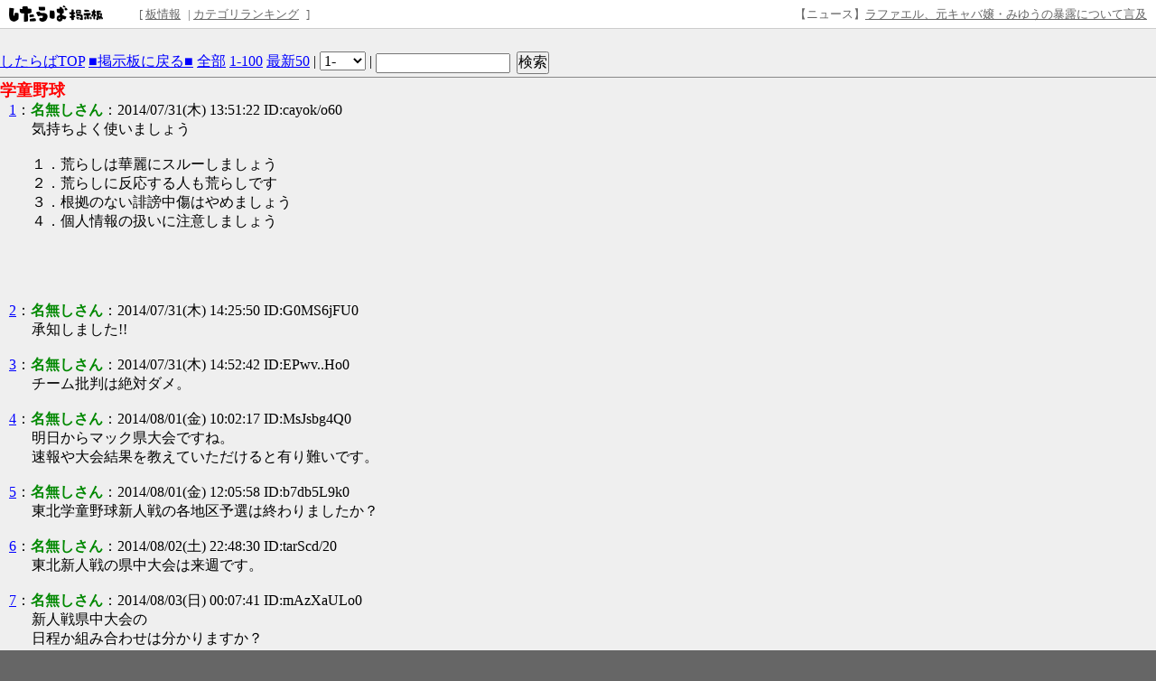

--- FILE ---
content_type: text/html; charset=EUC-JP
request_url: https://jbbs.shitaraba.net/bbs/read.cgi/sports/41985/1406782282/
body_size: 421806
content:
<!DOCTYPE html>

<html lang="ja">
  <head>
    <meta charset="EUC-JP">
    <meta property="og:title" content="学童野球 - 福島県少年野球掲示板 - したらば掲示板">
    <meta property="og:description" content="2ちゃんねる型“無料”レンタル掲示板なら「したらば掲示板」。カスタマイズしやすく多機能な、無料のBBSです。">
    <meta property="og:url" content="https://jbbs.shitaraba.net/bbs/read.cgi/sports/41985/1406782282/">
    <meta property="og:type" content="website">
    <meta property="og:site_name" content="したらば掲示板">
    <meta property="og:image" content="https://parts.jbbs.shitaraba.net/img/ogp.png">
    <link rel="apple-touch-icon" href="https://parts.jbbs.shitaraba.net/img/favicons/apple-touch-icon.png">
    <link rel="icon" type="image/x-icon" href="https://parts.jbbs.shitaraba.net/favicon.ico">
    <link rel="shortcut icon" type="image/x-icon" href="https://parts.jbbs.shitaraba.net/favicon.ico">
    <link rel="canonical" href="https://jbbs.shitaraba.net/bbs/read.cgi/sports/41985/1406782282/">
    <link rel="alternate" media="handheld" type="text/html" href="http://jbbs.m.shitaraba.net/b/i.cgi/sports/41985/1406782282/">
    <link rel="alternate" type="application/rss+xml" title="RSS" href="https://jbbs.shitaraba.net/bbs/rssmode.cgi/sports/41985/1406782282/">
    <link rel="contents" href="https://jbbs.shitaraba.net/sports/41985/">
    <link rel="stylesheet" href="//parts.jbbs.shitaraba.net/css/global_header.css">
    <link rel="stylesheet" href="//parts.jbbs.shitaraba.net/css/site_header.css">
    <title>学童野球 - 1406782282 - したらば掲示板</title>

    <style>
      body {
        background-color: #EFEFEF;
        color: #000000;
      }
      h1 {
        color: #FF0000;
        font-size: large;
      }
      a { color: #0000FF; }
      a:hover { color: #FF0000; }
      a:visited { color: #660099; }
    </style>
    <style>
      body {
          word-break: break-all;
          word-wrap: break-word;
      }

      h1.thread-title {
          margin: 0 0 0;
      }

      table.header-menu {
          border:solid #888;
          border-width:0 0 1px 0;
          margin-bottom:2px;
      }

      div.header-menu {
          padding-bottom: 3px;
          margin-bottom: 2px;
          border-bottom: solid #888 1px;
      }

      div.limit-over {
          background-color: red;
          color: white;
          line-height: 3em;
          margin: 1px;
          padding:1px;
      }

      div.limit-alert {
          background-color: red;
          color: white;
          margin: 1px;
          padding: 1px;
      }

      #thread-body-wrapper {
          float: left;
          margin-right: -200px;
          width: 100%;
      }

      #thread-body-wrapper dd {
          position: relative;
      }

      #thread-body {
          margin-right: 200px;
      }

      .highlighted {
          background-color: yellow;
          font-weight: bold;
      }

      .rep-comment {
          background-color: #CCC;
          border: 1px solid #000;
          left: 15px;
          margin: 0;
          padding-left: 10px;
          padding-right: 10px;
          position: absolute;
          z-index: 1;
      }
      .pc_res_image_lazy {
        width: 200px;
        max-width:200px;
      }
      #res_image_preview_box img {
        width: 100px;
        height: auto;
        margin: 10px;
        padding: 10px;
        border: solid 1px #d3d3d3;
        background: #fff;
        box-shadow: 6px 6px 10px 0 rgb(0 0 0 / 10%);
        border-radius: 3px;
      }
      .thumbnail_explain {
        font-size: 14px;
        vertical-align: top;
      }
    </style>
  </head>
  <body>
<div class="site-header site-header-white">
  <a href="https://rentalbbs.shitaraba.com" target="_blank">
    <img class="shitaraba-site-header-logo" src="//parts.jbbs.shitaraba.net/img/cmn/logo_shitaraba.gif">
  </a>
  <ul class="site-header-navigation-links">[
    <li>
      <a rel="nofollow" href="https://jbbs.shitaraba.net/bbs/board_info.cgi/sports/41985/">板情報</a>
    </li>|
    <li>
      <a rel="nofollow" href="https://rentalbbs.shitaraba.com/jbbs/search/ranking?category=sports">カテゴリランキング</a>
    </li>
  ]
</ul>
  <div id="staff_info" class="site-header-announcement"><!-- announcement here --></div>
</div>
<script src="https://jbbs.shitaraba.net/js/staff_info.js?t=1624007708"></script>
    <div style="padding: 15px 0 10px 10px;">
      <!-- pc_thread_header -->
<!-- pc_thread_header -->
    </div>
    <div class="header-menu">
      <a href="/">したらばTOP</a>
      <a href="https://jbbs.shitaraba.net/sports/41985/">■掲示板に戻る■</a>
      <a href="https://jbbs.shitaraba.net/bbs/read.cgi/sports/41985/1406782282/">全部</a>
      <a href="https://jbbs.shitaraba.net/bbs/read.cgi/sports/41985/1406782282/1-100" rel="nofollow">1-100</a>
      <a href="https://jbbs.shitaraba.net/bbs/read.cgi/sports/41985/1406782282/l50">最新50</a>
      |
      <script>
        function jump_to_page(page) {
          page -= 0;
          location.href =
            'https://jbbs.shitaraba.net/bbs/read.cgi/sports/41985/1406782282/' +
            (page * 100 + 1) + '-' + (page * 100 + 100);
        }
      </script>
      <select onchange="jump_to_page(this.options[this.selectedIndex].value)">
        <option value="0">1-</option>
        <option value="1">101-</option>
        <option value="2">201-</option>
        <option value="3">301-</option>
        <option value="4">401-</option>
        <option value="5">501-</option>
        <option value="6">601-</option>
      </select>
      <noscript>
        <strong style="font-size:13px;color:red;">
          この機能を使うにはJavaScriptを有効にしてください
        </strong>
      </noscript>
      |
      <form action="https://jbbs.shitaraba.net/bbs/read.cgi/sports/41985/1406782282/"
            class="search_in_thread"
            method="GET"
            style="display:inline;vertical-align:top;">
        <input size="15" type="text" name="q" id="q" value="">
        <input style="margin-left:3px;" type="submit" value="検索">
      </form>
    </div>
    <h1 class="thread-title">学童野球</h1>
    <div id="thread-body-wrapper">
      <dl id="thread-body">
        <dt id="comment_1">
          <a href="https://jbbs.shitaraba.net/bbs/read.cgi/sports/41985/1406782282/1" rel="nofollow">1</a>：<!--
          --><font color="#008800"><!--
            
            --><b>名無しさん</b><!--
            
          --></font><!--
          -->：2014/07/31(木) 13:51:22 ID:cayok/o60
        </dt>
        <dd>
          
気持ちよく使いましょう<br>
<br>
１．荒らしは華麗にスルーしましょう<br>
２．荒らしに反応する人も荒らしです<br>
３．根拠のない誹謗中傷はやめましょう<br>
４．個人情報の扱いに注意しましょう<br>          <br>
          
        </dd>
           <!-- pc_thread_under_first_post -->
<!-- pc_thread_under_first_post -->
<table border="0" cellpadding="0" cellspacing="0">
<tr>
<td style="padding: 30px;">
<!-- BEGIN CRITEO CDB -->
<script async="async" type="text/javascript" src="//static.criteo.net/js/ld/publishertag.js"></script>
<div id="criteo_slot_1554407"></div>
<script>
    !function(){
        /* CONFIG CRITEO ZONE ID, SLOT DIV ID, PASSBACK */
        var criteoZoneId = 1554407;
        var criteoSlotId = "criteo_slot_1554407";
        var passback = function () {
            var width = "300", height = "250";
var slotid = "criteo_slot_1554407"; var div = document.getElementById(slotid);
if (div) { var ifr = document.createElement('iframe'); ifr.setAttribute("id", slotid+"_iframe"), ifr.setAttribute("frameborder","0"), ifr.setAttribute("allowtransparency","true"), ifr.setAttribute("hspace","0"), ifr.setAttribute("marginwidth","0"), ifr.setAttribute("marginheight","0"), ifr.setAttribute("scrolling","no"), ifr.setAttribute("vspace","0"), ifr.setAttribute("width", "300"), ifr.setAttribute("height", "250");
div.appendChild(ifr);
var htmlcode = "<html><head></head><body><!-- Revive Adserver JavaScriptタグ - Generated with Revive Adserver v4.1.4 -->\n"+
" <script type='text/javascript'><!--//<![CDATA[\n"+
"  var m3_u = (location.protocol=='https:'?'https://tx.creativecarrer.com/www/delivery/ajs.php':'http://tx.creativecarrer.com/www/delivery/ajs.php');\n"+
"  var m3_r = Math.floor(Math.random()*99999999999);\n"+
"  if (!document.MAX_used) document.MAX_used = ',';\n"+
"  document.write (\"<scr\"+\"ipt type='text/javascript' src='\"+m3_u);\n"+
"  document.write (\"?zoneid=85\");\n"+
"  document.write ('&cb=' + m3_r);\n"+
"  if (document.MAX_used != ',') document.write (\"&exclude=\" + document.MAX_used);\n"+
"  document.write (document.charset ? '&charset='+document.charset : (document.characterSet ? '&charset='+document.characterSet : ''));\n"+
"  document.write (\"&loc=\" + escape(window.location));\n"+
"  if (document.referrer) document.write (\"&referer=\" + escape(document.referrer));\n"+
"  if (document.context) document.write (\"&context=\" + escape(document.context));\n"+
"  if (document.mmm_fo) document.write (\"&mmm_fo=1\");\n"+
"  document.write (\"'><\/scr\"+\"ipt>\");\n"+
" //]]>--></scr"+"ipt><noscript><a href='http://tx.creativecarrer.com/www/delivery/ck.php?n=a75b8ef1&cb=INSERT_RANDOM_NUMBER_HERE' target='_blank'><img src='http://tx.creativecarrer.com/www/delivery/avw.php?zoneid=85&cb=INSERT_RANDOM_NUMBER_HERE&n=a75b8ef1 border='0' alt='' /></a></noscript></body></html>";
var ifrd = ifr.contentWindow.document; ifrd.open(); ifrd.write(htmlcode); ifrd.close(); }
        }
 
        var CriteoAdUnits = { "placements": [{ "slotid": criteoSlotId, "zoneid": criteoZoneId }]};
        window.Criteo = window.Criteo || {}; window.Criteo.events = window.Criteo.events || [];
        var processCdbBid = function() {
            var bids = Criteo.GetBidsForAdUnit(criteoSlotId);
            if (bids.length > 0) {
                var bidFound = bids[0]; Criteo.RenderAd({ bidId: bidFound.id, containerId: bidFound.impressionId });
            } else { passback(); }
        };
        Criteo.events.push(function() { Criteo.RequestBids(CriteoAdUnits, processCdbBid, 2000);});
    }();
</script>
<!-- END CRITEO CDB -->
</td>

<td style="padding: 0px;">

<!-- AG 017／PCレクタングル／一般枠（pc_thread_under_first_post・右） -->
<!-- BEGIN CRITEO CDB -->
<script async="async" type="text/javascript" src="//static.criteo.net/js/ld/publishertag.js"></script>
<div id="criteo_slot_1554408"></div>
<script>
    !function(){
        /* CONFIG CRITEO ZONE ID, SLOT DIV ID, PASSBACK */
        var criteoZoneId = 1554408;
        var criteoSlotId = "criteo_slot_1554408";
        var passback = function () {
            var width = "300", height = "250";
var slotid = "criteo_slot_1554408"; var div = document.getElementById(slotid);
if (div) { var ifr = document.createElement('iframe'); ifr.setAttribute("id", slotid+"_iframe"), ifr.setAttribute("frameborder","0"), ifr.setAttribute("allowtransparency","true"), ifr.setAttribute("hspace","0"), ifr.setAttribute("marginwidth","0"), ifr.setAttribute("marginheight","0"), ifr.setAttribute("scrolling","no"), ifr.setAttribute("vspace","0"), ifr.setAttribute("width", "300"), ifr.setAttribute("height", "250");
div.appendChild(ifr);
var htmlcode = "<html><head></head><body><!-- Revive Adserver JavaScriptタグ - Generated with Revive Adserver v4.1.4 -->\n"+
" <script type='text/javascript'><!--//<![CDATA[\n"+
"  var m3_u = (location.protocol=='https:'?'https://tx.creativecarrer.com/www/delivery/ajs.php':'http://tx.creativecarrer.com/www/delivery/ajs.php');\n"+
"  var m3_r = Math.floor(Math.random()*99999999999);\n"+
"  if (!document.MAX_used) document.MAX_used = ',';\n"+
"  document.write (\"<scr\"+\"ipt type='text/javascript' src='\"+m3_u);\n"+
"  document.write (\"?zoneid=86\");\n"+
"  document.write ('&cb=' + m3_r);\n"+
"  if (document.MAX_used != ',') document.write (\"&exclude=\" + document.MAX_used);\n"+
"  document.write (document.charset ? '&charset='+document.charset : (document.characterSet ? '&charset='+document.characterSet : ''));\n"+
"  document.write (\"&loc=\" + escape(window.location));\n"+
"  if (document.referrer) document.write (\"&referer=\" + escape(document.referrer));\n"+
"  if (document.context) document.write (\"&context=\" + escape(document.context));\n"+
"  if (document.mmm_fo) document.write (\"&mmm_fo=1\");\n"+
"  document.write (\"'><\/scr\"+\"ipt>\");\n"+
" //]]>--></scr"+"ipt><noscript><a href='http://tx.creativecarrer.com/www/delivery/ck.php?n=a5a1e133&cb=INSERT_RANDOM_NUMBER_HERE' target='_blank'><img src='http://tx.creativecarrer.com/www/delivery/avw.php?zoneid=86&cb=INSERT_RANDOM_NUMBER_HERE&n=a5a1e133 border='0' alt='' /></a></noscript></body></html>";
var ifrd = ifr.contentWindow.document; ifrd.open(); ifrd.write(htmlcode); ifrd.close(); }
        }
 
        var CriteoAdUnits = { "placements": [{ "slotid": criteoSlotId, "zoneid": criteoZoneId }]};
        window.Criteo = window.Criteo || {}; window.Criteo.events = window.Criteo.events || [];
        var processCdbBid = function() {
            var bids = Criteo.GetBidsForAdUnit(criteoSlotId);
            if (bids.length > 0) {
                var bidFound = bids[0]; Criteo.RenderAd({ bidId: bidFound.id, containerId: bidFound.impressionId });
            } else { passback(); }
        };
        Criteo.events.push(function() { Criteo.RequestBids(CriteoAdUnits, processCdbBid, 2000);});
    }();
</script>
<!-- END CRITEO CDB -->
</td>
</tr>
</table>



        <dt id="comment_2">
          <a href="https://jbbs.shitaraba.net/bbs/read.cgi/sports/41985/1406782282/2" rel="nofollow">2</a>：<!--
          --><font color="#008800"><!--
            
            --><b>名無しさん</b><!--
            
          --></font><!--
          -->：2014/07/31(木) 14:25:50 ID:G0MS6jFU0
        </dt>
        <dd>
          
承知しました!!<br>          <br>
          
        </dd>



        <dt id="comment_3">
          <a href="https://jbbs.shitaraba.net/bbs/read.cgi/sports/41985/1406782282/3" rel="nofollow">3</a>：<!--
          --><font color="#008800"><!--
            
            --><b>名無しさん</b><!--
            
          --></font><!--
          -->：2014/07/31(木) 14:52:42 ID:EPwv..Ho0
        </dt>
        <dd>
          
チーム批判は絶対ダメ。<br>          <br>
          
        </dd>



        <dt id="comment_4">
          <a href="https://jbbs.shitaraba.net/bbs/read.cgi/sports/41985/1406782282/4" rel="nofollow">4</a>：<!--
          --><font color="#008800"><!--
            
            --><b>名無しさん</b><!--
            
          --></font><!--
          -->：2014/08/01(金) 10:02:17 ID:MsJsbg4Q0
        </dt>
        <dd>
          
明日からマック県大会ですね。<br>
速報や大会結果を教えていただけると有り難いです。<br>          <br>
          
        </dd>



        <dt id="comment_5">
          <a href="https://jbbs.shitaraba.net/bbs/read.cgi/sports/41985/1406782282/5" rel="nofollow">5</a>：<!--
          --><font color="#008800"><!--
            
            --><b>名無しさん</b><!--
            
          --></font><!--
          -->：2014/08/01(金) 12:05:58 ID:b7db5L9k0
        </dt>
        <dd>
          
東北学童野球新人戦の各地区予選は終わりましたか？<br>          <br>
          
        </dd>



        <dt id="comment_6">
          <a href="https://jbbs.shitaraba.net/bbs/read.cgi/sports/41985/1406782282/6" rel="nofollow">6</a>：<!--
          --><font color="#008800"><!--
            
            --><b>名無しさん</b><!--
            
          --></font><!--
          -->：2014/08/02(土) 22:48:30 ID:tarScd/20
        </dt>
        <dd>
          
東北新人戦の県中大会は来週です。<br>          <br>
          
        </dd>



        <dt id="comment_7">
          <a href="https://jbbs.shitaraba.net/bbs/read.cgi/sports/41985/1406782282/7" rel="nofollow">7</a>：<!--
          --><font color="#008800"><!--
            
            --><b>名無しさん</b><!--
            
          --></font><!--
          -->：2014/08/03(日) 00:07:41 ID:mAzXaULo0
        </dt>
        <dd>
          
新人戦県中大会の<br>
日程か組み合わせは分かりますか？<br>
ググっても見つからないので・・・<br>          <br>
          
        </dd>



        <dt id="comment_8">
          <a href="https://jbbs.shitaraba.net/bbs/read.cgi/sports/41985/1406782282/8" rel="nofollow">8</a>：<!--
          --><font color="#008800"><!--
            
            --><b>名無しさん</b><!--
            
          --></font><!--
          -->：2014/08/03(日) 21:20:25 ID:onAYgENQ0
        </dt>
        <dd>
          
マック県大会の結果わかる方、詳細をお願いします！<br>          <br>
          
        </dd>



        <dt id="comment_9">
          <a href="https://jbbs.shitaraba.net/bbs/read.cgi/sports/41985/1406782282/9" rel="nofollow">9</a>：<!--
          --><a href="mailto:asdfghjk"><!--
            
            --><b>名無し</b><!--
            
          --></a><!--
          -->：2014/08/04(月) 13:04:31 ID:???0
        </dt>
        <dd>
          
oh,oh,<br>          <br>
          
        </dd>



        <dt id="comment_10">
          <a href="https://jbbs.shitaraba.net/bbs/read.cgi/sports/41985/1406782282/10" rel="nofollow">10</a>：<!--
          --><font color="#008800"><!--
            
            --><b>名無しさん</b><!--
            
          --></font><!--
          -->：2014/08/06(水) 17:09:28 ID:aPR/CSyY0
        </dt>
        <dd>
          
いよいよ新人戦間近!!<br>
楽しみですね～<br>          <br>
          
        </dd>



        <dt id="comment_11">
          <a href="https://jbbs.shitaraba.net/bbs/read.cgi/sports/41985/1406782282/11" rel="nofollow">11</a>：<!--
          --><font color="#008800"><!--
            
            --><b>名無しさん</b><!--
            
          --></font><!--
          -->：2014/08/06(水) 23:04:18 ID:aPR/CSyY0
        </dt>
        <dd>
          
マックカップ結果は <br>
優勝 棚倉  <br>
準優勝 喜久田<br>
三位 相馬東部 勿来<br>          <br>
          
        </dd>



        <dt id="comment_12">
          <a href="https://jbbs.shitaraba.net/bbs/read.cgi/sports/41985/1406782282/12" rel="nofollow">12</a>：<!--
          --><font color="#008800"><!--
            
            --><b>名無しさん</b><!--
            
          --></font><!--
          -->：2014/08/06(水) 23:22:31 ID:xtDMCeJg0
        </dt>
        <dd>
          
<span class="res"><a href="https://jbbs.shitaraba.net/bbs/read.cgi/sports/41985/1406782282/11" rel="nofollow" target="_blank">&gt;&gt;11</a></span><br>
ありがとうございます<br>          <br>
          
        </dd>



        <dt id="comment_13">
          <a href="https://jbbs.shitaraba.net/bbs/read.cgi/sports/41985/1406782282/13" rel="nofollow">13</a>：<!--
          --><font color="#008800"><!--
            
            --><b>名無しさん</b><!--
            
          --></font><!--
          -->：2014/08/07(木) 12:21:51 ID:2VgBs20M0
        </dt>
        <dd>
          
6さんへ<br>
県中新人戦は16、17日になったみたいです<br>          <br>
          
        </dd>



        <dt id="comment_14">
          <a href="https://jbbs.shitaraba.net/bbs/read.cgi/sports/41985/1406782282/14" rel="nofollow">14</a>：<!--
          --><font color="#008800"><!--
            
            --><b>名無しさん</b><!--
            
          --></font><!--
          -->：2014/08/07(木) 12:34:50 ID:2VgBs20M0
        </dt>
        <dd>
          
↑7さんへ間違いです<br>          <br>
          
        </dd>



        <dt id="comment_15">
          <a href="https://jbbs.shitaraba.net/bbs/read.cgi/sports/41985/1406782282/15" rel="nofollow">15</a>：<!--
          --><font color="#008800"><!--
            
            --><b>名無しさん</b><!--
            
          --></font><!--
          -->：2014/08/07(木) 12:49:59 ID:3.N95srE0
        </dt>
        <dd>
          
磐南新人戦は9・10日です<br>
高円宮賜杯と重なっているため小名浜は出場しません<br>          <br>
          
        </dd>



        <dt id="comment_16">
          <a href="https://jbbs.shitaraba.net/bbs/read.cgi/sports/41985/1406782282/16" rel="nofollow">16</a>：<!--
          --><font color="#008800"><!--
            
            --><b>名無しさん</b><!--
            
          --></font><!--
          -->：2014/08/07(木) 22:53:46 ID:qEJYXFFg0
        </dt>
        <dd>
          
14さん　ありがとうございました<br>
組み合わせなどもご存じでしたら<br>
教えていただけるとありがたいです<br>
引き続き情報よろしくお願いします<br>          <br>
          
        </dd>



        <dt id="comment_17">
          <a href="https://jbbs.shitaraba.net/bbs/read.cgi/sports/41985/1406782282/17" rel="nofollow">17</a>：<!--
          --><font color="#008800"><!--
            
            --><b>名無しさん</b><!--
            
          --></font><!--
          -->：2014/08/08(金) 06:20:50 ID:.5m4V.tQ0
        </dt>
        <dd>
          
県新人戦は どこが 勝ち抜けそうですかね～ <br>
やはり小名浜さん、常磐さん辺りが強いですかね～<br>          <br>
          
        </dd>



        <dt id="comment_18">
          <a href="https://jbbs.shitaraba.net/bbs/read.cgi/sports/41985/1406782282/18" rel="nofollow">18</a>：<!--
          --><font color="#008800"><!--
            
            --><b>名無しさん</b><!--
            
          --></font><!--
          -->：2014/08/08(金) 12:01:45 ID:3uH9N8OY0
        </dt>
        <dd>
          
17さん、気になる所ですが予想はやめた方が良いですよ。<br>          <br>
          
        </dd>



        <dt id="comment_19">
          <a href="https://jbbs.shitaraba.net/bbs/read.cgi/sports/41985/1406782282/19" rel="nofollow">19</a>：<!--
          --><font color="#008800"><!--
            
            --><b>名無しさん</b><!--
            
          --></font><!--
          -->：2014/08/09(土) 05:47:01 ID:7/ycz1Qo0
        </dt>
        <dd>
          
いよいよ新人戦<br>
各地区の情報分かる方いましたら情報お願いします!!<br>          <br>
          
        </dd>



        <dt id="comment_20">
          <a href="https://jbbs.shitaraba.net/bbs/read.cgi/sports/41985/1406782282/20" rel="nofollow">20</a>：<!--
          --><font color="#008800"><!--
            
            --><b>名無しさん</b><!--
            
          --></font><!--
          -->：2014/08/09(土) 18:55:02 ID:FX4lB9Jw0
        </dt>
        <dd>
          
新人戦磐南地区予選<br>
明日の天候不良を考慮し、決勝戦を行わず準決勝まで本日一日間で消化しました<br>
県大会出場権を獲得したのは常磐・いわき南の２チーム<br>          <br>
          
        </dd>



        <dt id="comment_21">
          <a href="https://jbbs.shitaraba.net/bbs/read.cgi/sports/41985/1406782282/21" rel="nofollow">21</a>：<!--
          --><font color="#008800"><!--
            
            --><b>名無しさん</b><!--
            
          --></font><!--
          -->：2014/08/10(日) 11:50:56 ID:7JcJSDFY0
        </dt>
        <dd>
          
県南地区新人戦経過<br>
準決勝、決勝 雨の為 16日に延期になりました。<br>
ベスト4は次のチーム<br>
塙学童  須賀川ルーキー<br>
浅川学童  棚倉キッズ<br>          <br>
          
        </dd>



        <dt id="comment_22">
          <a href="https://jbbs.shitaraba.net/bbs/read.cgi/sports/41985/1406782282/22" rel="nofollow">22</a>：<!--
          --><font color="#008800"><!--
            
            --><b>名無しさん</b><!--
            
          --></font><!--
          -->：2014/08/18(月) 16:50:24 ID:oDBLOJGg0
        </dt>
        <dd>
          
各地区の新人戦の結果分かる方宜しくお願いします。<br>          <br>
          
        </dd>



        <dt id="comment_23">
          <a href="https://jbbs.shitaraba.net/bbs/read.cgi/sports/41985/1406782282/23" rel="nofollow">23</a>：<!--
          --><font color="#008800"><!--
            
            --><b>名無しさん</b><!--
            
          --></font><!--
          -->：2014/08/18(月) 23:10:01 ID:pCc4tGtY0
        </dt>
        <dd>
          
県中地区新人戦<br>
代表はアスレチックスと三春です<br>
決勝戦は前日の悪天候で出来ず抽選で第１第２代表を決めたようです<br>          <br>
          
        </dd>



        <dt id="comment_24">
          <a href="https://jbbs.shitaraba.net/bbs/read.cgi/sports/41985/1406782282/24" rel="nofollow">24</a>：<!--
          --><font color="#008800"><!--
            
            --><b>名無しさん</b><!--
            
          --></font><!--
          -->：2014/08/19(火) 06:07:45 ID:enEiWCHk0
        </dt>
        <dd>
          
23さんへ<br>
ありがとうございました。<br>          <br>
          
        </dd>



        <dt id="comment_25">
          <a href="https://jbbs.shitaraba.net/bbs/read.cgi/sports/41985/1406782282/25" rel="nofollow">25</a>：<!--
          --><font color="#008800"><!--
            
            --><b>名無しさん</b><!--
            
          --></font><!--
          -->：2014/08/19(火) 08:47:04 ID:2FYAmK0.0
        </dt>
        <dd>
          
新人戦の県南地区の県大会出場チームが解る方教えて下さい。<br>          <br>
          
        </dd>



        <dt id="comment_26">
          <a href="https://jbbs.shitaraba.net/bbs/read.cgi/sports/41985/1406782282/26" rel="nofollow">26</a>：<!--
          --><font color="#008800"><!--
            
            --><b>名無しさん</b><!--
            
          --></font><!--
          -->：2014/08/23(土) 15:36:32 ID:Z8iJ6Fj.C
        </dt>
        <dd>
          
新人戦県大会<br>
表郷球場<br>
一回戦<br>
常磐13－０福島BS<br>
浅川14－１郡山ｱｽﾚﾁｯｸｽ<br>
二回戦<br>
常磐６－０浅川<br>          <br>
          
        </dd>



        <dt id="comment_27">
          <a href="https://jbbs.shitaraba.net/bbs/read.cgi/sports/41985/1406782282/27" rel="nofollow">27</a>：<!--
          --><font color="#008800"><!--
            
            --><b>名無しさん</b><!--
            
          --></font><!--
          -->：2014/08/23(土) 17:30:23 ID:/sQBVVJs0
        </dt>
        <dd>
          
新人戦県大会<br>
他の試合結果分かる方宜しくお願いします。<br>          <br>
          
        </dd>



        <dt id="comment_28">
          <a href="https://jbbs.shitaraba.net/bbs/read.cgi/sports/41985/1406782282/28" rel="nofollow">28</a>：<!--
          --><font color="#008800"><!--
            
            --><b>名無しさん</b><!--
            
          --></font><!--
          -->：2014/08/25(月) 12:51:50 ID:/QJYHK/w0
        </dt>
        <dd>
          
新人戦県大会の結果をご存じの方いらっしゃいませんか<br>          <br>
          
        </dd>



        <dt id="comment_29">
          <a href="https://jbbs.shitaraba.net/bbs/read.cgi/sports/41985/1406782282/29" rel="nofollow">29</a>：<!--
          --><font color="#008800"><!--
            
            --><b>名無しさん</b><!--
            
          --></font><!--
          -->：2014/08/25(月) 15:41:30 ID:0P3oREGo0
        </dt>
        <dd>
          
棚倉対いわき南は、5-1で棚倉優勝です。<br>
2年連続2回目ですか。<br>
おめでとうございます。<br>          <br>
          
        </dd>



        <dt id="comment_30">
          <a href="https://jbbs.shitaraba.net/bbs/read.cgi/sports/41985/1406782282/30" rel="nofollow">30</a>：<!--
          --><font color="#008800"><!--
            
            --><b>名無しさん</b><!--
            
          --></font><!--
          -->：2014/08/26(火) 10:56:05 ID:8CzYObXk0
        </dt>
        <dd>
          
<span class="res"><a href="https://jbbs.shitaraba.net/bbs/read.cgi/sports/41985/1406782282/29" rel="nofollow" target="_blank">&gt;&gt;29</a></span><br>
情報ありがとうございました<br>          <br>
          
        </dd>

          <!-- pc_thread_middle30 -->
<!-- pc_thread_middle30 -->
<table border="0" cellpadding="0" cellspacing="0">
<tr>
<td style="padding: 30px;">

<!-- AG 016／PCレクタングル／一般枠（pc_thread_middle30・左） -->
<!-- BEGIN CRITEO CDB -->
<script async="async" type="text/javascript" src="//static.criteo.net/js/ld/publishertag.js"></script>
<div id="criteo_slot_1554409"></div>
<script>
    !function(){
        /* CONFIG CRITEO ZONE ID, SLOT DIV ID, PASSBACK */
        var criteoZoneId = 1554409;
        var criteoSlotId = "criteo_slot_1554409";
        var passback = function () {
            var width = "300", height = "250";
var slotid = "criteo_slot_1554409"; var div = document.getElementById(slotid);
if (div) { var ifr = document.createElement('iframe'); ifr.setAttribute("id", slotid+"_iframe"), ifr.setAttribute("frameborder","0"), ifr.setAttribute("allowtransparency","true"), ifr.setAttribute("hspace","0"), ifr.setAttribute("marginwidth","0"), ifr.setAttribute("marginheight","0"), ifr.setAttribute("scrolling","no"), ifr.setAttribute("vspace","0"), ifr.setAttribute("width", "300"), ifr.setAttribute("height", "250");
div.appendChild(ifr);
var htmlcode = "<html><head></head><body><!-- Revive Adserver JavaScriptタグ - Generated with Revive Adserver v4.1.4 -->\n"+
" <script type='text/javascript'><!--//<![CDATA[\n"+
"  var m3_u = (location.protocol=='https:'?'https://tx.creativecarrer.com/www/delivery/ajs.php':'http://tx.creativecarrer.com/www/delivery/ajs.php');\n"+
"  var m3_r = Math.floor(Math.random()*99999999999);\n"+
"  if (!document.MAX_used) document.MAX_used = ',';\n"+
"  document.write (\"<scr\"+\"ipt type='text/javascript' src='\"+m3_u);\n"+
"  document.write (\"?zoneid=87\");\n"+
"  document.write ('&cb=' + m3_r);\n"+
"  if (document.MAX_used != ',') document.write (\"&exclude=\" + document.MAX_used);\n"+
"  document.write (document.charset ? '&charset='+document.charset : (document.characterSet ? '&charset='+document.characterSet : ''));\n"+
"  document.write (\"&loc=\" + escape(window.location));\n"+
"  if (document.referrer) document.write (\"&referer=\" + escape(document.referrer));\n"+
"  if (document.context) document.write (\"&context=\" + escape(document.context));\n"+
"  if (document.mmm_fo) document.write (\"&mmm_fo=1\");\n"+
"  document.write (\"'><\/scr\"+\"ipt>\");\n"+
" //]]>--></scr"+"ipt><noscript><a href='http://tx.creativecarrer.com/www/delivery/ck.php?n=a78b396c&cb=INSERT_RANDOM_NUMBER_HERE' target='_blank'><img src='http://tx.creativecarrer.com/www/delivery/avw.php?zoneid=87&cb=INSERT_RANDOM_NUMBER_HERE&n=a78b396c border='0' alt='' /></a></noscript></body></html>";
var ifrd = ifr.contentWindow.document; ifrd.open(); ifrd.write(htmlcode); ifrd.close(); }
        }
 
        var CriteoAdUnits = { "placements": [{ "slotid": criteoSlotId, "zoneid": criteoZoneId }]};
        window.Criteo = window.Criteo || {}; window.Criteo.events = window.Criteo.events || [];
        var processCdbBid = function() {
            var bids = Criteo.GetBidsForAdUnit(criteoSlotId);
            if (bids.length > 0) {
                var bidFound = bids[0]; Criteo.RenderAd({ bidId: bidFound.id, containerId: bidFound.impressionId });
            } else { passback(); }
        };
        Criteo.events.push(function() { Criteo.RequestBids(CriteoAdUnits, processCdbBid, 2000);});
    }();
</script>
<!-- END CRITEO CDB -->
</td>


<td style="padding: 0px;">

<!-- AG 017／PCレクタングル／一般枠（pc_thread_middle30・右） -->
<!-- BEGIN CRITEO CDB -->
<script async="async" type="text/javascript" src="//static.criteo.net/js/ld/publishertag.js"></script>
<div id="criteo_slot_1554410"></div>
<script>
    !function(){
        /* CONFIG CRITEO ZONE ID, SLOT DIV ID, PASSBACK */
        var criteoZoneId = 1554410;
        var criteoSlotId = "criteo_slot_1554410";
        var passback = function () {
            var width = "300", height = "250";
var slotid = "criteo_slot_1554410"; var div = document.getElementById(slotid);
if (div) { var ifr = document.createElement('iframe'); ifr.setAttribute("id", slotid+"_iframe"), ifr.setAttribute("frameborder","0"), ifr.setAttribute("allowtransparency","true"), ifr.setAttribute("hspace","0"), ifr.setAttribute("marginwidth","0"), ifr.setAttribute("marginheight","0"), ifr.setAttribute("scrolling","no"), ifr.setAttribute("vspace","0"), ifr.setAttribute("width", "300"), ifr.setAttribute("height", "250");
div.appendChild(ifr);
var htmlcode = "<html><head></head><body><!-- Revive Adserver JavaScriptタグ - Generated with Revive Adserver v4.1.4 -->\n"+
" <script type='text/javascript'><!--//<![CDATA[\n"+
"  var m3_u = (location.protocol=='https:'?'https://tx.creativecarrer.com/www/delivery/ajs.php':'http://tx.creativecarrer.com/www/delivery/ajs.php');\n"+
"  var m3_r = Math.floor(Math.random()*99999999999);\n"+
"  if (!document.MAX_used) document.MAX_used = ',';\n"+
"  document.write (\"<scr\"+\"ipt type='text/javascript' src='\"+m3_u);\n"+
"  document.write (\"?zoneid=88\");\n"+
"  document.write ('&cb=' + m3_r);\n"+
"  if (document.MAX_used != ',') document.write (\"&exclude=\" + document.MAX_used);\n"+
"  document.write (document.charset ? '&charset='+document.charset : (document.characterSet ? '&charset='+document.characterSet : ''));\n"+
"  document.write (\"&loc=\" + escape(window.location));\n"+
"  if (document.referrer) document.write (\"&referer=\" + escape(document.referrer));\n"+
"  if (document.context) document.write (\"&context=\" + escape(document.context));\n"+
"  if (document.mmm_fo) document.write (\"&mmm_fo=1\");\n"+
"  document.write (\"'><\/scr\"+\"ipt>\");\n"+
" //]]>--></scr"+"ipt><noscript><a href='http://tx.creativecarrer.com/www/delivery/ck.php?n=a753ae60&cb=INSERT_RANDOM_NUMBER_HERE' target='_blank'><img src='http://tx.creativecarrer.com/www/delivery/avw.php?zoneid=88&cb=INSERT_RANDOM_NUMBER_HERE&n=a753ae60 border='0' alt='' /></a></noscript></body></html>";
var ifrd = ifr.contentWindow.document; ifrd.open(); ifrd.write(htmlcode); ifrd.close(); }
        }
 
        var CriteoAdUnits = { "placements": [{ "slotid": criteoSlotId, "zoneid": criteoZoneId }]};
        window.Criteo = window.Criteo || {}; window.Criteo.events = window.Criteo.events || [];
        var processCdbBid = function() {
            var bids = Criteo.GetBidsForAdUnit(criteoSlotId);
            if (bids.length > 0) {
                var bidFound = bids[0]; Criteo.RenderAd({ bidId: bidFound.id, containerId: bidFound.impressionId });
            } else { passback(); }
        };
        Criteo.events.push(function() { Criteo.RequestBids(CriteoAdUnits, processCdbBid, 2000);});
    }();
</script>
<!-- END CRITEO CDB -->
</td>
</tr>
</table>


        <dt id="comment_31">
          <a href="https://jbbs.shitaraba.net/bbs/read.cgi/sports/41985/1406782282/31" rel="nofollow">31</a>：<!--
          --><font color="#008800"><!--
            
            --><b>名無しさん</b><!--
            
          --></font><!--
          -->：2014/08/27(水) 11:38:16 ID:4c1zkbR20
        </dt>
        <dd>
          
常磐が準決勝で敗退ですか？<br>
やはり子供達の野球は予想通りにはいきませんね<br>          <br>
          
        </dd>



        <dt id="comment_32">
          <a href="https://jbbs.shitaraba.net/bbs/read.cgi/sports/41985/1406782282/32" rel="nofollow">32</a>：<!--
          --><font color="#008800"><!--
            
            --><b>名無しさん</b><!--
            
          --></font><!--
          -->：2014/09/03(水) 11:49:44 ID:ZVSDz8I60
        </dt>
        <dd>
          
今週末はスラッガー杯ですね。新人達の健闘を祈ります！<br>          <br>
          
        </dd>



        <dt id="comment_33">
          <a href="https://jbbs.shitaraba.net/bbs/read.cgi/sports/41985/1406782282/33" rel="nofollow">33</a>：<!--
          --><font color="#008800"><!--
            
            --><b>名無しさん</b><!--
            
          --></font><!--
          -->：2014/09/04(木) 08:18:03 ID:yY2.8nJEO
        </dt>
        <dd>
          
ｽﾗｯｶﾞｰ杯、新人戦準優勝のいわき南は出ないんですよね？なぜ？来年はいわき南の評判がいいと聞きました。個人的には棚倉、常磐、いわき南、小名浜の対戦を見たかったんですが。<br>          <br>
          
        </dd>



        <dt id="comment_34">
          <a href="https://jbbs.shitaraba.net/bbs/read.cgi/sports/41985/1406782282/34" rel="nofollow">34</a>：<!--
          --><font color="#008800"><!--
            
            --><b>名無しさん</b><!--
            
          --></font><!--
          -->：2014/09/04(木) 10:51:14 ID:SeAfRbHA0
        </dt>
        <dd>
          
<span class="res"><a href="https://jbbs.shitaraba.net/bbs/read.cgi/sports/41985/1406782282/33" rel="nofollow" target="_blank">&gt;&gt;33</a></span><br>
これまでもいわき南はスラッガー杯に出場していません（昨年初出場）<br>
チーム事情のようですね<br>          <br>
          
        </dd>



        <dt id="comment_35">
          <a href="https://jbbs.shitaraba.net/bbs/read.cgi/sports/41985/1406782282/35" rel="nofollow">35</a>：<!--
          --><font color="#008800"><!--
            
            --><b>名無しさん</b><!--
            
          --></font><!--
          -->：2014/09/04(木) 13:01:04 ID:yY2.8nJEO
        </dt>
        <dd>
          
残念です。新人戦、優勝チーム、準優勝チームを見たかったです。では来年を占う対戦は、秋の新人戦までお預けですね。<br>          <br>
          
        </dd>



        <dt id="comment_36">
          <a href="https://jbbs.shitaraba.net/bbs/read.cgi/sports/41985/1406782282/36" rel="nofollow">36</a>：<!--
          --><font color="#008800"><!--
            
            --><b>名無しさん</b><!--
            
          --></font><!--
          -->：2014/09/06(土) 18:15:28 ID:TiLUuAjw0
        </dt>
        <dd>
          
秋の新人戦とは何の大会ですか？<br>
地区の大会ですか？<br>
すみませんで教えて下さい。<br>          <br>
          
        </dd>



        <dt id="comment_37">
          <a href="https://jbbs.shitaraba.net/bbs/read.cgi/sports/41985/1406782282/37" rel="nofollow">37</a>：<!--
          --><font color="#008800"><!--
            
            --><b>名無しさん</b><!--
            
          --></font><!--
          -->：2014/09/06(土) 18:16:39 ID:TiLUuAjw0
        </dt>
        <dd>
          
スラッガー杯の結果が解る方、教えて下さい。<br>          <br>
          
        </dd>



        <dt id="comment_38">
          <a href="https://jbbs.shitaraba.net/bbs/read.cgi/sports/41985/1406782282/38" rel="nofollow">38</a>：<!--
          --><font color="#008800"><!--
            
            --><b>名無しさん</b><!--
            
          --></font><!--
          -->：2014/09/06(土) 22:14:19 ID:Dtb7L/iU0
        </dt>
        <dd>
          
スラッガー杯、前年度優勝<br>
小名浜さんはどうでした？<br>
福島勢には頑張って貰いたいです。<br>
各 ブロックの結果知ってる方 教えて下さい。<br>          <br>
          
        </dd>



        <dt id="comment_39">
          <a href="https://jbbs.shitaraba.net/bbs/read.cgi/sports/41985/1406782282/39" rel="nofollow">39</a>：<!--
          --><font color="#008800"><!--
            
            --><b>名無しさん</b><!--
            
          --></font><!--
          -->：2014/09/07(日) 08:17:21 ID:qV4HDrqU0
        </dt>
        <dd>
          
<span class="res"><a href="https://jbbs.shitaraba.net/bbs/read.cgi/sports/41985/1406782282/36" rel="nofollow" target="_blank">&gt;&gt;36</a></span><br>
県内外から強豪が集う「いわき学童新人大会」のことではないでしょうか<br>          <br>
          
        </dd>



        <dt id="comment_40">
          <a href="https://jbbs.shitaraba.net/bbs/read.cgi/sports/41985/1406782282/40" rel="nofollow">40</a>：<!--
          --><font color="#008800"><!--
            
            --><b>名無しさん</b><!--
            
          --></font><!--
          -->：2014/09/07(日) 08:21:22 ID:qV4HDrqU0
        </dt>
        <dd>
          
<span class="res"><a href="https://jbbs.shitaraba.net/bbs/read.cgi/sports/41985/1406782282/38" rel="nofollow" target="_blank">&gt;&gt;38</a></span><br>
小名浜は浅川に37対0で破れたようです<br>          <br>
          
        </dd>



        <dt id="comment_41">
          <a href="https://jbbs.shitaraba.net/bbs/read.cgi/sports/41985/1406782282/41" rel="nofollow">41</a>：<!--
          --><font color="#008800"><!--
            
            --><b>名無しさん</b><!--
            
          --></font><!--
          -->：2014/09/07(日) 21:30:56 ID:Q7.GEU2g0
        </dt>
        <dd>
          
小名浜さん、1～3年生しか出場していないらしいですよ。<br>          <br>
          
        </dd>



        <dt id="comment_42">
          <a href="https://jbbs.shitaraba.net/bbs/read.cgi/sports/41985/1406782282/42" rel="nofollow">42</a>：<!--
          --><font color="#008800"><!--
            
            --><b>名無しさん</b><!--
            
          --></font><!--
          -->：2014/09/08(月) 10:21:19 ID:oy0oOJiM0
        </dt>
        <dd>
          
スラッガー杯  昨日は雨で延期だったんですね。どこのチームが勝ち残って居るか知っている方がいましたら教えて下さい<br>          <br>
          
        </dd>



        <dt id="comment_43">
          <a href="https://jbbs.shitaraba.net/bbs/read.cgi/sports/41985/1406782282/43" rel="nofollow">43</a>：<!--
          --><font color="#008800"><!--
            
            --><b>名無しさん</b><!--
            
          --></font><!--
          -->：2014/09/08(月) 17:39:38 ID:zft4NysE0
        </dt>
        <dd>
          
スラッガー杯準々決勝の組合せ<br>
勿来vs磐崎<br>
棚倉vsマツザキガーデン<br>
菊田vs浅川<br>
三穂田vs球友<br>          <br>
          
        </dd>



        <dt id="comment_44">
          <a href="https://jbbs.shitaraba.net/bbs/read.cgi/sports/41985/1406782282/44" rel="nofollow">44</a>：<!--
          --><font color="#008800"><!--
            
            --><b>名無しさん</b><!--
            
          --></font><!--
          -->：2014/09/09(火) 06:34:46 ID:MHp8cV520
        </dt>
        <dd>
          
さすが新人戦。どうなるか予想も出来ない組み合わせですね!!<br>          <br>
          
        </dd>



        <dt id="comment_45">
          <a href="https://jbbs.shitaraba.net/bbs/read.cgi/sports/41985/1406782282/45" rel="nofollow">45</a>：<!--
          --><font color="#008800"><!--
            
            --><b>名無しさん</b><!--
            
          --></font><!--
          -->：2014/09/09(火) 12:14:29 ID:MHp8cV520
        </dt>
        <dd>
          
常磐さんは 負けちゃったんですね。<br>          <br>
          
        </dd>



        <dt id="comment_46">
          <a href="https://jbbs.shitaraba.net/bbs/read.cgi/sports/41985/1406782282/46" rel="nofollow">46</a>：<!--
          --><font color="#008800"><!--
            
            --><b>名無しさん</b><!--
            
          --></font><!--
          -->：2014/09/09(火) 12:15:26 ID:MHp8cV520
        </dt>
        <dd>
          
常磐さんは 負けちゃったんですね。<br>          <br>
          
        </dd>



        <dt id="comment_47">
          <a href="https://jbbs.shitaraba.net/bbs/read.cgi/sports/41985/1406782282/47" rel="nofollow">47</a>：<!--
          --><font color="#008800"><!--
            
            --><b>名無しさん</b><!--
            
          --></font><!--
          -->：2014/09/09(火) 20:27:25 ID:8Q7rC.j20
        </dt>
        <dd>
          
聞いた話だと、スラッガー杯で、あるチームは6年生を出したみたい・・・<br>
ただ一回戦で負けたようですが<br>          <br>
          
        </dd>



        <dt id="comment_48">
          <a href="https://jbbs.shitaraba.net/bbs/read.cgi/sports/41985/1406782282/48" rel="nofollow">48</a>：<!--
          --><font color="#008800"><!--
            
            --><b>名無しさん</b><!--
            
          --></font><!--
          -->：2014/09/09(火) 20:47:13 ID:MHp8cV520
        </dt>
        <dd>
          
どこのチームですか？とは 聞かないですが  モラルに欠けてると思います。どのチームも頑張って練習して出てきてるのに 指導者に問題があるのでわ…<br>          <br>
          
        </dd>



        <dt id="comment_49">
          <a href="https://jbbs.shitaraba.net/bbs/read.cgi/sports/41985/1406782282/49" rel="nofollow">49</a>：<!--
          --><font color="#008800"><!--
            
            --><b>名無しさん</b><!--
            
          --></font><!--
          -->：2014/09/10(水) 07:57:26 ID:kp8/BJQ2O
        </dt>
        <dd>
          
スラッガー杯という大会って、大した大会ではないのですか？新人戦準優勝チームは出場しない、小名浜は１～３年生が出場、６年生が出るチームもある。残念ながらそう感じてしまいます。<br>          <br>
          
        </dd>



        <dt id="comment_50">
          <a href="https://jbbs.shitaraba.net/bbs/read.cgi/sports/41985/1406782282/50" rel="nofollow">50</a>：<!--
          --><font color="#008800"><!--
            
            --><b>名無しさん</b><!--
            
          --></font><!--
          -->：2014/09/10(水) 10:27:28 ID:Sm5MBDtM0
        </dt>
        <dd>
          
<span class="res"><a href="https://jbbs.shitaraba.net/bbs/read.cgi/sports/41985/1406782282/49" rel="nofollow" target="_blank">&gt;&gt;49</a></span><br>
大した大会か否かの捉え方は各チームや個々人によって違うと思います。　<br>
私としては子ども達が試合ができる環境を提供してくださり、また、大会運営のために奮闘してくださっている方々に対し、非常に感謝しながら参加させていただいております。<br>          <br>
          
        </dd>


          <!-- pc_thread_middle50 -->
<!-- pc_thread_middle50 -->
<table border="0" cellpadding="0" cellspacing="0">
<tr>
<td style="padding: 30px;">

<!-- AG 016／PCレクタングル／一般枠（pc_thread_middle50・左） -->
<!-- BEGIN CRITEO CDB -->
<script async="async" type="text/javascript" src="//static.criteo.net/js/ld/publishertag.js"></script>
<div id="criteo_slot_1554411"></div>
<script>
    !function(){
        /* CONFIG CRITEO ZONE ID, SLOT DIV ID, PASSBACK */
        var criteoZoneId = 1554411;
        var criteoSlotId = "criteo_slot_1554411";
        var passback = function () {
            var width = "300", height = "250";
var slotid = "criteo_slot_1554411"; var div = document.getElementById(slotid);
if (div) { var ifr = document.createElement('iframe'); ifr.setAttribute("id", slotid+"_iframe"), ifr.setAttribute("frameborder","0"), ifr.setAttribute("allowtransparency","true"), ifr.setAttribute("hspace","0"), ifr.setAttribute("marginwidth","0"), ifr.setAttribute("marginheight","0"), ifr.setAttribute("scrolling","no"), ifr.setAttribute("vspace","0"), ifr.setAttribute("width", "300"), ifr.setAttribute("height", "250");
div.appendChild(ifr);
var htmlcode = "<html><head></head><body><!-- Revive Adserver JavaScriptタグ - Generated with Revive Adserver v4.1.4 -->\n"+
" <script type='text/javascript'><!--//<![CDATA[\n"+
"  var m3_u = (location.protocol=='https:'?'https://tx.creativecarrer.com/www/delivery/ajs.php':'http://tx.creativecarrer.com/www/delivery/ajs.php');\n"+
"  var m3_r = Math.floor(Math.random()*99999999999);\n"+
"  if (!document.MAX_used) document.MAX_used = ',';\n"+
"  document.write (\"<scr\"+\"ipt type='text/javascript' src='\"+m3_u);\n"+
"  document.write (\"?zoneid=89\");\n"+
"  document.write ('&cb=' + m3_r);\n"+
"  if (document.MAX_used != ',') document.write (\"&exclude=\" + document.MAX_used);\n"+
"  document.write (document.charset ? '&charset='+document.charset : (document.characterSet ? '&charset='+document.characterSet : ''));\n"+
"  document.write (\"&loc=\" + escape(window.location));\n"+
"  if (document.referrer) document.write (\"&referer=\" + escape(document.referrer));\n"+
"  if (document.context) document.write (\"&context=\" + escape(document.context));\n"+
"  if (document.mmm_fo) document.write (\"&mmm_fo=1\");\n"+
"  document.write (\"'><\/scr\"+\"ipt>\");\n"+
" //]]>--></scr"+"ipt><noscript><a href='http://tx.creativecarrer.com/www/delivery/ck.php?n=a50eb32f&cb=INSERT_RANDOM_NUMBER_HERE' target='_blank'><img src='http://tx.creativecarrer.com/www/delivery/avw.php?zoneid=89&cb=INSERT_RANDOM_NUMBER_HERE&n=a50eb32f border='0' alt='' /></a></noscript></body></html>";
var ifrd = ifr.contentWindow.document; ifrd.open(); ifrd.write(htmlcode); ifrd.close(); }
        }
 
        var CriteoAdUnits = { "placements": [{ "slotid": criteoSlotId, "zoneid": criteoZoneId }]};
        window.Criteo = window.Criteo || {}; window.Criteo.events = window.Criteo.events || [];
        var processCdbBid = function() {
            var bids = Criteo.GetBidsForAdUnit(criteoSlotId);
            if (bids.length > 0) {
                var bidFound = bids[0]; Criteo.RenderAd({ bidId: bidFound.id, containerId: bidFound.impressionId });
            } else { passback(); }
        };
        Criteo.events.push(function() { Criteo.RequestBids(CriteoAdUnits, processCdbBid, 2000);});
    }();
</script>
<!-- END CRITEO CDB -->
</td>


<td style="padding: 0px;">

<!-- AG 017／PCレクタングル／一般枠（pc_thread_middle50・右） -->
<!-- BEGIN CRITEO CDB -->
<script async="async" type="text/javascript" src="//static.criteo.net/js/ld/publishertag.js"></script>
<div id="criteo_slot_1554412"></div>
<script>
    !function(){
        /* CONFIG CRITEO ZONE ID, SLOT DIV ID, PASSBACK */
        var criteoZoneId = 1554412;
        var criteoSlotId = "criteo_slot_1554412";
        var passback = function () {
            var width = "300", height = "250";
var slotid = "criteo_slot_1554412"; var div = document.getElementById(slotid);
if (div) { var ifr = document.createElement('iframe'); ifr.setAttribute("id", slotid+"_iframe"), ifr.setAttribute("frameborder","0"), ifr.setAttribute("allowtransparency","true"), ifr.setAttribute("hspace","0"), ifr.setAttribute("marginwidth","0"), ifr.setAttribute("marginheight","0"), ifr.setAttribute("scrolling","no"), ifr.setAttribute("vspace","0"), ifr.setAttribute("width", "300"), ifr.setAttribute("height", "250");
div.appendChild(ifr);
var htmlcode = "<html><head></head><body><!-- Revive Adserver JavaScriptタグ - Generated with Revive Adserver v4.1.4 -->\n"+
" <script type='text/javascript'><!--//<![CDATA[\n"+
"  var m3_u = (location.protocol=='https:'?'https://tx.creativecarrer.com/www/delivery/ajs.php':'http://tx.creativecarrer.com/www/delivery/ajs.php');\n"+
"  var m3_r = Math.floor(Math.random()*99999999999);\n"+
"  if (!document.MAX_used) document.MAX_used = ',';\n"+
"  document.write (\"<scr\"+\"ipt type='text/javascript' src='\"+m3_u);\n"+
"  document.write (\"?zoneid=90\");\n"+
"  document.write ('&cb=' + m3_r);\n"+
"  if (document.MAX_used != ',') document.write (\"&exclude=\" + document.MAX_used);\n"+
"  document.write (document.charset ? '&charset='+document.charset : (document.characterSet ? '&charset='+document.characterSet : ''));\n"+
"  document.write (\"&loc=\" + escape(window.location));\n"+
"  if (document.referrer) document.write (\"&referer=\" + escape(document.referrer));\n"+
"  if (document.context) document.write (\"&context=\" + escape(document.context));\n"+
"  if (document.mmm_fo) document.write (\"&mmm_fo=1\");\n"+
"  document.write (\"'><\/scr\"+\"ipt>\");\n"+
" //]]>--></scr"+"ipt><noscript><a href='http://tx.creativecarrer.com/www/delivery/ck.php?n=ae325fa3&cb=INSERT_RANDOM_NUMBER_HERE' target='_blank'><img src='http://tx.creativecarrer.com/www/delivery/avw.php?zoneid=90&cb=INSERT_RANDOM_NUMBER_HERE&n=ae325fa3 border='0' alt='' /></a></noscript></body></html>";
var ifrd = ifr.contentWindow.document; ifrd.open(); ifrd.write(htmlcode); ifrd.close(); }
        }
 
        var CriteoAdUnits = { "placements": [{ "slotid": criteoSlotId, "zoneid": criteoZoneId }]};
        window.Criteo = window.Criteo || {}; window.Criteo.events = window.Criteo.events || [];
        var processCdbBid = function() {
            var bids = Criteo.GetBidsForAdUnit(criteoSlotId);
            if (bids.length > 0) {
                var bidFound = bids[0]; Criteo.RenderAd({ bidId: bidFound.id, containerId: bidFound.impressionId });
            } else { passback(); }
        };
        Criteo.events.push(function() { Criteo.RequestBids(CriteoAdUnits, processCdbBid, 2000);});
    }();
</script>
<!-- END CRITEO CDB -->
</td>
</tr>
</table>

        <dt id="comment_51">
          <a href="https://jbbs.shitaraba.net/bbs/read.cgi/sports/41985/1406782282/51" rel="nofollow">51</a>：<!--
          --><font color="#008800"><!--
            
            --><b>名無しさん</b><!--
            
          --></font><!--
          -->：2014/09/10(水) 12:23:05 ID:mwPFd8do0
        </dt>
        <dd>
          
49番さん<br>
もしかして出れないチーム？<br>
それとも負けちゃったチーム？<br>
どんなに小さな大会であれ 子供達の為に頑張って居る人達を侮辱する様な発言は辞めた方がいいと思います。<br>          <br>
          
        </dd>



        <dt id="comment_52">
          <a href="https://jbbs.shitaraba.net/bbs/read.cgi/sports/41985/1406782282/52" rel="nofollow">52</a>：<!--
          --><font color="#008800"><!--
            
            --><b>名無しさん</b><!--
            
          --></font><!--
          -->：2014/09/10(水) 12:23:32 ID:jPB1GquQ0
        </dt>
        <dd>
          
次回から新人戦ベスト４チームは招待させて頂ければ、一つ問題は解決しそうですね？あとは、各チーム捉え方ですね‥‥<br>          <br>
          
        </dd>



        <dt id="comment_53">
          <a href="https://jbbs.shitaraba.net/bbs/read.cgi/sports/41985/1406782282/53" rel="nofollow">53</a>：<!--
          --><font color="#008800"><!--
            
            --><b>名無しさん</b><!--
            
          --></font><!--
          -->：2014/09/10(水) 12:50:45 ID:mwPFd8do0
        </dt>
        <dd>
          
やはり 呼ばれてないチームだったんですね!!<br>          <br>
          
        </dd>



        <dt id="comment_54">
          <a href="https://jbbs.shitaraba.net/bbs/read.cgi/sports/41985/1406782282/54" rel="nofollow">54</a>：<!--
          --><font color="#008800"><!--
            
            --><b>名無しさん</b><!--
            
          --></font><!--
          -->：2014/09/10(水) 20:35:04 ID:eWfMd0Ro0
        </dt>
        <dd>
          
52番より<br>
50番さんとは別の者です。<br>
すみません、話の間に入ってしまって‥‥<br>          <br>
          
        </dd>



        <dt id="comment_55">
          <a href="https://jbbs.shitaraba.net/bbs/read.cgi/sports/41985/1406782282/55" rel="nofollow">55</a>：<!--
          --><font color="#008800"><!--
            
            --><b>名無しさん</b><!--
            
          --></font><!--
          -->：2014/09/10(水) 20:37:56 ID:eWfMd0Ro0
        </dt>
        <dd>
          
52番より<br>
すみません、訂正です。49番さんとは別の者です。<br>
50番さんすみません。<br>          <br>
          
        </dd>



        <dt id="comment_56">
          <a href="https://jbbs.shitaraba.net/bbs/read.cgi/sports/41985/1406782282/56" rel="nofollow">56</a>：<!--
          --><font color="#008800"><!--
            
            --><b>名無しさん</b><!--
            
          --></font><!--
          -->：2014/09/11(木) 08:11:23 ID:8hPHrPPwO
        </dt>
        <dd>
          
49です。<br>
大した大会ではないというのはいい方が悪かったですね。ごめんなさい。大会の参加規定みたいなものがないのかとか、チェックとかはないのかという意味だったんです。大きい大会では、厳しそうだと思ったので。<br>          <br>
          
        </dd>



        <dt id="comment_57">
          <a href="https://jbbs.shitaraba.net/bbs/read.cgi/sports/41985/1406782282/57" rel="nofollow">57</a>：<!--
          --><font color="#008800"><!--
            
            --><b>名無しさん</b><!--
            
          --></font><!--
          -->：2014/09/11(木) 10:05:54 ID:.xYjlKAA0
        </dt>
        <dd>
          
大会規定はあるはず・・・スラッガー杯は、5年以下の大会ですよね。<br>
ばれなきゃいいだろう的で6年生を出すチームの考えがわからない。<br>
何かペナルティーがあってもいいのかな？<br>          <br>
          
        </dd>



        <dt id="comment_58">
          <a href="https://jbbs.shitaraba.net/bbs/read.cgi/sports/41985/1406782282/58" rel="nofollow">58</a>：<!--
          --><font color="#008800"><!--
            
            --><b>名無しさん</b><!--
            
          --></font><!--
          -->：2014/09/11(木) 10:10:40 ID:rG2UBJSk0
        </dt>
        <dd>
          
57番さんに賛成です。<br>
ルールがあってのスポーツですから!!<br>          <br>
          
        </dd>



        <dt id="comment_59">
          <a href="https://jbbs.shitaraba.net/bbs/read.cgi/sports/41985/1406782282/59" rel="nofollow">59</a>：<!--
          --><font color="#008800"><!--
            
            --><b>名無しさん</b><!--
            
          --></font><!--
          -->：2014/09/11(木) 13:12:13 ID:vqA/H8mE0
        </dt>
        <dd>
          
<span class="res"><a href="https://jbbs.shitaraba.net/bbs/read.cgi/sports/41985/1406782282/56" rel="nofollow" target="_blank">&gt;&gt;56</a></span><br>
スポ少県大会でさえ某チームの学年詐称を見逃してしまいましたよね。<br>          <br>
          
        </dd>



        <dt id="comment_60">
          <a href="https://jbbs.shitaraba.net/bbs/read.cgi/sports/41985/1406782282/60" rel="nofollow">60</a>：<!--
          --><font color="#008800"><!--
            
            --><b>名無しさん</b><!--
            
          --></font><!--
          -->：2014/09/12(金) 07:08:04 ID:om7FjgG.0
        </dt>
        <dd>
          
明日のスラッガー杯は準々決勝からですね。各地も様々な大会が組まれているようです。どこ試合も良い試合を期待したいものです。<br>
とりあえずルールに従ってですね！<br>          <br>
          
        </dd>



        <dt id="comment_61">
          <a href="https://jbbs.shitaraba.net/bbs/read.cgi/sports/41985/1406782282/61" rel="nofollow">61</a>：<!--
          --><font color="#008800"><!--
            
            --><b>名無しさん</b><!--
            
          --></font><!--
          -->：2014/09/13(土) 21:29:14 ID:WQQSSmis0
        </dt>
        <dd>
          
今日のスラッガー杯結果分かる方、教えて下さい。お願いします。<br>          <br>
          
        </dd>



        <dt id="comment_62">
          <a href="https://jbbs.shitaraba.net/bbs/read.cgi/sports/41985/1406782282/62" rel="nofollow">62</a>：<!--
          --><font color="#008800"><!--
            
            --><b>名無しさん</b><!--
            
          --></font><!--
          -->：2014/09/17(水) 19:38:04 ID:LpyseN.M0
        </dt>
        <dd>
          
スラッガー杯優勝の浅川さんはバッティングがえげつなかったです<br>
これで守備力がついたら磐南二強を破って全国出場も夢じゃないですね<br>          <br>
          
        </dd>



        <dt id="comment_63">
          <a href="https://jbbs.shitaraba.net/bbs/read.cgi/sports/41985/1406782282/63" rel="nofollow">63</a>：<!--
          --><font color="#008800"><!--
            
            --><b>名無しさん</b><!--
            
          --></font><!--
          -->：2014/09/18(木) 06:01:06 ID:pde8CW2c0
        </dt>
        <dd>
          
「えげつない」良くない感じですか？<br>          <br>
          
        </dd>



        <dt id="comment_64">
          <a href="https://jbbs.shitaraba.net/bbs/read.cgi/sports/41985/1406782282/64" rel="nofollow">64</a>：<!--
          --><font color="#008800"><!--
            
            --><b>名無しさん</b><!--
            
          --></font><!--
          -->：2014/09/18(木) 12:03:16 ID:g9cviJn60
        </dt>
        <dd>
          
<span class="res"><a href="https://jbbs.shitaraba.net/bbs/read.cgi/sports/41985/1406782282/63" rel="nofollow" target="_blank">&gt;&gt;63</a></span><br>
62です<br>
素晴らしい打撃という意味合いです<br>
誤解を与えてしまい申し訳ありませんでした<br>          <br>
          
        </dd>



        <dt id="comment_65">
          <a href="https://jbbs.shitaraba.net/bbs/read.cgi/sports/41985/1406782282/65" rel="nofollow">65</a>：<!--
          --><font color="#008800"><!--
            
            --><b>名無しさん</b><!--
            
          --></font><!--
          -->：2014/09/23(火) 18:08:45 ID:W7R6Rd/60
        </dt>
        <dd>
          
教えて下さい、マクドナルドトーナメント、学童野球交流大会、ガスワンカップ、民報杯、マクドナルドカップで学年制限のある大会はありますか？例えば3年生以下は出場出来ないとかです。<br>          <br>
          
        </dd>



        <dt id="comment_66">
          <a href="https://jbbs.shitaraba.net/bbs/read.cgi/sports/41985/1406782282/66" rel="nofollow">66</a>：<!--
          --><font color="#008800"><!--
            
            --><b>名無しさん</b><!--
            
          --></font><!--
          -->：2014/09/25(木) 12:51:35 ID:GfJIVap.0
        </dt>
        <dd>
          
駒田カップの準決勝と決勝はどうなりましたか？<br>          <br>
          
        </dd>



        <dt id="comment_67">
          <a href="https://jbbs.shitaraba.net/bbs/read.cgi/sports/41985/1406782282/67" rel="nofollow">67</a>：<!--
          --><font color="#008800"><!--
            
            --><b>名無しさん</b><!--
            
          --></font><!--
          -->：2014/09/26(金) 18:42:38 ID:kqS9WYTw0
        </dt>
        <dd>
          
駒田杯の開催日と、たしか？ベスト4が残っているのですのね？<br>
知っている方がいましたら、教えてくださいm(_ _)m<br>          <br>
          
        </dd>



        <dt id="comment_68">
          <a href="https://jbbs.shitaraba.net/bbs/read.cgi/sports/41985/1406782282/68" rel="nofollow">68</a>：<!--
          --><font color="#008800"><!--
            
            --><b>名無しさん</b><!--
            
          --></font><!--
          -->：2014/10/09(木) 11:46:45 ID:5rR55wSU0
        </dt>
        <dd>
          
今週末は県南大会！<br>
ガンバれ学童球児達！<br>          <br>
          
        </dd>



        <dt id="comment_69">
          <a href="https://jbbs.shitaraba.net/bbs/read.cgi/sports/41985/1406782282/69" rel="nofollow">69</a>：<!--
          --><font color="#008800"><!--
            
            --><b>名無しさん</b><!--
            
          --></font><!--
          -->：2014/10/10(金) 00:16:21 ID:6kqUOu7s0
        </dt>
        <dd>
          
楽天ジュニア決まったね<br>          <br>
          
        </dd>



        <dt id="comment_70">
          <a href="https://jbbs.shitaraba.net/bbs/read.cgi/sports/41985/1406782282/70" rel="nofollow">70</a>：<!--
          --><font color="#008800"><!--
            
            --><b>名無しさん</b><!--
            
          --></font><!--
          -->：2014/10/10(金) 10:04:02 ID:bR6kClLw0
        </dt>
        <dd>
          
福島県からは誰が選ばれましたか？<br>          <br>
          
        </dd>



        <dt id="comment_71">
          <a href="https://jbbs.shitaraba.net/bbs/read.cgi/sports/41985/1406782282/71" rel="nofollow">71</a>：<!--
          --><font color="#008800"><!--
            
            --><b>名無しさん</b><!--
            
          --></font><!--
          -->：2014/10/10(金) 20:27:54 ID:ZOUDWBgs0
        </dt>
        <dd>
          
楽天ジュニア2014で検索すると見れますよ。小名浜2名、東山1名、月の丘？？1名月の丘ってどこですか？浅川町になってますが。<br>          <br>
          
        </dd>



        <dt id="comment_72">
          <a href="https://jbbs.shitaraba.net/bbs/read.cgi/sports/41985/1406782282/72" rel="nofollow">72</a>：<!--
          --><font color="#008800"><!--
            
            --><b>名無しさん</b><!--
            
          --></font><!--
          -->：2014/10/10(金) 22:07:23 ID:cdsccN3Y0
        </dt>
        <dd>
          
小名浜の二人はやはりって感じですね<br>
東山と月ヶ丘？の二人も頑張ってほしいです<br>          <br>
          
        </dd>



        <dt id="comment_73">
          <a href="https://jbbs.shitaraba.net/bbs/read.cgi/sports/41985/1406782282/73" rel="nofollow">73</a>：<!--
          --><font color="#008800"><!--
            
            --><b>名無しさん</b><!--
            
          --></font><!--
          -->：2014/10/12(日) 05:38:52 ID:ldmXLD/kC
        </dt>
        <dd>
          
楽天ねぇ…<br>          <br>
          
        </dd>



        <dt id="comment_74">
          <a href="https://jbbs.shitaraba.net/bbs/read.cgi/sports/41985/1406782282/74" rel="nofollow">74</a>：<!--
          --><font color="#008800"><!--
            
            --><b>名無しさん</b><!--
            
          --></font><!--
          -->：2014/10/12(日) 12:29:31 ID:SKZkpPEE0
        </dt>
        <dd>
          
小名浜の二人は順当だけど、東山の子は？何が良かったの？楽天の選考も？本当に優勝目指してんのかな？浅川の子は県外のチーム所属？<br>          <br>
          
        </dd>



        <dt id="comment_75">
          <a href="https://jbbs.shitaraba.net/bbs/read.cgi/sports/41985/1406782282/75" rel="nofollow">75</a>：<!--
          --><font color="#008800"><!--
            
            --><b>名無しさん</b><!--
            
          --></font><!--
          -->：2014/10/12(日) 18:56:51 ID:mTePJWgU0
        </dt>
        <dd>
          
小名浜の二人って、すごいのですか？<br>          <br>
          
        </dd>



        <dt id="comment_76">
          <a href="https://jbbs.shitaraba.net/bbs/read.cgi/sports/41985/1406782282/76" rel="nofollow">76</a>：<!--
          --><font color="#008800"><!--
            
            --><b>名無しさん</b><!--
            
          --></font><!--
          -->：2014/10/12(日) 19:01:44 ID:mTePJWgU0
        </dt>
        <dd>
          
楽天ジュニアの選考基準知りたい。<br>
所属チームの成績も関係してくるのか？個人の技術なのか？<br>
小名浜の一人の子は、推薦されたって聞いたけど。<br>          <br>
          
        </dd>



        <dt id="comment_77">
          <a href="https://jbbs.shitaraba.net/bbs/read.cgi/sports/41985/1406782282/77" rel="nofollow">77</a>：<!--
          --><font color="#008800"><!--
            
            --><b>名無しさん</b><!--
            
          --></font><!--
          -->：2014/10/12(日) 19:28:31 ID:3EJsCWpwC
        </dt>
        <dd>
          
チームなんじゃないの？最初から、どこぞのチームから欲しいと狙ってるんじゃないかな<br>
選ばれた選手より優れているのに落ちた子はいますよね<br>
だから基準がないと思う<br>          <br>
          
        </dd>



        <dt id="comment_78">
          <a href="https://jbbs.shitaraba.net/bbs/read.cgi/sports/41985/1406782282/78" rel="nofollow">78</a>：<!--
          --><font color="#008800"><!--
            
            --><b>名無しさん</b><!--
            
          --></font><!--
          -->：2014/10/12(日) 19:58:13 ID:APNSTyKk0
        </dt>
        <dd>
          
福島県別セレクションに参加した者の保護者です。県大会常連強豪チームの背番号１番、２番、１０番が集まったセレクションでしたが、そんななか小名浜の二人はズバ抜けて目立ってました。間違いなく確実にあの二人は絶対合格するだろうと思いました。ただ、他は緊張からか皆いつものプレーが出来なかった感じで、それほど印象に残る結果を残した選手はおりませんでした。東山の選手と、月が丘？の選手が合格したからには、何か審査員の目にとまるものがあったのでしょうね。<br>          <br>
          
        </dd>



        <dt id="comment_79">
          <a href="https://jbbs.shitaraba.net/bbs/read.cgi/sports/41985/1406782282/79" rel="nofollow">79</a>：<!--
          --><font color="#008800"><!--
            
            --><b>名無しさん</b><!--
            
          --></font><!--
          -->：2014/10/12(日) 21:01:55 ID:HRKFYriQC
        </dt>
        <dd>
          
楽天は、いわきの選手をとるのに、なぜスクールをいわきでやらないで、郡山でやってるの？自分のスクールから選ぶこともないし。<br>          <br>
          
        </dd>



        <dt id="comment_80">
          <a href="https://jbbs.shitaraba.net/bbs/read.cgi/sports/41985/1406782282/80" rel="nofollow">80</a>：<!--
          --><font color="#008800"><!--
            
            --><b>名無しさん</b><!--
            
          --></font><!--
          -->：2014/10/14(火) 08:26:45 ID:qC.ekPz60
        </dt>
        <dd>
          
東山の選手は、鼻血出して目立ったんじゃない？ノックの打球顔面で受けて鼻血出してたよ｡<br>          <br>
          
        </dd>



        <dt id="comment_81">
          <a href="https://jbbs.shitaraba.net/bbs/read.cgi/sports/41985/1406782282/81" rel="nofollow">81</a>：<!--
          --><font color="#008800"><!--
            
            --><b>名無しさん</b><!--
            
          --></font><!--
          -->：2014/10/14(火) 11:26:32 ID:vsUVu4lM0
        </dt>
        <dd>
          
小名浜は全国大会ベスト８、先日の楽天イーグルス杯ENEOS杯で優勝しましたし、やはりチームの成績は選考基準になると思います。<br>
77さんの仰る通り、セレクションで小名浜の二人より優れている選手はいましたよ。<br>          <br>
          
        </dd>



        <dt id="comment_82">
          <a href="https://jbbs.shitaraba.net/bbs/read.cgi/sports/41985/1406782282/82" rel="nofollow">82</a>：<!--
          --><font color="#008800"><!--
            
            --><b>名無しさん</b><!--
            
          --></font><!--
          -->：2014/10/14(火) 11:50:18 ID:vsUVu4lM0
        </dt>
        <dd>
          
県南大会の結果を教えて下さい!<br>          <br>
          
        </dd>



        <dt id="comment_83">
          <a href="https://jbbs.shitaraba.net/bbs/read.cgi/sports/41985/1406782282/83" rel="nofollow">83</a>：<!--
          --><font color="#008800"><!--
            
            --><b>名無しさん</b><!--
            
          --></font><!--
          -->：2014/10/14(火) 13:22:54 ID:vsUVu4lM0
        </dt>
        <dd>
          
<span class="res"><a href="https://jbbs.shitaraba.net/bbs/read.cgi/sports/41985/1406782282/66" rel="nofollow" target="_blank">&gt;&gt;66</a></span>,67さん<br>
駒田杯の準決勝、決勝は今月25日に開催予定。<br>
前にも話題になりましたが、来年度より駒田杯はないとのこと。<br>          <br>
          
        </dd>



        <dt id="comment_84">
          <a href="https://jbbs.shitaraba.net/bbs/read.cgi/sports/41985/1406782282/84" rel="nofollow">84</a>：<!--
          --><font color="#008800"><!--
            
            --><b>名無しさん</b><!--
            
          --></font><!--
          -->：2014/10/14(火) 14:05:02 ID:WrGsm.p60
        </dt>
        <dd>
          
来年以降は駒田杯が開催できない。<br>
さぞや平少年野球教室の方々は喜んでいるでしょうね。<br>          <br>
          
        </dd>



        <dt id="comment_85">
          <a href="https://jbbs.shitaraba.net/bbs/read.cgi/sports/41985/1406782282/85" rel="nofollow">85</a>：<!--
          --><font color="#008800"><!--
            
            --><b>名無しさん</b><!--
            
          --></font><!--
          -->：2014/10/14(火) 15:18:36 ID:4TZ7Eh7Y0
        </dt>
        <dd>
          
楽天ジュニアは、誰でもうけられるのでしょうか？<br>
楽天ジュニアに選ばれると、中学、高校と野球をやるにあたり有利になるのでしょうか？<br>          <br>
          
        </dd>



        <dt id="comment_86">
          <a href="https://jbbs.shitaraba.net/bbs/read.cgi/sports/41985/1406782282/86" rel="nofollow">86</a>：<!--
          --><font color="#008800"><!--
            
            --><b>名無しさん</b><!--
            
          --></font><!--
          -->：2014/10/14(火) 16:50:26 ID:ThHVmOpo0
        </dt>
        <dd>
          
８５さん<br>
楽天ジュニアは誰でも受けれますよ。楽天球団のホームページに一般公募のページがあります。その他に各県で行われるセレクションは球団の目にかかった子、県大会東北大会全国大会に出場したチームに連絡が行きます。毎年、一般公募枠で数名が選ばれていますね。<br>
楽天ジュニアに選ばれたからといって、中学や高校の進路に影響はないと思いますが、過去に選ばれた選手、楽天以外の12球団のジュニア達には甲子園を沸かせた選手、プロになった選手がたくさんいます。12球団×18名　　毎年216名の子供たちがジュニア選手として生まれますので全員ではないですが、活躍した子はそれなりにチャンスを生かしてるのだと思います。<br>
マイナー雑誌ですが、ヒットエンドランや中学野球太郎など、軟式野球の少年達の活躍を載せた雑誌を見ていただければわかりやすいですよ。<br>
ここの掲示板をみれるのですから、楽天やそれ以外の球団もホームページにアップされているはずです。<br>
○○ジュニア2014とかで検索してみてください。<br>          <br>
          
        </dd>



        <dt id="comment_87">
          <a href="https://jbbs.shitaraba.net/bbs/read.cgi/sports/41985/1406782282/87" rel="nofollow">87</a>：<!--
          --><a href="mailto:《アウト!》"><!--
            
            --><b>《アウト!》</b><!--
            
          --></a><!--
          -->：《アウト!》 
        </dt>
        <dd>
          
《アウト!》<br>          <br>
          
        </dd>



        <dt id="comment_88">
          <a href="https://jbbs.shitaraba.net/bbs/read.cgi/sports/41985/1406782282/88" rel="nofollow">88</a>：<!--
          --><font color="#008800"><!--
            
            --><b>名無しさん</b><!--
            
          --></font><!--
          -->：2014/10/15(水) 17:27:21 ID:PlIgup4s0
        </dt>
        <dd>
          
あいかわらず、以前の掲示板からそうですが、ジュニアの話になると荒れますね･･･｡選出されるのは色々な条件などあるとは思いますが、第三者が客観的に見て決めるので、一概には言えないと思います。能力や技術はあっても、チャンスを生かせない子っていますよね。私はそこも選考の基準だと思います。練習や練習試合でいい結果をのこしても、公式戦で結果を残せなければ何もなりませんから････｡<br>          <br>
          
        </dd>



        <dt id="comment_89">
          <a href="https://jbbs.shitaraba.net/bbs/read.cgi/sports/41985/1406782282/89" rel="nofollow">89</a>：<!--
          --><font color="#008800"><!--
            
            --><b>名無しさん</b><!--
            
          --></font><!--
          -->：2014/10/16(木) 12:16:10 ID:YLvu6tMw0
        </dt>
        <dd>
          
84さんへ<br>
駒田杯自体が無くなるんですか？<br>
それとも、福島大会だけ無くなるんですか？<br>
あまり深くは知らないものですから教えて下さい。<br>          <br>
          
        </dd>



        <dt id="comment_90">
          <a href="https://jbbs.shitaraba.net/bbs/read.cgi/sports/41985/1406782282/90" rel="nofollow">90</a>：<!--
          --><font color="#008800"><!--
            
            --><b>名無しさん</b><!--
            
          --></font><!--
          -->：2014/10/17(金) 10:56:10 ID:V28pQR820
        </dt>
        <dd>
          
88さんへ<br>
そうであれば尚更東山の選手は？ですね。公式戦で特別結果出した訳でもなく、ましてやセレクションでも結果は出てませんよ。セレクションで結果出した選手は他にいますし、公式戦でも結果出してますよ。<br>          <br>
          
        </dd>



        <dt id="comment_91">
          <a href="https://jbbs.shitaraba.net/bbs/read.cgi/sports/41985/1406782282/91" rel="nofollow">91</a>：<!--
          --><font color="#008800"><!--
            
            --><b>名無しさん</b><!--
            
          --></font><!--
          -->：2014/10/17(金) 12:37:10 ID:nmBCOuOA0
        </dt>
        <dd>
          
楽天選抜とかの話題というか持論はもう話さなくても良いんじゃないですか？いつも結論はでないし、揉めるし‥‥それぞれ考えが違うのは当たり前ですから、まとまらないし。<br>          <br>
          
        </dd>



        <dt id="comment_92">
          <a href="https://jbbs.shitaraba.net/bbs/read.cgi/sports/41985/1406782282/92" rel="nofollow">92</a>：<!--
          --><font color="#008800"><!--
            
            --><b>名無しさん</b><!--
            
          --></font><!--
          -->：2014/10/21(火) 13:35:08 ID:t4D9dInI0
        </dt>
        <dd>
          
25日開催の駒田カップの組み合わせをご存じの方はいませんか？<br>          <br>
          
        </dd>



        <dt id="comment_93">
          <a href="https://jbbs.shitaraba.net/bbs/read.cgi/sports/41985/1406782282/93" rel="nofollow">93</a>：<!--
          --><font color="#008800"><!--
            
            --><b>名無しさん</b><!--
            
          --></font><!--
          -->：2014/10/21(火) 21:34:10 ID:3prof2B60
        </dt>
        <dd>
          
小名浜対相馬東部<br>
棚倉対常磐<br>
だとおもいますよ。<br>          <br>
          
        </dd>



        <dt id="comment_94">
          <a href="https://jbbs.shitaraba.net/bbs/read.cgi/sports/41985/1406782282/94" rel="nofollow">94</a>：<!--
          --><font color="#008800"><!--
            
            --><b>名無しさん</b><!--
            
          --></font><!--
          -->：2014/10/22(水) 12:21:46 ID:RfgTFC3s0
        </dt>
        <dd>
          
駒田カップの準決、決勝はどこでやるのですか？<br>
わかる方いたら、よろしくお願いします。<br>          <br>
          
        </dd>



        <dt id="comment_95">
          <a href="https://jbbs.shitaraba.net/bbs/read.cgi/sports/41985/1406782282/95" rel="nofollow">95</a>：<!--
          --><font color="#008800"><!--
            
            --><b>名無しさん</b><!--
            
          --></font><!--
          -->：2014/10/22(水) 14:27:51 ID:6u6OGVqk0
        </dt>
        <dd>
          
南部スタジアムです<br>          <br>
          
        </dd>



        <dt id="comment_96">
          <a href="https://jbbs.shitaraba.net/bbs/read.cgi/sports/41985/1406782282/96" rel="nofollow">96</a>：<!--
          --><font color="#008800"><!--
            
            --><b>名無しさん</b><!--
            
          --></font><!--
          -->：2014/10/23(木) 12:23:18 ID:pdrz6er.0
        </dt>
        <dd>
          
いわき学童野球新人戦の組合せは決まってますか？<br>          <br>
          
        </dd>



        <dt id="comment_97">
          <a href="https://jbbs.shitaraba.net/bbs/read.cgi/sports/41985/1406782282/97" rel="nofollow">97</a>：<!--
          --><font color="#008800"><!--
            
            --><b>名無しさん</b><!--
            
          --></font><!--
          -->：2014/10/28(火) 06:36:50 ID:ctGcXulA0
        </dt>
        <dd>
          
いわきベースボールコミュニティーのホームページに出てますよ。<br>          <br>
          
        </dd>



        <dt id="comment_98">
          <a href="https://jbbs.shitaraba.net/bbs/read.cgi/sports/41985/1406782282/98" rel="nofollow">98</a>：<!--
          --><font color="#008800"><!--
            
            --><b>名無しさん</b><!--
            
          --></font><!--
          -->：2014/10/30(木) 15:27:00 ID:9oI5e1L60
        </dt>
        <dd>
          
97番さん<br>
ありがとうございます。<br>
m(__)m<br>          <br>
          
        </dd>



        <dt id="comment_99">
          <a href="https://jbbs.shitaraba.net/bbs/read.cgi/sports/41985/1406782282/99" rel="nofollow">99</a>：<!--
          --><font color="#008800"><!--
            
            --><b>デンジャラス</b><!--
            
          --></font><!--
          -->：2014/11/05(水) 22:54:35 ID:7zoDgBnc0
        </dt>
        <dd>
          
いよいよ 日曜日から いわき新人がはじまりますね。<br>
今年の新チームで有力なチームがありましたら教えて下さい。<br>
茨城県からも 参加していますが 強いんですか？<br>          <br>
          
        </dd>



        <dt id="comment_100">
          <a href="https://jbbs.shitaraba.net/bbs/read.cgi/sports/41985/1406782282/100" rel="nofollow">100</a>：<!--
          --><font color="#008800"><!--
            
            --><b>植村 由美</b><!--
            
          --></font><!--
          -->：2014/11/06(木) 00:31:18 ID:C5OMA8VE0
        </dt>
        <dd>
          
こんにちは<br>
ルイヴィトン、シャネル新作 通販 店舗<br>
最新作も随時入荷いたしております。<br>
ご安心購入くださいませ。<br>
【店舗HP】 www.wcwntv.com <br>
【E-mail】 info@wcwntv.com<br>
ルイヴィトン バッグ www.wcwntv.com/gallery-37-grid.html<br>
ルイヴィトン 財布   www.wcwntv.com/gallery-57-grid.html<br>
【店舗運営責任者】　植村 由美<br>          <br>
          
        </dd>



          <!-- pc_thread_middle100 -->
<!-- pc_thread_middle100 -->
<table border="0" cellpadding="0" cellspacing="0">
<tr>
<td style="padding: 30px;">

<!-- AG 016／PCレクタングル／一般枠（pc_thread_middle100・左） -->
<!-- BEGIN CRITEO CDB -->
<script async="async" type="text/javascript" src="//static.criteo.net/js/ld/publishertag.js"></script>
<div id="criteo_slot_1554413"></div>
<script>
    !function(){
        /* CONFIG CRITEO ZONE ID, SLOT DIV ID, PASSBACK */
        var criteoZoneId = 1554413;
        var criteoSlotId = "criteo_slot_1554413";
        var passback = function () {
            var width = "300", height = "250";
var slotid = "criteo_slot_1554413"; var div = document.getElementById(slotid);
if (div) { var ifr = document.createElement('iframe'); ifr.setAttribute("id", slotid+"_iframe"), ifr.setAttribute("frameborder","0"), ifr.setAttribute("allowtransparency","true"), ifr.setAttribute("hspace","0"), ifr.setAttribute("marginwidth","0"), ifr.setAttribute("marginheight","0"), ifr.setAttribute("scrolling","no"), ifr.setAttribute("vspace","0"), ifr.setAttribute("width", "300"), ifr.setAttribute("height", "250");
div.appendChild(ifr);
var htmlcode = "<html><head></head><body><!-- Revive Adserver JavaScriptタグ - Generated with Revive Adserver v4.1.4 -->\n"+
" <script type='text/javascript'><!--//<![CDATA[\n"+
"  var m3_u = (location.protocol=='https:'?'https://tx.creativecarrer.com/www/delivery/ajs.php':'http://tx.creativecarrer.com/www/delivery/ajs.php');\n"+
"  var m3_r = Math.floor(Math.random()*99999999999);\n"+
"  if (!document.MAX_used) document.MAX_used = ',';\n"+
"  document.write (\"<scr\"+\"ipt type='text/javascript' src='\"+m3_u);\n"+
"  document.write (\"?zoneid=91\");\n"+
"  document.write ('&cb=' + m3_r);\n"+
"  if (document.MAX_used != ',') document.write (\"&exclude=\" + document.MAX_used);\n"+
"  document.write (document.charset ? '&charset='+document.charset : (document.characterSet ? '&charset='+document.characterSet : ''));\n"+
"  document.write (\"&loc=\" + escape(window.location));\n"+
"  if (document.referrer) document.write (\"&referer=\" + escape(document.referrer));\n"+
"  if (document.context) document.write (\"&context=\" + escape(document.context));\n"+
"  if (document.mmm_fo) document.write (\"&mmm_fo=1\");\n"+
"  document.write (\"'><\/scr\"+\"ipt>\");\n"+
" //]]>--></scr"+"ipt><noscript><a href='http://tx.creativecarrer.com/www/delivery/ck.php?n=af544c98&cb=INSERT_RANDOM_NUMBER_HERE' target='_blank'><img src='http://tx.creativecarrer.com/www/delivery/avw.php?zoneid=91&cb=INSERT_RANDOM_NUMBER_HERE&n=af544c98 border='0' alt='' /></a></noscript></body></html>";
var ifrd = ifr.contentWindow.document; ifrd.open(); ifrd.write(htmlcode); ifrd.close(); }
        }
 
        var CriteoAdUnits = { "placements": [{ "slotid": criteoSlotId, "zoneid": criteoZoneId }]};
        window.Criteo = window.Criteo || {}; window.Criteo.events = window.Criteo.events || [];
        var processCdbBid = function() {
            var bids = Criteo.GetBidsForAdUnit(criteoSlotId);
            if (bids.length > 0) {
                var bidFound = bids[0]; Criteo.RenderAd({ bidId: bidFound.id, containerId: bidFound.impressionId });
            } else { passback(); }
        };
        Criteo.events.push(function() { Criteo.RequestBids(CriteoAdUnits, processCdbBid, 2000);});
    }();
</script>
<!-- END CRITEO CDB -->
</td>


<td style="padding: 0px;">

<!-- AG 017／PCレクタングル／一般枠（pc_thread_middle100・右） -->
<!-- BEGIN CRITEO CDB -->
<script async="async" type="text/javascript" src="//static.criteo.net/js/ld/publishertag.js"></script>
<div id="criteo_slot_1554414"></div>
<script>
    !function(){
        /* CONFIG CRITEO ZONE ID, SLOT DIV ID, PASSBACK */
        var criteoZoneId = 1554414;
        var criteoSlotId = "criteo_slot_1554414";
        var passback = function () {
            var width = "300", height = "250";
var slotid = "criteo_slot_1554414"; var div = document.getElementById(slotid);
if (div) { var ifr = document.createElement('iframe'); ifr.setAttribute("id", slotid+"_iframe"), ifr.setAttribute("frameborder","0"), ifr.setAttribute("allowtransparency","true"), ifr.setAttribute("hspace","0"), ifr.setAttribute("marginwidth","0"), ifr.setAttribute("marginheight","0"), ifr.setAttribute("scrolling","no"), ifr.setAttribute("vspace","0"), ifr.setAttribute("width", "300"), ifr.setAttribute("height", "250");
div.appendChild(ifr);
var htmlcode = "<html><head></head><body><!-- Revive Adserver JavaScriptタグ - Generated with Revive Adserver v4.1.4 -->\n"+
" <script type='text/javascript'><!--//<![CDATA[\n"+
"  var m3_u = (location.protocol=='https:'?'https://tx.creativecarrer.com/www/delivery/ajs.php':'http://tx.creativecarrer.com/www/delivery/ajs.php');\n"+
"  var m3_r = Math.floor(Math.random()*99999999999);\n"+
"  if (!document.MAX_used) document.MAX_used = ',';\n"+
"  document.write (\"<scr\"+\"ipt type='text/javascript' src='\"+m3_u);\n"+
"  document.write (\"?zoneid=92\");\n"+
"  document.write ('&cb=' + m3_r);\n"+
"  if (document.MAX_used != ',') document.write (\"&exclude=\" + document.MAX_used);\n"+
"  document.write (document.charset ? '&charset='+document.charset : (document.characterSet ? '&charset='+document.characterSet : ''));\n"+
"  document.write (\"&loc=\" + escape(window.location));\n"+
"  if (document.referrer) document.write (\"&referer=\" + escape(document.referrer));\n"+
"  if (document.context) document.write (\"&context=\" + escape(document.context));\n"+
"  if (document.mmm_fo) document.write (\"&mmm_fo=1\");\n"+
"  document.write (\"'><\/scr\"+\"ipt>\");\n"+
" //]]>--></scr"+"ipt><noscript><a href='http://tx.creativecarrer.com/www/delivery/ck.php?n=a1a91406&cb=INSERT_RANDOM_NUMBER_HERE' target='_blank'><img src='http://tx.creativecarrer.com/www/delivery/avw.php?zoneid=92&cb=INSERT_RANDOM_NUMBER_HERE&n=a1a91406 border='0' alt='' /></a></noscript></body></html>";
var ifrd = ifr.contentWindow.document; ifrd.open(); ifrd.write(htmlcode); ifrd.close(); }
        }
 
        var CriteoAdUnits = { "placements": [{ "slotid": criteoSlotId, "zoneid": criteoZoneId }]};
        window.Criteo = window.Criteo || {}; window.Criteo.events = window.Criteo.events || [];
        var processCdbBid = function() {
            var bids = Criteo.GetBidsForAdUnit(criteoSlotId);
            if (bids.length > 0) {
                var bidFound = bids[0]; Criteo.RenderAd({ bidId: bidFound.id, containerId: bidFound.impressionId });
            } else { passback(); }
        };
        Criteo.events.push(function() { Criteo.RequestBids(CriteoAdUnits, processCdbBid, 2000);});
    }();
</script>
<!-- END CRITEO CDB -->
</td>
</tr>
</table>
        <dt id="comment_101">
          <a href="https://jbbs.shitaraba.net/bbs/read.cgi/sports/41985/1406782282/101" rel="nofollow">101</a>：<!--
          --><font color="#008800"><!--
            
            --><b>名無しさん</b><!--
            
          --></font><!--
          -->：2014/11/07(金) 11:41:36 ID:byVcTe..0
        </dt>
        <dd>
          
なぜ知りたいんですか？<br>
大会に参加するチームからですか？それとも観戦に行くからですか？<br>          <br>
          
        </dd>



        <dt id="comment_102">
          <a href="https://jbbs.shitaraba.net/bbs/read.cgi/sports/41985/1406782282/102" rel="nofollow">102</a>：<!--
          --><font color="#008800"><!--
            
            --><b>名無しさん</b><!--
            
          --></font><!--
          -->：2014/11/07(金) 12:40:28 ID:p5PsyHNY0
        </dt>
        <dd>
          
<span class="res"><a href="https://jbbs.shitaraba.net/bbs/read.cgi/sports/41985/1406782282/101" rel="nofollow" target="_blank">&gt;&gt;101</a></span><br>
優しくないひと<br>          <br>
          
        </dd>



        <dt id="comment_103">
          <a href="https://jbbs.shitaraba.net/bbs/read.cgi/sports/41985/1406782282/103" rel="nofollow">103</a>：<!--
          --><font color="#008800"><!--
            
            --><b>名無しさん</b><!--
            
          --></font><!--
          -->：2014/11/07(金) 13:47:40 ID:usyALTnk0
        </dt>
        <dd>
          
この大会で、何となくチームの力が分かるんじゃないですか？<br>
まだ始まったばかりで、力の差はそんなに無いと思いますよ。<br>
前回の新人戦の優勝、準優勝の棚倉さん、いわき南さんは勝ち上がるとして、茨城のチームさんは...。よく分かりません。<br>          <br>
          
        </dd>



        <dt id="comment_104">
          <a href="https://jbbs.shitaraba.net/bbs/read.cgi/sports/41985/1406782282/104" rel="nofollow">104</a>：<!--
          --><font color="#008800"><!--
            
            --><b>名無しさん</b><!--
            
          --></font><!--
          -->：2014/11/07(金) 19:28:15 ID:.eNqrErM0
        </dt>
        <dd>
          
102さんへ<br>
101より<br>
言い方が悪く、すみませんでした。<br>
やはり参加されるチームの方ですか？<br>
指導者、保護者とも子供たちの為に指導、応援してもらえると嬉しいです。<br>          <br>
          
        </dd>



        <dt id="comment_105">
          <a href="https://jbbs.shitaraba.net/bbs/read.cgi/sports/41985/1406782282/105" rel="nofollow">105</a>：<!--
          --><font color="#008800"><!--
            
            --><b>名無しさん</b><!--
            
          --></font><!--
          -->：2014/11/07(金) 21:20:47 ID:Us.bTUTw0
        </dt>
        <dd>
          
茨城県から参加しているチームが、どの様な試合をするのか楽しみですね～！<br>
福島県のチームも 負けん気で頑張って貰いたいです!!<br>          <br>
          
        </dd>



        <dt id="comment_106">
          <a href="https://jbbs.shitaraba.net/bbs/read.cgi/sports/41985/1406782282/106" rel="nofollow">106</a>：<!--
          --><font color="#008800"><!--
            
            --><b>名無しさん</b><!--
            
          --></font><!--
          -->：2014/11/10(月) 07:42:23 ID:I8Sp9M7A0
        </dt>
        <dd>
          
昨日 雨の中 いわき学童野球大会が開催しれたみたいですが、分かる範囲で結構なので結果を知っている方がいましたら教えて下さい。<br>          <br>
          
        </dd>



        <dt id="comment_107">
          <a href="https://jbbs.shitaraba.net/bbs/read.cgi/sports/41985/1406782282/107" rel="nofollow">107</a>：<!--
          --><font color="#008800"><!--
            
            --><b>名無しさん</b><!--
            
          --></font><!--
          -->：2014/11/15(土) 11:16:45 ID:OUEztOsg0
        </dt>
        <dd>
          
去年、県南などで活躍した選手、楽天jrに選ばれた子は、どこの中学校に進んだのでしょうか？<br>
知ってる方、教えてください<br>          <br>
          
        </dd>



        <dt id="comment_108">
          <a href="https://jbbs.shitaraba.net/bbs/read.cgi/sports/41985/1406782282/108" rel="nofollow">108</a>：<!--
          --><font color="#008800"><!--
            
            --><b>名無しさん</b><!--
            
          --></font><!--
          -->：2014/11/16(日) 02:51:51 ID:VfgK9OLYC
        </dt>
        <dd>
          
聞いてどうするんですか<br>          <br>
          
        </dd>



        <dt id="comment_109">
          <a href="https://jbbs.shitaraba.net/bbs/read.cgi/sports/41985/1406782282/109" rel="nofollow">109</a>：<!--
          --><font color="#008800"><!--
            
            --><b>名無しさん</b><!--
            
          --></font><!--
          -->：2014/11/17(月) 09:07:02 ID:DIr./CTY0
        </dt>
        <dd>
          
いわき学童新人大会の結果わかる方教えて下さい。<br>          <br>
          
        </dd>



        <dt id="comment_110">
          <a href="https://jbbs.shitaraba.net/bbs/read.cgi/sports/41985/1406782282/110" rel="nofollow">110</a>：<!--
          --><font color="#008800"><!--
            
            --><b>名無しさん</b><!--
            
          --></font><!--
          -->：2014/11/17(月) 17:41:05 ID:I5cVB9Zk0
        </dt>
        <dd>
          
<span class="res"><a href="https://jbbs.shitaraba.net/bbs/read.cgi/sports/41985/1406782282/107" rel="nofollow" target="_blank">&gt;&gt;107</a></span><br>
白河のＨ君は仙台育英の秀光中へ、あさかわのＯ君は浅川中、小名浜のＯ君も仙台育英の秀光中、勿来のＩ君は植田東、Ｙ君はイワキボーイズだったと思います。それぞれ、新チームでも活躍をしてるみたいです。<br>          <br>
          
        </dd>



        <dt id="comment_111">
          <a href="https://jbbs.shitaraba.net/bbs/read.cgi/sports/41985/1406782282/111" rel="nofollow">111</a>：<!--
          --><font color="#008800"><!--
            
            --><b>名無しさん</b><!--
            
          --></font><!--
          -->：2014/11/18(火) 12:18:25 ID:wNjBOLIM0
        </dt>
        <dd>
          
確か<br>
菊田、小名浜、南、いわさき（4強）<br>
だったと思います。<br>
磐南地区、すごいですね～!!<br>          <br>
          
        </dd>



        <dt id="comment_112">
          <a href="https://jbbs.shitaraba.net/bbs/read.cgi/sports/41985/1406782282/112" rel="nofollow">112</a>：<!--
          --><font color="#008800"><!--
            
            --><b>名無しさん</b><!--
            
          --></font><!--
          -->：2014/11/19(水) 08:28:31 ID:vt3LKdHA0
        </dt>
        <dd>
          
111さん<br>
ありがとうございます。<br>
ベスト4がすべて磐南地区ですか。すごいですね。<br>          <br>
          
        </dd>



        <dt id="comment_113">
          <a href="https://jbbs.shitaraba.net/bbs/read.cgi/sports/41985/1406782282/113" rel="nofollow">113</a>：<!--
          --><font color="#008800"><!--
            
            --><b>名無しさん</b><!--
            
          --></font><!--
          -->：2014/11/22(土) 11:19:36 ID:VzIYLCsQ0
        </dt>
        <dd>
          
＞１１０さんへ<br>
白河のH君は新人戦に出ていたみたいです。<br>
今年の楽天Jrで秀光に進学する子は？<br>          <br>
          
        </dd>



        <dt id="comment_114">
          <a href="https://jbbs.shitaraba.net/bbs/read.cgi/sports/41985/1406782282/114" rel="nofollow">114</a>：<!--
          --><font color="#008800"><!--
            
            --><b>名無しさん</b><!--
            
          --></font><!--
          -->：2014/11/23(日) 18:18:08 ID:m3ezmdRY0
        </dt>
        <dd>
          
いわき学童野球新人大会の結果を教えて下さい。<br>          <br>
          
        </dd>



        <dt id="comment_115">
          <a href="https://jbbs.shitaraba.net/bbs/read.cgi/sports/41985/1406782282/115" rel="nofollow">115</a>：<!--
          --><font color="#008800"><!--
            
            --><b>名無しさん</b><!--
            
          --></font><!--
          -->：2014/11/23(日) 18:44:03 ID:vD7IQStM0
        </dt>
        <dd>
          
いわき学童<br>
決勝戦小名浜vs岩崎<br>
結果わかる方、よろしくお願いします。<br>          <br>
          
        </dd>



        <dt id="comment_116">
          <a href="https://jbbs.shitaraba.net/bbs/read.cgi/sports/41985/1406782282/116" rel="nofollow">116</a>：<!--
          --><font color="#008800"><!--
            
            --><b>名無しさん</b><!--
            
          --></font><!--
          -->：2014/11/25(火) 08:12:59 ID:E6sTz4FQ0
        </dt>
        <dd>
          
<span class="res"><a href="https://jbbs.shitaraba.net/bbs/read.cgi/sports/41985/1406782282/115" rel="nofollow" target="_blank">&gt;&gt;115</a></span><br>
決勝戦4-0で小名浜優勝です。<br>          <br>
          
        </dd>



        <dt id="comment_117">
          <a href="https://jbbs.shitaraba.net/bbs/read.cgi/sports/41985/1406782282/117" rel="nofollow">117</a>：<!--
          --><font color="#008800"><!--
            
            --><b>名無しさん</b><!--
            
          --></font><!--
          -->：2014/11/25(火) 19:36:39 ID:6mzLJYFs0
        </dt>
        <dd>
          
<span class="res"><a href="https://jbbs.shitaraba.net/bbs/read.cgi/sports/41985/1406782282/113" rel="nofollow" target="_blank">&gt;&gt;113</a></span><br>
今年はわかりません。どうなんでしょうか？今年も小名浜から二名選出されていますが、地元いわきにしっかりしたクラブチームがありますから。<br>
例年だと、本気で野球をしたい子はイワキボーイズに行くのではないですかね？<br>
噂では、宮城県内も東北、育英の二極化、青森は山田はシニア登録のチーム持っていますからね。<br>
他県は、クラブチームからの強豪私立の受け皿がしっかりと出来ています。<br>
福島県ももっと見習うべきだと思います。<br>          <br>
          
        </dd>



        <dt id="comment_118">
          <a href="https://jbbs.shitaraba.net/bbs/read.cgi/sports/41985/1406782282/118" rel="nofollow">118</a>：<!--
          --><font color="#008800"><!--
            
            --><b>名無しさん</b><!--
            
          --></font><!--
          -->：2014/12/03(水) 12:59:08 ID:fRXkhnUI0
        </dt>
        <dd>
          
6年生の進路は？<br>
決まった子もいるのかな？<br>          <br>
          
        </dd>



        <dt id="comment_119">
          <a href="https://jbbs.shitaraba.net/bbs/read.cgi/sports/41985/1406782282/119" rel="nofollow">119</a>：<!--
          --><font color="#008800"><!--
            
            --><b>名無しさん</b><!--
            
          --></font><!--
          -->：2014/12/03(水) 18:21:59 ID:KYifZ8mMC
        </dt>
        <dd>
          
五年生の息子をもつ母親です。つい先日、所属していたスポ少を辞め、べつなスポ少に移籍しました。<br>
新チームの見学では皆さん優しく、監督さんも良かったので移籍させてもらったのですが…<br>
いざ入り練習を重ねてくると、保護者賛同しの陰口が多くチームの元気もありません…息子も以前のチームの時のようにイキイキ練習をできないと言い始めました<br>
これからまた移籍させては良くないですかね<br>
頑張って続けさせるべきでしょうか…<br>          <br>
          
        </dd>



        <dt id="comment_120">
          <a href="https://jbbs.shitaraba.net/bbs/read.cgi/sports/41985/1406782282/120" rel="nofollow">120</a>：<!--
          --><font color="#008800"><!--
            
            --><b>名無しさん</b><!--
            
          --></font><!--
          -->：2014/12/04(木) 17:13:29 ID:lPHsn6WE0
        </dt>
        <dd>
          
<span class="res"><a href="https://jbbs.shitaraba.net/bbs/read.cgi/sports/41985/1406782282/119" rel="nofollow" target="_blank">&gt;&gt;119</a></span><br>
簡単に移籍などしてはいけません。どこのチームにもよくある話。野球をやるのは子供たちであって保護者ではありません。保護者の協力あって成り立つことですが、親はあくまでサポート。陰口とは？子供に？保護者に？首脳陣批判？？一番は子供が野球を続けれる環境を作るのが親の仕事。<br>
野球は団体競技なので、チームからの信頼を得るのも大切です。<br>
のびのび練習ができないとはどんな環境ですか？？<br>          <br>
          
        </dd>



        <dt id="comment_121">
          <a href="https://jbbs.shitaraba.net/bbs/read.cgi/sports/41985/1406782282/121" rel="nofollow">121</a>：<!--
          --><font color="#008800"><!--
            
            --><b>名無しさん</b><!--
            
          --></font><!--
          -->：2014/12/05(金) 16:46:56 ID:dAwYLpLYC
        </dt>
        <dd>
          
お答えありがとうございます。保護者たちが他の保護者の陰口や子どもの陰口が多いんです。<br>
声も出さないチームの野球にのびのびできません<br>          <br>
          
        </dd>



        <dt id="comment_122">
          <a href="https://jbbs.shitaraba.net/bbs/read.cgi/sports/41985/1406782282/122" rel="nofollow">122</a>：<!--
          --><font color="#008800"><!--
            
            --><b>名無しさん</b><!--
            
          --></font><!--
          -->：2014/12/05(金) 21:39:24 ID:Gn0wOm.w0
        </dt>
        <dd>
          
<span class="res"><a href="https://jbbs.shitaraba.net/bbs/read.cgi/sports/41985/1406782282/121" rel="nofollow" target="_blank">&gt;&gt;121</a></span><br>
保護者が保護者の陰口。子供の陰口。言わせておけばいいのです。所詮はそのレベルの人たちと･･･｡一保護者が指導方法まで口出ししてきたらいけませんが、そのようなことはどこのチームでも少なかれあります。<br>
声を出さないチームなら、自分の息子さんには出すようにお伝えください。そして、声を出してチームを引っ張っていこうねｗって！！<br>
全員を同じ方向向かせるのは難しいですが、声を出して指導者から褒められるようになると、ほかの子供たちも釣られて、声を出すようになります。<br>
チームが。ではなく。僕がチームを！！ってな考えにお子様をしましょう。<br>
大切な仲間は、そこから増えてゆきます。<br>          <br>
          
        </dd>



        <dt id="comment_123">
          <a href="https://jbbs.shitaraba.net/bbs/read.cgi/sports/41985/1406782282/123" rel="nofollow">123</a>：<!--
          --><font color="#008800"><!--
            
            --><b>名無しさん</b><!--
            
          --></font><!--
          -->：2014/12/06(土) 00:49:32 ID:W9U3qgPE0
        </dt>
        <dd>
          
119さんへ<br>
なぜ前のチーム辞めちゃったんですか？<br>
お子さんもイキイキやってたようですけど‥<br>          <br>
          
        </dd>



        <dt id="comment_124">
          <a href="https://jbbs.shitaraba.net/bbs/read.cgi/sports/41985/1406782282/124" rel="nofollow">124</a>：<!--
          --><font color="#008800"><!--
            
            --><b>名無しさん</b><!--
            
          --></font><!--
          -->：2014/12/07(日) 21:16:39 ID:Go1fXVN2C
        </dt>
        <dd>
          
辞めた理由は、お母さん達の指導者への陰口がひどかったから等です<br>
その陰口に同感しないと、つまはじきで…親の思いで移籍したような感じです<br>          <br>
          
        </dd>



        <dt id="comment_125">
          <a href="https://jbbs.shitaraba.net/bbs/read.cgi/sports/41985/1406782282/125" rel="nofollow">125</a>：<!--
          --><font color="#008800"><!--
            
            --><b>名無しさん</b><!--
            
          --></font><!--
          -->：2014/12/09(火) 21:37:48 ID:Jxc3BR9oC
        </dt>
        <dd>
          
公園デビューみたい…やだやだ<br>          <br>
          
        </dd>



        <dt id="comment_126">
          <a href="https://jbbs.shitaraba.net/bbs/read.cgi/sports/41985/1406782282/126" rel="nofollow">126</a>：<!--
          --><font color="#008800"><!--
            
            --><b>名無しさん</b><!--
            
          --></font><!--
          -->：2014/12/13(土) 11:13:06 ID:JrlJfxiM0
        </dt>
        <dd>
          
＞１１３さん<br>
それ、自分も気になります！！<br>
知っている方おしえてください！<br>          <br>
          
        </dd>



        <dt id="comment_127">
          <a href="https://jbbs.shitaraba.net/bbs/read.cgi/sports/41985/1406782282/127" rel="nofollow">127</a>：<!--
          --><font color="#008800"><!--
            
            --><b>名無しさん</b><!--
            
          --></font><!--
          -->：2015/01/13(火) 09:26:31 ID:FzQYKk2.0
        </dt>
        <dd>
          
今年の高円宮杯の県大会開催地区をご存じの方はいらっしゃいますか？<br>          <br>
          
        </dd>



        <dt id="comment_128">
          <a href="https://jbbs.shitaraba.net/bbs/read.cgi/sports/41985/1406782282/128" rel="nofollow">128</a>：<!--
          --><font color="#008800"><!--
            
            --><b>名無しさん</b><!--
            
          --></font><!--
          -->：2015/02/20(金) 02:48:23 ID:lLaSWx2s0
        </dt>
        <dd>
          
今年の常磐はどうですか？<br>          <br>
          
        </dd>



        <dt id="comment_129">
          <a href="https://jbbs.shitaraba.net/bbs/read.cgi/sports/41985/1406782282/129" rel="nofollow">129</a>：<!--
          --><font color="#008800"><!--
            
            --><b>名無しさん</b><!--
            
          --></font><!--
          -->：2015/02/25(水) 20:15:33 ID:XgoCiMC.0
        </dt>
        <dd>
          
球友さんが解散したって本当ですか？<br>
だとしたら、いわき地区は２チーム&#8265;&#65038;<br>          <br>
          
        </dd>



        <dt id="comment_130">
          <a href="https://jbbs.shitaraba.net/bbs/read.cgi/sports/41985/1406782282/130" rel="nofollow">130</a>：<!--
          --><font color="#008800"><!--
            
            --><b>名無しさん</b><!--
            
          --></font><!--
          -->：2015/02/25(水) 22:48:31 ID:EK2VEa8YC
        </dt>
        <dd>
          
<span class="res"><a href="https://jbbs.shitaraba.net/bbs/read.cgi/sports/41985/1406782282/129" rel="nofollow" target="_blank">&gt;&gt;129</a></span>さん。<br>
<br>
｢解散｣とは聞いていません。<br>
<br>
どのチームも頭を悩ます、野球人口の減少という問題に直面されてる。<br>
ということは聞いていますが。<br>
<br>
学童野球の大会規定に明記されている<br>
｢小学校４年生以上｣という条件に満たないため、主要大会には参加できないみたいです。<br>
<br>
いわき＆磐南地区の連合会に所属しているので、オレンジボール大会には参加し、活動するようです。<br>          <br>
          
        </dd>



        <dt id="comment_131">
          <a href="https://jbbs.shitaraba.net/bbs/read.cgi/sports/41985/1406782282/131" rel="nofollow">131</a>：<!--
          --><font color="#008800"><!--
            
            --><b>名無しさん</b><!--
            
          --></font><!--
          -->：2015/02/27(金) 00:18:47 ID:Csu1oP4w0
        </dt>
        <dd>
          
そうなんですね！<br>
野球人口が減ってしまうのは寂しい限りです。<br>
そろそろ各地で大会も始まりますし、みんな頑張って欲しいですね。<br>          <br>
          
        </dd>



        <dt id="comment_132">
          <a href="https://jbbs.shitaraba.net/bbs/read.cgi/sports/41985/1406782282/132" rel="nofollow">132</a>：<!--
          --><font color="#008800"><!--
            
            --><b>名無しさん</b><!--
            
          --></font><!--
          -->：2015/03/02(月) 21:17:48 ID:ynACAK720
        </dt>
        <dd>
          
原発事故の影響が大きい、大きすぎる<br>
<br>
今後も少子化の影響も合わせ受け、減少の一途だろう<br>          <br>
          
        </dd>



        <dt id="comment_133">
          <a href="https://jbbs.shitaraba.net/bbs/read.cgi/sports/41985/1406782282/133" rel="nofollow">133</a>：<!--
          --><font color="#008800"><!--
            
            --><b>名無しさん</b><!--
            
          --></font><!--
          -->：2015/03/03(火) 09:17:25 ID:U7tsh/WQ0
        </dt>
        <dd>
          
<span class="res"><a href="https://jbbs.shitaraba.net/bbs/read.cgi/sports/41985/1406782282/132" rel="nofollow" target="_blank">&gt;&gt;132</a></span><br>
原発事故は関係ないのでは？<br>
<br>
他の競技に比べ保護者の負担(ほぼ指導者の奴隷)が大きいため、野球はオシャレな保護者からは毛嫌いされます。<br>          <br>
          
        </dd>



        <dt id="comment_134">
          <a href="https://jbbs.shitaraba.net/bbs/read.cgi/sports/41985/1406782282/134" rel="nofollow">134</a>：<!--
          --><font color="#008800"><!--
            
            --><b>名無しさん</b><!--
            
          --></font><!--
          -->：2015/03/05(木) 12:49:30 ID:wPfAV/Kk0
        </dt>
        <dd>
          
確かに原発の影響は多少あるにしても、確実に野球をやる子は減ってると思います。サッカーはあちこちで見かけるし。<br>
スポーツをやりたい子も減ってるし。中学校の部員数でずっと一番だった野球がサッカーに抜かれたようだし。<br>
このままでは衰退するばかりで悲しいです。<br>          <br>
          
        </dd>



        <dt id="comment_135">
          <a href="https://jbbs.shitaraba.net/bbs/read.cgi/sports/41985/1406782282/135" rel="nofollow">135</a>：<!--
          --><font color="#008800"><!--
            
            --><b>名無しさん</b><!--
            
          --></font><!--
          -->：2015/03/19(木) 09:24:09 ID:Vp3yMG1E0
        </dt>
        <dd>
          
第３回相双ＰＲＩＤＥ杯大会が、今週末の２１日（土）、<br>
２２日（日）に開催されるとのことですが、<br>
どのような大会で、どんなチームが出場するのですか？<br>
また優勝候補は？<br>
選抜高校野球も始まり、学童野球も球春到来ですね！！<br>          <br>
          
        </dd>



        <dt id="comment_136">
          <a href="https://jbbs.shitaraba.net/bbs/read.cgi/sports/41985/1406782282/136" rel="nofollow">136</a>：<!--
          --><font color="#008800"><!--
            
            --><b>ファンキー777</b><!--
            
          --></font><!--
          -->：2015/04/16(木) 12:31:34 ID:U78xaagc0
        </dt>
        <dd>
          
学童野球ガスワン予選、各地区の結果が分かる方いましたら教えて下さい。<br>          <br>
          
        </dd>



        <dt id="comment_137">
          <a href="https://jbbs.shitaraba.net/bbs/read.cgi/sports/41985/1406782282/137" rel="nofollow">137</a>：<!--
          --><font color="#008800"><!--
            
            --><b>名無しさん</b><!--
            
          --></font><!--
          -->：2015/05/01(金) 11:46:20 ID:xoIBIECc0
        </dt>
        <dd>
          
磐南地区<br>
スポ少交流予選<br>
第一代表：常磐　第二代表：小名浜　第三代表：勿来<br>
<br>
ガスワン予選<br>
ベスト４：いわき南 vs 常磐　　いわき菊田 vs 磐崎<br>
<br>
学童予選<br>
５／２・３開催<br>          <br>
          
        </dd>



        <dt id="comment_138">
          <a href="https://jbbs.shitaraba.net/bbs/read.cgi/sports/41985/1406782282/138" rel="nofollow">138</a>：<!--
          --><font color="#008800"><!--
            
            --><b>名無しさん</b><!--
            
          --></font><!--
          -->：2015/05/04(月) 16:14:16 ID:Akf5cUM.0
        </dt>
        <dd>
          
いわき地区<br>
スポ少、学童<br>
マツザキJr<br>
<br>
磐南地区<br>
学童<br>
常磐、小名浜、磐崎<br>
スポ少<br>
常磐、小名浜、勿来<br>
ガスワン<br>
６日、準決勝、決勝<br>          <br>
          
        </dd>



        <dt id="comment_139">
          <a href="https://jbbs.shitaraba.net/bbs/read.cgi/sports/41985/1406782282/139" rel="nofollow">139</a>：<!--
          --><font color="#008800"><!--
            
            --><b>名無しさん</b><!--
            
          --></font><!--
          -->：2015/05/04(月) 18:10:07 ID:yFbEecfI0
        </dt>
        <dd>
          
138さん<br>
常磐は小名浜に、スポ少、ガスワン、学童と予選3連勝ですか？<br>          <br>
          
        </dd>



        <dt id="comment_140">
          <a href="https://jbbs.shitaraba.net/bbs/read.cgi/sports/41985/1406782282/140" rel="nofollow">140</a>：<!--
          --><font color="#008800"><!--
            
            --><b>名無しさん</b><!--
            
          --></font><!--
          -->：2015/05/04(月) 22:16:56 ID:eSy360Mw0
        </dt>
        <dd>
          
学童磐南予選<br>
第１代表 常磐 第２小名浜 第３岩崎<br>
です。<br>          <br>
          
        </dd>



        <dt id="comment_141">
          <a href="https://jbbs.shitaraba.net/bbs/read.cgi/sports/41985/1406782282/141" rel="nofollow">141</a>：<!--
          --><font color="#008800"><!--
            
            --><b>名無しさん</b><!--
            
          --></font><!--
          -->：2015/05/04(月) 22:20:05 ID:eSy360Mw0
        </dt>
        <dd>
          
ガスワン 磐南予選<br>
準決勝<br>
常磐VSいわき南<br>
いわき菊田VS岩崎<br>
６日です。<br>          <br>
          
        </dd>



        <dt id="comment_142">
          <a href="https://jbbs.shitaraba.net/bbs/read.cgi/sports/41985/1406782282/142" rel="nofollow">142</a>：<!--
          --><font color="#008800"><!--
            
            --><b>名無しさん</b><!--
            
          --></font><!--
          -->：2015/05/06(水) 16:43:37 ID:wbXUyIPY0
        </dt>
        <dd>
          
今日のガスワン結果！<br>
決勝戦 常磐VS岩崎   4ー3で磐崎優勝です。<br>
<br>
常磐のエースどこか痛そうだったな～！<br>
常磐の監督より、偉そうなジジイは誰だ！<br>
あれでは、子供達が迷って野球出来ないでしょう<br>
やっぱり監督が、一番でないとね～～！<br>          <br>
          
        </dd>



        <dt id="comment_143">
          <a href="https://jbbs.shitaraba.net/bbs/read.cgi/sports/41985/1406782282/143" rel="nofollow">143</a>：<!--
          --><font color="#008800"><!--
            
            --><b>名無しさん</b><!--
            
          --></font><!--
          -->：2015/05/06(水) 17:18:49 ID:y50H7M/A0
        </dt>
        <dd>
          
どこのチームにもいますよね。<br>
監督を差し置いて指示を出す親とか...。<br>
<br>
本当、子供達は迷うし監督に任せれば良いのにな。<br>
それが出来ないなら、自分がコーチなり監督をやれって思う。<br>
常磐みたいに強豪って言われるチームにも監督を差し置いて指示出しちゃう人間がいるとは驚きですがね。<br>          <br>
          
        </dd>



        <dt id="comment_144">
          <a href="https://jbbs.shitaraba.net/bbs/read.cgi/sports/41985/1406782282/144" rel="nofollow">144</a>：<!--
          --><font color="#008800"><!--
            
            --><b>名無しさん</b><!--
            
          --></font><!--
          -->：2015/05/06(水) 17:50:54 ID:wbXUyIPY0
        </dt>
        <dd>
          
子供達は、痛いのか？ やれるのか？と言われたら嘘でも、やれます&#8252;&#65039;と、言うよね～！<br>
そこを、わかってやらないとね、いい指導者には、なれないよ&#8252;&#65039;<br>
学童だけで、終わりじゃないからね<br>          <br>
          
        </dd>



        <dt id="comment_145">
          <a href="https://jbbs.shitaraba.net/bbs/read.cgi/sports/41985/1406782282/145" rel="nofollow">145</a>：<!--
          --><font color="#008800"><!--
            
            --><b>名無しさん</b><!--
            
          --></font><!--
          -->：2015/05/10(日) 19:16:16 ID:4725EMF60
        </dt>
        <dd>
          
各地区、学童の代表は決まりましたか？<br>          <br>
          
        </dd>



        <dt id="comment_146">
          <a href="https://jbbs.shitaraba.net/bbs/read.cgi/sports/41985/1406782282/146" rel="nofollow">146</a>：<!--
          --><font color="#008800"><!--
            
            --><b>名無しさん</b><!--
            
          --></font><!--
          -->：2015/05/11(月) 07:01:44 ID:T1teXqVI0
        </dt>
        <dd>
          
県南は棚倉キッズです。<br>          <br>
          
        </dd>



        <dt id="comment_147">
          <a href="https://jbbs.shitaraba.net/bbs/read.cgi/sports/41985/1406782282/147" rel="nofollow">147</a>：<!--
          --><font color="#008800"><!--
            
            --><b>名無しさん</b><!--
            
          --></font><!--
          -->：2015/05/11(月) 11:25:46 ID:mVqtiylY0
        </dt>
        <dd>
          
学童相双は新地・相馬東部です。<br>          <br>
          
        </dd>



        <dt id="comment_148">
          <a href="https://jbbs.shitaraba.net/bbs/read.cgi/sports/41985/1406782282/148" rel="nofollow">148</a>：<!--
          --><font color="#008800"><!--
            
            --><b>名無しさん</b><!--
            
          --></font><!--
          -->：2015/05/20(水) 13:54:07 ID:7xKPePL20
        </dt>
        <dd>
          
高円宮、県大会の組合せでましたか？<br>          <br>
          
        </dd>



        <dt id="comment_149">
          <a href="https://jbbs.shitaraba.net/bbs/read.cgi/sports/41985/1406782282/149" rel="nofollow">149</a>：<!--
          --><font color="#008800"><!--
            
            --><b>名無しさん</b><!--
            
          --></font><!--
          -->：2015/05/21(木) 22:30:28 ID:fF1sh7Fw0
        </dt>
        <dd>
          
高円宮県大会組み合わせ分かる方教えて下さい～<br>          <br>
          
        </dd>



        <dt id="comment_150">
          <a href="https://jbbs.shitaraba.net/bbs/read.cgi/sports/41985/1406782282/150" rel="nofollow">150</a>：<!--
          --><font color="#008800"><!--
            
            --><b>名無しさん</b><!--
            
          --></font><!--
          -->：2015/05/25(月) 08:35:40 ID:FPrkiXIU0
        </dt>
        <dd>
          
高円宮杯　福島県大会組合せ<br>
<br>
Aブロック<br>
１常磐<br>
２岩根<br>
３新地<br>
４あさかわ<br>
<br>
Bブロック<br>
５会津坂下<br>
６まゆみ<br>
７船引<br>
８小金井<br>
<br>
Cブロック<br>
９小名浜<br>
10喜久田<br>
11ふくしまＢＳ<br>
12会津ジュニア<br>
<br>
Dブロック<br>
13マツザキ<br>
14相馬東部<br>
15棚倉キッズ<br>
16磐崎<br>          <br>
          
        </dd>



        <dt id="comment_151">
          <a href="https://jbbs.shitaraba.net/bbs/read.cgi/sports/41985/1406782282/151" rel="nofollow">151</a>：<!--
          --><font color="#008800"><!--
            
            --><b>ファンキー777</b><!--
            
          --></font><!--
          -->：2015/05/25(月) 11:19:05 ID:tx30gY8c0
        </dt>
        <dd>
          
いよいよ 学童野球の甲子園<br>
県大会が今週末から始まりますねー<br>
福島県どこが勝ち残りそうですか？<br>          <br>
          
        </dd>



        <dt id="comment_152">
          <a href="https://jbbs.shitaraba.net/bbs/read.cgi/sports/41985/1406782282/152" rel="nofollow">152</a>：<!--
          --><font color="#008800"><!--
            
            --><b>名無しさん</b><!--
            
          --></font><!--
          -->：2015/05/26(火) 14:04:56 ID:kwldXL1M0
        </dt>
        <dd>
          
結局   常磐か小名浜  なんじゃないですか？<br>          <br>
          
        </dd>



        <dt id="comment_153">
          <a href="https://jbbs.shitaraba.net/bbs/read.cgi/sports/41985/1406782282/153" rel="nofollow">153</a>：<!--
          --><font color="#008800"><!--
            
            --><b>名無しさん</b><!--
            
          --></font><!--
          -->：2015/05/26(火) 17:46:18 ID:s3KE999A0
        </dt>
        <dd>
          
今年は、あると思うんですが<br>
金星…(^^)v<br>
今週末が見ものですね～<br>          <br>
          
        </dd>



        <dt id="comment_154">
          <a href="https://jbbs.shitaraba.net/bbs/read.cgi/sports/41985/1406782282/154" rel="nofollow">154</a>：<!--
          --><font color="#008800"><!--
            
            --><b>名無しさん</b><!--
            
          --></font><!--
          -->：2015/05/26(火) 21:49:55 ID:uBgZp88.0
        </dt>
        <dd>
          
常磐、まゆみ、小名浜、棚倉ですかね&#8265;&#65038;<br>
１日２試合なので、ピッチャーが２人以上いるチームが一歩リードでしょう。<br>
学童になると、小名浜、常磐が異常な位に仕上げてくるので金星は...。<br>
ともあれ、福島県代表チームには頑張って欲しいです。<br>          <br>
          
        </dd>



        <dt id="comment_155">
          <a href="https://jbbs.shitaraba.net/bbs/read.cgi/sports/41985/1406782282/155" rel="nofollow">155</a>：<!--
          --><font color="#008800"><!--
            
            --><b>名無しさん</b><!--
            
          --></font><!--
          -->：2015/05/27(水) 12:26:06 ID:/Wby4ylk0
        </dt>
        <dd>
          
やはり常磐さんと小名浜さんは異常な強さなんですか～？<br>          <br>
          
        </dd>



        <dt id="comment_156">
          <a href="https://jbbs.shitaraba.net/bbs/read.cgi/sports/41985/1406782282/156" rel="nofollow">156</a>：<!--
          --><font color="#008800"><!--
            
            --><b>名無しさん</b><!--
            
          --></font><!--
          -->：2015/05/27(水) 21:55:34 ID:KVC2qgRI0
        </dt>
        <dd>
          
学童大会の試合運びは、やはり強豪といった感じ。<br>
長男の時から数年ほど見てますが、他の大会ではさほどじゃないけど、学童だけは別物。<br>
監督とかコーチの差も出てきますよね。<br>          <br>
          
        </dd>



        <dt id="comment_157">
          <a href="https://jbbs.shitaraba.net/bbs/read.cgi/sports/41985/1406782282/157" rel="nofollow">157</a>：<!--
          --><font color="#008800"><!--
            
            --><b>名無しさん</b><!--
            
          --></font><!--
          -->：2015/05/28(木) 07:09:55 ID:DZqTqWuA0
        </dt>
        <dd>
          
やはり 指導者の力量は隠せなくなってきますね!!  県中 県南 県北には頑張って貰いたいですね！<br>          <br>
          
        </dd>



        <dt id="comment_158">
          <a href="https://jbbs.shitaraba.net/bbs/read.cgi/sports/41985/1406782282/158" rel="nofollow">158</a>：<!--
          --><font color="#008800"><!--
            
            --><b>名無しさん</b><!--
            
          --></font><!--
          -->：2015/05/28(木) 12:11:10 ID:eeEW3Rlo0
        </dt>
        <dd>
          
県南、県中、県北はどのチームがいいんですかね？<br>          <br>
          
        </dd>



        <dt id="comment_159">
          <a href="https://jbbs.shitaraba.net/bbs/read.cgi/sports/41985/1406782282/159" rel="nofollow">159</a>：<!--
          --><font color="#008800"><!--
            
            --><b>名無しさん</b><!--
            
          --></font><!--
          -->：2015/05/28(木) 12:41:22 ID:bx/Y4G/M0
        </dt>
        <dd>
          
棚倉と あさかわ ぐらいかな？<br>          <br>
          
        </dd>



        <dt id="comment_160">
          <a href="https://jbbs.shitaraba.net/bbs/read.cgi/sports/41985/1406782282/160" rel="nofollow">160</a>：<!--
          --><font color="#008800"><!--
            
            --><b>名無しさん</b><!--
            
          --></font><!--
          -->：2015/05/28(木) 15:42:30 ID:bUBt4KnI0
        </dt>
        <dd>
          
マツザキと磐崎も、なかなか強いんじゃない！<br>          <br>
          
        </dd>



        <dt id="comment_161">
          <a href="https://jbbs.shitaraba.net/bbs/read.cgi/sports/41985/1406782282/161" rel="nofollow">161</a>：<!--
          --><font color="#008800"><!--
            
            --><b>名無しさん</b><!--
            
          --></font><!--
          -->：2015/05/28(木) 23:55:13 ID:DZqTqWuA0
        </dt>
        <dd>
          
マツザキさん  磐崎さんも強いんですか～ ピッチャーが良いんですか？<br>          <br>
          
        </dd>



        <dt id="comment_162">
          <a href="https://jbbs.shitaraba.net/bbs/read.cgi/sports/41985/1406782282/162" rel="nofollow">162</a>：<!--
          --><font color="#008800"><!--
            
            --><b>名無しさん</b><!--
            
          --></font><!--
          -->：2015/05/28(木) 23:57:47 ID:DZqTqWuA0
        </dt>
        <dd>
          
常磐、小名浜もピッチャーは豊富なんですか？<br>          <br>
          
        </dd>



        <dt id="comment_163">
          <a href="https://jbbs.shitaraba.net/bbs/read.cgi/sports/41985/1406782282/163" rel="nofollow">163</a>：<!--
          --><font color="#008800"><!--
            
            --><b>名無しさん</b><!--
            
          --></font><!--
          -->：2015/05/29(金) 00:01:31 ID:659ZuElM0
        </dt>
        <dd>
          
県南勢、棚倉キッズも上位に来てますが今年は、 どうなんですか？<br>
あさかわも まずまずと聞いてはいますが？<br>          <br>
          
        </dd>



        <dt id="comment_164">
          <a href="https://jbbs.shitaraba.net/bbs/read.cgi/sports/41985/1406782282/164" rel="nofollow">164</a>：<!--
          --><font color="#008800"><!--
            
            --><b>名無しさん</b><!--
            
          --></font><!--
          -->：2015/05/29(金) 13:15:06 ID:KSmUPF7MO
        </dt>
        <dd>
          
棚倉、強いですね。<br>
<br>
順当なら、常磐と棚倉の決勝戦かな<br>          <br>
          
        </dd>



        <dt id="comment_165">
          <a href="https://jbbs.shitaraba.net/bbs/read.cgi/sports/41985/1406782282/165" rel="nofollow">165</a>：<!--
          --><font color="#008800"><!--
            
            --><b>名無しさん</b><!--
            
          --></font><!--
          -->：2015/05/29(金) 16:03:10 ID:H47iInbU0
        </dt>
        <dd>
          
県中、県北に頑張ってほしいですね！<br>          <br>
          
        </dd>



        <dt id="comment_166">
          <a href="https://jbbs.shitaraba.net/bbs/read.cgi/sports/41985/1406782282/166" rel="nofollow">166</a>：<!--
          --><font color="#008800"><!--
            
            --><b>名無しさん</b><!--
            
          --></font><!--
          -->：2015/05/29(金) 21:35:59 ID:659ZuElM0
        </dt>
        <dd>
          
いよいよ 明日神宮への道 <br>
最終章の始まりです。<br>
練習の成果を出しきれば 必ず光は見えて来るでしょう!!<br>
各ブロックの結果が分かりましたら教えて下さい。<br>          <br>
          
        </dd>



        <dt id="comment_167">
          <a href="https://jbbs.shitaraba.net/bbs/read.cgi/sports/41985/1406782282/167" rel="nofollow">167</a>：<!--
          --><font color="#008800"><!--
            
            --><b>名無しさん</b><!--
            
          --></font><!--
          -->：2015/05/30(土) 11:08:04 ID:3SS0WSvE0
        </dt>
        <dd>
          
高円県大会、速報わかる方お願いします。<br>          <br>
          
        </dd>



        <dt id="comment_168">
          <a href="https://jbbs.shitaraba.net/bbs/read.cgi/sports/41985/1406782282/168" rel="nofollow">168</a>：<!--
          --><font color="#008800"><!--
            
            --><b>名無しさん</b><!--
            
          --></font><!--
          -->：2015/05/30(土) 17:05:05 ID:T4bLM2xM0
        </dt>
        <dd>
          
常磐vs岩根   15-0<br>
<br>
新地vsあさかわ  7-4<br>
<br>
常磐vs新地   11-1  常磐がベスト4<br>
<br>
他のブロック分かるかた お願いします。<br>          <br>
          
        </dd>



        <dt id="comment_169">
          <a href="https://jbbs.shitaraba.net/bbs/read.cgi/sports/41985/1406782282/169" rel="nofollow">169</a>：<!--
          --><font color="#008800"><!--
            
            --><b>名無しさん</b><!--
            
          --></font><!--
          -->：2015/05/30(土) 17:55:30 ID:FjNGt3fc0
        </dt>
        <dd>
          
ベスト4<br>
<br>
常磐 vs 小金井<br>
小名浜 vs 相馬東部<br>          <br>
          
        </dd>



        <dt id="comment_170">
          <a href="https://jbbs.shitaraba.net/bbs/read.cgi/sports/41985/1406782282/170" rel="nofollow">170</a>：<!--
          --><font color="#008800"><!--
            
            --><b>名無しさん</b><!--
            
          --></font><!--
          -->：2015/05/30(土) 18:43:44 ID:BE9Nx8MM0
        </dt>
        <dd>
          
マツザキと棚倉が負けたんですね。<br>
相馬東部そんなにいいんですか？<br>          <br>
          
        </dd>



        <dt id="comment_171">
          <a href="https://jbbs.shitaraba.net/bbs/read.cgi/sports/41985/1406782282/171" rel="nofollow">171</a>：<!--
          --><font color="#008800"><!--
            
            --><b>名無しさん</b><!--
            
          --></font><!--
          -->：2015/05/30(土) 22:38:31 ID:barZhjh.0
        </dt>
        <dd>
          
相双もお忘れなくお願いします。相馬東部負けるな～♪<br>          <br>
          
        </dd>



        <dt id="comment_172">
          <a href="https://jbbs.shitaraba.net/bbs/read.cgi/sports/41985/1406782282/172" rel="nofollow">172</a>：<!--
          --><font color="#008800"><!--
            
            --><b>名無しさん</b><!--
            
          --></font><!--
          -->：2015/05/31(日) 16:31:14 ID:0CYoVd3M0
        </dt>
        <dd>
          
常磐さん、おめでとうございます！<br>
<br>
全国大会も頑張って下さい！<br>          <br>
          
        </dd>



        <dt id="comment_173">
          <a href="https://jbbs.shitaraba.net/bbs/read.cgi/sports/41985/1406782282/173" rel="nofollow">173</a>：<!--
          --><a href="mailto:《アウト!》"><!--
            
            --><b>《アウト!》</b><!--
            
          --></a><!--
          -->：《アウト!》 
        </dt>
        <dd>
          
《アウト!》<br>          <br>
          
        </dd>



        <dt id="comment_174">
          <a href="https://jbbs.shitaraba.net/bbs/read.cgi/sports/41985/1406782282/174" rel="nofollow">174</a>：<!--
          --><font color="#008800"><!--
            
            --><b>名無しさん</b><!--
            
          --></font><!--
          -->：2015/05/31(日) 21:41:32 ID:SKlMAF2A0
        </dt>
        <dd>
          
やっぱり常磐ですか。<br>
磐南は、レベルが違います。<br>          <br>
          
        </dd>



        <dt id="comment_175">
          <a href="https://jbbs.shitaraba.net/bbs/read.cgi/sports/41985/1406782282/175" rel="nofollow">175</a>：<!--
          --><font color="#008800"><!--
            
            --><b>名無しさん</b><!--
            
          --></font><!--
          -->：2015/05/31(日) 22:28:01 ID:heeP3n1Y0
        </dt>
        <dd>
          
常磐さん優勝おめでとうございます。<br>
全国でも頑張って下さい。<br>
6月始まる交流は今大会見た限りではどこもチャンスがありますね。<br>
常磐さんが優勝したので磐南4位のいわき南が県大会出場です。<br>
これまた、どこが優勝するか、楽しみですね。<br>          <br>
          
        </dd>



        <dt id="comment_176">
          <a href="https://jbbs.shitaraba.net/bbs/read.cgi/sports/41985/1406782282/176" rel="nofollow">176</a>：<!--
          --><font color="#008800"><!--
            
            --><b>名無しさん</b><!--
            
          --></font><!--
          -->：2015/05/31(日) 23:12:26 ID:rCgFOjAcO
        </dt>
        <dd>
          
準決勝、決勝と見応えのある試合でした。<br>
<br>
決勝の相馬さんもチャンスがあっただけに残念でしたね。<br>
<br>
常磐さん！みごとです。常磐さんらしい投手のリレーと、どこからでも走れる機動力。特に６番のピッチャーのアウトコースのコントロールは抜群でした。<br>
全国で頑張ってください。<br>          <br>
          
        </dd>



        <dt id="comment_177">
          <a href="https://jbbs.shitaraba.net/bbs/read.cgi/sports/41985/1406782282/177" rel="nofollow">177</a>：<!--
          --><font color="#008800"><!--
            
            --><b>名無しさん</b><!--
            
          --></font><!--
          -->：2015/06/01(月) 15:44:15 ID:8ybEyoxY0
        </dt>
        <dd>
          
常磐さん、新聞には左右二枚看板って書いてあったけど抑えの右ピッチャーまでいるなんて羨ましい限り。<br>
福島県の全国制覇！<br>
期待してます！<br>
頑張って下さい！<br>          <br>
          
        </dd>



        <dt id="comment_178">
          <a href="https://jbbs.shitaraba.net/bbs/read.cgi/sports/41985/1406782282/178" rel="nofollow">178</a>：<!--
          --><font color="#008800"><!--
            
            --><b>名無しさん</b><!--
            
          --></font><!--
          -->：2015/06/04(木) 19:43:16 ID:UUaJYyto0
        </dt>
        <dd>
          
交流県大会の組み合わせわかりましたらお願いします。<br>          <br>
          
        </dd>



        <dt id="comment_179">
          <a href="https://jbbs.shitaraba.net/bbs/read.cgi/sports/41985/1406782282/179" rel="nofollow">179</a>：<!--
          --><font color="#008800"><!--
            
            --><b>名無しさん</b><!--
            
          --></font><!--
          -->：2015/06/05(金) 09:33:28 ID:TcztNcJ60
        </dt>
        <dd>
          
１．小名浜（磐南）<br>
２．会津板下学童（会津）<br>
３．新地（相双）<br>
４．謹教（会津）<br>
<br>
５．マツザキ（いわき）<br>
６．あさかわ（県南）<br>
７．まゆみ（県北）<br>
８．喜久田（県中）<br>
<br>
９．勿来（磐南）<br>
１０．小金井（会津）<br>
１１．棚倉（県南）<br>
１２．福島ブルドラ（県北）<br>
<br>
１３．富田（県中）<br>
１４．相馬東部（相双）<br>
１５．ふくしまBS（県北）<br>
１６．いわき南（磐南）<br>          <br>
          
        </dd>



        <dt id="comment_180">
          <a href="https://jbbs.shitaraba.net/bbs/read.cgi/sports/41985/1406782282/180" rel="nofollow">180</a>：<!--
          --><font color="#008800"><!--
            
            --><b>名無しさん</b><!--
            
          --></font><!--
          -->：2015/06/05(金) 18:44:32 ID:lHDbr6Co0
        </dt>
        <dd>
          
小名浜  マツザキ 棚倉 相馬東部と<br>
<br>
予想します。頑張れ野球小僧たち&#127925;<br>          <br>
          
        </dd>



        <dt id="comment_181">
          <a href="https://jbbs.shitaraba.net/bbs/read.cgi/sports/41985/1406782282/181" rel="nofollow">181</a>：<!--
          --><font color="#008800"><!--
            
            --><b>名無しさん</b><!--
            
          --></font><!--
          -->：2015/06/05(金) 21:47:43 ID:VnDteRj60
        </dt>
        <dd>
          
ズバリ<br>
いわき南だな&#8252;&#65039;<br>          <br>
          
        </dd>



        <dt id="comment_182">
          <a href="https://jbbs.shitaraba.net/bbs/read.cgi/sports/41985/1406782282/182" rel="nofollow">182</a>：<!--
          --><font color="#008800"><!--
            
            --><b>名無しさん</b><!--
            
          --></font><!--
          -->：2015/06/06(土) 21:11:28 ID:ucP5DKnM0
        </dt>
        <dd>
          
学童大会の結果から見ると、<br>
決勝は小名浜さんＶＳ相馬東部さん<br>
...で、ピッチャーが豊富にいる感じの相馬東部さんが優勝かな&#8264;<br>
学童の決勝も常磐さん相手に３点で抑えてたし...。<br>
新人戦の頃はアレッて思った常磐さん<br>
学童大会までは福島県無敗？できた小名浜さん...。<br>
強豪の一角の棚倉さん、相馬東部さん。<br>
野球小僧の成長は凄く早いですね！<br>          <br>
          
        </dd>



        <dt id="comment_183">
          <a href="https://jbbs.shitaraba.net/bbs/read.cgi/sports/41985/1406782282/183" rel="nofollow">183</a>：<!--
          --><font color="#008800"><!--
            
            --><b>名無しさん</b><!--
            
          --></font><!--
          -->：2015/06/06(土) 21:12:54 ID:ucP5DKnM0
        </dt>
        <dd>
          
学童大会の結果から見ると、<br>
決勝は小名浜さんＶＳ相馬東部さん<br>
...で、ピッチャーが豊富にいる感じの相馬東部さんが優勝かな&#8264;<br>
学童の決勝も常磐さん相手に３点で抑えてたし...。<br>
新人戦の頃はアレッて思った常磐さん<br>
学童大会までは福島県無敗？できた小名浜さん...。<br>
強豪の一角の棚倉さん、相馬東部さん。<br>
野球小僧の成長は凄く早いですね！<br>
頑張れ未来の甲子園球児！<br>          <br>
          
        </dd>



        <dt id="comment_184">
          <a href="https://jbbs.shitaraba.net/bbs/read.cgi/sports/41985/1406782282/184" rel="nofollow">184</a>：<!--
          --><font color="#008800"><!--
            
            --><b>名無しさん</b><!--
            
          --></font><!--
          -->：2015/06/06(土) 23:08:48 ID:vyLdxq020
        </dt>
        <dd>
          
常磐ＶS相馬東部<br>
3ー2以上の差があったでしょう&#8252;&#65039;<br>
初回ノーアウト2.3塁常磐がつぶしてしまった。<br>
6回スクイズたまたま、野手の正面！<br>
東部は、2点以外は、ツーアウト２塁か３塁だけ！<br>
東部、決勝までこれるかな&#8252;&#65039;<br>          <br>
          
        </dd>



        <dt id="comment_185">
          <a href="https://jbbs.shitaraba.net/bbs/read.cgi/sports/41985/1406782282/185" rel="nofollow">185</a>：<!--
          --><font color="#008800"><!--
            
            --><b>名無しさん</b><!--
            
          --></font><!--
          -->：2015/06/07(日) 00:25:55 ID:WEGN9/voO
        </dt>
        <dd>
          
そうですかね？<br>
常磐の初回のチャンスは東部のピッチャーに力で抑えられた感じでしたけど。<br>
逆に東部の方がバントが決まらずチャンスを潰してましたよ。<br>
決勝点もパスボールだったし…<br>
<br>
結果がすべてだとしても力の差はなかったと思います。<br>          <br>
          
        </dd>



        <dt id="comment_186">
          <a href="https://jbbs.shitaraba.net/bbs/read.cgi/sports/41985/1406782282/186" rel="nofollow">186</a>：<!--
          --><font color="#008800"><!--
            
            --><b>名無しさん</b><!--
            
          --></font><!--
          -->：2015/06/07(日) 01:21:48 ID:iGSypt7.0
        </dt>
        <dd>
          
そうですね  力の差は ほとんど無かったと思います。<br>
<br>
学童のような 試合が出来れば<br>
相馬東部が勝つでしょう。<br>
<br>
ピッチャー陣も安定してますし<br>          <br>
          
        </dd>



        <dt id="comment_187">
          <a href="https://jbbs.shitaraba.net/bbs/read.cgi/sports/41985/1406782282/187" rel="nofollow">187</a>：<!--
          --><font color="#008800"><!--
            
            --><b>名無しさん</b><!--
            
          --></font><!--
          -->：2015/06/07(日) 08:16:28 ID:VNssXsHo0
        </dt>
        <dd>
          
新地の方が、強いんでしょ～&#8252;&#65039;<br>          <br>
          
        </dd>



        <dt id="comment_188">
          <a href="https://jbbs.shitaraba.net/bbs/read.cgi/sports/41985/1406782282/188" rel="nofollow">188</a>：<!--
          --><font color="#008800"><!--
            
            --><b>名無しさん</b><!--
            
          --></font><!--
          -->：2015/06/08(月) 07:51:47 ID:qQPPrXXU0
        </dt>
        <dd>
          
ベスト４ 予想は<br>
小名浜   あさかわ   棚倉   相馬<br>
じゃないですか？<br>
決勝は…？<br>          <br>
          
        </dd>



        <dt id="comment_189">
          <a href="https://jbbs.shitaraba.net/bbs/read.cgi/sports/41985/1406782282/189" rel="nofollow">189</a>：<!--
          --><font color="#008800"><!--
            
            --><b>名無しさん</b><!--
            
          --></font><!--
          -->：2015/06/08(月) 12:10:51 ID:yAYeGDTM0
        </dt>
        <dd>
          
金星はありますかね？<br>          <br>
          
        </dd>



        <dt id="comment_190">
          <a href="https://jbbs.shitaraba.net/bbs/read.cgi/sports/41985/1406782282/190" rel="nofollow">190</a>：<!--
          --><font color="#008800"><!--
            
            --><b>名無しさん</b><!--
            
          --></font><!--
          -->：2015/06/08(月) 12:22:21 ID:qQPPrXXU0
        </dt>
        <dd>
          
やはり 磐南勢つよし!! ですか～<br>
たまには県中  県南  会津 と行ったところから 優勝をして貰いたいものです。<br>
相馬東部は そんなに良かったんですね～<br>          <br>
          
        </dd>



        <dt id="comment_191">
          <a href="https://jbbs.shitaraba.net/bbs/read.cgi/sports/41985/1406782282/191" rel="nofollow">191</a>：<!--
          --><font color="#008800"><!--
            
            --><b>名無しさん</b><!--
            
          --></font><!--
          -->：2015/06/08(月) 14:30:58 ID:GjSgqE8sO
        </dt>
        <dd>
          
スポ少の南東北大会？は福島県で開催ですよね？<br>
そうなると出場枠は２チーム？<br>
<br>
それなら準決勝が見ものですよね。<br>
<br>
全国大会は徳島県？<br>
遠い～<br>          <br>
          
        </dd>



        <dt id="comment_192">
          <a href="https://jbbs.shitaraba.net/bbs/read.cgi/sports/41985/1406782282/192" rel="nofollow">192</a>：<!--
          --><font color="#008800"><!--
            
            --><b>名無しさん</b><!--
            
          --></font><!--
          -->：2015/06/08(月) 21:55:11 ID:ZaZKqjCI0
        </dt>
        <dd>
          
開催地枠を入れて２チーム...。<br>
そうなると、準決勝にエースを持って来るでしょうから面白い試合になりそうですね<br>
学童大会の予選から考えると<br>
新地さんよりは相馬東部さんじゃないですかね？<br>
結局、ピッチャーの調子次第ですよ。<br>          <br>
          
        </dd>



        <dt id="comment_193">
          <a href="https://jbbs.shitaraba.net/bbs/read.cgi/sports/41985/1406782282/193" rel="nofollow">193</a>：<!--
          --><font color="#008800"><!--
            
            --><b>名無しさん</b><!--
            
          --></font><!--
          -->：2015/06/09(火) 12:18:41 ID:xwF20Y5g0
        </dt>
        <dd>
          
<span class="res"><a href="https://jbbs.shitaraba.net/bbs/read.cgi/sports/41985/1406782282/192" rel="nofollow" target="_blank">&gt;&gt;192</a></span><br>
<br>
結局、ピッチャーの調子次第ですよ。<br>
↑<br>
？<br>
んじゃ、わかんねーだろ<br>          <br>
          
        </dd>



        <dt id="comment_194">
          <a href="https://jbbs.shitaraba.net/bbs/read.cgi/sports/41985/1406782282/194" rel="nofollow">194</a>：<!--
          --><font color="#008800"><!--
            
            --><b>名無しさん</b><!--
            
          --></font><!--
          -->：2015/06/09(火) 12:27:51 ID:VF/HwC4c0
        </dt>
        <dd>
          
相馬東部さん<br>
優勝候補筆頭ですね!! <br>
常磐さんが 抜けて小名浜さんかと思いきや…<br>
結局 やってみなくちゃわからない!!<br>
どこで何が起きるか分からないのが野球(^^)v  <br>
楽しみにしてますよ。県中、県南、会津勢!!<br>          <br>
          
        </dd>



        <dt id="comment_195">
          <a href="https://jbbs.shitaraba.net/bbs/read.cgi/sports/41985/1406782282/195" rel="nofollow">195</a>：<!--
          --><font color="#008800"><!--
            
            --><b>名無しさん</b><!--
            
          --></font><!--
          -->：2015/06/09(火) 15:31:54 ID:LcnfZt0I0
        </dt>
        <dd>
          
確かにピッチャーの調子次第な事は否めないですよ。<br>
ピッチャーのワンマンチームって学童野球には多いじゃないですか&#8264;<br>
大人みたいに自分で気分とか調子を上げられる子供は多くないですもん。<br>          <br>
          
        </dd>



        <dt id="comment_196">
          <a href="https://jbbs.shitaraba.net/bbs/read.cgi/sports/41985/1406782282/196" rel="nofollow">196</a>：<!--
          --><font color="#008800"><!--
            
            --><b>名無しさん</b><!--
            
          --></font><!--
          -->：2015/06/09(火) 21:56:00 ID:hqOcB1UU0
        </dt>
        <dd>
          
いずれにしても相馬東部だけはないな。<br>
マツザキガーデンか小名浜、もしくは他の磐南勢でしょ。<br>          <br>
          
        </dd>



        <dt id="comment_197">
          <a href="https://jbbs.shitaraba.net/bbs/read.cgi/sports/41985/1406782282/197" rel="nofollow">197</a>：<!--
          --><font color="#008800"><!--
            
            --><b>名無しさん</b><!--
            
          --></font><!--
          -->：2015/06/10(水) 07:00:24 ID:PuuIdbhI0
        </dt>
        <dd>
          
いやいや やってみなくちゃ分からない!!  今年は 飛び抜けてるチームがないのが 面白い。<br>
チャンスです！ 県中 県南<br>          <br>
          
        </dd>



        <dt id="comment_198">
          <a href="https://jbbs.shitaraba.net/bbs/read.cgi/sports/41985/1406782282/198" rel="nofollow">198</a>：<!--
          --><font color="#008800"><!--
            
            --><b>名無しさん</b><!--
            
          --></font><!--
          -->：2015/06/10(水) 08:06:03 ID:zh0Y.nTQ0
        </dt>
        <dd>
          
どのチームもチャンスはあるが、練習量の差がでるかな？<br>          <br>
          
        </dd>



        <dt id="comment_199">
          <a href="https://jbbs.shitaraba.net/bbs/read.cgi/sports/41985/1406782282/199" rel="nofollow">199</a>：<!--
          --><font color="#008800"><!--
            
            --><b>名無しさん</b><!--
            
          --></font><!--
          -->：2015/06/10(水) 09:25:27 ID:LvsUKbNkO
        </dt>
        <dd>
          
スポ少の準決、決勝の前にガスワンですよね？<br>
<br>
そうなると連戦で…<br>
<br>
故障者とかが出ずに、全部のチームがベストで戦ってほしいですよね。<br>          <br>
          
        </dd>



        <dt id="comment_200">
          <a href="https://jbbs.shitaraba.net/bbs/read.cgi/sports/41985/1406782282/200" rel="nofollow">200</a>：<!--
          --><font color="#008800"><!--
            
            --><b>名無しさん</b><!--
            
          --></font><!--
          -->：2015/06/10(水) 10:11:25 ID:PuuIdbhI0
        </dt>
        <dd>
          
来週末は ガスワン？<br>
組み合わせって 決まったの？<br>          <br>
          
        </dd>



        <dt id="comment_201">
          <a href="https://jbbs.shitaraba.net/bbs/read.cgi/sports/41985/1406782282/201" rel="nofollow">201</a>：<!--
          --><font color="#008800"><!--
            
            --><b>名無しさん</b><!--
            
          --></font><!--
          -->：2015/06/10(水) 10:38:21 ID:C2n8vk/M0
        </dt>
        <dd>
          
ガスワンの抽選は決まったの<br>          <br>
          
        </dd>



        <dt id="comment_202">
          <a href="https://jbbs.shitaraba.net/bbs/read.cgi/sports/41985/1406782282/202" rel="nofollow">202</a>：<!--
          --><font color="#008800"><!--
            
            --><b>名無しさん</b><!--
            
          --></font><!--
          -->：2015/06/10(水) 12:22:17 ID:PuuIdbhI0
        </dt>
        <dd>
          
ガスワンは どんなチームが出てるんでしょうか？<br>          <br>
          
        </dd>



        <dt id="comment_203">
          <a href="https://jbbs.shitaraba.net/bbs/read.cgi/sports/41985/1406782282/203" rel="nofollow">203</a>：<!--
          --><font color="#008800"><!--
            
            --><b>名無しさん</b><!--
            
          --></font><!--
          -->：2015/06/10(水) 12:55:35 ID:LvsUKbNkO
        </dt>
        <dd>
          
相馬東部(相双)、磐崎(磐南)、浅川(県南)、松崎(いわき)<br>
<br>
ですかね？<br>
<br>
やっぱり相馬東部の優勝かと…<br>          <br>
          
        </dd>



        <dt id="comment_204">
          <a href="https://jbbs.shitaraba.net/bbs/read.cgi/sports/41985/1406782282/204" rel="nofollow">204</a>：<!--
          --><font color="#008800"><!--
            
            --><b>名無しさん</b><!--
            
          --></font><!--
          -->：2015/06/10(水) 17:48:16 ID:PuuIdbhI0
        </dt>
        <dd>
          
ガスワンは <br>
相馬東部 断然じゃなぃの…<br>
なんじゃ この組み合わせ…<br>          <br>
          
        </dd>



        <dt id="comment_205">
          <a href="https://jbbs.shitaraba.net/bbs/read.cgi/sports/41985/1406782282/205" rel="nofollow">205</a>：<!--
          --><font color="#008800"><!--
            
            --><b>名無しさん</b><!--
            
          --></font><!--
          -->：2015/06/10(水) 18:06:05 ID:kkpNf6XI0
        </dt>
        <dd>
          
組み合わせお願いします。<br>          <br>
          
        </dd>



        <dt id="comment_206">
          <a href="https://jbbs.shitaraba.net/bbs/read.cgi/sports/41985/1406782282/206" rel="nofollow">206</a>：<!--
          --><font color="#008800"><!--
            
            --><b>名無しさん</b><!--
            
          --></font><!--
          -->：2015/06/10(水) 18:06:51 ID:kkpNf6XI0
        </dt>
        <dd>
          
ガスワンの組み合わせお願いします。<br>          <br>
          
        </dd>



        <dt id="comment_207">
          <a href="https://jbbs.shitaraba.net/bbs/read.cgi/sports/41985/1406782282/207" rel="nofollow">207</a>：<!--
          --><font color="#008800"><!--
            
            --><b>名無しさん</b><!--
            
          --></font><!--
          -->：2015/06/10(水) 20:20:59 ID:z4f.xlL60
        </dt>
        <dd>
          
相馬東部の組合せ教えてください<br>          <br>
          
        </dd>



        <dt id="comment_208">
          <a href="https://jbbs.shitaraba.net/bbs/read.cgi/sports/41985/1406782282/208" rel="nofollow">208</a>：<!--
          --><font color="#008800"><!--
            
            --><b>名無しさん</b><!--
            
          --></font><!--
          -->：2015/06/11(木) 12:26:36 ID:geAqQiI60
        </dt>
        <dd>
          
県中 県南 会津勢のチームの皆さん！<br>
良い戦いはいらないです<br>          <br>
          
        </dd>



        <dt id="comment_209">
          <a href="https://jbbs.shitaraba.net/bbs/read.cgi/sports/41985/1406782282/209" rel="nofollow">209</a>：<!--
          --><font color="#008800"><!--
            
            --><b>名無しさん</b><!--
            
          --></font><!--
          -->：2015/06/11(木) 12:27:38 ID:geAqQiI60
        </dt>
        <dd>
          
泥臭く 最後まで諦めず頑張れ～<br>          <br>
          
        </dd>



        <dt id="comment_210">
          <a href="https://jbbs.shitaraba.net/bbs/read.cgi/sports/41985/1406782282/210" rel="nofollow">210</a>：<!--
          --><font color="#008800"><!--
            
            --><b>名無しさん</b><!--
            
          --></font><!--
          -->：2015/06/11(木) 16:00:50 ID:arKGKVb20
        </dt>
        <dd>
          
いよいよですね～。<br>
第２の全国予選<br>
精一杯頑張ろう、結果は気にしない。<br>
マックじゃないけど、楽しんで行こう！<br>          <br>
          
        </dd>



        <dt id="comment_211">
          <a href="https://jbbs.shitaraba.net/bbs/read.cgi/sports/41985/1406782282/211" rel="nofollow">211</a>：<!--
          --><font color="#008800"><!--
            
            --><b>名無しさん</b><!--
            
          --></font><!--
          -->：2015/06/11(木) 17:32:28 ID:geAqQiI60
        </dt>
        <dd>
          
楽しむ野球だけなら練習はいらないでしょ!!勝つ喜びを 味わいたいが為に辛い厳しい練習をして頑張ってきたのですから、負けん気を全開に出して真剣勝負してもらいたいです。<br>          <br>
          
        </dd>



        <dt id="comment_212">
          <a href="https://jbbs.shitaraba.net/bbs/read.cgi/sports/41985/1406782282/212" rel="nofollow">212</a>：<!--
          --><font color="#008800"><!--
            
            --><b>名無しさん</b><!--
            
          --></font><!--
          -->：2015/06/11(木) 20:43:44 ID:gwMFWPsUO
        </dt>
        <dd>
          
楽しく、のびのびと…<br>
それも学童なのかもしれません。<br>
<br>
ただ、勝ち上がるチームの選手は嫌というほどバットを振りノックをうけ、プレッシャーと戦いながら結果のみの勝負に向かうのです。<br>
<br>
私にはとても、楽しくいこう、などとは子供達に失礼で言えません。<br>          <br>
          
        </dd>



        <dt id="comment_213">
          <a href="https://jbbs.shitaraba.net/bbs/read.cgi/sports/41985/1406782282/213" rel="nofollow">213</a>：<!--
          --><font color="#008800"><!--
            
            --><b>名無しさん</b><!--
            
          --></font><!--
          -->：2015/06/11(木) 21:37:20 ID:mUAlGIn20
        </dt>
        <dd>
          
のびのびやれるのは、チーム環境だと思います。<br>
勝つための練習、個人が上達する為の自主練。<br>
環境が子供を成長させるのかな？<br>          <br>
          
        </dd>



        <dt id="comment_214">
          <a href="https://jbbs.shitaraba.net/bbs/read.cgi/sports/41985/1406782282/214" rel="nofollow">214</a>：<!--
          --><font color="#008800"><!--
            
            --><b>名無しさん</b><!--
            
          --></font><!--
          -->：2015/06/11(木) 22:04:45 ID:nj/fEnG60
        </dt>
        <dd>
          
楽しく、のびのびが、出来ないのならまだまだ、練習が足りないじゃないの！（親があまい）<br>
お前は、やるだけの事はやった！後は楽しんで来い！って言えないの！<br>          <br>
          
        </dd>



        <dt id="comment_215">
          <a href="https://jbbs.shitaraba.net/bbs/read.cgi/sports/41985/1406782282/215" rel="nofollow">215</a>：<!--
          --><font color="#008800"><!--
            
            --><b>名無しさん</b><!--
            
          --></font><!--
          -->：2015/06/12(金) 07:16:33 ID:2rsMoV.k0
        </dt>
        <dd>
          
楽しむ野球ていうのは、２種あるんですよ。<br>
練習は、厳しく、辛くても試合で、打てた取れた勝ったと、言う楽しみと、後は、みなさんが感違いしている、楽しむですよ<br>          <br>
          
        </dd>



        <dt id="comment_216">
          <a href="https://jbbs.shitaraba.net/bbs/read.cgi/sports/41985/1406782282/216" rel="nofollow">216</a>：<!--
          --><font color="#008800"><!--
            
            --><b>名無しさん</b><!--
            
          --></font><!--
          -->：2015/06/12(金) 12:20:04 ID:u0MlrVQg0
        </dt>
        <dd>
          
結局は 勝たなきゃつまらない！<br>
勝つためには 辛い事も沢山あるでしょう。でも 楽しみ方は人それぞれ価値観の違いもあるから 仕方ないんじゃない…<br>          <br>
          
        </dd>



        <dt id="comment_217">
          <a href="https://jbbs.shitaraba.net/bbs/read.cgi/sports/41985/1406782282/217" rel="nofollow">217</a>：<!--
          --><font color="#008800"><!--
            
            --><b>名無しさん</b><!--
            
          --></font><!--
          -->：2015/06/13(土) 12:58:52 ID:nBVQVwmk0
        </dt>
        <dd>
          
今日の1、2試合の結果わかるかたいますか?<br>          <br>
          
        </dd>



        <dt id="comment_218">
          <a href="https://jbbs.shitaraba.net/bbs/read.cgi/sports/41985/1406782282/218" rel="nofollow">218</a>：<!--
          --><font color="#008800"><!--
            
            --><b>名無しさん</b><!--
            
          --></font><!--
          -->：2015/06/13(土) 13:09:59 ID:x0kG.u.A0
        </dt>
        <dd>
          
南部スタジアム<br>
勿来、棚倉キッズが勝ち上がりました。<br>          <br>
          
        </dd>



        <dt id="comment_219">
          <a href="https://jbbs.shitaraba.net/bbs/read.cgi/sports/41985/1406782282/219" rel="nofollow">219</a>：<!--
          --><font color="#008800"><!--
            
            --><b>名無しさん</b><!--
            
          --></font><!--
          -->：2015/06/13(土) 16:48:12 ID:qNYJoVb20
        </dt>
        <dd>
          
小名浜球場の方、知ってるかたいたら教えて下さい<br>          <br>
          
        </dd>



        <dt id="comment_220">
          <a href="https://jbbs.shitaraba.net/bbs/read.cgi/sports/41985/1406782282/220" rel="nofollow">220</a>：<!--
          --><font color="#008800"><!--
            
            --><b>名無しさん</b><!--
            
          --></font><!--
          -->：2015/06/13(土) 17:05:15 ID:pmI1kJyI0
        </dt>
        <dd>
          
小名浜  新地  マツザキ  喜久田 です<br>          <br>
          
        </dd>



        <dt id="comment_221">
          <a href="https://jbbs.shitaraba.net/bbs/read.cgi/sports/41985/1406782282/221" rel="nofollow">221</a>：<!--
          --><font color="#008800"><!--
            
            --><b>名無しさん</b><!--
            
          --></font><!--
          -->：2015/06/14(日) 20:21:45 ID:aMsoPj3E0
        </dt>
        <dd>
          
ところで、今日の結果わかる人<br>
お願いします。<br>          <br>
          
        </dd>



        <dt id="comment_222">
          <a href="https://jbbs.shitaraba.net/bbs/read.cgi/sports/41985/1406782282/222" rel="nofollow">222</a>：<!--
          --><font color="#008800"><!--
            
            --><b>名無しさん</b><!--
            
          --></font><!--
          -->：2015/06/14(日) 23:19:10 ID:4MZRuOU20
        </dt>
        <dd>
          
小名浜、喜久田、勿来、相馬東部です。<br>          <br>
          
        </dd>



        <dt id="comment_223">
          <a href="https://jbbs.shitaraba.net/bbs/read.cgi/sports/41985/1406782282/223" rel="nofollow">223</a>：<!--
          --><font color="#008800"><!--
            
            --><b>名無しさん</b><!--
            
          --></font><!--
          -->：2015/06/14(日) 23:19:49 ID:4MZRuOU20
        </dt>
        <dd>
          
小名浜、喜久田、勿来、相馬東部です。<br>          <br>
          
        </dd>



        <dt id="comment_224">
          <a href="https://jbbs.shitaraba.net/bbs/read.cgi/sports/41985/1406782282/224" rel="nofollow">224</a>：<!--
          --><font color="#008800"><!--
            
            --><b>名無しさん</b><!--
            
          --></font><!--
          -->：2015/06/15(月) 00:13:52 ID:YCieXT1.0
        </dt>
        <dd>
          
棚倉って、無条件で南東北に出れるの？<br>
知っている方、情報よろしくお願いします。<br>          <br>
          
        </dd>



        <dt id="comment_225">
          <a href="https://jbbs.shitaraba.net/bbs/read.cgi/sports/41985/1406782282/225" rel="nofollow">225</a>：<!--
          --><font color="#008800"><!--
            
            --><b>名無しさん</b><!--
            
          --></font><!--
          -->：2015/06/15(月) 07:00:23 ID:Yp5XyYj60
        </dt>
        <dd>
          
&gt;２２４さん<br>
それは無いと思いますが。<br>
無条件で南東北大会に出れるのであれば、県大会に参加する必要はないですよね？<br>
現に棚倉さんは、この県大会に参加しているのですから。<br>
<br>
決勝まで勝ち上がった２チームが南東北大会に進むのでしょう<br>          <br>
          
        </dd>



        <dt id="comment_226">
          <a href="https://jbbs.shitaraba.net/bbs/read.cgi/sports/41985/1406782282/226" rel="nofollow">226</a>：<!--
          --><font color="#008800"><!--
            
            --><b>名無しさん</b><!--
            
          --></font><!--
          -->：2015/06/15(月) 11:08:05 ID:EOoE8Keo0
        </dt>
        <dd>
          
小名浜はやっぱりすごいですね。<br>          <br>
          
        </dd>



        <dt id="comment_227">
          <a href="https://jbbs.shitaraba.net/bbs/read.cgi/sports/41985/1406782282/227" rel="nofollow">227</a>：<!--
          --><font color="#008800"><!--
            
            --><b>名無しさん</b><!--
            
          --></font><!--
          -->：2015/06/15(月) 12:19:36 ID:/9rQO7MU0
        </dt>
        <dd>
          
すごくないから負けてんだろ<br>          <br>
          
        </dd>



        <dt id="comment_228">
          <a href="https://jbbs.shitaraba.net/bbs/read.cgi/sports/41985/1406782282/228" rel="nofollow">228</a>：<!--
          --><font color="#008800"><!--
            
            --><b>名無しさん</b><!--
            
          --></font><!--
          -->：2015/06/15(月) 13:02:37 ID:zZ3yk9pQ0
        </dt>
        <dd>
          
227さん<br>
常磐のかたですね<br>          <br>
          
        </dd>



        <dt id="comment_229">
          <a href="https://jbbs.shitaraba.net/bbs/read.cgi/sports/41985/1406782282/229" rel="nofollow">229</a>：<!--
          --><font color="#008800"><!--
            
            --><b>名無しさん</b><!--
            
          --></font><!--
          -->：2015/06/15(月) 18:06:26 ID:Z6FYmbME0
        </dt>
        <dd>
          
犯人探しみたいな真似はやめませんか？<br>
<br>
ここまで、福島の学童野球を引っ張ってきたのは確かにこの２チームですし、今年は常磐さんが強かった。<br>
<br>
来年はどうなるか分かりませんよ。。<br>
来年こそは金星あるかも（笑）<br>          <br>
          
        </dd>



        <dt id="comment_230">
          <a href="https://jbbs.shitaraba.net/bbs/read.cgi/sports/41985/1406782282/230" rel="nofollow">230</a>：<!--
          --><font color="#008800"><!--
            
            --><b>名無しさん</b><!--
            
          --></font><!--
          -->：2015/06/16(火) 11:21:52 ID:5qd7/ZXwO
        </dt>
        <dd>
          
ガスワンの会場、組合せわかる方教えてください。<br>          <br>
          
        </dd>



        <dt id="comment_231">
          <a href="https://jbbs.shitaraba.net/bbs/read.cgi/sports/41985/1406782282/231" rel="nofollow">231</a>：<!--
          --><font color="#008800"><!--
            
            --><b>名無しさん</b><!--
            
          --></font><!--
          -->：2015/06/16(火) 12:46:46 ID:w6uJxEOo0
        </dt>
        <dd>
          
飯坂球場だと思います。<br>
<br>
1. 相馬東部<br>
2. 福島ブルドラ<br>
3. 富田<br>
4. 磐崎<br>
<br>
5. 小金井<br>
6. あさかわ<br>
7.  マツザキ<br>
8. 福島BS<br>          <br>
          
        </dd>



        <dt id="comment_232">
          <a href="https://jbbs.shitaraba.net/bbs/read.cgi/sports/41985/1406782282/232" rel="nofollow">232</a>：<!--
          --><font color="#008800"><!--
            
            --><b>キツネ</b><!--
            
          --></font><!--
          -->：2015/06/17(水) 13:10:33 ID:D0ZAaK6Y0
        </dt>
        <dd>
          
大東中学校優勝おめでとう<br>          <br>
          
        </dd>



        <dt id="comment_233">
          <a href="https://jbbs.shitaraba.net/bbs/read.cgi/sports/41985/1406782282/233" rel="nofollow">233</a>：<!--
          --><font color="#008800"><!--
            
            --><b>名無しさん</b><!--
            
          --></font><!--
          -->：2015/06/21(日) 04:33:42 ID:sED40N6k0
        </dt>
        <dd>
          
ガスワンの結果<br>
知ってる方いましたら 宜しくお願いします。<br>          <br>
          
        </dd>



        <dt id="comment_234">
          <a href="https://jbbs.shitaraba.net/bbs/read.cgi/sports/41985/1406782282/234" rel="nofollow">234</a>：<!--
          --><font color="#008800"><!--
            
            --><b>名無しさん</b><!--
            
          --></font><!--
          -->：2015/06/21(日) 18:04:04 ID:WI3xNTQo0
        </dt>
        <dd>
          
マツザキ５―０相馬東部<br>          <br>
          
        </dd>



        <dt id="comment_235">
          <a href="https://jbbs.shitaraba.net/bbs/read.cgi/sports/41985/1406782282/235" rel="nofollow">235</a>：<!--
          --><font color="#008800"><!--
            
            --><b>名無しさん</b><!--
            
          --></font><!--
          -->：2015/06/21(日) 18:04:45 ID:YyL..JEg0
        </dt>
        <dd>
          
ガスワン準決勝、決勝どうでした。<br>
わかる方お願いします。<br>          <br>
          
        </dd>



        <dt id="comment_236">
          <a href="https://jbbs.shitaraba.net/bbs/read.cgi/sports/41985/1406782282/236" rel="nofollow">236</a>：<!--
          --><font color="#008800"><!--
            
            --><b>名無しさん</b><!--
            
          --></font><!--
          -->：2015/06/21(日) 19:20:43 ID:BsdEoW2o0
        </dt>
        <dd>
          
マツザキが優勝ですか<br>
<br>
おめでとうございます。<br>
<br>
東日本大会も頑張ってください。<br>          <br>
          
        </dd>



        <dt id="comment_237">
          <a href="https://jbbs.shitaraba.net/bbs/read.cgi/sports/41985/1406782282/237" rel="nofollow">237</a>：<!--
          --><font color="#008800"><!--
            
            --><b>名無しさん</b><!--
            
          --></font><!--
          -->：2015/06/22(月) 11:05:25 ID:QuOz7A9sO
        </dt>
        <dd>
          
南東北大会に出場する、 2チーム教えてください。よろしくお願いします。<br>          <br>
          
        </dd>



        <dt id="comment_238">
          <a href="https://jbbs.shitaraba.net/bbs/read.cgi/sports/41985/1406782282/238" rel="nofollow">238</a>：<!--
          --><font color="#008800"><!--
            
            --><b>名無しさん</b><!--
            
          --></font><!--
          -->：2015/06/22(月) 12:24:44 ID:xtWbo05s0
        </dt>
        <dd>
          
まだ、大会が終わってないので、わかりませんが、南東北大会は運があるチームが出場するでしょう～<br>          <br>
          
        </dd>



        <dt id="comment_239">
          <a href="https://jbbs.shitaraba.net/bbs/read.cgi/sports/41985/1406782282/239" rel="nofollow">239</a>：<!--
          --><font color="#008800"><!--
            
            --><b>名無しさん</b><!--
            
          --></font><!--
          -->：2015/06/22(月) 12:27:59 ID:QuOz7A9sO
        </dt>
        <dd>
          
ありがとうございます。 分かり次第、情報お願いします。<br>          <br>
          
        </dd>



        <dt id="comment_240">
          <a href="https://jbbs.shitaraba.net/bbs/read.cgi/sports/41985/1406782282/240" rel="nofollow">240</a>：<!--
          --><font color="#008800"><!--
            
            --><b>名無しさん</b><!--
            
          --></font><!--
          -->：2015/06/22(月) 12:32:49 ID:gUvoflmA0
        </dt>
        <dd>
          
交流の準決勝、決勝は今週土曜日です。<br>
優勝チームと棚倉だそうです。<br>          <br>
          
        </dd>



        <dt id="comment_241">
          <a href="https://jbbs.shitaraba.net/bbs/read.cgi/sports/41985/1406782282/241" rel="nofollow">241</a>：<!--
          --><font color="#008800"><!--
            
            --><b>名無しさん</b><!--
            
          --></font><!--
          -->：2015/06/22(月) 12:49:23 ID:BqndTmYc0
        </dt>
        <dd>
          
<span class="res"><a href="https://jbbs.shitaraba.net/bbs/read.cgi/sports/41985/1406782282/240" rel="nofollow" target="_blank">&gt;&gt;240</a></span><br>
棚倉は初戦で敗退しましたよね？<br>
なぜ南東北大会に出場するのですか？<br>          <br>
          
        </dd>



        <dt id="comment_242">
          <a href="https://jbbs.shitaraba.net/bbs/read.cgi/sports/41985/1406782282/242" rel="nofollow">242</a>：<!--
          --><font color="#008800"><!--
            
            --><b>名無しさん</b><!--
            
          --></font><!--
          -->：2015/06/22(月) 14:44:59 ID:gUvoflmA0
        </dt>
        <dd>
          
開催地代表らしいですよ！<br>
今まで、そんな事があったのか、わからないですけど、私もおかしいと思います。<br>          <br>
          
        </dd>



        <dt id="comment_243">
          <a href="https://jbbs.shitaraba.net/bbs/read.cgi/sports/41985/1406782282/243" rel="nofollow">243</a>：<!--
          --><font color="#008800"><!--
            
            --><b>名無しさん</b><!--
            
          --></font><!--
          -->：2015/06/22(月) 16:36:32 ID:rQlGt7SQO
        </dt>
        <dd>
          
どこのトップ会談で決定したか解りませんが、運営側があまりにもてきとうですね。<br>
南東北大会が福島の県南だと決まっていたのですから、初めから地区大会の優勝が東北大会、または開催地枠なので地区大会前にどのチームか決めるのが普通でしょうね。<br>
大人の勝手な取り決めのせいで、全国目指してきた子供達が可愛そうですね。<br>          <br>
          
        </dd>



        <dt id="comment_244">
          <a href="https://jbbs.shitaraba.net/bbs/read.cgi/sports/41985/1406782282/244" rel="nofollow">244</a>：<!--
          --><font color="#008800"><!--
            
            --><b>名無しさん</b><!--
            
          --></font><!--
          -->：2015/06/22(月) 17:35:46 ID:72/YsHe60
        </dt>
        <dd>
          
福島県で開催の時は、優勝チームと準優勝チーム(開催地枠)が出場じゃあないんですか？<br>          <br>
          
        </dd>



        <dt id="comment_245">
          <a href="https://jbbs.shitaraba.net/bbs/read.cgi/sports/41985/1406782282/245" rel="nofollow">245</a>：<!--
          --><font color="#008800"><!--
            
            --><b>名無しさん</b><!--
            
          --></font><!--
          -->：2015/06/23(火) 10:02:38 ID:5c5XqnFo0
        </dt>
        <dd>
          
私は、運営側でも参加側でもないので何とも言えないのですがすが、<br>
徳島県で開催予定の全国大会の開催要項の一部からです。<br>
<br>
12 参加チーム数とその選出<br>
(1) 参加チーム数 16チーム(1チーム16名) 計 256名<br>
(2) 各ブロックの参加チームは次の通りとする。<br>
・北海道 1チーム ・東北 2チーム<br>
・関東 2チーム ・北信越 1チーム<br>
・東海 2チーム ・近畿 2チーム<br>
・中国 2チーム ・四国 1チーム<br>
・九州 2チーム ・開 催 地 1チーム<br>
(3) 参加チームの選出にあたっては、各ブロック内において、協議を行い実施すること。<br>
なお、大会開催都道府県は、開催都道府県代表として１チームのほかに、所属ブロック内での<br>
選考等により、所属ブロック代表チームとなることができる。<br>
<br>
全国大会の大会要項からですが、これを南東北大会に当てはみると<br>
参加チームの選出にあたっては、各ブロック内において、協議を行い実施すること。<br>
なお、大会開催都道府県は、開催都道府県代表として１チームのほかに、所属ブロック内での<br>
選考等により、所属ブロック代表チームとなることができる。<br>
<br>
協議をして参加チーム（特に子供達）は納得しているのか？<br>
所属ブロック内での選考等とはどいう事か？<br>
<br>
一般常識から言えば、優勝・準優勝の2チームが行けば、<br>
不公平がなく、一番シンプルではないかと考えてしまうのですが？<br>
<br>
⇒243さんが言う通り、福島県（予選大会）大会の意味が疑問視されます。<br>
当事者間でシコリが残らないよう公平な選考方法を選んで欲しいと思います。<br>
<br>
子供達の為の野球ですから！！<br>
大人のごり押しだけは避けて欲しいと願っております。<br>
頑張れ、4チームのみんな！！<br>          <br>
          
        </dd>



        <dt id="comment_246">
          <a href="https://jbbs.shitaraba.net/bbs/read.cgi/sports/41985/1406782282/246" rel="nofollow">246</a>：<!--
          --><font color="#008800"><!--
            
            --><b>名無しさん</b><!--
            
          --></font><!--
          -->：2015/06/23(火) 10:39:45 ID:o94wh9fUO
        </dt>
        <dd>
          
もし、棚倉さんが準決勝に残っていて、優勝か準優勝ならそのまま２チーム出場？<br>
今の感じだと棚倉さんが優勝の時は県南からもう１チームが開催地枠？<br>
<br>
なんかおかしいですよね<br>          <br>
          
        </dd>



        <dt id="comment_247">
          <a href="https://jbbs.shitaraba.net/bbs/read.cgi/sports/41985/1406782282/247" rel="nofollow">247</a>：<!--
          --><font color="#008800"><!--
            
            --><b>名無しさん</b><!--
            
          --></font><!--
          -->：2015/06/24(水) 15:17:42 ID:DaZ3C5Gs0
        </dt>
        <dd>
          
県大会には開催地枠がどこにでもあるでしょうが、南東北大会には今までそんな枠はなかったはず。優勝チームと2位が行っていましたよ。また事前にどのチームも開催地枠で棚倉が行く事を知らなかった事が問題でしょう？棚倉が南東北大会に行く事になって行けなくなったチームは？子供たちは？こういうところをちゃんとしていかないと。<br>          <br>
          
        </dd>



        <dt id="comment_248">
          <a href="https://jbbs.shitaraba.net/bbs/read.cgi/sports/41985/1406782282/248" rel="nofollow">248</a>：<!--
          --><font color="#008800"><!--
            
            --><b>名無しさん</b><!--
            
          --></font><!--
          -->：2015/06/25(木) 22:10:13 ID:qWd9mSwQO
        </dt>
        <dd>
          
マジ！で棚倉さん！確定何ですか？<br>          <br>
          
        </dd>



        <dt id="comment_249">
          <a href="https://jbbs.shitaraba.net/bbs/read.cgi/sports/41985/1406782282/249" rel="nofollow">249</a>：<!--
          --><font color="#008800"><!--
            
            --><b>名無しさん</b><!--
            
          --></font><!--
          -->：2015/06/27(土) 10:45:40 ID:yPi9ZzTI0
        </dt>
        <dd>
          
学童県大会、速報おねがいします。<br>          <br>
          
        </dd>



        <dt id="comment_250">
          <a href="https://jbbs.shitaraba.net/bbs/read.cgi/sports/41985/1406782282/250" rel="nofollow">250</a>：<!--
          --><font color="#008800"><!--
            
            --><b>名無しさん</b><!--
            
          --></font><!--
          -->：2015/06/27(土) 16:27:41 ID:ABSTPyok0
        </dt>
        <dd>
          
決勝戦 小名浜VS勿来<br>
<br>
3-2で 小名浜優勝だそうです。<br>
<br>
南東北大会も 頑張って下さい。<br>          <br>
          
        </dd>



        <dt id="comment_251">
          <a href="https://jbbs.shitaraba.net/bbs/read.cgi/sports/41985/1406782282/251" rel="nofollow">251</a>：<!--
          --><font color="#008800"><!--
            
            --><b>名無しさん</b><!--
            
          --></font><!--
          -->：2015/06/27(土) 16:55:59 ID:LWE1mhR.0
        </dt>
        <dd>
          
本当なら南東北大会に出場するはずだった勿来の選手達かわいそう<br>          <br>
          
        </dd>



        <dt id="comment_252">
          <a href="https://jbbs.shitaraba.net/bbs/read.cgi/sports/41985/1406782282/252" rel="nofollow">252</a>：<!--
          --><font color="#008800"><!--
            
            --><b>名無しさん</b><!--
            
          --></font><!--
          -->：2015/06/27(土) 17:00:26 ID:cV4aOgOs0
        </dt>
        <dd>
          
そうですね しかも 棚倉に勝ってるし<br>          <br>
          
        </dd>



        <dt id="comment_253">
          <a href="https://jbbs.shitaraba.net/bbs/read.cgi/sports/41985/1406782282/253" rel="nofollow">253</a>：<!--
          --><font color="#008800"><!--
            
            --><b>名無しさん</b><!--
            
          --></font><!--
          -->：2015/06/28(日) 20:24:35 ID:I.3Xe8360
        </dt>
        <dd>
          
棚倉さん辞退して、勿来さん南東北に行った方がいいですね～！<br>
福島県第１代表、第２代表次に棚倉さんじゃないですかね～<br>
福島県の恥を、さらすだけですよね。<br>
強いチームが、南東北大会に出るのが当たり前だ<br>
！<br>          <br>
          
        </dd>



        <dt id="comment_254">
          <a href="https://jbbs.shitaraba.net/bbs/read.cgi/sports/41985/1406782282/254" rel="nofollow">254</a>：<!--
          --><font color="#008800"><!--
            
            --><b>名無しさん</b><!--
            
          --></font><!--
          -->：2015/06/29(月) 01:18:41 ID:5pmOjQ/IO
        </dt>
        <dd>
          
そもそもどの県大会においても、開催される地区が３チーム出場ともなれば予選で三位決定戦を行い代表を決めてますよね。地区予選で早々に負けたチームが三番目の代表になったような感じ。なぜ、今回のスポ少だけそんな取り決めになったのでしょうか。<br>
南東北大会の開催地枠だとすれば開催は福島県、場所が県南というだけで県全体が開催地と考えるべきと思いますが。<br>
今回のような選出例をしてしまうと、今後の大会にも影響が出て面倒な事になると思います。<br>          <br>
          
        </dd>



        <dt id="comment_255">
          <a href="https://jbbs.shitaraba.net/bbs/read.cgi/sports/41985/1406782282/255" rel="nofollow">255</a>：<!--
          --><font color="#008800"><!--
            
            --><b>名無しさん</b><!--
            
          --></font><!--
          -->：2015/06/29(月) 05:57:49 ID:VkvXIL0M0
        </dt>
        <dd>
          
彼がゴリ押しして勝手に開催地枠なんて作ったんだろうと思うけれど、日頃の行動が評判悪いせいで余計に批判されてるんだろうな。<br>          <br>
          
        </dd>



        <dt id="comment_256">
          <a href="https://jbbs.shitaraba.net/bbs/read.cgi/sports/41985/1406782282/256" rel="nofollow">256</a>：<!--
          --><font color="#008800"><!--
            
            --><b>名無しさん</b><!--
            
          --></font><!--
          -->：2015/06/29(月) 09:02:45 ID:Uh2Mwd2Q0
        </dt>
        <dd>
          
棚倉はなぜ 県大会に出場したのですか？<br>
代表決まっていたのに…？<br>          <br>
          
        </dd>



        <dt id="comment_257">
          <a href="https://jbbs.shitaraba.net/bbs/read.cgi/sports/41985/1406782282/257" rel="nofollow">257</a>：<!--
          --><font color="#008800"><!--
            
            --><b>名無しさん</b><!--
            
          --></font><!--
          -->：2015/06/29(月) 10:19:24 ID:5pmOjQ/IO
        </dt>
        <dd>
          
当事者ではないですけど、県南予選で棚倉さんに敗れて県大会に出れなかったチームも可愛そうですね。県大会出場が目標のチームもあったでしょうから。<br>          <br>
          
        </dd>



        <dt id="comment_258">
          <a href="https://jbbs.shitaraba.net/bbs/read.cgi/sports/41985/1406782282/258" rel="nofollow">258</a>：<!--
          --><font color="#008800"><!--
            
            --><b>名無しさん</b><!--
            
          --></font><!--
          -->：2015/06/29(月) 17:33:15 ID:5C7zFUqM0
        </dt>
        <dd>
          
子供達がかわいそうですね。事前にわかってたんでしょうから？<br>          <br>
          
        </dd>



        <dt id="comment_259">
          <a href="https://jbbs.shitaraba.net/bbs/read.cgi/sports/41985/1406782282/259" rel="nofollow">259</a>：<!--
          --><font color="#008800"><!--
            
            --><b>名無しさん</b><!--
            
          --></font><!--
          -->：2015/06/29(月) 20:36:48 ID:vFubXEGYO
        </dt>
        <dd>
          
でも！決まって以上！応援しましょう！<br>          <br>
          
        </dd>



        <dt id="comment_260">
          <a href="https://jbbs.shitaraba.net/bbs/read.cgi/sports/41985/1406782282/260" rel="nofollow">260</a>：<!--
          --><font color="#008800"><!--
            
            --><b>名無しさん</b><!--
            
          --></font><!--
          -->：2015/06/29(月) 20:57:47 ID:IvieeFTc0
        </dt>
        <dd>
          
<span class="res"><a href="https://jbbs.shitaraba.net/bbs/read.cgi/sports/41985/1406782282/259" rel="nofollow" target="_blank">&gt;&gt;259</a></span><br>
いや、そう簡単には応援できません<br>          <br>
          
        </dd>



        <dt id="comment_261">
          <a href="https://jbbs.shitaraba.net/bbs/read.cgi/sports/41985/1406782282/261" rel="nofollow">261</a>：<!--
          --><font color="#008800"><!--
            
            --><b>名無しさん</b><!--
            
          --></font><!--
          -->：2015/06/29(月) 21:37:03 ID:Z0MGKUoI0
        </dt>
        <dd>
          
私も、棚倉だけは、応援できませんね！<br>
そこまでして、全国に行きたいのかね～！<br>
まあ、行けないと思うけどね～！<br>
県内では、常磐、小名浜、マツザキ、勿来、相馬東部、……で棚倉じゃない！（結果的に）<br>
なのに、なんでなんだ～バカヤロ～！<br>          <br>
          
        </dd>



        <dt id="comment_262">
          <a href="https://jbbs.shitaraba.net/bbs/read.cgi/sports/41985/1406782282/262" rel="nofollow">262</a>：<!--
          --><font color="#008800"><!--
            
            --><b>名無しさん</b><!--
            
          --></font><!--
          -->：2015/06/30(火) 08:23:58 ID:G2JHjRx.0
        </dt>
        <dd>
          
県中は昨年は強かったが、今年は<br>
ずいぶん弱くなりましたね<br>          <br>
          
        </dd>



        <dt id="comment_263">
          <a href="https://jbbs.shitaraba.net/bbs/read.cgi/sports/41985/1406782282/263" rel="nofollow">263</a>：<!--
          --><font color="#008800"><!--
            
            --><b>名無しさん</b><!--
            
          --></font><!--
          -->：2015/06/30(火) 18:06:57 ID:fZHspCf60
        </dt>
        <dd>
          
去年の県中強かった？<br>
申し訳ございませんが<br>
記憶にございません。<br>          <br>
          
        </dd>



        <dt id="comment_264">
          <a href="https://jbbs.shitaraba.net/bbs/read.cgi/sports/41985/1406782282/264" rel="nofollow">264</a>：<!--
          --><font color="#008800"><!--
            
            --><b>名無しさん</b><!--
            
          --></font><!--
          -->：2015/06/30(火) 19:29:38 ID:Yup.HgVI0
        </dt>
        <dd>
          
結局今年も 磐南 <br>
毎年 毎年 磐南って<br>
早くガツンと倒してくれ！<br>          <br>
          
        </dd>



        <dt id="comment_265">
          <a href="https://jbbs.shitaraba.net/bbs/read.cgi/sports/41985/1406782282/265" rel="nofollow">265</a>：<!--
          --><font color="#008800"><!--
            
            --><b>名無しさん</b><!--
            
          --></font><!--
          -->：2015/06/30(火) 20:46:37 ID:dpnNPlpAO
        </dt>
        <dd>
          
県中？去年も強いチームいないでしょう。<br>
<br>
なんだか以前の掲示板みたいになってきましたね<br>
特定チームの批判、訳の分かんない県中チームの自己アピール。<br>          <br>
          
        </dd>



        <dt id="comment_266">
          <a href="https://jbbs.shitaraba.net/bbs/read.cgi/sports/41985/1406782282/266" rel="nofollow">266</a>：<!--
          --><font color="#008800"><!--
            
            --><b>名無しさん</b><!--
            
          --></font><!--
          -->：2015/07/03(金) 17:31:50 ID:o4/9ChYI0
        </dt>
        <dd>
          
県中がんばれ！<br>          <br>
          
        </dd>



        <dt id="comment_267">
          <a href="https://jbbs.shitaraba.net/bbs/read.cgi/sports/41985/1406782282/267" rel="nofollow">267</a>：<!--
          --><font color="#008800"><!--
            
            --><b>名無しさん</b><!--
            
          --></font><!--
          -->：2015/07/03(金) 20:14:25 ID:9jXS/syk0
        </dt>
        <dd>
          
県中だけみると、昨年は今年より強かったという意味ですよ<br>          <br>
          
        </dd>



        <dt id="comment_268">
          <a href="https://jbbs.shitaraba.net/bbs/read.cgi/sports/41985/1406782282/268" rel="nofollow">268</a>：<!--
          --><font color="#008800"><!--
            
            --><b>名無しさん</b><!--
            
          --></font><!--
          -->：2015/07/04(土) 17:02:58 ID:Cw1BlzxA0
        </dt>
        <dd>
          
今日行われた、南東北大会の試合結果、スコアなど解る方はいませんか？<br>          <br>
          
        </dd>



        <dt id="comment_269">
          <a href="https://jbbs.shitaraba.net/bbs/read.cgi/sports/41985/1406782282/269" rel="nofollow">269</a>：<!--
          --><font color="#008800"><!--
            
            --><b>名無しさん</b><!--
            
          --></font><!--
          -->：2015/07/04(土) 18:10:42 ID:IWJSni/.0
        </dt>
        <dd>
          
棚倉さんが勝ったとききました。<br>
おめでとうございます！<br>          <br>
          
        </dd>



        <dt id="comment_270">
          <a href="https://jbbs.shitaraba.net/bbs/read.cgi/sports/41985/1406782282/270" rel="nofollow">270</a>：<!--
          --><font color="#008800"><!--
            
            --><b>名無しさん</b><!--
            
          --></font><!--
          -->：2015/07/04(土) 19:15:26 ID:ZCuyZ8jkO
        </dt>
        <dd>
          
試合の内容？分かる人！お願いします。絶対、小名浜と思ってました。<br>          <br>
          
        </dd>



        <dt id="comment_271">
          <a href="https://jbbs.shitaraba.net/bbs/read.cgi/sports/41985/1406782282/271" rel="nofollow">271</a>：<!--
          --><font color="#008800"><!--
            
            --><b>名無しさん</b><!--
            
          --></font><!--
          -->：2015/07/04(土) 19:17:00 ID:ZCuyZ8jkO
        </dt>
        <dd>
          
棚倉マジック！<br>          <br>
          
        </dd>



        <dt id="comment_272">
          <a href="https://jbbs.shitaraba.net/bbs/read.cgi/sports/41985/1406782282/272" rel="nofollow">272</a>：<!--
          --><font color="#008800"><!--
            
            --><b>名無しさん</b><!--
            
          --></font><!--
          -->：2015/07/04(土) 19:48:13 ID:fuz8jhpk0
        </dt>
        <dd>
          
結局、棚倉の優勝！<br>
勿来さんが...<br>          <br>
          
        </dd>



        <dt id="comment_273">
          <a href="https://jbbs.shitaraba.net/bbs/read.cgi/sports/41985/1406782282/273" rel="nofollow">273</a>：<!--
          --><font color="#008800"><!--
            
            --><b>名無しさん</b><!--
            
          --></font><!--
          -->：2015/07/04(土) 19:49:49 ID:UwrVHK9Q0
        </dt>
        <dd>
          
どういう意味でしょう？<br>
 棚倉マジック？<br>          <br>
          
        </dd>



        <dt id="comment_274">
          <a href="https://jbbs.shitaraba.net/bbs/read.cgi/sports/41985/1406782282/274" rel="nofollow">274</a>：<!--
          --><font color="#008800"><!--
            
            --><b>名無しさん</b><!--
            
          --></font><!--
          -->：2015/07/04(土) 20:07:33 ID:ZCuyZ8jkO
        </dt>
        <dd>
          
試合の内容、お願いします。<br>          <br>
          
        </dd>



        <dt id="comment_275">
          <a href="https://jbbs.shitaraba.net/bbs/read.cgi/sports/41985/1406782282/275" rel="nofollow">275</a>：<!--
          --><font color="#008800"><!--
            
            --><b>名無しさん</b><!--
            
          --></font><!--
          -->：2015/07/04(土) 20:22:59 ID:n0A98dQ60
        </dt>
        <dd>
          
4-2で棚倉が勝利<br>          <br>
          
        </dd>



        <dt id="comment_276">
          <a href="https://jbbs.shitaraba.net/bbs/read.cgi/sports/41985/1406782282/276" rel="nofollow">276</a>：<!--
          --><font color="#008800"><!--
            
            --><b>名無しさん</b><!--
            
          --></font><!--
          -->：2015/07/04(土) 20:30:49 ID:n0A98dQ60
        </dt>
        <dd>
          
  棚倉   0022000 4<br>
小名浜 0020000 2<br>          <br>
          
        </dd>



        <dt id="comment_277">
          <a href="https://jbbs.shitaraba.net/bbs/read.cgi/sports/41985/1406782282/277" rel="nofollow">277</a>：<!--
          --><font color="#008800"><!--
            
            --><b>名無しさん</b><!--
            
          --></font><!--
          -->：2015/07/05(日) 17:31:02 ID:Wttvn1ow0
        </dt>
        <dd>
          
棚倉さん！優勝おめでとう！小名浜ベストメンバーだったの？<br>          <br>
          
        </dd>



        <dt id="comment_278">
          <a href="https://jbbs.shitaraba.net/bbs/read.cgi/sports/41985/1406782282/278" rel="nofollow">278</a>：<!--
          --><font color="#008800"><!--
            
            --><b>名無しさん</b><!--
            
          --></font><!--
          -->：2015/07/05(日) 18:56:28 ID:hfOLvHlE0
        </dt>
        <dd>
          
棚倉の優勝は喜べないな。<br>
小名浜はケガ人がいるためベストじゃありません。<br>
勿来の子ども達がかわいそう。<br>          <br>
          
        </dd>



        <dt id="comment_279">
          <a href="https://jbbs.shitaraba.net/bbs/read.cgi/sports/41985/1406782282/279" rel="nofollow">279</a>：<!--
          --><font color="#008800"><!--
            
            --><b>名無しさん</b><!--
            
          --></font><!--
          -->：2015/07/05(日) 20:57:15 ID:AUaXUyFk0
        </dt>
        <dd>
          
決まったのですから、応援しましょう！<br>          <br>
          
        </dd>



        <dt id="comment_280">
          <a href="https://jbbs.shitaraba.net/bbs/read.cgi/sports/41985/1406782282/280" rel="nofollow">280</a>：<!--
          --><font color="#008800"><!--
            
            --><b>名無しさん</b><!--
            
          --></font><!--
          -->：2015/07/05(日) 21:42:48 ID:hfOLvHlE0
        </dt>
        <dd>
          
<span class="res"><a href="https://jbbs.shitaraba.net/bbs/read.cgi/sports/41985/1406782282/279" rel="nofollow" target="_blank">&gt;&gt;279</a></span><br>
なぜ決まったら応援しなければいけないのか？<br>
明確な根拠を教えてください。<br>          <br>
          
        </dd>



        <dt id="comment_281">
          <a href="https://jbbs.shitaraba.net/bbs/read.cgi/sports/41985/1406782282/281" rel="nofollow">281</a>：<!--
          --><font color="#008800"><!--
            
            --><b>名無しさん</b><!--
            
          --></font><!--
          -->：2015/07/05(日) 22:18:44 ID:uUSrvi.o0
        </dt>
        <dd>
          
ケガ人なんて、ほとんど全てのチームにいるのではないでしょうか？<br>
その時、そのチームのベストメンバーで優勝した棚倉さん、おめでとうございます。<br>
福島県代表として頑張って下さい。<br>          <br>
          
        </dd>



        <dt id="comment_282">
          <a href="https://jbbs.shitaraba.net/bbs/read.cgi/sports/41985/1406782282/282" rel="nofollow">282</a>：<!--
          --><font color="#008800"><!--
            
            --><b>名無しさん</b><!--
            
          --></font><!--
          -->：2015/07/05(日) 22:20:28 ID:TFHcNILQ0
        </dt>
        <dd>
          
福島県代表だからじゃないですか<br>          <br>
          
        </dd>



        <dt id="comment_283">
          <a href="https://jbbs.shitaraba.net/bbs/read.cgi/sports/41985/1406782282/283" rel="nofollow">283</a>：<!--
          --><font color="#008800"><!--
            
            --><b>名無しさん</b><!--
            
          --></font><!--
          -->：2015/07/05(日) 22:23:09 ID:uUSrvi.o0
        </dt>
        <dd>
          
失礼しました。<br>
東北&#8545;ブロック代表として。<br>
頑張って下さい。<br>          <br>
          
        </dd>



        <dt id="comment_284">
          <a href="https://jbbs.shitaraba.net/bbs/read.cgi/sports/41985/1406782282/284" rel="nofollow">284</a>：<!--
          --><font color="#008800"><!--
            
            --><b>名無しさん</b><!--
            
          --></font><!--
          -->：2015/07/06(月) 12:26:57 ID:3NicS8tU0
        </dt>
        <dd>
          
県南  福島  南東北の代表です！<br>
恥じる事なく全国大会 徳島にて大暴れしちゃいましょう～<br>
棚倉 頑張れ！！！<br>
(^^)v(^^)v(^^)v<br>          <br>
          
        </dd>



        <dt id="comment_285">
          <a href="https://jbbs.shitaraba.net/bbs/read.cgi/sports/41985/1406782282/285" rel="nofollow">285</a>：<!--
          --><font color="#008800"><!--
            
            --><b>名無しさん</b><!--
            
          --></font><!--
          -->：2015/07/06(月) 15:09:09 ID:oUkKmoSg0
        </dt>
        <dd>
          
全国大会の日時わかるかたいますか?<br>          <br>
          
        </dd>



        <dt id="comment_286">
          <a href="https://jbbs.shitaraba.net/bbs/read.cgi/sports/41985/1406782282/286" rel="nofollow">286</a>：<!--
          --><font color="#008800"><!--
            
            --><b>名無しさん</b><!--
            
          --></font><!--
          -->：2015/07/06(月) 15:10:55 ID:BlX6v9X20
        </dt>
        <dd>
          
マクドナルドカップの各地区の代表が決まり始めたと思うのですが、結果わかる方アップして下さい。<br>
よろしくお願いします。<br>          <br>
          
        </dd>



        <dt id="comment_287">
          <a href="https://jbbs.shitaraba.net/bbs/read.cgi/sports/41985/1406782282/287" rel="nofollow">287</a>：<!--
          --><font color="#008800"><!--
            
            --><b>名無しさん</b><!--
            
          --></font><!--
          -->：2015/07/06(月) 15:59:57 ID:vZpr1qEU0
        </dt>
        <dd>
          
&lt;&lt;284   ？？？<br>          <br>
          
        </dd>



        <dt id="comment_288">
          <a href="https://jbbs.shitaraba.net/bbs/read.cgi/sports/41985/1406782282/288" rel="nofollow">288</a>：<!--
          --><font color="#008800"><!--
            
            --><b>名無しさん</b><!--
            
          --></font><!--
          -->：2015/07/07(火) 08:43:37 ID:4du1GPXU0
        </dt>
        <dd>
          
マックカップ<br>
県南地区は<br>
優　勝　棚倉<br>
準優勝　あさかわ<br>
３　位　にしのさと<br>
でした。<br>          <br>
          
        </dd>



        <dt id="comment_289">
          <a href="https://jbbs.shitaraba.net/bbs/read.cgi/sports/41985/1406782282/289" rel="nofollow">289</a>：<!--
          --><font color="#008800"><!--
            
            --><b>名無しさん</b><!--
            
          --></font><!--
          -->：2015/07/07(火) 09:34:15 ID:NoizOEs.0
        </dt>
        <dd>
          
マックカップ<br>
磐南地区代表<br>
<br>
菊田キッズ<br>
磐崎<br>          <br>
          
        </dd>



        <dt id="comment_290">
          <a href="https://jbbs.shitaraba.net/bbs/read.cgi/sports/41985/1406782282/290" rel="nofollow">290</a>：<!--
          --><font color="#008800"><!--
            
            --><b>名無しさん</b><!--
            
          --></font><!--
          -->：2015/07/07(火) 13:41:01 ID:OpzqiESk0
        </dt>
        <dd>
          
常磐と小名浜は&#8263;<br>          <br>
          
        </dd>



        <dt id="comment_291">
          <a href="https://jbbs.shitaraba.net/bbs/read.cgi/sports/41985/1406782282/291" rel="nofollow">291</a>：<!--
          --><font color="#008800"><!--
            
            --><b>名無しさん</b><!--
            
          --></font><!--
          -->：2015/07/08(水) 08:34:41 ID:S7CCkhkw0
        </dt>
        <dd>
          
小名浜は辞退(スポ少大会と重なったため)<br>
<br>
常磐は菊田キッズに1-0で敗退<br>          <br>
          
        </dd>



        <dt id="comment_292">
          <a href="https://jbbs.shitaraba.net/bbs/read.cgi/sports/41985/1406782282/292" rel="nofollow">292</a>：<!--
          --><font color="#008800"><!--
            
            --><b>名無しさん</b><!--
            
          --></font><!--
          -->：2015/07/09(木) 00:02:55 ID:l4OAgWSs0
        </dt>
        <dd>
          
マクドナルドカップ磐南地区<br>
小名浜さん 辞退…<br>
常磐さん  が菊田さんに敗退…<br>
勿来さんは？<br>          <br>
          
        </dd>



        <dt id="comment_293">
          <a href="https://jbbs.shitaraba.net/bbs/read.cgi/sports/41985/1406782282/293" rel="nofollow">293</a>：<!--
          --><font color="#008800"><!--
            
            --><b>名無しさん</b><!--
            
          --></font><!--
          -->：2015/07/09(木) 21:13:54 ID:w5RVaPxw0
        </dt>
        <dd>
          
県北、県中はどこですか。<br>          <br>
          
        </dd>



        <dt id="comment_294">
          <a href="https://jbbs.shitaraba.net/bbs/read.cgi/sports/41985/1406782282/294" rel="nofollow">294</a>：<!--
          --><font color="#008800"><!--
            
            --><b>名無しさん</b><!--
            
          --></font><!--
          -->：2015/07/10(金) 17:22:08 ID:mr4FJjsAO
        </dt>
        <dd>
          
今年の福島の少年野球！予測不能！<br>          <br>
          
        </dd>



        <dt id="comment_295">
          <a href="https://jbbs.shitaraba.net/bbs/read.cgi/sports/41985/1406782282/295" rel="nofollow">295</a>：<!--
          --><font color="#008800"><!--
            
            --><b>名無しさん</b><!--
            
          --></font><!--
          -->：2015/07/13(月) 15:40:03 ID:qVD/m7rY0
        </dt>
        <dd>
          
予測不能？<br>
って主要大会の予選は終わってますが。。<br>
のこり福島で大きな大会と言ったら<br>
オール東山大会と県児童大会くらいですか？<br>          <br>
          
        </dd>



        <dt id="comment_296">
          <a href="https://jbbs.shitaraba.net/bbs/read.cgi/sports/41985/1406782282/296" rel="nofollow">296</a>：<!--
          --><font color="#008800"><!--
            
            --><b>名無しさん</b><!--
            
          --></font><!--
          -->：2015/07/13(月) 18:07:44 ID:ck3LYn7M0
        </dt>
        <dd>
          
⇒293さんへ<br>
<br>
マック杯県中予選結果<br>
県中は日程の関係からでしょうか？<br>
決勝戦は行わず勝ち残った２チーム<br>
<br>
喜久田イーグルス<br>
レッツあさか<br>
<br>
が県大会出場ようです。<br>          <br>
          
        </dd>



        <dt id="comment_297">
          <a href="https://jbbs.shitaraba.net/bbs/read.cgi/sports/41985/1406782282/297" rel="nofollow">297</a>：<!--
          --><font color="#008800"><!--
            
            --><b>名無しさん</b><!--
            
          --></font><!--
          -->：2015/07/13(月) 21:36:30 ID:L4d1XP8.0
        </dt>
        <dd>
          
296さんへ <br>
情報ありがとうございます<br>          <br>
          
        </dd>



        <dt id="comment_298">
          <a href="https://jbbs.shitaraba.net/bbs/read.cgi/sports/41985/1406782282/298" rel="nofollow">298</a>：<!--
          --><font color="#008800"><!--
            
            --><b>名無しさん</b><!--
            
          --></font><!--
          -->：2015/07/13(月) 21:40:01 ID:D3x4UZIQ0
        </dt>
        <dd>
          
棚倉さんのように、何度かやっていれば、いつかは勝ちますよ～～。（学童野球ですから）<br>
本当は、勿来さんか小名浜さんだったんだから！<br>          <br>
          
        </dd>



        <dt id="comment_299">
          <a href="https://jbbs.shitaraba.net/bbs/read.cgi/sports/41985/1406782282/299" rel="nofollow">299</a>：<!--
          --><font color="#008800"><!--
            
            --><b>名無しさん</b><!--
            
          --></font><!--
          -->：2015/07/13(月) 21:54:22 ID:UD5tmYQQ0
        </dt>
        <dd>
          
マック杯も東山大会も、県大会で終わりでしょう。<br>
今年は（常磐さん、棚倉さん、マツザキさん以外）終わりでしょう。<br>
もう２０１６の戦いは、始まっていますね～！<br>          <br>
          
        </dd>



        <dt id="comment_300">
          <a href="https://jbbs.shitaraba.net/bbs/read.cgi/sports/41985/1406782282/300" rel="nofollow">300</a>：<!--
          --><font color="#008800"><!--
            
            --><b>名無しさん</b><!--
            
          --></font><!--
          -->：2015/07/13(月) 22:21:55 ID:JTQqCisc0
        </dt>
        <dd>
          
 まだ、終わっていない、大会があるのに、勝つチームを決めたら、参加するチームに失礼です。これからの県大会、または、各種、大会出場するチームみんなに優勝する権利はあるですから。優勝目して皆さん頑張りましょう。<br>          <br>
          
        </dd>



        <dt id="comment_301">
          <a href="https://jbbs.shitaraba.net/bbs/read.cgi/sports/41985/1406782282/301" rel="nofollow">301</a>：<!--
          --><font color="#008800"><!--
            
            --><b>名無しさん</b><!--
            
          --></font><!--
          -->：2015/07/13(月) 22:23:55 ID:JTQqCisc0
        </dt>
        <dd>
          
すいませ。目指して、頑張ろう。でした。<br>          <br>
          
        </dd>



        <dt id="comment_302">
          <a href="https://jbbs.shitaraba.net/bbs/read.cgi/sports/41985/1406782282/302" rel="nofollow">302</a>：<!--
          --><font color="#008800"><!--
            
            --><b>名無しさん</b><!--
            
          --></font><!--
          -->：2015/07/13(月) 22:49:12 ID:yIy6jBkY0
        </dt>
        <dd>
          
棚倉頑張れ<br>
<br>
徳島で福島旋風まきおこしてください<br>          <br>
          
        </dd>



        <dt id="comment_303">
          <a href="https://jbbs.shitaraba.net/bbs/read.cgi/sports/41985/1406782282/303" rel="nofollow">303</a>：<!--
          --><font color="#008800"><!--
            
            --><b>名無しさん</b><!--
            
          --></font><!--
          -->：2015/07/13(月) 22:52:39 ID:LcsHxseY0
        </dt>
        <dd>
          
息子のためだけにルールをねじ曲げる<br>          <br>
          
        </dd>



        <dt id="comment_304">
          <a href="https://jbbs.shitaraba.net/bbs/read.cgi/sports/41985/1406782282/304" rel="nofollow">304</a>：<!--
          --><font color="#008800"><!--
            
            --><b>名無しさん</b><!--
            
          --></font><!--
          -->：2015/07/14(火) 12:39:54 ID:XYPXugWk0
        </dt>
        <dd>
          
実力が均衡するなか、全国への道を掴むチーム、掴めないチームがあるとするならば…全国出場するに相応しいチームなのか、相応しくないチームなのか…<br>
それが大切なんだと感じます。<br>
他チームを批判するよりは、そこを考え、変わって行くことのほうが、近道だと感じます。<br>
最高の舞台に立たせたい…<br>
どのチームも思いは同じです。<br>
そして、与えらたチャンス、関わるすべての人、事柄に感謝できるようになれば、選手が変わります。保護者が変わります。チームが変わります。<br>
早く指導者の皆さまが大切なことに気付かれますよう…心から祈っております。<br>
(^^)v(^^)v(^^)v<br>          <br>
          
        </dd>



        <dt id="comment_305">
          <a href="https://jbbs.shitaraba.net/bbs/read.cgi/sports/41985/1406782282/305" rel="nofollow">305</a>：<!--
          --><font color="#008800"><!--
            
            --><b>名無しさん</b><!--
            
          --></font><!--
          -->：2015/07/15(水) 07:40:33 ID:J4Hh0sNs0
        </dt>
        <dd>
          
304<br>
？<br>
なにが 言いたいの？<br>          <br>
          
        </dd>



        <dt id="comment_306">
          <a href="https://jbbs.shitaraba.net/bbs/read.cgi/sports/41985/1406782282/306" rel="nofollow">306</a>：<!--
          --><font color="#008800"><!--
            
            --><b>名無しさん</b><!--
            
          --></font><!--
          -->：2015/07/15(水) 12:23:59 ID:pYP8Epxo0
        </dt>
        <dd>
          
常磐さん  棚倉さん  マツザキさん<br>
福島県 学童野球の代表です。<br>
攻める野球の姿勢で 頑張って下さい。<br>          <br>
          
        </dd>



        <dt id="comment_307">
          <a href="https://jbbs.shitaraba.net/bbs/read.cgi/sports/41985/1406782282/307" rel="nofollow">307</a>：<!--
          --><font color="#008800"><!--
            
            --><b>名無しさん</b><!--
            
          --></font><!--
          -->：2015/07/15(水) 12:53:02 ID:l6rhQznQ0
        </dt>
        <dd>
          
常磐さんマツザキさん、ぜひ頑張ってください！<br>          <br>
          
        </dd>



        <dt id="comment_308">
          <a href="https://jbbs.shitaraba.net/bbs/read.cgi/sports/41985/1406782282/308" rel="nofollow">308</a>：<!--
          --><font color="#008800"><!--
            
            --><b>名無しさん</b><!--
            
          --></font><!--
          -->：2015/07/18(土) 16:05:50 ID:eCbuL/xk0
        </dt>
        <dd>
          
304？<br>
相応しいチーム？<br>
相応しくないチーム？<br>
あまり良くない言葉！<br>          <br>
          
        </dd>



        <dt id="comment_309">
          <a href="https://jbbs.shitaraba.net/bbs/read.cgi/sports/41985/1406782282/309" rel="nofollow">309</a>：<!--
          --><font color="#008800"><!--
            
            --><b>名無しさん</b><!--
            
          --></font><!--
          -->：2015/07/22(水) 11:46:21 ID:O.776yrM0
        </dt>
        <dd>
          
オール東山どこがのこっているのですか？<br>          <br>
          
        </dd>



        <dt id="comment_310">
          <a href="https://jbbs.shitaraba.net/bbs/read.cgi/sports/41985/1406782282/310" rel="nofollow">310</a>：<!--
          --><font color="#008800"><!--
            
            --><b>名無しさん</b><!--
            
          --></font><!--
          -->：2015/07/23(木) 08:49:50 ID:71h4PRRI0
        </dt>
        <dd>
          
Aブロック<br>
勿来・棚倉・磐崎・喜久田<br>
Bブロック<br>
小名浜・平・あさかわ・喜多方<br>
<br>
順不同<br>          <br>
          
        </dd>



        <dt id="comment_311">
          <a href="https://jbbs.shitaraba.net/bbs/read.cgi/sports/41985/1406782282/311" rel="nofollow">311</a>：<!--
          --><font color="#008800"><!--
            
            --><b>名無しさん</b><!--
            
          --></font><!--
          -->：2015/07/23(木) 10:01:01 ID:B0ziPoAU0
        </dt>
        <dd>
          
310訂正<br>
<br>
Aブロック<br>
磐崎対棚倉<br>
富田対勿来<br>
<br>
Bブロック<br>
喜多方対あさかわ<br>
平対小名浜<br>          <br>
          
        </dd>



        <dt id="comment_312">
          <a href="https://jbbs.shitaraba.net/bbs/read.cgi/sports/41985/1406782282/312" rel="nofollow">312</a>：<!--
          --><font color="#008800"><!--
            
            --><b>名無しさん</b><!--
            
          --></font><!--
          -->：2015/07/24(金) 22:44:09 ID:Udn4FyD60
        </dt>
        <dd>
          
常磐さんは負けたの？<br>          <br>
          
        </dd>



        <dt id="comment_313">
          <a href="https://jbbs.shitaraba.net/bbs/read.cgi/sports/41985/1406782282/313" rel="nofollow">313</a>：<!--
          --><font color="#008800"><!--
            
            --><b>名無しさん</b><!--
            
          --></font><!--
          -->：2015/07/26(日) 06:12:47 ID:ECFdrLkM0
        </dt>
        <dd>
          
昨日の民放杯結果分かる方、教えて下さい。<br>          <br>
          
        </dd>



        <dt id="comment_314">
          <a href="https://jbbs.shitaraba.net/bbs/read.cgi/sports/41985/1406782282/314" rel="nofollow">314</a>：<!--
          --><font color="#008800"><!--
            
            --><b>名無しさん</b><!--
            
          --></font><!--
          -->：2015/07/27(月) 23:41:20 ID:k97d2rbU0
        </dt>
        <dd>
          
民放杯 決勝戦<br>
いい試合でした！<br>
お互い隙のない好ゲーム!!<br>
打撃好調の棚倉か!!<br>
守備の小名浜か!!<br>
勝利の女神は 最後の最後に小名浜に傾いたようです。<br>
それでもナイスゲームでした!!<br>
両者あっぱれ!?<br>          <br>
          
        </dd>



        <dt id="comment_315">
          <a href="https://jbbs.shitaraba.net/bbs/read.cgi/sports/41985/1406782282/315" rel="nofollow">315</a>：<!--
          --><font color="#008800"><!--
            
            --><b>名無しさん</b><!--
            
          --></font><!--
          -->：2015/07/28(火) 21:28:05 ID:P0nuG036O
        </dt>
        <dd>
          
小名浜対棚倉、スコアー 分かる人、お願いします。<br>          <br>
          
        </dd>



        <dt id="comment_316">
          <a href="https://jbbs.shitaraba.net/bbs/read.cgi/sports/41985/1406782282/316" rel="nofollow">316</a>：<!--
          --><font color="#008800"><!--
            
            --><b>名無しさん</b><!--
            
          --></font><!--
          -->：2015/07/28(火) 23:52:18 ID:KwZek/ss0
        </dt>
        <dd>
          
棚    倉0000030<br>
小名浜1000003<br>          <br>
          
        </dd>



        <dt id="comment_317">
          <a href="https://jbbs.shitaraba.net/bbs/read.cgi/sports/41985/1406782282/317" rel="nofollow">317</a>：<!--
          --><font color="#008800"><!--
            
            --><b>名無しさん</b><!--
            
          --></font><!--
          -->：2015/07/31(金) 12:00:58 ID:9yFXHGr20
        </dt>
        <dd>
          
そろそろ楽天の福島セレクション結果がでたころですかね？今年は福島で何人でるかな？<br>          <br>
          
        </dd>



        <dt id="comment_318">
          <a href="https://jbbs.shitaraba.net/bbs/read.cgi/sports/41985/1406782282/318" rel="nofollow">318</a>：<!--
          --><font color="#008800"><!--
            
            --><b>名無しさん</b><!--
            
          --></font><!--
          -->：2015/07/31(金) 16:14:46 ID:1eqTGYoM0
        </dt>
        <dd>
          
それはどこかで公表されるのですか？<br>          <br>
          
        </dd>



        <dt id="comment_319">
          <a href="https://jbbs.shitaraba.net/bbs/read.cgi/sports/41985/1406782282/319" rel="nofollow">319</a>：<!--
          --><font color="#008800"><!--
            
            --><b>名無しさん</b><!--
            
          --></font><!--
          -->：2015/08/01(土) 15:40:14 ID:HmUxDoDA0
        </dt>
        <dd>
          
棚倉さんへ<br>
今日の結果教えてください。<br>          <br>
          
        </dd>



        <dt id="comment_320">
          <a href="https://jbbs.shitaraba.net/bbs/read.cgi/sports/41985/1406782282/320" rel="nofollow">320</a>：<!--
          --><font color="#008800"><!--
            
            --><b>名無しさん</b><!--
            
          --></font><!--
          -->：2015/08/02(日) 14:32:40 ID:eB5HHSHA0
        </dt>
        <dd>
          
マック県大会の結果教えて下さい。<br>          <br>
          
        </dd>



        <dt id="comment_321">
          <a href="https://jbbs.shitaraba.net/bbs/read.cgi/sports/41985/1406782282/321" rel="nofollow">321</a>：<!--
          --><font color="#008800"><!--
            
            --><b>名無しさん</b><!--
            
          --></font><!--
          -->：2015/08/02(日) 18:16:43 ID:Jtlc9/X.0
        </dt>
        <dd>
          
<span class="res"><a href="https://jbbs.shitaraba.net/bbs/read.cgi/sports/41985/1406782282/320" rel="nofollow" target="_blank">&gt;&gt;320</a></span><br>
優勝 あさかわファイヤーズ<br>
準優勝 マツザキガーデンJr.<br>          <br>
          
        </dd>



        <dt id="comment_322">
          <a href="https://jbbs.shitaraba.net/bbs/read.cgi/sports/41985/1406782282/322" rel="nofollow">322</a>：<!--
          --><font color="#008800"><!--
            
            --><b>名無しさん</b><!--
            
          --></font><!--
          -->：2015/08/02(日) 19:37:31 ID:eB5HHSHA0
        </dt>
        <dd>
          
321さんへ<br>
ありがとうございます。<br>
あさかわさん、おめでとうございます。<br>          <br>
          
        </dd>



        <dt id="comment_323">
          <a href="https://jbbs.shitaraba.net/bbs/read.cgi/sports/41985/1406782282/323" rel="nofollow">323</a>：<!--
          --><font color="#008800"><!--
            
            --><b>名無しさん</b><!--
            
          --></font><!--
          -->：2015/08/03(月) 20:53:33 ID:XetTGR/YO
        </dt>
        <dd>
          
棚倉さん！結果報告！よろしくお願いします。南東北代表チーム！<br>          <br>
          
        </dd>



        <dt id="comment_324">
          <a href="https://jbbs.shitaraba.net/bbs/read.cgi/sports/41985/1406782282/324" rel="nofollow">324</a>：<!--
          --><font color="#008800"><!--
            
            --><b>名無しさん</b><!--
            
          --></font><!--
          -->：2015/08/03(月) 22:52:11 ID:G2bHKXj20
        </dt>
        <dd>
          
<span class="res"><a href="https://jbbs.shitaraba.net/bbs/read.cgi/sports/41985/1406782282/323" rel="nofollow" target="_blank">&gt;&gt;323</a></span><br>
初戦敗退<br>
ズルしたチームは所詮そんなもの<br>          <br>
          
        </dd>



        <dt id="comment_325">
          <a href="https://jbbs.shitaraba.net/bbs/read.cgi/sports/41985/1406782282/325" rel="nofollow">325</a>：<!--
          --><font color="#008800"><!--
            
            --><b>名無しさん</b><!--
            
          --></font><!--
          -->：2015/08/04(火) 10:43:38 ID:DftRCF7Q0
        </dt>
        <dd>
          
ズル？<br>
そんな事出来るか～<br>
勝ちは勝ち!!<br>
負けは負け!!<br>          <br>
          
        </dd>



        <dt id="comment_326">
          <a href="https://jbbs.shitaraba.net/bbs/read.cgi/sports/41985/1406782282/326" rel="nofollow">326</a>：<!--
          --><font color="#008800"><!--
            
            --><b>名無しさん</b><!--
            
          --></font><!--
          -->：2015/08/04(火) 12:27:38 ID:7Y3GVB8U0
        </dt>
        <dd>
          
ズルでしょう！<br>
トーナメントで、勿来さんに負けているんだから！<br>          <br>
          
        </dd>



        <dt id="comment_327">
          <a href="https://jbbs.shitaraba.net/bbs/read.cgi/sports/41985/1406782282/327" rel="nofollow">327</a>：<!--
          --><font color="#008800"><!--
            
            --><b>名無しさん</b><!--
            
          --></font><!--
          -->：2015/08/04(火) 16:45:41 ID:1qRpKuVs0
        </dt>
        <dd>
          
326<br>
いつまでもうるせーんだ<br>          <br>
          
        </dd>



        <dt id="comment_328">
          <a href="https://jbbs.shitaraba.net/bbs/read.cgi/sports/41985/1406782282/328" rel="nofollow">328</a>：<!--
          --><font color="#008800"><!--
            
            --><b>名無しさん</b><!--
            
          --></font><!--
          -->：2015/08/05(水) 07:44:05 ID:rXokEYjU0
        </dt>
        <dd>
          
327<br>
うるさいで、すまないぜ！<br>
それが、ズルなんだよ。<br>
バンザーイ  初戦敗退！<br>          <br>
          
        </dd>



        <dt id="comment_329">
          <a href="https://jbbs.shitaraba.net/bbs/read.cgi/sports/41985/1406782282/329" rel="nofollow">329</a>：<!--
          --><font color="#008800"><!--
            
            --><b>名無しさん</b><!--
            
          --></font><!--
          -->：2015/08/05(水) 15:17:04 ID:HmNW00vc0
        </dt>
        <dd>
          
ズル？ですか？<br>
棚倉さんは、東北大会を実力で優勝して全国大会に出場したんですよね？<br>
ズルしたって言う根拠や証拠は？<br>
私は、優勝したと言う事実だけで充分だと思います。<br>
棚倉さん、お疲れ様でした。<br>          <br>
          
        </dd>



        <dt id="comment_330">
          <a href="https://jbbs.shitaraba.net/bbs/read.cgi/sports/41985/1406782282/330" rel="nofollow">330</a>：<!--
          --><font color="#008800"><!--
            
            --><b>名無しさん</b><!--
            
          --></font><!--
          -->：2015/08/05(水) 15:39:35 ID:08TC7VQM0
        </dt>
        <dd>
          
何があってかは 知らないですが<br>
地元のチームが全国大会に行って<br>
負けたのに 初戦敗退を喜ぶ様な発言は大人気ないですね…328さん<br>
まさか 子供達を教えてる指導者さん達の言葉じゃない事を信じたいです… <br>
329さんと同じで 大変お疲れ様でした<br>          <br>
          
        </dd>



        <dt id="comment_331">
          <a href="https://jbbs.shitaraba.net/bbs/read.cgi/sports/41985/1406782282/331" rel="nofollow">331</a>：<!--
          --><font color="#008800"><!--
            
            --><b>名無しさん</b><!--
            
          --></font><!--
          -->：2015/08/05(水) 15:41:17 ID:7BQiubas0
        </dt>
        <dd>
          
もう、やめませんか？棚倉さん批判する時いつも勿来さんの名前が出ています。見ていて勿来さん関係者ってバレバレですよ！<br>          <br>
          
        </dd>



        <dt id="comment_332">
          <a href="https://jbbs.shitaraba.net/bbs/read.cgi/sports/41985/1406782282/332" rel="nofollow">332</a>：<!--
          --><font color="#008800"><!--
            
            --><b>名無しさん</b><!--
            
          --></font><!--
          -->：2015/08/05(水) 16:48:08 ID:KvrVlYYs0
        </dt>
        <dd>
          
ここまで批判されるのは普段の行いが悪いからだろうな<br>          <br>
          
        </dd>



        <dt id="comment_333">
          <a href="https://jbbs.shitaraba.net/bbs/read.cgi/sports/41985/1406782282/333" rel="nofollow">333</a>：<!--
          --><font color="#008800"><!--
            
            --><b>名無しさん</b><!--
            
          --></font><!--
          -->：2015/08/05(水) 18:39:16 ID:WbsMqQc20
        </dt>
        <dd>
          
331<br>
勿来さんの名前が出るのは、県大会で勿来さんに負けたからでしょう！<br>
県大会負けて、なんで開催地代表で出れるのか？<br>
開催地って福島県でしょう。<br>
ちなみに、勿来関係者ではないかなね<br>          <br>
          
        </dd>



        <dt id="comment_334">
          <a href="https://jbbs.shitaraba.net/bbs/read.cgi/sports/41985/1406782282/334" rel="nofollow">334</a>：<!--
          --><font color="#008800"><!--
            
            --><b>名無しさん</b><!--
            
          --></font><!--
          -->：2015/08/05(水) 18:45:39 ID:3wR/EqF.0
        </dt>
        <dd>
          
333<br>
<br>
勿来関係者………ではまずいでしょう…<br>
勿来『さん』関係者………って書き直したら！<br>          <br>
          
        </dd>



        <dt id="comment_335">
          <a href="https://jbbs.shitaraba.net/bbs/read.cgi/sports/41985/1406782282/335" rel="nofollow">335</a>：<!--
          --><font color="#008800"><!--
            
            --><b>名無しさん</b><!--
            
          --></font><!--
          -->：2015/08/05(水) 20:39:39 ID:iNj9JWqs0
        </dt>
        <dd>
          
332さん..普段の行い悪いってどんな事してるんですか？誰の行いが悪いと批判されるんですか？<br>          <br>
          
        </dd>



        <dt id="comment_336">
          <a href="https://jbbs.shitaraba.net/bbs/read.cgi/sports/41985/1406782282/336" rel="nofollow">336</a>：<!--
          --><font color="#008800"><!--
            
            --><b>名無しさん</b><!--
            
          --></font><!--
          -->：2015/08/06(木) 00:16:49 ID:pzkt5K2I0
        </dt>
        <dd>
          
<span class="res"><a href="https://jbbs.shitaraba.net/bbs/read.cgi/sports/41985/1406782282/335" rel="nofollow" target="_blank">&gt;&gt;335</a></span><br>
審判や相手指導者への暴言、そして相手チームの選手への罵詈雑言。<br>
酷すぎます。<br>          <br>
          
        </dd>



        <dt id="comment_337">
          <a href="https://jbbs.shitaraba.net/bbs/read.cgi/sports/41985/1406782282/337" rel="nofollow">337</a>：<!--
          --><font color="#008800"><!--
            
            --><b>名無しさん</b><!--
            
          --></font><!--
          -->：2015/08/06(木) 07:08:36 ID:FijqixE20
        </dt>
        <dd>
          
そう言う事は 監督会議、もしくは<br>
大会打ち合わせで 話して下さい。<br>
他のチームに迷惑です<br>          <br>
          
        </dd>



        <dt id="comment_338">
          <a href="https://jbbs.shitaraba.net/bbs/read.cgi/sports/41985/1406782282/338" rel="nofollow">338</a>：<!--
          --><a href="mailto:《アウト!》"><!--
            
            --><b>《アウト!》</b><!--
            
          --></a><!--
          -->：《アウト!》 
        </dt>
        <dd>
          
《アウト!》<br>          <br>
          
        </dd>



        <dt id="comment_339">
          <a href="https://jbbs.shitaraba.net/bbs/read.cgi/sports/41985/1406782282/339" rel="nofollow">339</a>：<!--
          --><font color="#008800"><!--
            
            --><b>名無しさん</b><!--
            
          --></font><!--
          -->：2015/08/06(木) 20:14:37 ID:LMagfGRw0
        </dt>
        <dd>
          
336さん<br>
その行動は指導者ですか？<br>
保護者ですか？<br>
どちらにしろ残念な内容ですね。<br>          <br>
          
        </dd>



        <dt id="comment_340">
          <a href="https://jbbs.shitaraba.net/bbs/read.cgi/sports/41985/1406782282/340" rel="nofollow">340</a>：<!--
          --><font color="#008800"><!--
            
            --><b>SK</b><!--
            
          --></font><!--
          -->：2015/08/10(月) 19:38:54 ID:YCOL1VzY0
        </dt>
        <dd>
          
子供立ち頑張ってますよ、大人げない<br>          <br>
          
        </dd>



        <dt id="comment_341">
          <a href="https://jbbs.shitaraba.net/bbs/read.cgi/sports/41985/1406782282/341" rel="nofollow">341</a>：<!--
          --><font color="#008800"><!--
            
            --><b>SK</b><!--
            
          --></font><!--
          -->：2015/08/10(月) 19:39:36 ID:YCOL1VzY0
        </dt>
        <dd>
          
子供立ち頑張ってますよ、大人げない<br>          <br>
          
        </dd>



        <dt id="comment_342">
          <a href="https://jbbs.shitaraba.net/bbs/read.cgi/sports/41985/1406782282/342" rel="nofollow">342</a>：<!--
          --><font color="#008800"><!--
            
            --><b>名無しさん</b><!--
            
          --></font><!--
          -->：2015/08/10(月) 19:51:21 ID:YCOL1VzY0
        </dt>
        <dd>
          
新人戦決勝、棚倉ーあさかわ結果<br>
　あさかわ２０&#65293;１２棚倉でした<br>          <br>
          
        </dd>



        <dt id="comment_343">
          <a href="https://jbbs.shitaraba.net/bbs/read.cgi/sports/41985/1406782282/343" rel="nofollow">343</a>：<!--
          --><font color="#008800"><!--
            
            --><b>名無しさん</b><!--
            
          --></font><!--
          -->：2015/08/12(水) 00:51:42 ID:08egDYoA0
        </dt>
        <dd>
          
新人戦県大会の組み合わせはまだですか？<br>          <br>
          
        </dd>



        <dt id="comment_344">
          <a href="https://jbbs.shitaraba.net/bbs/read.cgi/sports/41985/1406782282/344" rel="nofollow">344</a>：<!--
          --><font color="#008800"><!--
            
            --><b>名無しさん</b><!--
            
          --></font><!--
          -->：2015/08/19(水) 20:40:21 ID:0hlVTqO.0
        </dt>
        <dd>
          
新人戦組み合わせ分かる方お願いいたします<br>          <br>
          
        </dd>



        <dt id="comment_345">
          <a href="https://jbbs.shitaraba.net/bbs/read.cgi/sports/41985/1406782282/345" rel="nofollow">345</a>：<!--
          --><font color="#008800"><!--
            
            --><b>名無しさん</b><!--
            
          --></font><!--
          -->：2015/08/24(月) 08:44:10 ID:qha6wLGY0
        </dt>
        <dd>
          
子供たちはみんな頑張ってますね♪それより福島県はソフトボールが多すぎですね？なかなか野球が増えない訳ですね？<br>          <br>
          
        </dd>



        <dt id="comment_346">
          <a href="https://jbbs.shitaraba.net/bbs/read.cgi/sports/41985/1406782282/346" rel="nofollow">346</a>：<!--
          --><font color="#008800"><!--
            
            --><b>名無しさん</b><!--
            
          --></font><!--
          -->：2015/08/26(水) 12:48:13 ID:shorYDHw0
        </dt>
        <dd>
          
新人戦の結果分かる方 お願いします。<br>          <br>
          
        </dd>



        <dt id="comment_347">
          <a href="https://jbbs.shitaraba.net/bbs/read.cgi/sports/41985/1406782282/347" rel="nofollow">347</a>：<!--
          --><font color="#008800"><!--
            
            --><b>名無しさん</b><!--
            
          --></font><!--
          -->：2015/08/26(水) 13:31:58 ID:IfGyACO20
        </dt>
        <dd>
          
新人戦県大会結果<br>
準決勝<br>
マツザキ11-10いわき南<br>
あさかわ0-4小名浜<br>
決勝<br>
マツザキ1-13小名浜<br>
です。<br>          <br>
          
        </dd>



        <dt id="comment_348">
          <a href="https://jbbs.shitaraba.net/bbs/read.cgi/sports/41985/1406782282/348" rel="nofollow">348</a>：<!--
          --><font color="#008800"><!--
            
            --><b>名無しさん</b><!--
            
          --></font><!--
          -->：2015/08/26(水) 14:32:00 ID:IfGyACO20
        </dt>
        <dd>
          
スラッガー杯の組み合わせ分かる方お願いします。<br>          <br>
          
        </dd>



        <dt id="comment_349">
          <a href="https://jbbs.shitaraba.net/bbs/read.cgi/sports/41985/1406782282/349" rel="nofollow">349</a>：<!--
          --><font color="#008800"><!--
            
            --><b>名無しさん</b><!--
            
          --></font><!--
          -->：2015/09/01(火) 09:34:20 ID:spQ5/yQk0
        </dt>
        <dd>
          
野球少年の数が減っているらしいけど、チーム数はかわらないの？<br>          <br>
          
        </dd>



        <dt id="comment_350">
          <a href="https://jbbs.shitaraba.net/bbs/read.cgi/sports/41985/1406782282/350" rel="nofollow">350</a>：<!--
          --><font color="#008800"><!--
            
            --><b>名無しさん</b><!--
            
          --></font><!--
          -->：2015/09/08(火) 08:55:37 ID:RV3pFWpk0
        </dt>
        <dd>
          
甲子園で平沢、オコエ、清宮フィーバー&amp;カープ女子、オリ姫、Gー女に代表される様にプロ野球も人気再燃中<br>
ミーハー親が大量に来年から野球をやらせるはず<br>          <br>
          
        </dd>



        <dt id="comment_351">
          <a href="https://jbbs.shitaraba.net/bbs/read.cgi/sports/41985/1406782282/351" rel="nofollow">351</a>：<!--
          --><font color="#008800"><!--
            
            --><b>名無しさん</b><!--
            
          --></font><!--
          -->：2015/09/09(水) 22:55:13 ID:Mp/9mQuk0
        </dt>
        <dd>
          
いや、福島は野球増えないね。浜は硬式・軟式が多いけど、中通り、会津はソフトボールばっかりだし。中学生は増えると思うけど、ソフトボールの子も来るから。<br>          <br>
          
        </dd>



        <dt id="comment_352">
          <a href="https://jbbs.shitaraba.net/bbs/read.cgi/sports/41985/1406782282/352" rel="nofollow">352</a>：<!--
          --><font color="#008800"><!--
            
            --><b>名無しさん</b><!--
            
          --></font><!--
          -->：2015/09/10(木) 23:22:17 ID:0WKr1f5U0
        </dt>
        <dd>
          
ミーハーを甘く見過ぎw<br>
錦織効果である学校では、一学年40人も集まったらしい(笑<br>          <br>
          
        </dd>



        <dt id="comment_353">
          <a href="https://jbbs.shitaraba.net/bbs/read.cgi/sports/41985/1406782282/353" rel="nofollow">353</a>：<!--
          --><font color="#008800"><!--
            
            --><b>名無しさん</b><!--
            
          --></font><!--
          -->：2015/09/10(木) 23:30:27 ID:0WKr1f5U0
        </dt>
        <dd>
          
つか、何でソフトボールをディスってんのか？意味がわからんけど。<br>
確かにソフトボール出身はダウンスイングを何か勘違いした指導者に上から叩けと刷り込まれている傾向が強いので芯が遠回りするスイング、アウトサイドイン=ドアスイングが多いのは確か。<br>
しかし、守備などに感しては、学童、リトル出身者にも引けはとらんと思うよ<br>          <br>
          
        </dd>



        <dt id="comment_354">
          <a href="https://jbbs.shitaraba.net/bbs/read.cgi/sports/41985/1406782282/354" rel="nofollow">354</a>：<!--
          --><font color="#008800"><!--
            
            --><b>名無しさん</b><!--
            
          --></font><!--
          -->：2015/09/15(火) 21:56:46 ID:bd5emzKU0
        </dt>
        <dd>
          
中学校行ったら野球やるだろうからね、野球人工には貢献してるか~大変失礼しました。<br>          <br>
          
        </dd>



        <dt id="comment_355">
          <a href="https://jbbs.shitaraba.net/bbs/read.cgi/sports/41985/1406782282/355" rel="nofollow">355</a>：<!--
          --><font color="#008800"><!--
            
            --><b>名無しさん</b><!--
            
          --></font><!--
          -->：2015/09/18(金) 09:13:54 ID:pxl2sRPY0
        </dt>
        <dd>
          
明日、宮城県で楽天ジュニアの東北最終セレクションがあるとのこと、<br>
福島県からは、どこのチームの子が進んでいるのでしょうか？<br>
<br>
各地区ではまだ若干大会が残っているようですが、10月3日、4日にある<br>
県南地区で開催予定の大会はどのような大会で、どのようなチームが<br>
参加の予定なのですか？<br>          <br>
          
        </dd>



        <dt id="comment_356">
          <a href="https://jbbs.shitaraba.net/bbs/read.cgi/sports/41985/1406782282/356" rel="nofollow">356</a>：<!--
          --><font color="#008800"><!--
            
            --><b>名無しさん</b><!--
            
          --></font><!--
          -->：2015/10/03(土) 16:21:58 ID:KlsLIbZQ0
        </dt>
        <dd>
          
今日の県南大会の結果わかる方お願いします。<br>          <br>
          
        </dd>



        <dt id="comment_357">
          <a href="https://jbbs.shitaraba.net/bbs/read.cgi/sports/41985/1406782282/357" rel="nofollow">357</a>：<!--
          --><font color="#008800"><!--
            
            --><b>名無しさん</b><!--
            
          --></font><!--
          -->：2015/11/16(月) 06:16:36 ID:tR70hGRI0
        </dt>
        <dd>
          
棚倉、浅川、塙の6年生達の中学野球へ進むにつれて軟式から硬式へ移る選手がどのくらい、いるのでしょうか？南部シニアあたりでしょうか？<br>          <br>
          
        </dd>



        <dt id="comment_358">
          <a href="https://jbbs.shitaraba.net/bbs/read.cgi/sports/41985/1406782282/358" rel="nofollow">358</a>：<!--
          --><font color="#008800"><!--
            
            --><b>名無しさん</b><!--
            
          --></font><!--
          -->：2015/11/19(木) 11:27:14 ID:n/g0Ai9s0
        </dt>
        <dd>
          
いわき学童新人戦の日程と勝ち上がりをご存知の方はいらっしゃいますか？<br>          <br>
          
        </dd>



        <dt id="comment_359">
          <a href="https://jbbs.shitaraba.net/bbs/read.cgi/sports/41985/1406782282/359" rel="nofollow">359</a>：<!--
          --><font color="#008800"><!--
            
            --><b>名無しさん</b><!--
            
          --></font><!--
          -->：2015/11/22(日) 17:08:43 ID:/seKK8IU0
        </dt>
        <dd>
          
学童野球の指導者でグランド内で<br>
タバコをくわえながらミーティングをしている人がいます。<br>
小学生に指導できる資格のある大人ではないので、<br>
1日でも早くやめてください。<br>
そのような指導者に限って野球の能力も低いですね。<br>
郡山のチームの指導者でした。<br>          <br>
          
        </dd>



        <dt id="comment_360">
          <a href="https://jbbs.shitaraba.net/bbs/read.cgi/sports/41985/1406782282/360" rel="nofollow">360</a>：<!--
          --><font color="#008800"><!--
            
            --><b>名無しさん</b><!--
            
          --></font><!--
          -->：2015/11/22(日) 19:27:24 ID:gt5Utn8M0
        </dt>
        <dd>
          
いわき新人戦、どこが残ってますか。<br>
わかる方情報お願いします。<br>          <br>
          
        </dd>



        <dt id="comment_361">
          <a href="https://jbbs.shitaraba.net/bbs/read.cgi/sports/41985/1406782282/361" rel="nofollow">361</a>：<!--
          --><font color="#008800"><!--
            
            --><b>名無しさん</b><!--
            
          --></font><!--
          -->：2015/11/23(月) 06:13:17 ID:wAHQ9PNU0
        </dt>
        <dd>
          
常磐さん、NHさん、富田さん、磐崎さんが勝ち上がりの様です。<br>
天気がもつと良いですね。皆さん頑張って下さい。<br>          <br>
          
        </dd>



        <dt id="comment_362">
          <a href="https://jbbs.shitaraba.net/bbs/read.cgi/sports/41985/1406782282/362" rel="nofollow">362</a>：<!--
          --><font color="#008800"><!--
            
            --><b>名無しさん</b><!--
            
          --></font><!--
          -->：2015/11/29(日) 18:25:50 ID:o3IQWQNI0
        </dt>
        <dd>
          
新人戦結果わかる方お願いします。注目選手はいましたか？<br>          <br>
          
        </dd>



        <dt id="comment_363">
          <a href="https://jbbs.shitaraba.net/bbs/read.cgi/sports/41985/1406782282/363" rel="nofollow">363</a>：<!--
          --><font color="#008800"><!--
            
            --><b>名無しさん</b><!--
            
          --></font><!--
          -->：2015/11/30(月) 09:11:47 ID:V7tnkADE0
        </dt>
        <dd>
          
残っている大会もそろそろ終盤でしょうか！<br>
各地区の有望選手の進路はどうなのでしょうか？<br>
中学軟式or中学硬式と情報ありましたらヨロシク！！<br>
各チームの監督は選手の身体技量を見極めて、<br>
きちんと進路指導もして欲しいものです。<br>          <br>
          
        </dd>



        <dt id="comment_364">
          <a href="https://jbbs.shitaraba.net/bbs/read.cgi/sports/41985/1406782282/364" rel="nofollow">364</a>：<!--
          --><font color="#008800"><!--
            
            --><b>名無しさん</b><!--
            
          --></font><!--
          -->：2015/12/01(火) 23:00:44 ID:eKZu7iGsO
        </dt>
        <dd>
          
<span class="res"><a href="https://jbbs.shitaraba.net/bbs/read.cgi/sports/41985/1406782282/359" rel="nofollow" target="_blank">&gt;&gt;359</a></span><br>
<br>
辞めろは言い過ぎです。何様ですか？<br>
<br>
ただ、その指導者の方、気づいたら改心して下さい。<br>
グランドは聖地です。ベンチも同じ。<br>
子供達も指導者の行動はよくみてますよ。<br>
<br>
以前にやっぱり郡山のチームの指導者で、椅子にふんぞり返り、デッドラインから足だして、整列の時に上着着たままの人がいました。<br>
指導者です。改心して下さい。<br>
<br>
郡山のチームは子供が多数いるのに、毎年磐南や県南に勝てないのは、指導者に…。<br>
学童時代にもっとしっかり指導があれば、中学高校と、郡山から素晴らしい野球人が育つと思います。<br>          <br>
          
        </dd>



        <dt id="comment_365">
          <a href="https://jbbs.shitaraba.net/bbs/read.cgi/sports/41985/1406782282/365" rel="nofollow">365</a>：<!--
          --><font color="#008800"><!--
            
            --><b>名無しさん</b><!--
            
          --></font><!--
          -->：2015/12/03(木) 20:23:01 ID:D7WiwAUk0
        </dt>
        <dd>
          
改心出来るような人は初めから子供の前でタバコなんて吸わないでしょう。<br>
そもそも小学生に指導出来る大人ではないと思います。<br>
悪影響が出る前に去ってもらった方が賢明でしょうね。<br>          <br>
          
        </dd>



        <dt id="comment_366">
          <a href="https://jbbs.shitaraba.net/bbs/read.cgi/sports/41985/1406782282/366" rel="nofollow">366</a>：<!--
          --><font color="#008800"><!--
            
            --><b>名無しさん</b><!--
            
          --></font><!--
          -->：2015/12/07(月) 21:13:24 ID:EwYMjrFU0
        </dt>
        <dd>
          
郡山の学童チームの指導者！<br>
小学校の敷地内でタバコは吸わないようにしましょう！<br>          <br>
          
        </dd>



        <dt id="comment_367">
          <a href="https://jbbs.shitaraba.net/bbs/read.cgi/sports/41985/1406782282/367" rel="nofollow">367</a>：<!--
          --><font color="#008800"><!--
            
            --><b>名無しさん</b><!--
            
          --></font><!--
          -->：2015/12/08(火) 15:42:07 ID:dTvzNfKg0
        </dt>
        <dd>
          
366さんへ<br>
グランドで直接言ったら！<br>          <br>
          
        </dd>



        <dt id="comment_368">
          <a href="https://jbbs.shitaraba.net/bbs/read.cgi/sports/41985/1406782282/368" rel="nofollow">368</a>：<!--
          --><font color="#008800"><!--
            
            --><b>名無しさん</b><!--
            
          --></font><!--
          -->：2015/12/09(水) 08:03:21 ID:lMNcgMO20
        </dt>
        <dd>
          
367さんへ<br>
子供を人質に出してるから言えないんじゃないの！<br>
確かに教育上良くないですね～～<br>          <br>
          
        </dd>



        <dt id="comment_369">
          <a href="https://jbbs.shitaraba.net/bbs/read.cgi/sports/41985/1406782282/369" rel="nofollow">369</a>：<!--
          --><font color="#008800"><!--
            
            --><b>名無しさん</b><!--
            
          --></font><!--
          -->：2015/12/09(水) 17:00:23 ID:Dw9vGoQU0
        </dt>
        <dd>
          
うちが以前、試合したチームの監督は試合中にパンか何か食べていましたよ・・・・<br>
後で保護者の方に聞いたら合宿練習中の昼間にビールを飲んでグランドに入って指導してたようです。<br>
何人かが止めたのですが「大丈夫、大丈夫」と言って言う事を聞かなかったそうです・・<br>          <br>
          
        </dd>



        <dt id="comment_370">
          <a href="https://jbbs.shitaraba.net/bbs/read.cgi/sports/41985/1406782282/370" rel="nofollow">370</a>：<!--
          --><font color="#008800"><!--
            
            --><b>名無しさん</b><!--
            
          --></font><!--
          -->：2015/12/09(水) 21:22:48 ID:VndE78bI0
        </dt>
        <dd>
          
ほんと子供達に悪影響になるから、自ら去ってもらいたいですね-v-<br>          <br>
          
        </dd>



        <dt id="comment_371">
          <a href="https://jbbs.shitaraba.net/bbs/read.cgi/sports/41985/1406782282/371" rel="nofollow">371</a>：<!--
          --><font color="#008800"><!--
            
            --><b>名無しさん</b><!--
            
          --></font><!--
          -->：2015/12/10(木) 23:16:52 ID:9MeGpkIcO
        </dt>
        <dd>
          
もはや、口うるさいPTAの井戸端会議ですね。<br>
<br>
何か食べて悪いのかな？昼にビール、私は指導者と一緒に飲んだことあります。<br>
真夏で、キッチリ夕方まで子供達と汗ながしましたが。<br>
<br>
<br>
それより、もっと子供達と真剣に向き合って、目標を上にもって、指導して下さい。<br>
きっと郡山にも強いチームが育つでしょう。<br>          <br>
          
        </dd>



        <dt id="comment_372">
          <a href="https://jbbs.shitaraba.net/bbs/read.cgi/sports/41985/1406782282/372" rel="nofollow">372</a>：<!--
          --><font color="#008800"><!--
            
            --><b>名無しさん</b><!--
            
          --></font><!--
          -->：2015/12/15(火) 20:35:39 ID:nkQ21DHQ0
        </dt>
        <dd>
          
371さんへ<br>
アルコール飲んで指導はアウトでしょ！<br>          <br>
          
        </dd>



        <dt id="comment_373">
          <a href="https://jbbs.shitaraba.net/bbs/read.cgi/sports/41985/1406782282/373" rel="nofollow">373</a>：<!--
          --><font color="#008800"><!--
            
            --><b>名無しさん</b><!--
            
          --></font><!--
          -->：2016/01/16(土) 13:05:50 ID:6r2zDQrQ0
        </dt>
        <dd>
          
今年の新チームはどこが有力ですかね？<br>
やっぱりいわき勢？<br>          <br>
          
        </dd>



        <dt id="comment_374">
          <a href="https://jbbs.shitaraba.net/bbs/read.cgi/sports/41985/1406782282/374" rel="nofollow">374</a>：<!--
          --><font color="#008800"><!--
            
            --><b>名無しさん</b><!--
            
          --></font><!--
          -->：2016/01/22(金) 23:42:42 ID:20LuZmpQ0
        </dt>
        <dd>
          
小名浜 常磐  富田  あたりが有力ですかね<br>          <br>
          
        </dd>



        <dt id="comment_375">
          <a href="https://jbbs.shitaraba.net/bbs/read.cgi/sports/41985/1406782282/375" rel="nofollow">375</a>：<!--
          --><font color="#008800"><!--
            
            --><b>名無しさん</b><!--
            
          --></font><!--
          -->：2016/01/25(月) 09:48:43 ID:aoX8jV3A0
        </dt>
        <dd>
          
富田？<br>          <br>
          
        </dd>



        <dt id="comment_376">
          <a href="https://jbbs.shitaraba.net/bbs/read.cgi/sports/41985/1406782282/376" rel="nofollow">376</a>：<!--
          --><font color="#008800"><!--
            
            --><b>名無しさん</b><!--
            
          --></font><!--
          -->：2016/02/06(土) 16:09:35 ID:wLNwGh1Q0
        </dt>
        <dd>
          
磐崎、飯豊もいいですね。<br>          <br>
          
        </dd>



        <dt id="comment_377">
          <a href="https://jbbs.shitaraba.net/bbs/read.cgi/sports/41985/1406782282/377" rel="nofollow">377</a>：<!--
          --><font color="#008800"><!--
            
            --><b>名無しさん</b><!--
            
          --></font><!--
          -->：2016/02/06(土) 18:16:40 ID:UTGgPP/U0
        </dt>
        <dd>
          
<span class="res"><a href="https://jbbs.shitaraba.net/bbs/read.cgi/sports/41985/1406782282/376" rel="nofollow" target="_blank">&gt;&gt;376</a></span><br>          <br>
          
        </dd>



        <dt id="comment_378">
          <a href="https://jbbs.shitaraba.net/bbs/read.cgi/sports/41985/1406782282/378" rel="nofollow">378</a>：<!--
          --><font color="#008800"><!--
            
            --><b>名無しさん</b><!--
            
          --></font><!--
          -->：2016/02/06(土) 18:21:13 ID:UTGgPP/U0
        </dt>
        <dd>
          
富田 飯豊 打力のあるチームだと思います。<br>
投手力と守備力がつけば 怖いですね<br>          <br>
          
        </dd>



        <dt id="comment_379">
          <a href="https://jbbs.shitaraba.net/bbs/read.cgi/sports/41985/1406782282/379" rel="nofollow">379</a>：<!--
          --><font color="#008800"><!--
            
            --><b>名無しさん</b><!--
            
          --></font><!--
          -->：2016/02/08(月) 20:22:57 ID:5uwlQTpM0
        </dt>
        <dd>
          
投手力と守備力がないチームがなぜ有力なのか？<br>          <br>
          
        </dd>



        <dt id="comment_380">
          <a href="https://jbbs.shitaraba.net/bbs/read.cgi/sports/41985/1406782282/380" rel="nofollow">380</a>：<!--
          --><font color="#008800"><!--
            
            --><b>名無しさん</b><!--
            
          --></font><!--
          -->：2016/02/10(水) 20:37:15 ID:QXR7kaw20
        </dt>
        <dd>
          
その他、県北、県南、会津の各地区ではどうでしょうか？<br>          <br>
          
        </dd>



        <dt id="comment_381">
          <a href="https://jbbs.shitaraba.net/bbs/read.cgi/sports/41985/1406782282/381" rel="nofollow">381</a>：<!--
          --><font color="#008800"><!--
            
            --><b>名無しさん</b><!--
            
          --></font><!--
          -->：2016/02/11(木) 19:26:15 ID:xtG7BX0c0
        </dt>
        <dd>
          
郡山市に住んでいます。学童野球チームを探しているので、教えてもらえませんか？<br>          <br>
          
        </dd>



        <dt id="comment_382">
          <a href="https://jbbs.shitaraba.net/bbs/read.cgi/sports/41985/1406782282/382" rel="nofollow">382</a>：<!--
          --><font color="#008800"><!--
            
            --><b>名無しさん</b><!--
            
          --></font><!--
          -->：2016/02/24(水) 22:18:48 ID:ERkp7kpw0
        </dt>
        <dd>
          
<span class="res"><a href="https://jbbs.shitaraba.net/bbs/read.cgi/sports/41985/1406782282/381" rel="nofollow" target="_blank">&gt;&gt;381</a></span>ない<br>          <br>
          
        </dd>



        <dt id="comment_383">
          <a href="https://jbbs.shitaraba.net/bbs/read.cgi/sports/41985/1406782282/383" rel="nofollow">383</a>：<!--
          --><font color="#008800"><!--
            
            --><b>名無しさん</b><!--
            
          --></font><!--
          -->：2016/02/25(木) 18:29:12 ID:f98aieWI0
        </dt>
        <dd>
          
どうしたらよいのでしょう？<br>          <br>
          
        </dd>



        <dt id="comment_384">
          <a href="https://jbbs.shitaraba.net/bbs/read.cgi/sports/41985/1406782282/384" rel="nofollow">384</a>：<!--
          --><font color="#008800"><!--
            
            --><b>名無しさん</b><!--
            
          --></font><!--
          -->：2016/02/25(木) 20:31:18 ID:e8vstBso0
        </dt>
        <dd>
          
6～7チームはありますよ。（レベルは別にして…）<br>
富田、喜久田、安積、三穂田、多田野、アスレチックス、ブレインズくらいでしょうか？<br>
スポーツ店やバッティングセンターなどに団員募集ポスターが貼ってありますよね！<br>
お近くのチームに問い合わせてみてはいかがでしょう。<br>          <br>
          
        </dd>



        <dt id="comment_385">
          <a href="https://jbbs.shitaraba.net/bbs/read.cgi/sports/41985/1406782282/385" rel="nofollow">385</a>：<!--
          --><font color="#008800"><!--
            
            --><b>名無しさん</b><!--
            
          --></font><!--
          -->：2016/02/26(金) 20:53:23 ID:jEvZWy7.0
        </dt>
        <dd>
          
おすすめはどこでしょうか？<br>          <br>
          
        </dd>



        <dt id="comment_386">
          <a href="https://jbbs.shitaraba.net/bbs/read.cgi/sports/41985/1406782282/386" rel="nofollow">386</a>：<!--
          --><font color="#008800"><!--
            
            --><b>名無しさん</b><!--
            
          --></font><!--
          -->：2016/02/27(土) 17:31:39 ID:dKyit8Cs0
        </dt>
        <dd>
          
３０年以上の伝統もあり、富田をお勧めします。富田東小で練習しています。毎年県中地区でそこそこ勝たせてもらってました。私の息子もお世話になりました。<br>          <br>
          
        </dd>



        <dt id="comment_387">
          <a href="https://jbbs.shitaraba.net/bbs/read.cgi/sports/41985/1406782282/387" rel="nofollow">387</a>：<!--
          --><font color="#008800"><!--
            
            --><b>名無しさん</b><!--
            
          --></font><!--
          -->：2016/02/27(土) 20:30:01 ID:wHiINe5o0
        </dt>
        <dd>
          
皆さんに質問・・・<br>
<br>
挨拶はできないけど、強いチーム<br>
挨拶はしっかりできるけど、あまり強くないチーム<br>
<br>
皆さんだったら自分の子供はどちらの指導者に教えていただきたいですか？<br>          <br>
          
        </dd>



        <dt id="comment_388">
          <a href="https://jbbs.shitaraba.net/bbs/read.cgi/sports/41985/1406782282/388" rel="nofollow">388</a>：<!--
          --><font color="#008800"><!--
            
            --><b>名無しさん</b><!--
            
          --></font><!--
          -->：2016/02/29(月) 20:48:44 ID:mIYigW620
        </dt>
        <dd>
          
あいさつもできる強いチームが理想ですね。<br>
<br>
あいさつもできない指導者には我が子をあずけられないですね。<br>          <br>
          
        </dd>



        <dt id="comment_389">
          <a href="https://jbbs.shitaraba.net/bbs/read.cgi/sports/41985/1406782282/389" rel="nofollow">389</a>：<!--
          --><font color="#008800"><!--
            
            --><b>名無しさん</b><!--
            
          --></font><!--
          -->：2016/03/19(土) 18:27:32 ID:RV2bk8vs0
        </dt>
        <dd>
          
今日から行われているPRIDE杯の結果を知っている方はいませんか？<br>          <br>
          
        </dd>



        <dt id="comment_390">
          <a href="https://jbbs.shitaraba.net/bbs/read.cgi/sports/41985/1406782282/390" rel="nofollow">390</a>：<!--
          --><font color="#008800"><!--
            
            --><b>名無しさん</b><!--
            
          --></font><!--
          -->：2016/03/19(土) 18:52:15 ID:gE4Kf/t.0
        </dt>
        <dd>
          
プライド杯はどこが有力ですか？<br>          <br>
          
        </dd>



        <dt id="comment_391">
          <a href="https://jbbs.shitaraba.net/bbs/read.cgi/sports/41985/1406782282/391" rel="nofollow">391</a>：<!--
          --><font color="#008800"><!--
            
            --><b>名無しさん</b><!--
            
          --></font><!--
          -->：2016/03/20(日) 21:30:04 ID:bJtREC660
        </dt>
        <dd>
          
PRIDE杯優勝は松崎ガーデンでした<br>          <br>
          
        </dd>



        <dt id="comment_392">
          <a href="https://jbbs.shitaraba.net/bbs/read.cgi/sports/41985/1406782282/392" rel="nofollow">392</a>：<!--
          --><font color="#008800"><!--
            
            --><b>名無しさん</b><!--
            
          --></font><!--
          -->：2016/03/21(月) 16:58:30 ID:qs/xsCgg0
        </dt>
        <dd>
          
マツザキですか？すごいですね！注目選手いましかか？<br>          <br>
          
        </dd>



        <dt id="comment_393">
          <a href="https://jbbs.shitaraba.net/bbs/read.cgi/sports/41985/1406782282/393" rel="nofollow">393</a>：<!--
          --><font color="#008800"><!--
            
            --><b>名無しさん</b><!--
            
          --></font><!--
          -->：2016/03/23(水) 19:46:03 ID:yMH7KL2I0
        </dt>
        <dd>
          
今年は、常磐、小名浜の2強でしょう。<br>
特に、常磐は強かったです～<br>          <br>
          
        </dd>



        <dt id="comment_394">
          <a href="https://jbbs.shitaraba.net/bbs/read.cgi/sports/41985/1406782282/394" rel="nofollow">394</a>：<!--
          --><font color="#008800"><!--
            
            --><b>名無しさん</b><!--
            
          --></font><!--
          -->：2016/03/24(木) 09:28:49 ID:GpSmEdDM0
        </dt>
        <dd>
          
また２強ですか。<br>          <br>
          
        </dd>



        <dt id="comment_395">
          <a href="https://jbbs.shitaraba.net/bbs/read.cgi/sports/41985/1406782282/395" rel="nofollow">395</a>：<!--
          --><font color="#008800"><!--
            
            --><b>名無しさん</b><!--
            
          --></font><!--
          -->：2016/03/24(木) 12:00:31 ID:Nm8OUMPw0
        </dt>
        <dd>
          
2強の対抗は、マツザキ、にしのさと？他、ありますか？<br>          <br>
          
        </dd>



        <dt id="comment_396">
          <a href="https://jbbs.shitaraba.net/bbs/read.cgi/sports/41985/1406782282/396" rel="nofollow">396</a>：<!--
          --><font color="#008800"><!--
            
            --><b>名無しさん</b><!--
            
          --></font><!--
          -->：2016/03/26(土) 06:32:45 ID:QjkA512g0
        </dt>
        <dd>
          
<span class="res"><a href="https://jbbs.shitaraba.net/bbs/read.cgi/sports/41985/1406782282/395" rel="nofollow" target="_blank">&gt;&gt;395</a></span><br>
可能性はありますが、かなり低いでしょう！<br>
他のチームは、守れないチームが多すぎますね<br>          <br>
          
        </dd>



        <dt id="comment_397">
          <a href="https://jbbs.shitaraba.net/bbs/read.cgi/sports/41985/1406782282/397" rel="nofollow">397</a>：<!--
          --><font color="#008800"><!--
            
            --><b>名無しさん</b><!--
            
          --></font><!--
          -->：2016/03/29(火) 09:11:58 ID:umQC4kqg0
        </dt>
        <dd>
          
391さんへ<br>
富田エンゼルスでは？<br>          <br>
          
        </dd>



        <dt id="comment_398">
          <a href="https://jbbs.shitaraba.net/bbs/read.cgi/sports/41985/1406782282/398" rel="nofollow">398</a>：<!--
          --><font color="#008800"><!--
            
            --><b>名無しさん</b><!--
            
          --></font><!--
          -->：2016/04/03(日) 17:46:31 ID:.19hX3BY0
        </dt>
        <dd>
          
第４回オレンジカップ<br>
<br>
準決勝<br>
磐崎13―4鮫川<br>
常磐11―4小名浜(5回コールド)<br>
<br>
決勝<br>
磐崎2―7常磐<br>
<br>
常磐の優勝<br>          <br>
          
        </dd>



        <dt id="comment_399">
          <a href="https://jbbs.shitaraba.net/bbs/read.cgi/sports/41985/1406782282/399" rel="nofollow">399</a>：<!--
          --><font color="#008800"><!--
            
            --><b>名無しさん</b><!--
            
          --></font><!--
          -->：2016/04/04(月) 15:20:22 ID:hlAo.KmY0
        </dt>
        <dd>
          
常磐対にしのさと 引き分け抽選と聞きました。<br>
<br>
にしのさと 侮れませんね～<br>          <br>
          
        </dd>



        <dt id="comment_400">
          <a href="https://jbbs.shitaraba.net/bbs/read.cgi/sports/41985/1406782282/400" rel="nofollow">400</a>：<!--
          --><font color="#008800"><!--
            
            --><b>名無しさん</b><!--
            
          --></font><!--
          -->：2016/04/08(金) 16:46:01 ID:wC1j15Ow0
        </dt>
        <dd>
          
どうせ今回も磐南ルールで常磐だったんでしょう。<br>          <br>
          
        </dd>



        <dt id="comment_401">
          <a href="https://jbbs.shitaraba.net/bbs/read.cgi/sports/41985/1406782282/401" rel="nofollow">401</a>：<!--
          --><font color="#008800"><!--
            
            --><b>名無しさん</b><!--
            
          --></font><!--
          -->：2016/04/08(金) 21:39:58 ID:YXnmH0Co0
        </dt>
        <dd>
          
磐南ルール<br>          <br>
          
        </dd>



        <dt id="comment_402">
          <a href="https://jbbs.shitaraba.net/bbs/read.cgi/sports/41985/1406782282/402" rel="nofollow">402</a>：<!--
          --><font color="#008800"><!--
            
            --><b>名無しさん</b><!--
            
          --></font><!--
          -->：2016/04/08(金) 23:45:48 ID:ulrjDEac0
        </dt>
        <dd>
          
盤南ルールって何ですか？<br>
そんなルールありえなくない？<br>          <br>
          
        </dd>



        <dt id="comment_404">
          <a href="https://jbbs.shitaraba.net/bbs/read.cgi/sports/41985/1406782282/404" rel="nofollow">404</a>：<!--
          --><font color="#008800"><!--
            
            --><b>名無しさん</b><!--
            
          --></font><!--
          -->：2016/04/09(土) 11:44:16 ID:nGGN0Cn20
        </dt>
        <dd>
          
４チームの内、３チームが磐南でしたよね？<br>          <br>
          
        </dd>



        <dt id="comment_405">
          <a href="https://jbbs.shitaraba.net/bbs/read.cgi/sports/41985/1406782282/405" rel="nofollow">405</a>：<!--
          --><font color="#008800"><!--
            
            --><b>名無しさん</b><!--
            
          --></font><!--
          -->：2016/04/09(土) 12:18:19 ID:cVP5XpxQ0
        </dt>
        <dd>
          
審判には、公平にしてもらいたいですね。 <br>
子供がかわいそうです。<br>          <br>
          
        </dd>



        <dt id="comment_406">
          <a href="https://jbbs.shitaraba.net/bbs/read.cgi/sports/41985/1406782282/406" rel="nofollow">406</a>：<!--
          --><font color="#008800"><!--
            
            --><b>名無しさん</b><!--
            
          --></font><!--
          -->：2016/04/09(土) 14:09:23 ID:tzrmqnQA0
        </dt>
        <dd>
          
磐南の審判は年寄りが多いけどジャッジは公平だね。<br>
地元贔屓が露骨で酷いのが県南。<br>          <br>
          
        </dd>



        <dt id="comment_407">
          <a href="https://jbbs.shitaraba.net/bbs/read.cgi/sports/41985/1406782282/407" rel="nofollow">407</a>：<!--
          --><font color="#008800"><!--
            
            --><b>名無しさん</b><!--
            
          --></font><!--
          -->：2016/04/09(土) 20:55:51 ID:BPTgZ6bc0
        </dt>
        <dd>
          
どこで県大会やっても、やっぱり磐南だろう。<br>
去年のＴ倉ルールじゃないんだから!<br>
じゃ～学童で勝ってみせてよ～～<br>          <br>
          
        </dd>



        <dt id="comment_409">
          <a href="https://jbbs.shitaraba.net/bbs/read.cgi/sports/41985/1406782282/409" rel="nofollow">409</a>：<!--
          --><a href="mailto:sage"><!--
            
            --><b>名無しさん</b><!--
            
          --></a><!--
          -->：2016/04/09(土) 23:27:36 ID:???0
        </dt>
        <dd>
          
磐南地区のレベルの高さは誰もが知ってます。<br>
周りの大人のせいで、実力あるチームや選手が<br>
非難されるのは、可哀想ですね。<br>
学童野球は、青少年育成とも唱っているのに。<br>          <br>
          
        </dd>



        <dt id="comment_411">
          <a href="https://jbbs.shitaraba.net/bbs/read.cgi/sports/41985/1406782282/411" rel="nofollow">411</a>：<!--
          --><a href="mailto:sage"><!--
            
            --><b>名無しさん</b><!--
            
          --></a><!--
          -->：2016/04/11(月) 12:32:24 ID:???0
        </dt>
        <dd>
          
「どうせ」と書き始めた時点で腐ってる<br>          <br>
          
        </dd>



        <dt id="comment_413">
          <a href="https://jbbs.shitaraba.net/bbs/read.cgi/sports/41985/1406782282/413" rel="nofollow">413</a>：<!--
          --><font color="#008800"><!--
            
            --><b>名無しさん</b><!--
            
          --></font><!--
          -->：2016/04/11(月) 19:40:43 ID:9fUI51FA0
        </dt>
        <dd>
          
何を言っても、変わらないのが現実ですか？<br>
学童野球では、審判のジャッチに対して監督は、意見出来ないんですか？<br>          <br>
          
        </dd>



        <dt id="comment_414">
          <a href="https://jbbs.shitaraba.net/bbs/read.cgi/sports/41985/1406782282/414" rel="nofollow">414</a>：<!--
          --><font color="#008800"><!--
            
            --><b>名無しさん</b><!--
            
          --></font><!--
          -->：2016/04/11(月) 22:05:03 ID:uvI/rQfQ0
        </dt>
        <dd>
          
学童野球は、指導者の考えが古いほど強くなる。<br>
しかし、その後が伸びない！<br>
指導者は、学童野球で結果が出ればそれでいい！<br>
中学野球は、どうでもいいと思っている！<br>
最悪だ～<br>          <br>
          
        </dd>



        <dt id="comment_415">
          <a href="https://jbbs.shitaraba.net/bbs/read.cgi/sports/41985/1406782282/415" rel="nofollow">415</a>：<!--
          --><a href="mailto:sage"><!--
            
            --><b>名無しさん</b><!--
            
          --></a><!--
          -->：2016/04/12(火) 11:27:08 ID:???0
        </dt>
        <dd>
          
各地区で、県大会に向けての予選が始まって来ましたね！<br>
10日には、県南予選が始まったみたいですが<br>
どこが、勝ち上がって来たのですか？<br>
やはり、あさかわF・棚倉・にしのさとG<br>
この３チームの争いですかね？<br>          <br>
          
        </dd>



        <dt id="comment_416">
          <a href="https://jbbs.shitaraba.net/bbs/read.cgi/sports/41985/1406782282/416" rel="nofollow">416</a>：<!--
          --><a href="mailto:sage"><!--
            
            --><b>名無しさん</b><!--
            
          --></a><!--
          -->：2016/04/12(火) 11:29:49 ID:???0
        </dt>
        <dd>
          
県南地区だけではなく<br>
県北・県中・会津・相双・いわき・磐南<br>
各地区の予選結果等<br>
御存知の方、宜しくお願い致します。<br>          <br>
          
        </dd>



        <dt id="comment_417">
          <a href="https://jbbs.shitaraba.net/bbs/read.cgi/sports/41985/1406782282/417" rel="nofollow">417</a>：<!--
          --><font color="#008800"><!--
            
            --><b>名無しさん</b><!--
            
          --></font><!--
          -->：2016/04/13(水) 15:30:35 ID:KYH1Y/L20
        </dt>
        <dd>
          
今年は、福島で楽天ジュニアに選ばれそうな子はいるの&#10067;<br>          <br>
          
        </dd>



        <dt id="comment_418">
          <a href="https://jbbs.shitaraba.net/bbs/read.cgi/sports/41985/1406782282/418" rel="nofollow">418</a>：<!--
          --><font color="#008800"><!--
            
            --><b>名無しさん</b><!--
            
          --></font><!--
          -->：2016/04/13(水) 17:19:06 ID:nGrlRnS.0
        </dt>
        <dd>
          
楽天ジュニアは、主に投手ですかね？<br>
バッティングでは選出されないんですか?<br>          <br>
          
        </dd>



        <dt id="comment_419">
          <a href="https://jbbs.shitaraba.net/bbs/read.cgi/sports/41985/1406782282/419" rel="nofollow">419</a>：<!--
          --><font color="#008800"><!--
            
            --><b>名無しさん</b><!--
            
          --></font><!--
          -->：2016/04/13(水) 20:41:33 ID:mLWxX4Wo0
        </dt>
        <dd>
          
バッターは逆方向に打てて飛距離が出れば選ばれる可能性はありますが、守備がうまいのは当たり前ですね。<br>          <br>
          
        </dd>



        <dt id="comment_420">
          <a href="https://jbbs.shitaraba.net/bbs/read.cgi/sports/41985/1406782282/420" rel="nofollow">420</a>：<!--
          --><font color="#008800"><!--
            
            --><b>名無しさん</b><!--
            
          --></font><!--
          -->：2016/04/13(水) 21:52:49 ID:M1GtZnQ60
        </dt>
        <dd>
          
福島県で注目選手いますか？<br>          <br>
          
        </dd>



        <dt id="comment_421">
          <a href="https://jbbs.shitaraba.net/bbs/read.cgi/sports/41985/1406782282/421" rel="nofollow">421</a>：<!--
          --><font color="#008800"><!--
            
            --><b>名無しさん</b><!--
            
          --></font><!--
          -->：2016/04/16(土) 21:16:44 ID:oJL.RUGY0
        </dt>
        <dd>
          
高円宮、各地区代表決まりましたか？<br>          <br>
          
        </dd>



        <dt id="comment_422">
          <a href="https://jbbs.shitaraba.net/bbs/read.cgi/sports/41985/1406782282/422" rel="nofollow">422</a>：<!--
          --><a href="mailto:sage"><!--
            
            --><b>少年野球ファン</b><!--
            
          --></a><!--
          -->：2016/04/26(火) 11:47:02 ID:???0
        </dt>
        <dd>
          
各地区、高円宮学童・スポ少・ガスワン大会<br>
の予選が始まってるみたいですが…<br>
何か、情報ありますか？<br>
宜しくお願い致します。<br>          <br>
          
        </dd>



        <dt id="comment_423">
          <a href="https://jbbs.shitaraba.net/bbs/read.cgi/sports/41985/1406782282/423" rel="nofollow">423</a>：<!--
          --><font color="#008800"><!--
            
            --><b>名無しさん</b><!--
            
          --></font><!--
          -->：2016/05/04(水) 20:28:29 ID:NcXfkh3Q0
        </dt>
        <dd>
          
<span class="res"><a href="https://jbbs.shitaraba.net/bbs/read.cgi/sports/41985/1406782282/395" rel="nofollow" target="_blank">&gt;&gt;395</a></span><br>
県南はにしのさと、あさかわのようです。<br>          <br>
          
        </dd>



        <dt id="comment_424">
          <a href="https://jbbs.shitaraba.net/bbs/read.cgi/sports/41985/1406782282/424" rel="nofollow">424</a>：<!--
          --><font color="#008800"><!--
            
            --><b>名無しさん</b><!--
            
          --></font><!--
          -->：2016/05/04(水) 20:32:27 ID:NcXfkh3Q0
        </dt>
        <dd>
          
<span class="res"><a href="https://jbbs.shitaraba.net/bbs/read.cgi/sports/41985/1406782282/423" rel="nofollow" target="_blank">&gt;&gt;423</a></span>間違えました<br>
395⇒×　　<span class="res"><a href="https://jbbs.shitaraba.net/bbs/read.cgi/sports/41985/1406782282/421" rel="nofollow" target="_blank">&gt;&gt;421</a></span>⇒県南はにしのさと、あさかわのようです。<br>          <br>
          
        </dd>



        <dt id="comment_425">
          <a href="https://jbbs.shitaraba.net/bbs/read.cgi/sports/41985/1406782282/425" rel="nofollow">425</a>：<!--
          --><font color="#008800"><!--
            
            --><b>名無しさん</b><!--
            
          --></font><!--
          -->：2016/05/05(木) 12:46:28 ID:6WOOl.xY0
        </dt>
        <dd>
          
【画像あり】400円の朝ラーメン食べてきたけど旨すぎワロタｗｗｗｗ<br>
      <a href="/bbs/link.cgi?url=http%3A%2F%2Fwaranews.livedoor.biz%2Farchives%2F2155474.html" rel="nofollow" target="_blank">http://waranews.livedoor.biz/archives/2155474.html</a><br>          <br>
          
        </dd>



        <dt id="comment_426">
          <a href="https://jbbs.shitaraba.net/bbs/read.cgi/sports/41985/1406782282/426" rel="nofollow">426</a>：<!--
          --><font color="#008800"><!--
            
            --><b>名無しさん</b><!--
            
          --></font><!--
          -->：2016/05/06(金) 08:30:00 ID:O23OerEs0
        </dt>
        <dd>
          
高円宮学童磐南地区<br>
第１代表　常磐　　第２代表　小名浜<br>          <br>
          
        </dd>



        <dt id="comment_427">
          <a href="https://jbbs.shitaraba.net/bbs/read.cgi/sports/41985/1406782282/427" rel="nofollow">427</a>：<!--
          --><font color="#008800"><!--
            
            --><b>名無しさん</b><!--
            
          --></font><!--
          -->：2016/05/06(金) 08:50:32 ID:t8hpjS1M0
        </dt>
        <dd>
          
高円宮 県北 県中 会津 代表はどこですか<br>
わかる方 お願いします。<br>          <br>
          
        </dd>



        <dt id="comment_428">
          <a href="https://jbbs.shitaraba.net/bbs/read.cgi/sports/41985/1406782282/428" rel="nofollow">428</a>：<!--
          --><font color="#008800"><!--
            
            --><b>名無しさん</b><!--
            
          --></font><!--
          -->：2016/05/06(金) 13:05:27 ID:jes2wjrA0
        </dt>
        <dd>
          
磐南決勝<br>
小名浜はエース投げず<br>
常磐はベストメンバー<br>
<br>
小名浜底を見せず！ といった印象<br>
県大会の組合せを考えて第２代表狙いか<br>          <br>
          
        </dd>



        <dt id="comment_429">
          <a href="https://jbbs.shitaraba.net/bbs/read.cgi/sports/41985/1406782282/429" rel="nofollow">429</a>：<!--
          --><font color="#008800"><!--
            
            --><b>名無しさん</b><!--
            
          --></font><!--
          -->：2016/05/06(金) 14:15:02 ID:0JtWVbv60
        </dt>
        <dd>
          
今年は、福島県からは選ばれないようですよ。確定しているそうですよ。去年、選ばれた浜通りのOチームOの父が自慢気に言ってましたから。<br>          <br>
          
        </dd>



        <dt id="comment_430">
          <a href="https://jbbs.shitaraba.net/bbs/read.cgi/sports/41985/1406782282/430" rel="nofollow">430</a>：<!--
          --><font color="#008800"><!--
            
            --><b>名無しさん</b><!--
            
          --></font><!--
          -->：2016/05/06(金) 22:00:57 ID:az9m9b520
        </dt>
        <dd>
          
<span class="res"><a href="https://jbbs.shitaraba.net/bbs/read.cgi/sports/41985/1406782282/424" rel="nofollow" target="_blank">&gt;&gt;424</a></span><br>
ありがとうございます<br>          <br>
          
        </dd>



        <dt id="comment_431">
          <a href="https://jbbs.shitaraba.net/bbs/read.cgi/sports/41985/1406782282/431" rel="nofollow">431</a>：<!--
          --><font color="#008800"><!--
            
            --><b>名無しさん</b><!--
            
          --></font><!--
          -->：2016/05/07(土) 19:56:45 ID:GtJO/6DA0
        </dt>
        <dd>
          
県北 　県中　県南　会津　磐南　と注目の選手はいますか？<br>          <br>
          
        </dd>



        <dt id="comment_432">
          <a href="https://jbbs.shitaraba.net/bbs/read.cgi/sports/41985/1406782282/432" rel="nofollow">432</a>：<!--
          --><font color="#008800"><!--
            
            --><b>名無しさん</b><!--
            
          --></font><!--
          -->：2016/05/08(日) 19:12:56 ID:begCzHhU0
        </dt>
        <dd>
          
<span class="res"><a href="https://jbbs.shitaraba.net/bbs/read.cgi/sports/41985/1406782282/428" rel="nofollow" target="_blank">&gt;&gt;428</a></span><br>          <br>
          
        </dd>



        <dt id="comment_433">
          <a href="https://jbbs.shitaraba.net/bbs/read.cgi/sports/41985/1406782282/433" rel="nofollow">433</a>：<!--
          --><font color="#008800"><!--
            
            --><b>名無しさん</b><!--
            
          --></font><!--
          -->：2016/05/08(日) 19:19:56 ID:begCzHhU0
        </dt>
        <dd>
          
<span class="res"><a href="https://jbbs.shitaraba.net/bbs/read.cgi/sports/41985/1406782282/428" rel="nofollow" target="_blank">&gt;&gt;428</a></span><br>
oチームの父兄ですね<br>
負け惜しみは、やめなはれや！<br>
絶対的に、第一代表の方が有利ですよね。<br>
投手は、７回しか放れないし！<br>          <br>
          
        </dd>



        <dt id="comment_434">
          <a href="https://jbbs.shitaraba.net/bbs/read.cgi/sports/41985/1406782282/434" rel="nofollow">434</a>：<!--
          --><font color="#008800"><!--
            
            --><b>名無しさん</b><!--
            
          --></font><!--
          -->：2016/05/09(月) 12:46:57 ID:827puUxY0
        </dt>
        <dd>
          
Jだすな。笑<br>          <br>
          
        </dd>



        <dt id="comment_435">
          <a href="https://jbbs.shitaraba.net/bbs/read.cgi/sports/41985/1406782282/435" rel="nofollow">435</a>：<!--
          --><font color="#008800"><!--
            
            --><b>名無しさん</b><!--
            
          --></font><!--
          -->：2016/05/09(月) 14:37:55 ID:827puUxY0
        </dt>
        <dd>
          
まぁ～がんばれや…ふふふ～ぅ<br>          <br>
          
        </dd>



        <dt id="comment_437">
          <a href="https://jbbs.shitaraba.net/bbs/read.cgi/sports/41985/1406782282/437" rel="nofollow">437</a>：<!--
          --><font color="#008800"><!--
            
            --><b>名無しさん</b><!--
            
          --></font><!--
          -->：2016/05/10(火) 09:52:09 ID:tF9aGfNk0
        </dt>
        <dd>
          
今年はどのチームもレベル低すぎ<br>
全国に行っても たかがしれてる<br>          <br>
          
        </dd>



        <dt id="comment_438">
          <a href="https://jbbs.shitaraba.net/bbs/read.cgi/sports/41985/1406782282/438" rel="nofollow">438</a>：<!--
          --><font color="#008800"><!--
            
            --><b>名無しさん</b><!--
            
          --></font><!--
          -->：2016/05/10(火) 21:28:24 ID:I0wcVfaI0
        </dt>
        <dd>
          
<span class="res"><a href="https://jbbs.shitaraba.net/bbs/read.cgi/sports/41985/1406782282/422" rel="nofollow" target="_blank">&gt;&gt;422</a></span>県中<br>
高円宮　三春　安積<br>
交流大会　富田　喜久田<br>          <br>
          
        </dd>



        <dt id="comment_439">
          <a href="https://jbbs.shitaraba.net/bbs/read.cgi/sports/41985/1406782282/439" rel="nofollow">439</a>：<!--
          --><font color="#008800"><!--
            
            --><b>名無しさん</b><!--
            
          --></font><!--
          -->：2016/05/14(土) 14:21:32 ID:SscQ160k0
        </dt>
        <dd>
          
434<br>
本当に笑うしかないね～。J笑う～く<br>          <br>
          
        </dd>



        <dt id="comment_440">
          <a href="https://jbbs.shitaraba.net/bbs/read.cgi/sports/41985/1406782282/440" rel="nofollow">440</a>：<!--
          --><font color="#008800"><!--
            
            --><b>名無しさん</b><!--
            
          --></font><!--
          -->：2016/05/17(火) 14:30:36 ID:HE5SuM7g0
        </dt>
        <dd>
          
<span class="res"><a href="https://jbbs.shitaraba.net/bbs/read.cgi/sports/41985/1406782282/433" rel="nofollow" target="_blank">&gt;&gt;433</a></span><br>
Oじゃありませんが。Mですが。何か？<br>
いつ見ても酷いですね。大丈夫なんですか？<br>
<br>
ベンチには5人の指導者が入り、その脇で2人が騒いでいるわ、相手がエラーをすれば拍手して喜び。<br>
<br>
それ以上は言いませんが、肝心な事は次に誰が言うでしょう。<br>
<br>
Oの父兄に見られなければ良いね。Oだって決めつけたんだから。<br>          <br>
          
        </dd>



        <dt id="comment_441">
          <a href="https://jbbs.shitaraba.net/bbs/read.cgi/sports/41985/1406782282/441" rel="nofollow">441</a>：<!--
          --><font color="#008800"><!--
            
            --><b>名無しさん</b><!--
            
          --></font><!--
          -->：2016/05/17(火) 23:21:40 ID:ffnCuNoo0
        </dt>
        <dd>
          
相手のエラーに拍手はちょっといけませんね。<br>
結構指導者のマナーがなっていない話が多いように思います。<br>
前日聞いた話ですが、練習試合の相手チームから試合日の調整の電話があったのですが、コーチが仕事らしくその奥様から連絡があったようです。普通なら監督かコーチが連絡。それが無理であればチームの会長さんが連絡してくると思うのですが…試合日調整で奥様が連絡してくるとは…<br>
時代が変わったのですかね…<br>          <br>
          
        </dd>



        <dt id="comment_442">
          <a href="https://jbbs.shitaraba.net/bbs/read.cgi/sports/41985/1406782282/442" rel="nofollow">442</a>：<!--
          --><font color="#008800"><!--
            
            --><b>名無しさん</b><!--
            
          --></font><!--
          -->：2016/05/17(火) 23:31:48 ID:GNltc/bk0
        </dt>
        <dd>
          
子供は一生懸命頑張ってるのに、エラーに拍手とか違いますね。<br>
福島の野球レベルの低さがそこなのでしょうね、ガッガリです<br>          <br>
          
        </dd>



        <dt id="comment_445">
          <a href="https://jbbs.shitaraba.net/bbs/read.cgi/sports/41985/1406782282/445" rel="nofollow">445</a>：<!--
          --><font color="#008800"><!--
            
            --><b>名無しさん</b><!--
            
          --></font><!--
          -->：2016/05/19(木) 21:05:44 ID:t6ISbURQ0
        </dt>
        <dd>
          
<span class="res"><a href="https://jbbs.shitaraba.net/bbs/read.cgi/sports/41985/1406782282/433" rel="nofollow" target="_blank">&gt;&gt;433</a></span><br>
大変だ。<br>          <br>
          
        </dd>



        <dt id="comment_446">
          <a href="https://jbbs.shitaraba.net/bbs/read.cgi/sports/41985/1406782282/446" rel="nofollow">446</a>：<!--
          --><font color="#008800"><!--
            
            --><b>名無しさん</b><!--
            
          --></font><!--
          -->：2016/05/21(土) 00:36:15 ID:6CcFR/7.0
        </dt>
        <dd>
          
<span class="res"><a href="https://jbbs.shitaraba.net/bbs/read.cgi/sports/41985/1406782282/441" rel="nofollow" target="_blank">&gt;&gt;441</a></span><br>
あれ？うちのとこかな？&#128166;<br>
そうであれば失礼しました！<br>
とりあえず、周囲から批判される人はそういう人でしかない。文句も言いたいけど、自分達はやることやってれば、それでいいかと…<br>
子供は野球に打ち込めばいいし！親はそれを支えれば良いかと…<br>
今はオレンジ大会に民報杯！頑張りましょう！<br>          <br>
          
        </dd>



        <dt id="comment_447">
          <a href="https://jbbs.shitaraba.net/bbs/read.cgi/sports/41985/1406782282/447" rel="nofollow">447</a>：<!--
          --><font color="#008800"><!--
            
            --><b>名無しさん</b><!--
            
          --></font><!--
          -->：2016/05/22(日) 19:07:47 ID:zTPlQEBM0
        </dt>
        <dd>
          
<span class="res"><a href="https://jbbs.shitaraba.net/bbs/read.cgi/sports/41985/1406782282/446" rel="nofollow" target="_blank">&gt;&gt;446</a></span><br>
残念ながらそれじゃ終わらんから…<br>          <br>
          
        </dd>



        <dt id="comment_448">
          <a href="https://jbbs.shitaraba.net/bbs/read.cgi/sports/41985/1406782282/448" rel="nofollow">448</a>：<!--
          --><font color="#008800"><!--
            
            --><b>名無しさん</b><!--
            
          --></font><!--
          -->：2016/05/23(月) 08:12:46 ID:9P2HuBwE0
        </dt>
        <dd>
          
<span class="res"><a href="https://jbbs.shitaraba.net/bbs/read.cgi/sports/41985/1406782282/446" rel="nofollow" target="_blank">&gt;&gt;446</a></span><br>
随分上から目線ですな。まぁ、良いげど～～。笑笑笑笑笑…<br>          <br>
          
        </dd>



        <dt id="comment_449">
          <a href="https://jbbs.shitaraba.net/bbs/read.cgi/sports/41985/1406782282/449" rel="nofollow">449</a>：<!--
          --><font color="#008800"><!--
            
            --><b>名無しさん</b><!--
            
          --></font><!--
          -->：2016/05/23(月) 18:01:13 ID:9P2HuBwE0
        </dt>
        <dd>
          
<span class="res"><a href="https://jbbs.shitaraba.net/bbs/read.cgi/sports/41985/1406782282/446" rel="nofollow" target="_blank">&gt;&gt;446</a></span><br>
433は周囲じゃないようですが。自分達が良ければ良いと言うことですよね。<br>          <br>
          
        </dd>



        <dt id="comment_450">
          <a href="https://jbbs.shitaraba.net/bbs/read.cgi/sports/41985/1406782282/450" rel="nofollow">450</a>：<!--
          --><font color="#008800"><!--
            
            --><b>名無しさん</b><!--
            
          --></font><!--
          -->：2016/05/25(水) 07:18:27 ID:9Duaf.0E0
        </dt>
        <dd>
          
自分達のチームがきちんとやってりゃいいんじゃないか？<br>          <br>
          
        </dd>



        <dt id="comment_451">
          <a href="https://jbbs.shitaraba.net/bbs/read.cgi/sports/41985/1406782282/451" rel="nofollow">451</a>：<!--
          --><font color="#008800"><!--
            
            --><b>名無しさん</b><!--
            
          --></font><!--
          -->：2016/05/25(水) 08:11:00 ID:2no5DCLg0
        </dt>
        <dd>
          
<span class="res"><a href="https://jbbs.shitaraba.net/bbs/read.cgi/sports/41985/1406782282/450" rel="nofollow" target="_blank">&gt;&gt;450</a></span><br>
迷惑をかけたり、相手を不愉快にしても自分達が良ければ良いのですかね～。私にはわからないし、わかるように説明してください。<br>          <br>
          
        </dd>



        <dt id="comment_452">
          <a href="https://jbbs.shitaraba.net/bbs/read.cgi/sports/41985/1406782282/452" rel="nofollow">452</a>：<!--
          --><font color="#008800"><!--
            
            --><b>名無しさん</b><!--
            
          --></font><!--
          -->：2016/05/26(木) 08:14:28 ID:bPNb2uLM0
        </dt>
        <dd>
          
446のものです。<br>
批判しあうより、野球少年達を応援する側としてもっと違う情報の共有がここでできたらと思っての書き込みでした。初期の頃の掲示板とは少し雰囲気が違ったもので。けして身勝手が良いと言ったものではありません。誤解を招いたのであれば申し訳ありませんでした。<br>          <br>
          
        </dd>



        <dt id="comment_453">
          <a href="https://jbbs.shitaraba.net/bbs/read.cgi/sports/41985/1406782282/453" rel="nofollow">453</a>：<!--
          --><font color="#008800"><!--
            
            --><b>名無しさん</b><!--
            
          --></font><!--
          -->：2016/05/26(木) 11:20:49 ID:FVpBVjQc0
        </dt>
        <dd>
          
<span class="res"><a href="https://jbbs.shitaraba.net/bbs/read.cgi/sports/41985/1406782282/452" rel="nofollow" target="_blank">&gt;&gt;452</a></span><br>
誤解を招いた？<br>
じゃ433の負け惜しみとは？しかも、チームを憶測で決めましたよね。Oチームの事を考えて書き込みしたんですよね～今更それは身勝手とは言えませんか？<br>
まぁ、構いませんが…息子は県大会にも出れませから。<br>          <br>
          
        </dd>



        <dt id="comment_454">
          <a href="https://jbbs.shitaraba.net/bbs/read.cgi/sports/41985/1406782282/454" rel="nofollow">454</a>：<!--
          --><font color="#008800"><!--
            
            --><b>名無しさん</b><!--
            
          --></font><!--
          -->：2016/05/26(木) 13:26:23 ID:bPNb2uLM0
        </dt>
        <dd>
          
<span class="res"><a href="https://jbbs.shitaraba.net/bbs/read.cgi/sports/41985/1406782282/453" rel="nofollow" target="_blank">&gt;&gt;453</a></span><br>
それは433さんに聞かないとわかりませんが、相手にすれば荒れてしまうのではないでしょうか？当初にも荒らしに対しては華麗にスルーとされているのでと思っての発言です。<br>          <br>
          
        </dd>



        <dt id="comment_455">
          <a href="https://jbbs.shitaraba.net/bbs/read.cgi/sports/41985/1406782282/455" rel="nofollow">455</a>：<!--
          --><font color="#008800"><!--
            
            --><b>名無しさん</b><!--
            
          --></font><!--
          -->：2016/05/30(月) 10:38:12 ID:TX5AbwnQ0
        </dt>
        <dd>
          
各地区予選は終わったんですか？<br>
高円宮以外の代表、わかる方お願いします。<br>          <br>
          
        </dd>



        <dt id="comment_456">
          <a href="https://jbbs.shitaraba.net/bbs/read.cgi/sports/41985/1406782282/456" rel="nofollow">456</a>：<!--
          --><font color="#008800"><!--
            
            --><b>名無しさん</b><!--
            
          --></font><!--
          -->：2016/05/30(月) 12:28:21 ID:7I8stYpM0
        </dt>
        <dd>
          
<span class="res"><a href="https://jbbs.shitaraba.net/bbs/read.cgi/sports/41985/1406782282/455" rel="nofollow" target="_blank">&gt;&gt;455</a></span><br>
民報杯参加チームですか？<br>
４０チームの参加とは聞いてます。<br>
県北7、いわき1、常磐8、その他は6チームのようです。<br>          <br>
          
        </dd>



        <dt id="comment_457">
          <a href="https://jbbs.shitaraba.net/bbs/read.cgi/sports/41985/1406782282/457" rel="nofollow">457</a>：<!--
          --><font color="#008800"><!--
            
            --><b>名無しさん</b><!--
            
          --></font><!--
          -->：2016/05/30(月) 15:52:45 ID:EvI9V6T60
        </dt>
        <dd>
          
GasOneカップ<br>
磐南地区代表は、小名浜、磐崎です。<br>
<br>
小名浜さん強いです。<br>          <br>
          
        </dd>



        <dt id="comment_458">
          <a href="https://jbbs.shitaraba.net/bbs/read.cgi/sports/41985/1406782282/458" rel="nofollow">458</a>：<!--
          --><font color="#008800"><!--
            
            --><b>名無しさん</b><!--
            
          --></font><!--
          -->：2016/05/30(月) 16:36:22 ID:7I8stYpM0
        </dt>
        <dd>
          
<span class="res"><a href="https://jbbs.shitaraba.net/bbs/read.cgi/sports/41985/1406782282/455" rel="nofollow" target="_blank">&gt;&gt;455</a></span><br>
gasone　県南はにしのさとジャイアンツです<br>          <br>
          
        </dd>



        <dt id="comment_459">
          <a href="https://jbbs.shitaraba.net/bbs/read.cgi/sports/41985/1406782282/459" rel="nofollow">459</a>：<!--
          --><font color="#008800"><!--
            
            --><b>名無しさん</b><!--
            
          --></font><!--
          -->：2016/05/30(月) 20:26:04 ID:bU6PBSyM0
        </dt>
        <dd>
          
<span class="res"><a href="https://jbbs.shitaraba.net/bbs/read.cgi/sports/41985/1406782282/454" rel="nofollow" target="_blank">&gt;&gt;454</a></span><br>
昨日は、審判席のわきには陣取ってはいませんでしたか。昨日は行けませんでしたが。回りでどう思っているでしょうね。まぁ、自分のとこが良ければ良いでしょうから。覇者タレ？<br>          <br>
          
        </dd>



        <dt id="comment_460">
          <a href="https://jbbs.shitaraba.net/bbs/read.cgi/sports/41985/1406782282/460" rel="nofollow">460</a>：<!--
          --><font color="#008800"><!--
            
            --><b>名無しさん</b><!--
            
          --></font><!--
          -->：2016/05/31(火) 00:08:37 ID:ylDfYfRQ0
        </dt>
        <dd>
          
Gasone   県中地区代表　富田エンゼルス　です<br>          <br>
          
        </dd>



        <dt id="comment_461">
          <a href="https://jbbs.shitaraba.net/bbs/read.cgi/sports/41985/1406782282/461" rel="nofollow">461</a>：<!--
          --><font color="#008800"><!--
            
            --><b>名無しさん</b><!--
            
          --></font><!--
          -->：2016/06/01(水) 00:56:27 ID:57C38T2Y0
        </dt>
        <dd>
          
<span class="res"><a href="https://jbbs.shitaraba.net/bbs/read.cgi/sports/41985/1406782282/459" rel="nofollow" target="_blank">&gt;&gt;459</a></span><br>
454ですが・・・どなたかと間違ってませんか？<br>
昨日は何か審判席が設けられるような大会が<br>
そちらではあったのでしょうか？<br>
<br>
どこの地区かわかりませんが、批判はやめませんか？<br>
スポーツマンらしからぬ・・・<br>
とりあえず、批判に対して反応してしまった私もいけないのですが<br>
このような批判し合うのは、一生懸命にやっている<br>
子ども達に申し訳ないのでこれで最後にします。<br>
子ども達を支える親としての交流の場であってほしいと思います。<br>          <br>
          
        </dd>



        <dt id="comment_462">
          <a href="https://jbbs.shitaraba.net/bbs/read.cgi/sports/41985/1406782282/462" rel="nofollow">462</a>：<!--
          --><font color="#008800"><!--
            
            --><b>名無しさん</b><!--
            
          --></font><!--
          -->：2016/06/01(水) 01:01:06 ID:57C38T2Y0
        </dt>
        <dd>
          
<span class="res"><a href="https://jbbs.shitaraba.net/bbs/read.cgi/sports/41985/1406782282/458" rel="nofollow" target="_blank">&gt;&gt;458</a></span><br>
今年の県南はにしのさとさんが強いですね！<br>
うちも負けていられません(ﾟДﾟ;)<br>
民報杯頑張りましょう！<br>          <br>
          
        </dd>



        <dt id="comment_463">
          <a href="https://jbbs.shitaraba.net/bbs/read.cgi/sports/41985/1406782282/463" rel="nofollow">463</a>：<!--
          --><font color="#008800"><!--
            
            --><b>名無しさん</b><!--
            
          --></font><!--
          -->：2016/06/03(金) 20:29:39 ID:LRf16.4U0
        </dt>
        <dd>
          
<span class="res"><a href="https://jbbs.shitaraba.net/bbs/read.cgi/sports/41985/1406782282/461" rel="nofollow" target="_blank">&gt;&gt;461</a></span><br>
459ではありませが、その現場を見たら絶対に459さんと同じ気持ちになりますよ。<br>          <br>
          
        </dd>



        <dt id="comment_464">
          <a href="https://jbbs.shitaraba.net/bbs/read.cgi/sports/41985/1406782282/464" rel="nofollow">464</a>：<!--
          --><font color="#008800"><!--
            
            --><b>名無しさん</b><!--
            
          --></font><!--
          -->：2016/06/04(土) 18:36:31 ID:RyGedOtM0
        </dt>
        <dd>
          
今日の高円宮の県大会の結果をわかる方、お願いします&#8252;<br>          <br>
          
        </dd>



        <dt id="comment_465">
          <a href="https://jbbs.shitaraba.net/bbs/read.cgi/sports/41985/1406782282/465" rel="nofollow">465</a>：<!--
          --><font color="#008800"><!--
            
            --><b>名無しさん</b><!--
            
          --></font><!--
          -->：2016/06/04(土) 19:29:01 ID:mKUrp/Gc0
        </dt>
        <dd>
          
明日の準決勝の組合せ、わかる方教えていただけますか？<br>          <br>
          
        </dd>



        <dt id="comment_466">
          <a href="https://jbbs.shitaraba.net/bbs/read.cgi/sports/41985/1406782282/466" rel="nofollow">466</a>：<!--
          --><font color="#008800"><!--
            
            --><b>名無しさん</b><!--
            
          --></font><!--
          -->：2016/06/04(土) 22:48:43 ID:sD32muVg0
        </dt>
        <dd>
          
昨年の優勝チームを見てきました。凄いですね。<br>
右に左に凄いです。シンカー？握り方と投げ方。ツーシーム？握り方と投げ方。あれはないよな。殆どがどちらかに曲がります。学童は確か変化球は駄目だったと思うが。普通にストレート投げたら今日の試合は逆パターンだったかもしれないです。そう思いました。何年か前全国制覇をした時も投げていたのか疑問だ。ベンチでサイン出していると思うが、キャチャーがベンチを一球一球見ているので。子供の事を考えていますか。子供が可哀想に思いました。<br>
明日は、愛宕、小名浜、相馬東部が残っています。曲がったら直ぐに球審に言った方が良いと思います。<br>          <br>
          
        </dd>



        <dt id="comment_467">
          <a href="https://jbbs.shitaraba.net/bbs/read.cgi/sports/41985/1406782282/467" rel="nofollow">467</a>：<!--
          --><font color="#008800"><!--
            
            --><b>名無しさん</b><!--
            
          --></font><!--
          -->：2016/06/04(土) 23:14:29 ID:kw3EII8s0
        </dt>
        <dd>
          
球審が一番近くで見てんのにかよ<br>          <br>
          
        </dd>



        <dt id="comment_468">
          <a href="https://jbbs.shitaraba.net/bbs/read.cgi/sports/41985/1406782282/468" rel="nofollow">468</a>：<!--
          --><font color="#008800"><!--
            
            --><b>名無しさん</b><!--
            
          --></font><!--
          -->：2016/06/05(日) 08:28:55 ID:HWBOAqIQ0
        </dt>
        <dd>
          
<span class="res"><a href="https://jbbs.shitaraba.net/bbs/read.cgi/sports/41985/1406782282/466" rel="nofollow" target="_blank">&gt;&gt;466</a></span><br>
むしろ学童野球でストレートをきちんと投げられる選手の方が少数では？<br>
強豪と言われるチームは大変ですね。勝っても負けても色々と言われて。<br>          <br>
          
        </dd>



        <dt id="comment_469">
          <a href="https://jbbs.shitaraba.net/bbs/read.cgi/sports/41985/1406782282/469" rel="nofollow">469</a>：<!--
          --><font color="#008800"><!--
            
            --><b>名無しさん</b><!--
            
          --></font><!--
          -->：2016/06/05(日) 20:31:33 ID:lv.DMt3g0
        </dt>
        <dd>
          
高円宮の県大会、注目選手いましたか&#10067;<br>          <br>
          
        </dd>



        <dt id="comment_470">
          <a href="https://jbbs.shitaraba.net/bbs/read.cgi/sports/41985/1406782282/470" rel="nofollow">470</a>：<!--
          --><font color="#008800"><!--
            
            --><b>名無しさん</b><!--
            
          --></font><!--
          -->：2016/06/05(日) 20:42:46 ID:lv.DMt3g0
        </dt>
        <dd>
          
高円宮の県大会、注目選手いましたか&#10067;<br>          <br>
          
        </dd>



        <dt id="comment_471">
          <a href="https://jbbs.shitaraba.net/bbs/read.cgi/sports/41985/1406782282/471" rel="nofollow">471</a>：<!--
          --><font color="#008800"><!--
            
            --><b>名無しさん</b><!--
            
          --></font><!--
          -->：2016/06/06(月) 11:53:15 ID:4PAMufcw0
        </dt>
        <dd>
          
決勝は磐南対決  <br>
制したのは小名浜さんでしたね<br>
やはりレベルが高かったです<br>
他のチームと違うのは 守備力と走塁ですね<br>
打撃はそれぼど差がない<br>
小名浜さん 最後の神宮 頑張って下さい<br>
負けたチームも気持ちをきりかえ スポ少 頑張って下さい。<br>          <br>
          
        </dd>



        <dt id="comment_472">
          <a href="https://jbbs.shitaraba.net/bbs/read.cgi/sports/41985/1406782282/472" rel="nofollow">472</a>：<!--
          --><font color="#008800"><!--
            
            --><b>名無しさん</b><!--
            
          --></font><!--
          -->：2016/06/06(月) 13:15:33 ID:HugILkU.0
        </dt>
        <dd>
          
小名浜優勝おめでとうございます<br>
磐南強しですね<br>          <br>
          
        </dd>



        <dt id="comment_473">
          <a href="https://jbbs.shitaraba.net/bbs/read.cgi/sports/41985/1406782282/473" rel="nofollow">473</a>：<!--
          --><font color="#008800"><!--
            
            --><b>名無しさん</b><!--
            
          --></font><!--
          -->：2016/06/06(月) 14:02:30 ID:4PAMufcw0
        </dt>
        <dd>
          
スポ少交流県大会って<br>
毎年 県南開催なんですか？ <br>
去年も県南でしたよね？<br>          <br>
          
        </dd>



        <dt id="comment_474">
          <a href="https://jbbs.shitaraba.net/bbs/read.cgi/sports/41985/1406782282/474" rel="nofollow">474</a>：<!--
          --><font color="#008800"><!--
            
            --><b>名無しさん</b><!--
            
          --></font><!--
          -->：2016/06/06(月) 20:58:01 ID:lvQMPDhM0
        </dt>
        <dd>
          
<span class="res"><a href="https://jbbs.shitaraba.net/bbs/read.cgi/sports/41985/1406782282/473" rel="nofollow" target="_blank">&gt;&gt;473</a></span><br>
去年は県南でやったのは、おそらく交流の東北大会だと思いますよ。<br>          <br>
          
        </dd>



        <dt id="comment_475">
          <a href="https://jbbs.shitaraba.net/bbs/read.cgi/sports/41985/1406782282/475" rel="nofollow">475</a>：<!--
          --><font color="#008800"><!--
            
            --><b>名無しさん</b><!--
            
          --></font><!--
          -->：2016/06/06(月) 22:01:19 ID:7GcSZD0k0
        </dt>
        <dd>
          
学童交流の東北大会は毎年優勝チームのみですか？<br>          <br>
          
        </dd>



        <dt id="comment_476">
          <a href="https://jbbs.shitaraba.net/bbs/read.cgi/sports/41985/1406782282/476" rel="nofollow">476</a>：<!--
          --><font color="#008800"><!--
            
            --><b>名無しさん</b><!--
            
          --></font><!--
          -->：2016/06/07(火) 09:49:01 ID:WASGL/v20
        </dt>
        <dd>
          
宮城 山形 福島の優勝 3チーム<br>
＋開催地1チーム 計4チームです <br>
今年は宮城が開催地<br>          <br>
          
        </dd>



        <dt id="comment_477">
          <a href="https://jbbs.shitaraba.net/bbs/read.cgi/sports/41985/1406782282/477" rel="nofollow">477</a>：<!--
          --><font color="#008800"><!--
            
            --><b>名無しさん</b><!--
            
          --></font><!--
          -->：2016/06/11(土) 07:48:10 ID:IcPLqXFo0
        </dt>
        <dd>
          
<span class="res"><a href="https://jbbs.shitaraba.net/bbs/read.cgi/sports/41985/1406782282/466" rel="nofollow" target="_blank">&gt;&gt;466</a></span><br>          <br>
          
        </dd>



        <dt id="comment_478">
          <a href="https://jbbs.shitaraba.net/bbs/read.cgi/sports/41985/1406782282/478" rel="nofollow">478</a>：<!--
          --><font color="#008800"><!--
            
            --><b>名無しさん</b><!--
            
          --></font><!--
          -->：2016/06/11(土) 18:05:37 ID:afh733ks0
        </dt>
        <dd>
          
スポ少交流県大会の初日の結果を教えてください<br>          <br>
          
        </dd>



        <dt id="comment_479">
          <a href="https://jbbs.shitaraba.net/bbs/read.cgi/sports/41985/1406782282/479" rel="nofollow">479</a>：<!--
          --><font color="#008800"><!--
            
            --><b>名無しさん</b><!--
            
          --></font><!--
          -->：2016/06/12(日) 13:11:45 ID:yAhZS8dg0
        </dt>
        <dd>
          
高円宮県大会で優勝したのに、何故スポ少県大会を辞退しないの？<br>          <br>
          
        </dd>



        <dt id="comment_480">
          <a href="https://jbbs.shitaraba.net/bbs/read.cgi/sports/41985/1406782282/480" rel="nofollow">480</a>：<!--
          --><font color="#008800"><!--
            
            --><b>名無しさん</b><!--
            
          --></font><!--
          -->：2016/06/12(日) 15:34:38 ID:Kuz.rMxE0
        </dt>
        <dd>
          
磐南支部の卑怯なやり方<br>          <br>
          
        </dd>



        <dt id="comment_481">
          <a href="https://jbbs.shitaraba.net/bbs/read.cgi/sports/41985/1406782282/481" rel="nofollow">481</a>：<!--
          --><font color="#008800"><!--
            
            --><b>名無しさん</b><!--
            
          --></font><!--
          -->：2016/06/12(日) 16:02:48 ID:TXtbtimg0
        </dt>
        <dd>
          
通常なら学童大会から２週間位あるので辞退して次のチームが行けますが、今回は登録も間に合わず辞退をすると来年の出場権が無くなるので小名浜さんが出場したらしいです。<br>
どちらにしても磐南に勝てるチームが無いので同じでは&#8264;<br>          <br>
          
        </dd>



        <dt id="comment_482">
          <a href="https://jbbs.shitaraba.net/bbs/read.cgi/sports/41985/1406782282/482" rel="nofollow">482</a>：<!--
          --><font color="#008800"><!--
            
            --><b>名無しさん</b><!--
            
          --></font><!--
          -->：2016/06/12(日) 18:34:21 ID:9khFjRNw0
        </dt>
        <dd>
          
結局優勝が小名浜さん<br>
準優勝が常磐さんでした。予想通りと言って良いのか？磐南に勝てるチームが出て来ないと言うのか？それとも磐南が強すぎるのか？<br>          <br>
          
        </dd>



        <dt id="comment_483">
          <a href="https://jbbs.shitaraba.net/bbs/read.cgi/sports/41985/1406782282/483" rel="nofollow">483</a>：<!--
          --><font color="#008800"><!--
            
            --><b>名無しさん</b><!--
            
          --></font><!--
          -->：2016/06/12(日) 21:00:43 ID:9khFjRNw0
        </dt>
        <dd>
          
スポ少の東北大会はどうなるの？小名浜が学童全国大会に出場が決まっているのにスポ少の県大会も優勝。準優勝の常磐が東北大会に出場するの？<br>
だとしたら常磐も小名浜が出ない大会だから優勝出来るかもね。小名浜と磐南3位だったチームに感謝しないと…<br>          <br>
          
        </dd>



        <dt id="comment_484">
          <a href="https://jbbs.shitaraba.net/bbs/read.cgi/sports/41985/1406782282/484" rel="nofollow">484</a>：<!--
          --><font color="#008800"><!--
            
            --><b>名無しさん</b><!--
            
          --></font><!--
          -->：2016/06/12(日) 22:33:28 ID:DmRlL7u60
        </dt>
        <dd>
          
常磐さんが東北大会です。<br>          <br>
          
        </dd>



        <dt id="comment_485">
          <a href="https://jbbs.shitaraba.net/bbs/read.cgi/sports/41985/1406782282/485" rel="nofollow">485</a>：<!--
          --><font color="#008800"><!--
            
            --><b>名無しさん</b><!--
            
          --></font><!--
          -->：2016/06/13(月) 07:31:22 ID:pcmPo8Dw0
        </dt>
        <dd>
          
482 483の<br>
「ID:9khFjRNw0」は、<br>
連投で磐南地区のチームを褒めたり、けなしたり。<br>
あんたは何がしたいの？言いたいの？<br>          <br>
          
        </dd>



        <dt id="comment_486">
          <a href="https://jbbs.shitaraba.net/bbs/read.cgi/sports/41985/1406782282/486" rel="nofollow">486</a>：<!--
          --><font color="#008800"><!--
            
            --><b>名無しさん</b><!--
            
          --></font><!--
          -->：2016/06/13(月) 09:04:23 ID:27j6G8qs0
        </dt>
        <dd>
          
<span class="res"><a href="https://jbbs.shitaraba.net/bbs/read.cgi/sports/41985/1406782282/485" rel="nofollow" target="_blank">&gt;&gt;485</a></span><br>
<br>
そうですよね。<br>
482のレスではチームを「さん」づけ。<br>
483のレスではチームを呼び捨て。<br>
「磐南3位のチームに感謝」？？？<br>
なぜ？  ねぇ、なぜ？<br>          <br>
          
        </dd>



        <dt id="comment_487">
          <a href="https://jbbs.shitaraba.net/bbs/read.cgi/sports/41985/1406782282/487" rel="nofollow">487</a>：<!--
          --><font color="#008800"><!--
            
            --><b>名無しさん</b><!--
            
          --></font><!--
          -->：2016/06/13(月) 20:48:35 ID:YggwMFjM0
        </dt>
        <dd>
          
oチームの父兄でしょう<br>
oチームは、強いんだって言いたいだけだよ<br>
バレバレしょ<br>          <br>
          
        </dd>



        <dt id="comment_488">
          <a href="https://jbbs.shitaraba.net/bbs/read.cgi/sports/41985/1406782282/488" rel="nofollow">488</a>：<!--
          --><font color="#008800"><!--
            
            --><b>名無しさん</b><!--
            
          --></font><!--
          -->：2016/06/13(月) 21:17:25 ID:chhl0aO.0
        </dt>
        <dd>
          
小名浜さん、常磐さんの練習量は半端じゃないと聞きました。夜９時すぎ週6日は当たり前だとか。<br>
それだけの練習してるチームって他にあるのでしょうか？少なくとも息子のチームは違います。<br>
それだけ頑張って強くなって学童大会や交流大会に出場するんですから応援しましょうよ。<br>          <br>
          
        </dd>



        <dt id="comment_489">
          <a href="https://jbbs.shitaraba.net/bbs/read.cgi/sports/41985/1406782282/489" rel="nofollow">489</a>：<!--
          --><font color="#008800"><!--
            
            --><b>名無しさん</b><!--
            
          --></font><!--
          -->：2016/06/16(木) 12:07:45 ID:VNUM92nY0
        </dt>
        <dd>
          
毎日練習は今の時期だけですか？<br>
秋から冬も１日練習ですか？<br>          <br>
          
        </dd>



        <dt id="comment_490">
          <a href="https://jbbs.shitaraba.net/bbs/read.cgi/sports/41985/1406782282/490" rel="nofollow">490</a>：<!--
          --><font color="#008800"><!--
            
            --><b>名無しさん</b><!--
            
          --></font><!--
          -->：2016/06/16(木) 19:24:18 ID:SbQ.ypz20
        </dt>
        <dd>
          
自分もＯＢ父兄さんから聞いた話ですが、常磐さんの冬の走り込みは部活の中学生ではついていけない位らしいです。どんな練習をしてるのか、自分も一度見てみたいです。<br>          <br>
          
        </dd>



        <dt id="comment_491">
          <a href="https://jbbs.shitaraba.net/bbs/read.cgi/sports/41985/1406782282/491" rel="nofollow">491</a>：<!--
          --><font color="#008800"><!--
            
            --><b>名無しさん</b><!--
            
          --></font><!--
          -->：2016/06/19(日) 19:31:43 ID:0AhIjZuM0
        </dt>
        <dd>
          
じ<br>          <br>
          
        </dd>



        <dt id="comment_492">
          <a href="https://jbbs.shitaraba.net/bbs/read.cgi/sports/41985/1406782282/492" rel="nofollow">492</a>：<!--
          --><font color="#008800"><!--
            
            --><b>名無しさん</b><!--
            
          --></font><!--
          -->：2016/06/26(日) 17:10:19 ID:S3sbJSCU0
        </dt>
        <dd>
          
ょ<br>          <br>
          
        </dd>



        <dt id="comment_493">
          <a href="https://jbbs.shitaraba.net/bbs/read.cgi/sports/41985/1406782282/493" rel="nofollow">493</a>：<!--
          --><font color="#008800"><!--
            
            --><b>名無しさん</b><!--
            
          --></font><!--
          -->：2016/06/26(日) 17:15:30 ID:MvQGCfIU0
        </dt>
        <dd>
          
う<br>          <br>
          
        </dd>



        <dt id="comment_494">
          <a href="https://jbbs.shitaraba.net/bbs/read.cgi/sports/41985/1406782282/494" rel="nofollow">494</a>：<!--
          --><font color="#008800"><!--
            
            --><b>名無しさん</b><!--
            
          --></font><!--
          -->：2016/06/26(日) 19:03:40 ID:Mhi.wNHs0
        </dt>
        <dd>
          
く<br>          <br>
          
        </dd>



        <dt id="comment_495">
          <a href="https://jbbs.shitaraba.net/bbs/read.cgi/sports/41985/1406782282/495" rel="nofollow">495</a>：<!--
          --><font color="#008800"><!--
            
            --><b>名無しさん</b><!--
            
          --></font><!--
          -->：2016/07/02(土) 16:42:42 ID:qs3sZhlkO
        </dt>
        <dd>
          
常磐軟式野球スポーツ少年団さん<br>
<br>
全国大会おめでとう！<br>
優勝目指して頑張れ！<br>          <br>
          
        </dd>



        <dt id="comment_496">
          <a href="https://jbbs.shitaraba.net/bbs/read.cgi/sports/41985/1406782282/496" rel="nofollow">496</a>：<!--
          --><font color="#008800"><!--
            
            --><b>名無しさん</b><!--
            
          --></font><!--
          -->：2016/07/02(土) 16:56:32 ID:vmBp.EGc0
        </dt>
        <dd>
          
最強 常磐。<br>
絶対に負けないぜ。<br>          <br>
          
        </dd>



        <dt id="comment_497">
          <a href="https://jbbs.shitaraba.net/bbs/read.cgi/sports/41985/1406782282/497" rel="nofollow">497</a>：<!--
          --><font color="#008800"><!--
            
            --><b>名無しさん</b><!--
            
          --></font><!--
          -->：2016/07/03(日) 17:00:53 ID:aAiPspts0
        </dt>
        <dd>
          
最強常磐<br>
<br>
うちに勝てるチームはいません。勝てるチームありますか。いつでもお待ちしております。<br>          <br>
          
        </dd>



        <dt id="comment_498">
          <a href="https://jbbs.shitaraba.net/bbs/read.cgi/sports/41985/1406782282/498" rel="nofollow">498</a>：<!--
          --><font color="#008800"><!--
            
            --><b>名無しさん</b><!--
            
          --></font><!--
          -->：2016/07/03(日) 19:08:45 HOST:pw126254140003.8.panda-world.ne.jp
        </dt>
        <dd>
          
496.497はなりすましの同一人物&#8264;<br>          <br>
          
        </dd>



        <dt id="comment_499">
          <a href="https://jbbs.shitaraba.net/bbs/read.cgi/sports/41985/1406782282/499" rel="nofollow">499</a>：<!--
          --><font color="#008800"><!--
            
            --><b>名無しさん</b><!--
            
          --></font><!--
          -->：2016/07/04(月) 08:21:03 HOST:KD182251241033.au-net.ne.jp
        </dt>
        <dd>
          
497<br>
赤いチームには<br>
勝てないのにね<br>          <br>
          
        </dd>



        <dt id="comment_500">
          <a href="https://jbbs.shitaraba.net/bbs/read.cgi/sports/41985/1406782282/500" rel="nofollow">500</a>：<!--
          --><font color="#008800"><!--
            
            --><b>名無しさん</b><!--
            
          --></font><!--
          -->：2016/07/06(水) 15:22:59 HOST:n143.s821.m-zone.jp
        </dt>
        <dd>
          
第三者から見れば今年は小名浜、常磐の順でしょう。<br>
最近の試合結果しか見てないですけど。<br>
ただ全体的にレベルが落ちてますね。<br>
数年前では考えられないレベルですよ。<br>
とにかく磐南を引きずり降ろせるように頑張りましょう。<br>          <br>
          
        </dd>



        <dt id="comment_501">
          <a href="https://jbbs.shitaraba.net/bbs/read.cgi/sports/41985/1406782282/501" rel="nofollow">501</a>：<!--
          --><font color="#008800"><!--
            
            --><b>名無しさん</b><!--
            
          --></font><!--
          -->：2016/07/06(水) 15:30:38 HOST:pw126247016162.14.panda-world.ne.jp
        </dt>
        <dd>
          
<span class="res"><a href="https://jbbs.shitaraba.net/bbs/read.cgi/sports/41985/1406782282/500" rel="nofollow" target="_blank">&gt;&gt;500</a></span><br>
そうですね。<br>
何とか磐南のチームに勝って全国に行きたいですね。<br>          <br>
          
        </dd>



        <dt id="comment_502">
          <a href="https://jbbs.shitaraba.net/bbs/read.cgi/sports/41985/1406782282/502" rel="nofollow">502</a>：<!--
          --><font color="#008800"><!--
            
            --><b>名無しさん</b><!--
            
          --></font><!--
          -->：2016/07/17(日) 00:00:45 HOST:pw126152035057.10.panda-world.ne.jp
        </dt>
        <dd>
          
ガスワンって全国大会なんですか？<br>
学童大会とスポ少交流の２つだと思ってました。<br>          <br>
          
        </dd>



        <dt id="comment_503">
          <a href="https://jbbs.shitaraba.net/bbs/read.cgi/sports/41985/1406782282/503" rel="nofollow">503</a>：<!--
          --><font color="#008800"><!--
            
            --><b>名無しさん</b><!--
            
          --></font><!--
          -->：2016/07/17(日) 16:38:36 HOST:wb81proxy05.ezweb.ne.jp
        </dt>
        <dd>
          
<span class="res"><a href="https://jbbs.shitaraba.net/bbs/read.cgi/sports/41985/1406782282/502" rel="nofollow" target="_blank">&gt;&gt;502</a></span><br>
東日本大会なんじゃないですか！<br>          <br>
          
        </dd>



        <dt id="comment_504">
          <a href="https://jbbs.shitaraba.net/bbs/read.cgi/sports/41985/1406782282/504" rel="nofollow">504</a>：<!--
          --><font color="#008800"><!--
            
            --><b>名無しさん</b><!--
            
          --></font><!--
          -->：2016/07/20(水) 16:14:40 HOST:softbank126021140204.bbtec.net
        </dt>
        <dd>
          
<span class="res"><a href="https://jbbs.shitaraba.net/bbs/read.cgi/sports/41985/1406782282/503" rel="nofollow" target="_blank">&gt;&gt;503</a></span><br>
やっぱりそうですよね。何かで全国大会出場！って書いてあるの見て？？と思ったんです。<br>          <br>
          
        </dd>



        <dt id="comment_505">
          <a href="https://jbbs.shitaraba.net/bbs/read.cgi/sports/41985/1406782282/505" rel="nofollow">505</a>：<!--
          --><font color="#008800"><!--
            
            --><b>名無しさん</b><!--
            
          --></font><!--
          -->：2016/07/23(土) 17:42:26 HOST:sp1-75-233-14.msb.spmode.ne.jp
        </dt>
        <dd>
          
ガスワンは、全国まである大会ですよ。<br>          <br>
          
        </dd>



        <dt id="comment_506">
          <a href="https://jbbs.shitaraba.net/bbs/read.cgi/sports/41985/1406782282/506" rel="nofollow">506</a>：<!--
          --><font color="#008800"><!--
            
            --><b>名無しさん</b><!--
            
          --></font><!--
          -->：2016/07/23(土) 18:41:06 HOST:pw126236069238.12.panda-world.ne.jp
        </dt>
        <dd>
          
<span class="res"><a href="https://jbbs.shitaraba.net/bbs/read.cgi/sports/41985/1406782282/505" rel="nofollow" target="_blank">&gt;&gt;505</a></span><br>
東京、千葉、神奈川、埼玉、茨城、群馬、栃木、福島、新潟、山梨、静岡、長野から16チームしか参加しないのに全国大会って言えるの？関東大会に数チームが参加しただけの大会ですよ&#8264;<br>          <br>
          
        </dd>



        <dt id="comment_507">
          <a href="https://jbbs.shitaraba.net/bbs/read.cgi/sports/41985/1406782282/507" rel="nofollow">507</a>：<!--
          --><font color="#008800"><!--
            
            --><b>名無しさん</b><!--
            
          --></font><!--
          -->：2016/07/24(日) 21:05:00 HOST:p7037-ipngn1201fukuhanazo.fukushima.ocn.ne.jp
        </dt>
        <dd>
          
東日本です。<br>
全国大会では、ありません。<br>          <br>
          
        </dd>



        <dt id="comment_508">
          <a href="https://jbbs.shitaraba.net/bbs/read.cgi/sports/41985/1406782282/508" rel="nofollow">508</a>：<!--
          --><font color="#008800"><!--
            
            --><b>名無しさん</b><!--
            
          --></font><!--
          -->：2016/07/25(月) 20:27:45 HOST:p7037-ipngn1201fukuhanazo.fukushima.ocn.ne.jp
        </dt>
        <dd>
          
強豪チームの首脳陣ってそんなに偉いんですかね～。<br>
父母会がなければ、なにもできないのにね～。<br>
ライン、グランド整備、ネット貼り、その他<br>
出来ないくせに、うるさい……<br>
チームが負ければ、機嫌がわるくなる<br>
あぁ…最悪だ<br>          <br>
          
        </dd>



        <dt id="comment_509">
          <a href="https://jbbs.shitaraba.net/bbs/read.cgi/sports/41985/1406782282/509" rel="nofollow">509</a>：<!--
          --><font color="#008800"><!--
            
            --><b>名無しさん</b><!--
            
          --></font><!--
          -->：2016/07/27(水) 22:04:11 HOST:p7037-ipngn1201fukuhanazo.fukushima.ocn.ne.jp
        </dt>
        <dd>
          
今年の、楽天ジュニア候補は、どうなっていますか？<br>
わかる方よろしくお願いいたします。<br>          <br>
          
        </dd>



        <dt id="comment_510">
          <a href="https://jbbs.shitaraba.net/bbs/read.cgi/sports/41985/1406782282/510" rel="nofollow">510</a>：<!--
          --><font color="#008800"><!--
            
            --><b>名無しさん</b><!--
            
          --></font><!--
          -->：2016/08/02(火) 19:57:15 HOST:sp49-98-140-246.msd.spmode.ne.jp
        </dt>
        <dd>
          
新チーム(5年生以下)で有力は何処ですか？<br>          <br>
          
        </dd>



        <dt id="comment_511">
          <a href="https://jbbs.shitaraba.net/bbs/read.cgi/sports/41985/1406782282/511" rel="nofollow">511</a>：<!--
          --><font color="#008800"><!--
            
            --><b>名無しさん</b><!--
            
          --></font><!--
          -->：2016/08/02(火) 22:09:03 HOST:sp49-98-173-192.msd.spmode.ne.jp
        </dt>
        <dd>
          
<span class="res"><a href="https://jbbs.shitaraba.net/bbs/read.cgi/sports/41985/1406782282/510" rel="nofollow" target="_blank">&gt;&gt;510</a></span><br>
福島県の学童野球は、小名浜と常磐しかない。<br>
悲しいかなそれが現実。この現実を打ち破れるようなチームが現れると面白くなる。<br>          <br>
          
        </dd>



        <dt id="comment_512">
          <a href="https://jbbs.shitaraba.net/bbs/read.cgi/sports/41985/1406782282/512" rel="nofollow">512</a>：<!--
          --><font color="#008800"><!--
            
            --><b>名無しさん</b><!--
            
          --></font><!--
          -->：2016/08/02(火) 23:19:57 HOST:ai126197108003.18.access-internet.ne.jp
        </dt>
        <dd>
          
新チーム 小名浜はないですな <br>
相馬東部 おもしろいんじゃない<br>          <br>
          
        </dd>



        <dt id="comment_513">
          <a href="https://jbbs.shitaraba.net/bbs/read.cgi/sports/41985/1406782282/513" rel="nofollow">513</a>：<!--
          --><font color="#008800"><!--
            
            --><b>名無しさん</b><!--
            
          --></font><!--
          -->：2016/08/07(日) 20:44:01 HOST:KD106157056159.ppp-bb.dion.ne.jp
        </dt>
        <dd>
          
<span class="res"><a href="https://jbbs.shitaraba.net/bbs/read.cgi/sports/41985/1406782282/510" rel="nofollow" target="_blank">&gt;&gt;510</a></span><br>
長く学童野球見てますが、来年も磐南地区が有力かと思います。<br>
毎年どの地区も素晴らしいお子さん居ますが大会連日連戦で勝てる試合作れるのは磐南地区のチームが多いです。<br>
指導方法、練習量が違うのでしょう。<br>
<br>
私は別地区ですが、切磋琢磨できるよう頑張っていきたいです<br>          <br>
          
        </dd>



        <dt id="comment_514">
          <a href="https://jbbs.shitaraba.net/bbs/read.cgi/sports/41985/1406782282/514" rel="nofollow">514</a>：<!--
          --><font color="#008800"><!--
            
            --><b>名無しさん</b><!--
            
          --></font><!--
          -->：2016/08/08(月) 22:47:33 HOST:pw126255143098.9.panda-world.ne.jp
        </dt>
        <dd>
          
スポ少交流大会で常磐さん第三位<br>
学童大会で小名浜さん逆転勝利<br>
福島、頑張れ～！<br>          <br>
          
        </dd>



        <dt id="comment_515">
          <a href="https://jbbs.shitaraba.net/bbs/read.cgi/sports/41985/1406782282/515" rel="nofollow">515</a>：<!--
          --><a href="mailto:《アウト!》"><!--
            
            --><b>《アウト!》</b><!--
            
          --></a><!--
          -->：《アウト!》 
        </dt>
        <dd>
          
《アウト!》<br>          <br>
          
        </dd>



        <dt id="comment_516">
          <a href="https://jbbs.shitaraba.net/bbs/read.cgi/sports/41985/1406782282/516" rel="nofollow">516</a>：<!--
          --><font color="#008800"><!--
            
            --><b>名無しさん</b><!--
            
          --></font><!--
          -->：2016/08/19(金) 09:19:47 HOST:pc2.kfbsub-unet.ocn.ne.jp
        </dt>
        <dd>
          
明日から新人戦県大会ですね<br>
どのチームのみんなも失敗を恐れずチャレンジ<br>
して欲しいです！！<br>          <br>
          
        </dd>



        <dt id="comment_517">
          <a href="https://jbbs.shitaraba.net/bbs/read.cgi/sports/41985/1406782282/517" rel="nofollow">517</a>：<!--
          --><font color="#008800"><!--
            
            --><b>名無しさん</b><!--
            
          --></font><!--
          -->：2016/10/31(月) 12:32:51 ID:inA7hdNw0
        </dt>
        <dd>
          
磐南地区で、良い指導をしているチームはどこですか。<br>          <br>
          
        </dd>



        <dt id="comment_518">
          <a href="https://jbbs.shitaraba.net/bbs/read.cgi/sports/41985/1406782282/518" rel="nofollow">518</a>：<!--
          --><font color="#008800"><!--
            
            --><b>名無しさん</b><!--
            
          --></font><!--
          -->：2016/11/01(火) 11:49:57 ID:wdjF3XFk0
        </dt>
        <dd>
          
<span class="res"><a href="https://jbbs.shitaraba.net/bbs/read.cgi/sports/41985/1406782282/517" rel="nofollow" target="_blank">&gt;&gt;517</a></span><br>
中央台以外なら全て良いと思います。<br>          <br>
          
        </dd>



        <dt id="comment_519">
          <a href="https://jbbs.shitaraba.net/bbs/read.cgi/sports/41985/1406782282/519" rel="nofollow">519</a>：<!--
          --><font color="#008800"><!--
            
            --><b>名無しさん</b><!--
            
          --></font><!--
          -->：2016/11/19(土) 19:47:25 ID:xAkcXzVk0
        </dt>
        <dd>
          
ブルーのチーム 以外ならどこでもいいと思います。<br>          <br>
          
        </dd>



        <dt id="comment_520">
          <a href="https://jbbs.shitaraba.net/bbs/read.cgi/sports/41985/1406782282/520" rel="nofollow">520</a>：<!--
          --><font color="#008800"><!--
            
            --><b>名無しさん</b><!--
            
          --></font><!--
          -->：2017/04/16(日) 19:54:32 ID:OHrI8ax20
        </dt>
        <dd>
          
ガスワン磐南予選の結果、常磐優勝でした。<br>          <br>
          
        </dd>



        <dt id="comment_521">
          <a href="https://jbbs.shitaraba.net/bbs/read.cgi/sports/41985/1406782282/521" rel="nofollow">521</a>：<!--
          --><font color="#008800"><!--
            
            --><b>名無しさん</b><!--
            
          --></font><!--
          -->：2017/04/16(日) 22:07:50 ID:LCcGmxdU0
        </dt>
        <dd>
          
磐南2016春パート1<br>
★★★常磐、いわき南 ★★勿来、菊田、磐崎★小名浜、中央台、江名<br>
オレンジカップ、ガスワン予選が同じカードだったので堅守の常磐、猛打のいわき南が★3だが★2の勿来、菊田との差はほとんどない。両大会1回戦敗退の小名浜がこの後どこまで仕上げてこれるのか？無類の強さを誇った前年を思い出して欲しい。<br>          <br>
          
        </dd>



        <dt id="comment_522">
          <a href="https://jbbs.shitaraba.net/bbs/read.cgi/sports/41985/1406782282/522" rel="nofollow">522</a>：<!--
          --><font color="#008800"><!--
            
            --><b>名無しさん</b><!--
            
          --></font><!--
          -->：2017/05/01(月) 22:35:56 ID:CH2yQtvM0
        </dt>
        <dd>
          
磐南2017春パート2   ☆＝0.5<br>
★★★常磐 ★★☆いわき南 勿来 ★★磐崎 菊田★☆中央台★江名 小名浜<br>
スポ少交流大会終了 常磐がガスワンと合わせて予選全勝で唯一★3。いわき南、勿来は★2.5。中央台は★1対決を制し★1.5に。他は動かず。5/3・4の学童予選は菊田、磐崎の奮起に期待。3大会の結果を見ると小名浜は厳しいか？<br>
<br>
星参考成績（オレンジ杯～スポ少交流大会終了時)常磐9勝1敗(勝点18)いわき南7勝2敗(同14)勿来5勝3敗(同7)菊田2勝3敗(同3)磐崎2勝3敗(勝点2)中央台1勝3敗(同1)江名3敗(同0)小名浜3敗(同0)<br>
※勝点は16チームトーナメント優勝10準優6準決3八強1点 8チームトーナメント優勝6準優3準決1点で計算。<br>          <br>
          
        </dd>



        <dt id="comment_523">
          <a href="https://jbbs.shitaraba.net/bbs/read.cgi/sports/41985/1406782282/523" rel="nofollow">523</a>：<!--
          --><font color="#008800"><!--
            
            --><b>名無しさん</b><!--
            
          --></font><!--
          -->：2017/05/02(火) 09:29:21 ID:rqpILNLg0
        </dt>
        <dd>
          
↑勿来さんは3月の黒潮大会で関東のチーム下して優勝してるから地力は1番でしょ？<br>
常磐さんは予選の組み合わせに恵まれている感じ。そもそも「磐南2016春パート1」<br>
って間違ってるしｗｗｗ<br>          <br>
          
        </dd>



        <dt id="comment_524">
          <a href="https://jbbs.shitaraba.net/bbs/read.cgi/sports/41985/1406782282/524" rel="nofollow">524</a>：<!--
          --><font color="#008800"><!--
            
            --><b>名無しさん</b><!--
            
          --></font><!--
          -->：2017/05/05(金) 08:17:49 ID:oHB2r.1o0
        </dt>
        <dd>
          
磐南2017春総括 ☆＝0.5<br>
★★★常磐 勿来★★いわき南 ★☆磐崎 中央台 小名浜 ★菊田 江名<br>
ガスワン代表  常磐<br>
スポ少代表      常磐 勿来<br>
学童代表          勿来 常磐<br>
4日のみ観戦でしたが、勿来の打力と投手力、常磐の総合力と粘りは素晴らしかったです。また、惜しくも準決敗退となった小名浜、いわき南の選手達の諦めない姿勢に感動しました。常磐、勿来球児達の県大会での活躍期待してます。他地区の皆さん、今年も磐南は強いです！<br>
<br>
星参考成績（ガスワン～学童終了時)<br>
常磐8勝1敗(勝点15)勿来6勝2敗(同10)いわき南4勝3敗(同5)磐崎1勝3敗(勝点1)小名浜1勝3敗(同1)中央台1勝3敗(同1)菊田3敗(同0)江名3敗(同0)<br>
※8チームトーナメント優勝6準優3準決1点で計算。<br>          <br>
          
        </dd>



        <dt id="comment_525">
          <a href="https://jbbs.shitaraba.net/bbs/read.cgi/sports/41985/1406782282/525" rel="nofollow">525</a>：<!--
          --><font color="#008800"><!--
            
            --><b>名無しさん</b><!--
            
          --></font><!--
          -->：2017/06/08(木) 15:27:25 ID:He0jwPlI0
        </dt>
        <dd>
          
ガスワン県大会はどうでしたか？<br>
詳細わかる方いましたらお願いします。<br>          <br>
          
        </dd>



        <dt id="comment_526">
          <a href="https://jbbs.shitaraba.net/bbs/read.cgi/sports/41985/1406782282/526" rel="nofollow">526</a>：<!--
          --><font color="#008800"><!--
            
            --><b>名無しさん</b><!--
            
          --></font><!--
          -->：2017/06/08(木) 22:52:46 ID:Dwa4.Eys0
        </dt>
        <dd>
          
相馬東部vs常磐 4-5 常磐優勝<br>
スポ少とマックは信夫大森が台風の目となるでしょう。<br>
2017は 常磐 勿来 相馬東部 信夫大森のどこかかな？<br>          <br>
          
        </dd>



        <dt id="comment_527">
          <a href="https://jbbs.shitaraba.net/bbs/read.cgi/sports/41985/1406782282/527" rel="nofollow">527</a>：<!--
          --><font color="#008800"><!--
            
            --><b>名無しさん</b><!--
            
          --></font><!--
          -->：2017/06/10(土) 13:56:31 ID:jmTDAJqw0
        </dt>
        <dd>
          
信夫大森が強いのは今年だけ！！５年生以下は微妙・・・<br>
なにより保護者の関係が最悪なので入団者がいない。<br>          <br>
          
        </dd>



        <dt id="comment_528">
          <a href="https://jbbs.shitaraba.net/bbs/read.cgi/sports/41985/1406782282/528" rel="nofollow">528</a>：<!--
          --><font color="#008800"><!--
            
            --><b>名無しさん</b><!--
            
          --></font><!--
          -->：2017/06/10(土) 20:00:22 ID:pYLESJk20
        </dt>
        <dd>
          
学童野球は、学童野球を知っている指導者がいれば勝つ！自分の野球経験ではなく、学童野球を勉強しましょう。点を取る所は、しっかり取る。1点ずつ！<br>
打って取るより、与える点数が多いが多いチームは、弱いです。<br>          <br>
          
        </dd>



        <dt id="comment_529">
          <a href="https://jbbs.shitaraba.net/bbs/read.cgi/sports/41985/1406782282/529" rel="nofollow">529</a>：<!--
          --><font color="#008800"><!--
            
            --><b>名無しさん</b><!--
            
          --></font><!--
          -->：2017/06/10(土) 20:42:24 ID:beEy/Ev60
        </dt>
        <dd>
          
スポ少交流6/10の各会場の結果わかる方お願いします。<br>          <br>
          
        </dd>



        <dt id="comment_530">
          <a href="https://jbbs.shitaraba.net/bbs/read.cgi/sports/41985/1406782282/530" rel="nofollow">530</a>：<!--
          --><font color="#008800"><!--
            
            --><b>名無しさん</b><!--
            
          --></font><!--
          -->：2017/06/11(日) 18:37:58 ID:M.wPm/620
        </dt>
        <dd>
          
スポ少福島県大会<br>
<br>
常磐、優勝です！<br>          <br>
          
        </dd>



        <dt id="comment_531">
          <a href="https://jbbs.shitaraba.net/bbs/read.cgi/sports/41985/1406782282/531" rel="nofollow">531</a>：<!--
          --><font color="#008800"><!--
            
            --><b>名無しさん</b><!--
            
          --></font><!--
          -->：2017/06/25(日) 18:18:20 ID:NY9k7eZ20
        </dt>
        <dd>
          
学童の結果お願いします。<br>          <br>
          
        </dd>



        <dt id="comment_532">
          <a href="https://jbbs.shitaraba.net/bbs/read.cgi/sports/41985/1406782282/532" rel="nofollow">532</a>：<!--
          --><font color="#008800"><!--
            
            --><b>名無しさん</b><!--
            
          --></font><!--
          -->：2017/06/26(月) 00:14:13 ID:OXOLEqTk0
        </dt>
        <dd>
          
相馬東部vsにしのさと 3-2<br>
常磐vsマツザキ 8-0<br>
相馬東部vs常磐 0-1 常磐優勝です<br>          <br>
          
        </dd>



        <dt id="comment_533">
          <a href="https://jbbs.shitaraba.net/bbs/read.cgi/sports/41985/1406782282/533" rel="nofollow">533</a>：<!--
          --><font color="#008800"><!--
            
            --><b>名無しさん</b><!--
            
          --></font><!--
          -->：2017/06/27(火) 09:37:23 ID:ElkpCtTU0
        </dt>
        <dd>
          
勿来さん、信夫大森さんはどうだったんですか？<br>
常磐さんはまた組み合わせに恵まれたんですか？<br>
組み合わせもわからずすみませんが<br>
詳細わかる方お願いします。<br>          <br>
          
        </dd>



        <dt id="comment_534">
          <a href="https://jbbs.shitaraba.net/bbs/read.cgi/sports/41985/1406782282/534" rel="nofollow">534</a>：<!--
          --><font color="#008800"><!--
            
            --><b>名無しさん</b><!--
            
          --></font><!--
          -->：2017/06/27(火) 11:27:53 ID:9zd3Wfgk0
        </dt>
        <dd>
          
勿来対にしのさと 5-9 にしのさと逆転勝利 素晴らしい試合でした。<br>
信夫対常磐 7-8 こちらはタイブレーク2回<br>
サヨナラ どちらが勝ってもおかしくない試合でした。<br>
力の差はほとんど無くいい試合ばかりでした。<br>          <br>
          
        </dd>



        <dt id="comment_535">
          <a href="https://jbbs.shitaraba.net/bbs/read.cgi/sports/41985/1406782282/535" rel="nofollow">535</a>：<!--
          --><font color="#008800"><!--
            
            --><b>名無しさん</b><!--
            
          --></font><!--
          -->：2017/06/27(火) 14:23:38 ID:9zd3Wfgk0
        </dt>
        <dd>
          
組み合わせに恵まれている というのは<br>
他のチームに失礼ですね。<br>
県大会に出場する以上 力は持ってます！<br>          <br>
          
        </dd>



        <dt id="comment_536">
          <a href="https://jbbs.shitaraba.net/bbs/read.cgi/sports/41985/1406782282/536" rel="nofollow">536</a>：<!--
          --><font color="#008800"><!--
            
            --><b>名無しさん</b><!--
            
          --></font><!--
          -->：2017/06/27(火) 15:41:49 ID:0Ds7QZi60
        </dt>
        <dd>
          
軟式野球での１点差・・・力の差というより勝ち方をしっている指導者が<br>
勝ち方と負けない野球を子供達に教えて、それに答えられる子供達と<br>
ミスをしてしまう子供の差だと思うけど・・・・<br>
その分点差以上に差があるように感じた試合でした。<br>          <br>
          
        </dd>



        <dt id="comment_537">
          <a href="https://jbbs.shitaraba.net/bbs/read.cgi/sports/41985/1406782282/537" rel="nofollow">537</a>：<!--
          --><font color="#008800"><!--
            
            --><b>名無しさん</b><!--
            
          --></font><!--
          -->：2017/06/27(火) 16:14:06 ID:9zd3Wfgk0
        </dt>
        <dd>
          
勝ち方を知ってるなら 8裏で決めないと<br>          <br>
          
        </dd>



        <dt id="comment_538">
          <a href="https://jbbs.shitaraba.net/bbs/read.cgi/sports/41985/1406782282/538" rel="nofollow">538</a>：<!--
          --><font color="#008800"><!--
            
            --><b>名無しさん</b><!--
            
          --></font><!--
          -->：2017/06/28(水) 08:13:20 ID:aJwGJ9Yg0
        </dt>
        <dd>
          
新チームは小名浜が最強。<br>          <br>
          
        </dd>



        <dt id="comment_539">
          <a href="https://jbbs.shitaraba.net/bbs/read.cgi/sports/41985/1406782282/539" rel="nofollow">539</a>：<!--
          --><font color="#008800"><!--
            
            --><b>名無しさん</b><!--
            
          --></font><!--
          -->：2017/06/29(木) 07:18:47 ID:WDei8iiI0
        </dt>
        <dd>
          
強いチームは、盗塁とスクイズです。<br>
弱いチームは、キャッチャーです。<br>          <br>
          
        </dd>



        <dt id="comment_540">
          <a href="https://jbbs.shitaraba.net/bbs/read.cgi/sports/41985/1406782282/540" rel="nofollow">540</a>：<!--
          --><font color="#008800"><!--
            
            --><b>名無しさん</b><!--
            
          --></font><!--
          -->：2017/07/03(月) 11:01:50 ID:pooFiqCU0
        </dt>
        <dd>
          
相馬東部さん、スポ少交流全国大会出場おめでとうございます！<br>
頑張って下さい！<br>
応援してます！<br>          <br>
          
        </dd>



        <dt id="comment_541">
          <a href="https://jbbs.shitaraba.net/bbs/read.cgi/sports/41985/1406782282/541" rel="nofollow">541</a>：<!--
          --><font color="#008800"><!--
            
            --><b>名無しさん</b><!--
            
          --></font><!--
          -->：2017/07/09(日) 11:49:00 ID:GQ.EU2qI0
        </dt>
        <dd>
          
ガスワンカップは何処が出場するんですか？<br>          <br>
          
        </dd>



        <dt id="comment_542">
          <a href="https://jbbs.shitaraba.net/bbs/read.cgi/sports/41985/1406782282/542" rel="nofollow">542</a>：<!--
          --><font color="#008800"><!--
            
            --><b>名無しさん</b><!--
            
          --></font><!--
          -->：2017/07/10(月) 16:32:27 ID:HxG7XDuQ0
        </dt>
        <dd>
          
信夫大森さんみたいですね。<br>
優勝チームに準決勝で負けたから<br>
自動的に3位ってことでは？<br>          <br>
          
        </dd>



        <dt id="comment_543">
          <a href="https://jbbs.shitaraba.net/bbs/read.cgi/sports/41985/1406782282/543" rel="nofollow">543</a>：<!--
          --><font color="#008800"><!--
            
            --><b>名無しさん</b><!--
            
          --></font><!--
          -->：2017/07/15(土) 20:53:50 ID:0QtqewKs0
        </dt>
        <dd>
          
金、金、金か～！<br>
負けても戻ってもこね～しな！<br>          <br>
          
        </dd>



        <dt id="comment_544">
          <a href="https://jbbs.shitaraba.net/bbs/read.cgi/sports/41985/1406782282/544" rel="nofollow">544</a>：<!--
          --><font color="#008800"><!--
            
            --><b>名無しさん</b><!--
            
          --></font><!--
          -->：2017/07/17(月) 21:58:08 ID:zVIh7LCc0
        </dt>
        <dd>
          
だから立つんだよ<br>          <br>
          
        </dd>



        <dt id="comment_545">
          <a href="https://jbbs.shitaraba.net/bbs/read.cgi/sports/41985/1406782282/545" rel="nofollow">545</a>：<!--
          --><font color="#008800"><!--
            
            --><b>名無しさん</b><!--
            
          --></font><!--
          -->：2017/07/22(土) 21:49:34 ID:Kjx8tpzE0
        </dt>
        <dd>
          
県内、今年の注目選手は？<br>          <br>
          
        </dd>



        <dt id="comment_546">
          <a href="https://jbbs.shitaraba.net/bbs/read.cgi/sports/41985/1406782282/546" rel="nofollow">546</a>：<!--
          --><font color="#008800"><!--
            
            --><b>名無しさん</b><!--
            
          --></font><!--
          -->：2017/07/27(木) 08:49:34 ID:36BCdlKE0
        </dt>
        <dd>
          
<span class="res"><a href="https://jbbs.shitaraba.net/bbs/read.cgi/sports/41985/1406782282/545" rel="nofollow" target="_blank">&gt;&gt;545</a></span><br>
城西に大柄で肩のいいキャッチャーの子がいましたね。バッティングもよかったので個人的には今後に期待してます。<br>          <br>
          
        </dd>



        <dt id="comment_547">
          <a href="https://jbbs.shitaraba.net/bbs/read.cgi/sports/41985/1406782282/547" rel="nofollow">547</a>：<!--
          --><font color="#008800"><!--
            
            --><b>名無しさん</b><!--
            
          --></font><!--
          -->：2017/08/01(火) 14:14:39 ID:gnd4Hu/A0
        </dt>
        <dd>
          
今やってる大会って予選ありました？<br>          <br>
          
        </dd>



        <dt id="comment_548">
          <a href="https://jbbs.shitaraba.net/bbs/read.cgi/sports/41985/1406782282/548" rel="nofollow">548</a>：<!--
          --><font color="#008800"><!--
            
            --><b>名無しさん</b><!--
            
          --></font><!--
          -->：2017/08/05(土) 00:22:08 ID:DQLOZ92k0
        </dt>
        <dd>
          
スポ少全国大会の相馬東部さんの結果わかる方お願いします。<br>          <br>
          
        </dd>



        <dt id="comment_549">
          <a href="https://jbbs.shitaraba.net/bbs/read.cgi/sports/41985/1406782282/549" rel="nofollow">549</a>：<!--
          --><font color="#008800"><!--
            
            --><b>名無しさん</b><!--
            
          --></font><!--
          -->：2017/08/05(土) 20:14:56 ID:P2SzkZIk0
        </dt>
        <dd>
          
スポ少全国大会、相馬東部さんベスト４で３位だったようです。<br>
おめでとうございます。<br>          <br>
          
        </dd>



        <dt id="comment_550">
          <a href="https://jbbs.shitaraba.net/bbs/read.cgi/sports/41985/1406782282/550" rel="nofollow">550</a>：<!--
          --><font color="#008800"><!--
            
            --><b>名無しさん</b><!--
            
          --></font><!--
          -->：2017/08/07(月) 12:44:21 ID:tkIXPl5U0
        </dt>
        <dd>
          
民報杯で見た、三春の背番号「9番」の選手。<br>
三回戦でオーバーフェンスのホームラン、久しぶりに見た<br>
きれいな柵越えホームランでした。<br>
次打席でもあわや二打席連続でのオーバーフェンスばりの<br>
エンタイトルツーベース。<br>
ピッチャーとしてもなかなかの選手で、足が速く内野、外野も<br>
守れる選手ようです。<br>
次の日の新聞にも載っていましたよ！<br>          <br>
          
        </dd>



        <dt id="comment_551">
          <a href="https://jbbs.shitaraba.net/bbs/read.cgi/sports/41985/1406782282/551" rel="nofollow">551</a>：<!--
          --><font color="#008800"><!--
            
            --><b>名無しさん</b><!--
            
          --></font><!--
          -->：2017/09/13(水) 17:08:33 ID:.5eWY4to0
        </dt>
        <dd>
          
新人県大会の結果わかりますか？<br>
スラッガー杯は民友に載ってましたが茨城のチームが優勝してましたね。<br>
いわき勢来年はあまり強くないのかな？<br>          <br>
          
        </dd>



        <dt id="comment_552">
          <a href="https://jbbs.shitaraba.net/bbs/read.cgi/sports/41985/1406782282/552" rel="nofollow">552</a>：<!--
          --><font color="#008800"><!--
            
            --><b>名無しさん</b><!--
            
          --></font><!--
          -->：2017/09/14(木) 22:41:59 ID:7vLgG01s0
        </dt>
        <dd>
          
<span class="res"><a href="https://jbbs.shitaraba.net/bbs/read.cgi/sports/41985/1406782282/551" rel="nofollow" target="_blank">&gt;&gt;551</a></span><br>          <br>
          
        </dd>



        <dt id="comment_553">
          <a href="https://jbbs.shitaraba.net/bbs/read.cgi/sports/41985/1406782282/553" rel="nofollow">553</a>：<!--
          --><font color="#008800"><!--
            
            --><b>名無しさん</b><!--
            
          --></font><!--
          -->：2017/09/14(木) 22:48:14 ID:7vLgG01s0
        </dt>
        <dd>
          
<span class="res"><a href="https://jbbs.shitaraba.net/bbs/read.cgi/sports/41985/1406782282/551" rel="nofollow" target="_blank">&gt;&gt;551</a></span><br>
優勝  小名浜<br>
準優勝  あさかわ<br>
です。<br>
ベスト4にマツザキと会津ジュニア<br>          <br>
          
        </dd>



        <dt id="comment_554">
          <a href="https://jbbs.shitaraba.net/bbs/read.cgi/sports/41985/1406782282/554" rel="nofollow">554</a>：<!--
          --><font color="#008800"><!--
            
            --><b>久々</b><!--
            
          --></font><!--
          -->：2017/09/24(日) 14:33:31 ID:32HQbfHI0
        </dt>
        <dd>
          
にしのさとの背番号5の子は雰囲気が違う。聞くところによるとフェンスオーバーのホームランを数本打っているらしい。<br>          <br>
          
        </dd>



        <dt id="comment_555">
          <a href="https://jbbs.shitaraba.net/bbs/read.cgi/sports/41985/1406782282/555" rel="nofollow">555</a>：<!--
          --><font color="#008800"><!--
            
            --><b>名無しさん</b><!--
            
          --></font><!--
          -->：2017/09/30(土) 18:55:19 ID:5loyhM8Q0
        </dt>
        <dd>
          
今日の県南大会の結果わかる方いましたらお願いします！<br>          <br>
          
        </dd>



        <dt id="comment_556">
          <a href="https://jbbs.shitaraba.net/bbs/read.cgi/sports/41985/1406782282/556" rel="nofollow">556</a>：<!--
          --><font color="#008800"><!--
            
            --><b>名無しさん</b><!--
            
          --></font><!--
          -->：2017/10/17(火) 08:46:39 ID:2D.gE.Sc0
        </dt>
        <dd>
          
県南大会の優勝チームわかる方お願いします！<br>
確か２チームだったかと…。<br>          <br>
          
        </dd>



        <dt id="comment_557">
          <a href="https://jbbs.shitaraba.net/bbs/read.cgi/sports/41985/1406782282/557" rel="nofollow">557</a>：<!--
          --><font color="#008800"><!--
            
            --><b>名無しさん</b><!--
            
          --></font><!--
          -->：2017/10/17(火) 12:02:59 ID:lWg5oUlc0
        </dt>
        <dd>
          
勿来と棚倉キッズ<br>          <br>
          
        </dd>



        <dt id="comment_558">
          <a href="https://jbbs.shitaraba.net/bbs/read.cgi/sports/41985/1406782282/558" rel="nofollow">558</a>：<!--
          --><font color="#008800"><!--
            
            --><b>名無しさん</b><!--
            
          --></font><!--
          -->：2017/10/17(火) 20:55:55 ID:2D.gE.Sc0
        </dt>
        <dd>
          
常磐、三春は優勝出来なかったんですね。<br>
やはり勝ち続けるのは難しいんですね。<br>          <br>
          
        </dd>



        <dt id="comment_559">
          <a href="https://jbbs.shitaraba.net/bbs/read.cgi/sports/41985/1406782282/559" rel="nofollow">559</a>：<!--
          --><font color="#008800"><!--
            
            --><b>名無しさん</b><!--
            
          --></font><!--
          -->：2017/10/17(火) 22:47:56 ID:AL6T9qVQ0
        </dt>
        <dd>
          
常磐はＡチームではありませんでした。　<br>
三春は出てなかったと思います。<br>          <br>
          
        </dd>



        <dt id="comment_560">
          <a href="https://jbbs.shitaraba.net/bbs/read.cgi/sports/41985/1406782282/560" rel="nofollow">560</a>：<!--
          --><font color="#008800"><!--
            
            --><b>名無しさん</b><!--
            
          --></font><!--
          -->：2017/10/18(水) 11:01:23 ID:jX8O/zXg0
        </dt>
        <dd>
          
今年は去年の小名浜さんのような絶対的な強いチームはなかったですね。<br>          <br>
          
        </dd>



        <dt id="comment_561">
          <a href="https://jbbs.shitaraba.net/bbs/read.cgi/sports/41985/1406782282/561" rel="nofollow">561</a>：<!--
          --><font color="#008800"><!--
            
            --><b>名無しさん</b><!--
            
          --></font><!--
          -->：2017/11/06(月) 16:27:11 ID:pUgFzg1k0
        </dt>
        <dd>
          
いわき学童新人大会とは強豪チームも参加してますか？<br>          <br>
          
        </dd>



        <dt id="comment_562">
          <a href="https://jbbs.shitaraba.net/bbs/read.cgi/sports/41985/1406782282/562" rel="nofollow">562</a>：<!--
          --><font color="#008800"><!--
            
            --><b>名無しさん</b><!--
            
          --></font><!--
          -->：2017/11/09(木) 16:20:12 ID:fO3WcmCY0
        </dt>
        <dd>
          
今年の学童全国大会へ出場した福島県代表常磐さん、茨城県代表で全国ベスト４の茎崎さん、新潟県代表村松中央さんこれだけでも十分強豪チームが出場すると言えるでしょう。<br>
ただ新人大会なので夏の全国大会の結果とイコールではないかもしれません。<br>
そもそもいわき市の学童野球のレベルは相当高いと思われます。<br>
マツザキ、小名浜、いわき南、勿来…他にもまだまだ強いチームはあります。<br>
<br>
この大会で好成績を残すことが出来たチームは来春には強豪チームと言われるチームになってることを期待します。<br>
まずはいわき勢に勝ち好成績を残せるよう他地区のチームは頑張りましょう！<br>
我がチームも優勝目指して頑張ります！<br>          <br>
          
        </dd>



        <dt id="comment_563">
          <a href="https://jbbs.shitaraba.net/bbs/read.cgi/sports/41985/1406782282/563" rel="nofollow">563</a>：<!--
          --><font color="#008800"><!--
            
            --><b>名無しさん</b><!--
            
          --></font><!--
          -->：2017/11/18(土) 18:46:22 ID:1HdtQ71w0
        </dt>
        <dd>
          
いわき新人戦どのチームが優勝しましたか？<br>          <br>
          
        </dd>



        <dt id="comment_564">
          <a href="https://jbbs.shitaraba.net/bbs/read.cgi/sports/41985/1406782282/564" rel="nofollow">564</a>：<!--
          --><font color="#008800"><!--
            
            --><b>名無しさん</b><!--
            
          --></font><!--
          -->：2017/11/18(土) 19:47:58 ID:PjepC5lM0
        </dt>
        <dd>
          
<span class="res"><a href="https://jbbs.shitaraba.net/bbs/read.cgi/sports/41985/1406782282/563" rel="nofollow" target="_blank">&gt;&gt;563</a></span><br>
小名浜さんが優勝です。<br>
決勝、富田エンゼルスさんとの1-0の試合は是非観たい試合でした。<br>
来年は小名浜、富田の年かもしれませんね。<br>          <br>
          
        </dd>



        <dt id="comment_565">
          <a href="https://jbbs.shitaraba.net/bbs/read.cgi/sports/41985/1406782282/565" rel="nofollow">565</a>：<!--
          --><font color="#008800"><!--
            
            --><b>名無しさん</b><!--
            
          --></font><!--
          -->：2017/11/24(金) 21:21:07 ID:d/4xtN1I0
        </dt>
        <dd>
          
Ｊのでっかい奥さま。あんた何さま？手突っ込んで、にらみつけてくるし。あんた今笑い者になっているよ！<br>          <br>
          
        </dd>



        <dt id="comment_566">
          <a href="https://jbbs.shitaraba.net/bbs/read.cgi/sports/41985/1406782282/566" rel="nofollow">566</a>：<!--
          --><font color="#008800"><!--
            
            --><b>名無しさん</b><!--
            
          --></font><!--
          -->：2018/03/13(火) 23:35:35 ID:TbyQGJ.U0
        </dt>
        <dd>
          
今年も学童野球が始まりますねー。<br>
今年はどんな勢力図になるのかな？<br>
去年目立ったのは常磐(高円宮賜杯代表)、相馬東部(スポ少代表)、信夫大森(ガスワン代表)、三春(マック県大会)でしたね。<br>          <br>
          
        </dd>



        <dt id="comment_567">
          <a href="https://jbbs.shitaraba.net/bbs/read.cgi/sports/41985/1406782282/567" rel="nofollow">567</a>：<!--
          --><font color="#008800"><!--
            
            --><b>名無しさん</b><!--
            
          --></font><!--
          -->：2018/03/30(金) 09:57:46 ID:UvlGT5zE0
        </dt>
        <dd>
          
信夫大森は最弱でしょ！！<br>
県大会出場も厳しい状態！！<br>          <br>
          
        </dd>



        <dt id="comment_568">
          <a href="https://jbbs.shitaraba.net/bbs/read.cgi/sports/41985/1406782282/568" rel="nofollow">568</a>：<!--
          --><font color="#008800"><!--
            
            --><b>名無しさん</b><!--
            
          --></font><!--
          -->：2018/04/12(木) 13:41:37 ID:dobRs8.c0
        </dt>
        <dd>
          
今年は前評判の高い小名浜、富田。<br>
そこに相馬学童が台風の目となれるか…。<br>
去年主要大会三冠の常磐、マック杯の三春、<br>
と他にもいいチームがありますが今年は<br>
最初に学童という日程上、波乱もあるかも。<br>
今年も学童野球が楽しみです。<br>          <br>
          
        </dd>



        <dt id="comment_569">
          <a href="https://jbbs.shitaraba.net/bbs/read.cgi/sports/41985/1406782282/569" rel="nofollow">569</a>：<!--
          --><font color="#008800"><!--
            
            --><b>名無しさん</b><!--
            
          --></font><!--
          -->：2018/04/14(土) 10:48:31 ID:i/7dC5yw0
        </dt>
        <dd>
          
秋の王者 小名浜<br>
学童磐南予選一回戦で散る。<br>
県大会にも出れず。<br>
<br>
常磐4-2小名浜 (8回タイブレーク)<br>          <br>
          
        </dd>



        <dt id="comment_570">
          <a href="https://jbbs.shitaraba.net/bbs/read.cgi/sports/41985/1406782282/570" rel="nofollow">570</a>：<!--
          --><font color="#008800"><!--
            
            --><b>名無しさん</b><!--
            
          --></font><!--
          -->：2018/04/16(月) 17:38:38 ID:hq/XbxXQ0
        </dt>
        <dd>
          
磐南地区は予選終了ですか？<br>
他地区も予選突破チームがわかる方は<br>
教えて下さい。<br>          <br>
          
        </dd>



        <dt id="comment_571">
          <a href="https://jbbs.shitaraba.net/bbs/read.cgi/sports/41985/1406782282/571" rel="nofollow">571</a>：<!--
          --><font color="#008800"><!--
            
            --><b>名無しさん</b><!--
            
          --></font><!--
          -->：2018/04/16(月) 19:25:59 ID:W28cm8Iw0
        </dt>
        <dd>
          
磐南予選結果<br>
第1代表 常磐軟式野球スポ少<br>
第2代表 いわき菊田キッズ<br>          <br>
          
        </dd>



        <dt id="comment_572">
          <a href="https://jbbs.shitaraba.net/bbs/read.cgi/sports/41985/1406782282/572" rel="nofollow">572</a>：<!--
          --><font color="#008800"><!--
            
            --><b>名無しさん</b><!--
            
          --></font><!--
          -->：2018/05/05(土) 06:15:46 ID:lqK5Sb9E0
        </dt>
        <dd>
          
本日より学童県大会ですね。<br>
都合により二日間観戦に行けませんが<br>
結果のわかる方は投稿お願いします。<br>          <br>
          
        </dd>



        <dt id="comment_573">
          <a href="https://jbbs.shitaraba.net/bbs/read.cgi/sports/41985/1406782282/573" rel="nofollow">573</a>：<!--
          --><font color="#008800"><!--
            
            --><b>名無しさん</b><!--
            
          --></font><!--
          -->：2018/05/05(土) 15:51:33 ID:ksG6vIwQ0
        </dt>
        <dd>
          
磐南 第一代表 常磐 一回戦で散る～<br>
<br>
あさかわ に4-1から逆転負け<br>
あさかわ7-4常磐<br>          <br>
          
        </dd>



        <dt id="comment_574">
          <a href="https://jbbs.shitaraba.net/bbs/read.cgi/sports/41985/1406782282/574" rel="nofollow">574</a>：<!--
          --><font color="#008800"><!--
            
            --><b>名無しさん</b><!--
            
          --></font><!--
          -->：2018/05/05(土) 22:57:50 ID:Hk0fkum.0
        </dt>
        <dd>
          
ベスト4<br>
浅川－原町<br>
<br>
富田－相馬<br>          <br>
          
        </dd>



        <dt id="comment_575">
          <a href="https://jbbs.shitaraba.net/bbs/read.cgi/sports/41985/1406782282/575" rel="nofollow">575</a>：<!--
          --><font color="#008800"><!--
            
            --><b>名無しさん</b><!--
            
          --></font><!--
          -->：2018/05/06(日) 10:08:31 ID:X35GccXg0
        </dt>
        <dd>
          
磐南全滅ですか。<br>
<br>
最大の大会、ベスト4に残ったチーム、どこも頑張って&#9918;<br>          <br>
          
        </dd>



        <dt id="comment_576">
          <a href="https://jbbs.shitaraba.net/bbs/read.cgi/sports/41985/1406782282/576" rel="nofollow">576</a>：<!--
          --><font color="#008800"><!--
            
            --><b>名無しさん</b><!--
            
          --></font><!--
          -->：2018/05/06(日) 14:45:11 ID:IeiIoNh.0
        </dt>
        <dd>
          
富田の優勝です！<br>          <br>
          
        </dd>



        <dt id="comment_577">
          <a href="https://jbbs.shitaraba.net/bbs/read.cgi/sports/41985/1406782282/577" rel="nofollow">577</a>：<!--
          --><font color="#008800"><!--
            
            --><b>名無しさん</b><!--
            
          --></font><!--
          -->：2018/05/06(日) 18:15:37 ID:b/ZgZA4A0
        </dt>
        <dd>
          
準決勝2試合もすばらしい戦いでした。<br>
逃げる原町、脅威の粘りあさかわ。<br>
ロースコアで進む試合、相馬もすごいチーム、最後は富田に軍配が。<br>
決勝戦も、てにあせ握る3アウトまで分からない試合でした。<br>
代表富田エンゼルス   福島県のすべての思いを胸に頑張って下さい<br>          <br>
          
        </dd>



        <dt id="comment_578">
          <a href="https://jbbs.shitaraba.net/bbs/read.cgi/sports/41985/1406782282/578" rel="nofollow">578</a>：<!--
          --><font color="#008800"><!--
            
            --><b>名無しさん</b><!--
            
          --></font><!--
          -->：2018/05/06(日) 19:19:26 ID:.3q0uMfw0
        </dt>
        <dd>
          
準決勝<br>
原町10-6浅川<br>
富田2-1相馬<br>
決勝<br>
富田2-0原町<br>          <br>
          
        </dd>



        <dt id="comment_579">
          <a href="https://jbbs.shitaraba.net/bbs/read.cgi/sports/41985/1406782282/579" rel="nofollow">579</a>：<!--
          --><font color="#008800"><!--
            
            --><b>名無しさん</b><!--
            
          --></font><!--
          -->：2018/05/06(日) 19:42:26 ID:b/ZgZA4A0
        </dt>
        <dd>
          
磐南から<br>
全国なしは初めてでしょうか？<br>          <br>
          
        </dd>



        <dt id="comment_580">
          <a href="https://jbbs.shitaraba.net/bbs/read.cgi/sports/41985/1406782282/580" rel="nofollow">580</a>：<!--
          --><font color="#008800"><!--
            
            --><b>名無しさん</b><!--
            
          --></font><!--
          -->：2018/05/06(日) 20:39:24 ID:XiwGzRfc0
        </dt>
        <dd>
          
<span class="res"><a href="https://jbbs.shitaraba.net/bbs/read.cgi/sports/41985/1406782282/579" rel="nofollow" target="_blank">&gt;&gt;579</a></span><br>
磐南が２８年連続出場するまでは新地ブルーハリケーンが何度か出場してますが浜通り以外では今年の富田エンゼルスが初となりますね。<br>
全国での活躍を期待しています！<br>          <br>
          
        </dd>



        <dt id="comment_581">
          <a href="https://jbbs.shitaraba.net/bbs/read.cgi/sports/41985/1406782282/581" rel="nofollow">581</a>：<!--
          --><a href="mailto:ＪＢ"><!--
            
            --><b>名無しさん</b><!--
            
          --></a><!--
          -->：2018/05/07(月) 09:56:14 ID:Rc2KjR9M0
        </dt>
        <dd>
          
常磐さん磐南審判がいないと勝てないんだね<br>          <br>
          
        </dd>



        <dt id="comment_582">
          <a href="https://jbbs.shitaraba.net/bbs/read.cgi/sports/41985/1406782282/582" rel="nofollow">582</a>：<!--
          --><font color="#008800"><!--
            
            --><b>名無しさん</b><!--
            
          --></font><!--
          -->：2018/05/07(月) 22:23:23 ID:ziGNON860
        </dt>
        <dd>
          
581いや、それは違うね<br>
Ｊのチームの運営方針が「？」でしょ<br>
マクドナルド全国優勝監督辞めさせて、一度辞めたA監督を再投入。<br>
今は全国制覇した時のコーチ陣もいないようだし。<br>
全国行っても大敗続き。<br>
磐南では「Ｊは自ら弱くなって、毎年Ｏ優位」って思ってる人が多数。<br>
全国優勝監督辞めさせてA監督。なぜ？<br>
他のチームにとってはA監督の長期政権を望みますね。<br>
チャンス拡大♪<br>
富田さん神宮頑張って下さい！<br>          <br>
          
        </dd>



        <dt id="comment_583">
          <a href="https://jbbs.shitaraba.net/bbs/read.cgi/sports/41985/1406782282/583" rel="nofollow">583</a>：<!--
          --><a href="mailto:ＪＢ"><!--
            
            --><b>名無しさん</b><!--
            
          --></a><!--
          -->：2018/05/07(月) 22:35:21 ID:3GBsz42A0
        </dt>
        <dd>
          
いや、チーム方針では無く、大会試合前に常磐の父兄と審判団が談笑しているのを見ると競った試合は勝てないと思いました今までの大会に参加したチームの磐南父兄は皆そう思っていると思いますよ<br>          <br>
          
        </dd>



        <dt id="comment_584">
          <a href="https://jbbs.shitaraba.net/bbs/read.cgi/sports/41985/1406782282/584" rel="nofollow">584</a>：<!--
          --><a href="mailto:ＪＢ"><!--
            
            --><b>名無しさん</b><!--
            
          --></a><!--
          -->：2018/05/07(月) 22:41:42 ID:3GBsz42A0
        </dt>
        <dd>
          
そうそう、磐南審判はＪチームから付け届けがあるそうです、絶対公平なジャッジは出来ないですね、磐南の他チームの子供は可愛そうですね、磐南大会には他連盟の審判にお任せしたいですね<br>          <br>
          
        </dd>



        <dt id="comment_585">
          <a href="https://jbbs.shitaraba.net/bbs/read.cgi/sports/41985/1406782282/585" rel="nofollow">585</a>：<!--
          --><font color="#008800"><!--
            
            --><b>名無しさん</b><!--
            
          --></font><!--
          -->：2018/05/08(火) 09:01:46 ID:7K0VXRxg0
        </dt>
        <dd>
          
富田エンゼルスさん学童全国大会出場おめでとうございます！<br>
全国大会での活躍期待しています。<br>
これで磐南の二強時代は終わったでしょう！<br>
<br>
しかしこの小汚いひがみ、やっかみ。<br>
強いチームだから言われるのか本当のことなのかわかりませんが誹謗中傷の為の掲示板ではないはず。<br>
もっといい意味で学童野球を盛り上げましょう！<br>          <br>
          
        </dd>



        <dt id="comment_586">
          <a href="https://jbbs.shitaraba.net/bbs/read.cgi/sports/41985/1406782282/586" rel="nofollow">586</a>：<!--
          --><font color="#008800"><!--
            
            --><b>名無しさん</b><!--
            
          --></font><!--
          -->：2018/05/08(火) 09:58:28 ID:vpICNi2w0
        </dt>
        <dd>
          
何だかんだ言っても28年連続で全国大会に出場し続けたOとJは素直に凄いと思います。<br>
富田エンゼルスさん全国大会、頑張って下さい！<br>          <br>
          
        </dd>



        <dt id="comment_587">
          <a href="https://jbbs.shitaraba.net/bbs/read.cgi/sports/41985/1406782282/587" rel="nofollow">587</a>：<!--
          --><a href="mailto:OP"><!--
            
            --><b>名無しさん</b><!--
            
          --></a><!--
          -->：2018/05/08(火) 13:17:16 ID:vGzqmL..0
        </dt>
        <dd>
          
Jさんのホームグラウンドときわ台での試合を見ればＪよりのジャッジを見ることができます。是非見に来て下さい、本当にひどいですから！<br>          <br>
          
        </dd>



        <dt id="comment_588">
          <a href="https://jbbs.shitaraba.net/bbs/read.cgi/sports/41985/1406782282/588" rel="nofollow">588</a>：<!--
          --><font color="#008800"><!--
            
            --><b>名無しさん</b><!--
            
          --></font><!--
          -->：2018/05/08(火) 18:55:14 ID:4RdfoGSA0
        </dt>
        <dd>
          
今年のJは最弱だねー<br>
スポ少交流は O かな<br>          <br>
          
        </dd>



        <dt id="comment_589">
          <a href="https://jbbs.shitaraba.net/bbs/read.cgi/sports/41985/1406782282/589" rel="nofollow">589</a>：<!--
          --><font color="#008800"><!--
            
            --><b>名無しさん</b><!--
            
          --></font><!--
          -->：2018/05/08(火) 19:19:37 ID:Eh9ftTgI0
        </dt>
        <dd>
          
583,584は同じバカ。別に今更じゃないから。全国の舞台で曲げていると言われても子供の将来を考えず、、、、、昨年なんか、相手チームを睨むデカかぁ～ちゃん、、、まだまだ色々とあるが今更です。本当に強いのならこんな事はございません。<br>          <br>
          
        </dd>



        <dt id="comment_590">
          <a href="https://jbbs.shitaraba.net/bbs/read.cgi/sports/41985/1406782282/590" rel="nofollow">590</a>：<!--
          --><font color="#008800"><!--
            
            --><b>名無しさん</b><!--
            
          --></font><!--
          -->：2018/05/08(火) 19:45:25 ID:JV5AIKeQ0
        </dt>
        <dd>
          
588<br>
解らないので教えて下さい。<br>
高円宮全国出場になると、スポ少交流の南東北大会とガスワンの東日本大会には出場出来ないのですか？<br>          <br>
          
        </dd>



        <dt id="comment_591">
          <a href="https://jbbs.shitaraba.net/bbs/read.cgi/sports/41985/1406782282/591" rel="nofollow">591</a>：<!--
          --><font color="#008800"><!--
            
            --><b>名無しさん</b><!--
            
          --></font><!--
          -->：2018/05/08(火) 20:07:58 ID:pmahRXKE0
        </dt>
        <dd>
          
<span class="res"><a href="https://jbbs.shitaraba.net/bbs/read.cgi/sports/41985/1406782282/590" rel="nofollow" target="_blank">&gt;&gt;590</a></span><br>
以前は全国学童と交流大会の両方出場出来ましたが現在は全国学童、スポ少交流、Gasワンと日程が被ることがある為、一チーム一大会の出場となっているようです。<br>
昨年が学童が常磐、スポ少交流が相馬東部、Gasワンが信夫大森となったので憶測ですが…<br>          <br>
          
        </dd>



        <dt id="comment_592">
          <a href="https://jbbs.shitaraba.net/bbs/read.cgi/sports/41985/1406782282/592" rel="nofollow">592</a>：<!--
          --><font color="#008800"><!--
            
            --><b>名無しさん</b><!--
            
          --></font><!--
          -->：2018/05/08(火) 21:05:15 ID:1Us8s4W.0
        </dt>
        <dd>
          
たまたま1年だけ強いチーム作るのはどこのチームでも出来る。毎年強いチームを作り続ける事がどれだけ大変な事か、県大会を制するチーム作りを続けるためにどれだけの事を犠牲にしているか。JとOの指導者、父兄にしかわからない重圧があると思う。<br>          <br>
          
        </dd>



        <dt id="comment_593">
          <a href="https://jbbs.shitaraba.net/bbs/read.cgi/sports/41985/1406782282/593" rel="nofollow">593</a>：<!--
          --><font color="#008800"><!--
            
            --><b>名無しさん</b><!--
            
          --></font><!--
          -->：2018/05/08(火) 21:40:29 ID:zSWIuiyM0
        </dt>
        <dd>
          
これまでの誹謗中傷はうちのチームの人っぽいな。いつもJさんを目の敵にしているし…今年の磐南はOさんが抜けてるけどチャンスあるからガスワンで県大会行きたいなー。<br>          <br>
          
        </dd>



        <dt id="comment_594">
          <a href="https://jbbs.shitaraba.net/bbs/read.cgi/sports/41985/1406782282/594" rel="nofollow">594</a>：<!--
          --><font color="#008800"><!--
            
            --><b>名無しさん</b><!--
            
          --></font><!--
          -->：2018/05/08(火) 21:50:29 ID:j249quEY0
        </dt>
        <dd>
          
ありがとうございます。<br>          <br>
          
        </dd>



        <dt id="comment_595">
          <a href="https://jbbs.shitaraba.net/bbs/read.cgi/sports/41985/1406782282/595" rel="nofollow">595</a>：<!--
          --><font color="#008800"><!--
            
            --><b>名無しさん</b><!--
            
          --></font><!--
          -->：2018/05/09(水) 12:13:51 ID:Wwc8rz3c0
        </dt>
        <dd>
          
一生懸命やってる子、バカにしてんなよ&#8252;&#65039;お前らみたいなバカ親いるからダメなんだよ&#8252;&#65039;<br>          <br>
          
        </dd>



        <dt id="comment_596">
          <a href="https://jbbs.shitaraba.net/bbs/read.cgi/sports/41985/1406782282/596" rel="nofollow">596</a>：<!--
          --><font color="#008800"><!--
            
            --><b>名無しさん</b><!--
            
          --></font><!--
          -->：2018/05/09(水) 21:49:20 ID:ml5nwvHI0
        </dt>
        <dd>
          
<span class="res"><a href="https://jbbs.shitaraba.net/bbs/read.cgi/sports/41985/1406782282/595" rel="nofollow" target="_blank">&gt;&gt;595</a></span><br>
その通りだと思います。<br>          <br>
          
        </dd>



        <dt id="comment_597">
          <a href="https://jbbs.shitaraba.net/bbs/read.cgi/sports/41985/1406782282/597" rel="nofollow">597</a>：<!--
          --><a href="mailto:YU"><!--
            
            --><b>名無しさん</b><!--
            
          --></a><!--
          -->：2018/05/10(木) 10:04:52 ID:JkAnvMBs0
        </dt>
        <dd>
          
一生懸命やっている子供の為にも公平なジャッジをしてもらいたいですね<br>          <br>
          
        </dd>



        <dt id="comment_598">
          <a href="https://jbbs.shitaraba.net/bbs/read.cgi/sports/41985/1406782282/598" rel="nofollow">598</a>：<!--
          --><font color="#008800"><!--
            
            --><b>名無しさん</b><!--
            
          --></font><!--
          -->：2018/05/10(木) 18:58:16 ID:svqYAaUs0
        </dt>
        <dd>
          
<span class="res"><a href="https://jbbs.shitaraba.net/bbs/read.cgi/sports/41985/1406782282/597" rel="nofollow" target="_blank">&gt;&gt;597</a></span><br>          <br>
          
        </dd>



        <dt id="comment_599">
          <a href="https://jbbs.shitaraba.net/bbs/read.cgi/sports/41985/1406782282/599" rel="nofollow">599</a>：<!--
          --><font color="#008800"><!--
            
            --><b>名無しさん</b><!--
            
          --></font><!--
          -->：2018/05/10(木) 19:01:26 ID:svqYAaUs0
        </dt>
        <dd>
          
そういうのはちゃんと、審判に直接言ったら良いじゃん&#10067;<br>
こんなところで文句言ってないで&#8252;&#65039;<br>
 <br>
確かに不公平に見える時もあるけど‥<br>
親がこんなところで熱くなってるのダサいわ&#8252;&#65039;<br>
もうちょっと、勝ったチーム褒めたりできないのかな&#10067;<br>          <br>
          
        </dd>



        <dt id="comment_600">
          <a href="https://jbbs.shitaraba.net/bbs/read.cgi/sports/41985/1406782282/600" rel="nofollow">600</a>：<!--
          --><font color="#008800"><!--
            
            --><b>名無しさん</b><!--
            
          --></font><!--
          -->：2018/05/11(金) 11:20:28 ID:C1qVkpiE0
        </dt>
        <dd>
          
<span class="res"><a href="https://jbbs.shitaraba.net/bbs/read.cgi/sports/41985/1406782282/599" rel="nofollow" target="_blank">&gt;&gt;599</a></span>さんに賛成<br>
批判やけなすだけじゃなく勝ったチームへの賞賛や情報交換、大会結果などを<br>
共有する場にしましょう。<br>          <br>
          
        </dd>



        <dt id="comment_601">
          <a href="https://jbbs.shitaraba.net/bbs/read.cgi/sports/41985/1406782282/601" rel="nofollow">601</a>：<!--
          --><a href="mailto:ou"><!--
            
            --><b>名無しさん</b><!--
            
          --></a><!--
          -->：2018/05/13(日) 18:27:50 ID:CHno2JTg0
        </dt>
        <dd>
          
勝ったチームは賞賛したいけど、不公平なジャッジで勝ったチーム、負けたチーム共、嫌な想い出にしかならないじゃないの両チームの為にも公平なジャッジを望みます。聞いた話ですが審判に変化球でボールが落ちていますと言ったら唯一言（万有引力だ）と主審に言われたそうです、明らかに変化球の腕の振りしているのに注意しない、こういうところが不公平だと言われている様に思います。、<br>          <br>
          
        </dd>



        <dt id="comment_602">
          <a href="https://jbbs.shitaraba.net/bbs/read.cgi/sports/41985/1406782282/602" rel="nofollow">602</a>：<!--
          --><font color="#008800"><!--
            
            --><b>名無しさん</b><!--
            
          --></font><!--
          -->：2018/05/13(日) 19:29:38 ID:wRXhtFeM0
        </dt>
        <dd>
          
それにしても、しつこいね。審判のせい？<br>
弱いチームの特徴！負けるのは練習量が少ないだけじゃないの…<br>          <br>
          
        </dd>



        <dt id="comment_603">
          <a href="https://jbbs.shitaraba.net/bbs/read.cgi/sports/41985/1406782282/603" rel="nofollow">603</a>：<!--
          --><font color="#008800"><!--
            
            --><b>名無しさん</b><!--
            
          --></font><!--
          -->：2018/05/13(日) 20:50:38 ID:ehcjlmDg0
        </dt>
        <dd>
          
<span class="res"><a href="https://jbbs.shitaraba.net/bbs/read.cgi/sports/41985/1406782282/601" rel="nofollow" target="_blank">&gt;&gt;601</a></span><br>
聞いた話で明らかに変化球の腕のふりて、そんなの載せないでほしいですね<br>          <br>
          
        </dd>



        <dt id="comment_604">
          <a href="https://jbbs.shitaraba.net/bbs/read.cgi/sports/41985/1406782282/604" rel="nofollow">604</a>：<!--
          --><font color="#008800"><!--
            
            --><b>名無しさん</b><!--
            
          --></font><!--
          -->：2018/05/15(火) 12:34:00 ID:j8yIpKwk0
        </dt>
        <dd>
          
変化球の腕の振りってどんな振り方だよ。知りもしないで浅い知識出してんじゃねーよ。<br>
2シームだって曲がるし、落ちるの知ってる？<br>
そもそもどのピッチャーだって緩急使うよね？<br>
緩い球は落ちるに決まってるだろ。<br>
スピンの効いたストレートだけ投げるのが小学生の野球だと思ってるの？<br>          <br>
          
        </dd>



        <dt id="comment_605">
          <a href="https://jbbs.shitaraba.net/bbs/read.cgi/sports/41985/1406782282/605" rel="nofollow">605</a>：<!--
          --><font color="#008800"><!--
            
            --><b>名無しさん</b><!--
            
          --></font><!--
          -->：2018/05/15(火) 12:44:02 ID:j8yIpKwk0
        </dt>
        <dd>
          
続き<br>
小学生なんてほとんどボールが曲がるの。<br>
主審や2塁塁審で観てれば良く分かります。<br>
手も小さいし、技術も低いんだから投げる時人差し指からも中指からもボール抜けちゃうんだよ。<br>
曲げてるんじゃなくて曲がるの。<br>
わかりましたか？<br>          <br>
          
        </dd>



        <dt id="comment_606">
          <a href="https://jbbs.shitaraba.net/bbs/read.cgi/sports/41985/1406782282/606" rel="nofollow">606</a>：<!--
          --><a href="mailto:ou"><!--
            
            --><b>名無しさん</b><!--
            
          --></a><!--
          -->：2018/05/15(火) 13:43:16 ID:WHG5.UE60
        </dt>
        <dd>
          
確かに練習量は少ないけど、いつも一回戦で負けるけど、でも一生懸命やっています。練習量より質だと思います。主審や塁審が試合前に特定のチーム父兄とコーヒー飲みながらな談笑しているのを見ると本当に公平なジャッジ出来るのかと疑問に思います。試合前に審判のテントに行って談笑して良いものでしょうか。<br>          <br>
          
        </dd>



        <dt id="comment_607">
          <a href="https://jbbs.shitaraba.net/bbs/read.cgi/sports/41985/1406782282/607" rel="nofollow">607</a>：<!--
          --><font color="#008800"><!--
            
            --><b>名無しさん</b><!--
            
          --></font><!--
          -->：2018/05/15(火) 18:59:53 ID:dXOpFXGo0
        </dt>
        <dd>
          
<span class="res"><a href="https://jbbs.shitaraba.net/bbs/read.cgi/sports/41985/1406782282/606" rel="nofollow" target="_blank">&gt;&gt;606</a></span><br>
ただたんに、談笑してるだけかもしれないじゃん&#10067; あなたは、その内容聞いてるわけでもないのに、憶測で、話してんなよ&#10067;<br>
<br>
どこのチームも一生懸命やってる&#8252;&#65039;<br>
大人が談笑してるだけで、勝手に決めつけんなよ&#8252;&#65039;<br>          <br>
          
        </dd>



        <dt id="comment_608">
          <a href="https://jbbs.shitaraba.net/bbs/read.cgi/sports/41985/1406782282/608" rel="nofollow">608</a>：<!--
          --><font color="#008800"><!--
            
            --><b>名無しさん</b><!--
            
          --></font><!--
          -->：2018/05/15(火) 22:15:39 ID:gBf/SefI0
        </dt>
        <dd>
          
私は練習量、質ともにどちらも大事だと思いますが・・・質の高い練習とやらを参考にしたいので、是非教えて下さい。<br>          <br>
          
        </dd>



        <dt id="comment_609">
          <a href="https://jbbs.shitaraba.net/bbs/read.cgi/sports/41985/1406782282/609" rel="nofollow">609</a>：<!--
          --><font color="#008800"><!--
            
            --><b>名無しさん</b><!--
            
          --></font><!--
          -->：2018/05/16(水) 17:15:12 ID:X19dHq0I0
        </dt>
        <dd>
          
じゃあ、祖父やら親戚が審判員してるチームの子は不公平じゃないの？皆、知らないだけで普通に親戚がそのチームの審判やってますよ。<br>          <br>
          
        </dd>



        <dt id="comment_610">
          <a href="https://jbbs.shitaraba.net/bbs/read.cgi/sports/41985/1406782282/610" rel="nofollow">610</a>：<!--
          --><font color="#008800"><!--
            
            --><b>名無しさん</b><!--
            
          --></font><!--
          -->：2018/05/16(水) 21:09:49 ID:pJZ/4e0U0
        </dt>
        <dd>
          
<span class="res"><a href="https://jbbs.shitaraba.net/bbs/read.cgi/sports/41985/1406782282/609" rel="nofollow" target="_blank">&gt;&gt;609</a></span><br>
609さん  親戚の人が審判にいて不公平な判定があったんですか？どこの地区のどちらのチーム何ですか？仮に対戦相手に親戚の審判がいても全く気になりませんけどね！<br>          <br>
          
        </dd>



        <dt id="comment_611">
          <a href="https://jbbs.shitaraba.net/bbs/read.cgi/sports/41985/1406782282/611" rel="nofollow">611</a>：<!--
          --><font color="#008800"><!--
            
            --><b>名無しさん</b><!--
            
          --></font><!--
          -->：2018/05/16(水) 23:16:53 ID:gCTxFQ8M0
        </dt>
        <dd>
          
<span class="res"><a href="https://jbbs.shitaraba.net/bbs/read.cgi/sports/41985/1406782282/609" rel="nofollow" target="_blank">&gt;&gt;609</a></span><br>
なぜ審判団や連盟に直接言わないの？自分で言えないならチームの監督や代表に言ってもらったら？<br>
チーム名言ってごらんよ。虚偽じゃないの？<br>          <br>
          
        </dd>



        <dt id="comment_612">
          <a href="https://jbbs.shitaraba.net/bbs/read.cgi/sports/41985/1406782282/612" rel="nofollow">612</a>：<!--
          --><font color="#008800"><!--
            
            --><b>名無しさん</b><!--
            
          --></font><!--
          -->：2018/05/19(土) 19:22:53 ID:w5bO5vBQ0
        </dt>
        <dd>
          
スポ少交流の出場チームわかる方教えてください！<br>          <br>
          
        </dd>



        <dt id="comment_613">
          <a href="https://jbbs.shitaraba.net/bbs/read.cgi/sports/41985/1406782282/613" rel="nofollow">613</a>：<!--
          --><font color="#008800"><!--
            
            --><b>名無しさん</b><!--
            
          --></font><!--
          -->：2018/05/23(水) 18:26:16 ID:jau9bh/s0
        </dt>
        <dd>
          
反則を犯してしまった日大アメフト部の部員の会見を見て<br>
自分が知る少年野球チームでも日大アメフト部と同じように指導者が権力を振りかざしている現状が<br>
勝てば指導者はゴキゲンで父母にも子供にもニコニコ。父母にチームのこれからを話す<br>
負ければ指導者は父母に何も言わずに不機嫌で帰る。挙げ句に子供たちのせいにし「今年の連中は根性がない」と<br>
みなさんの知るチームはどうですか？<br>
少年野球の指導者はボランティアで、自分の家族、時間を犠牲にしてやってくれているのは理解してます<br>
でも、「何様？」と思う言動も<br>
自分の知る少年野球チームの指導者が<br>
あの会見を見て、変わってくれることを切に願う<br>
まぁ、他人事のように「あいつら最低だな」って言ってる姿が目に浮かびますが<br>          <br>
          
        </dd>



        <dt id="comment_614">
          <a href="https://jbbs.shitaraba.net/bbs/read.cgi/sports/41985/1406782282/614" rel="nofollow">614</a>：<!--
          --><font color="#008800"><!--
            
            --><b>山田</b><!--
            
          --></font><!--
          -->：2018/05/26(土) 09:20:33 ID:YJVNGT6E0
        </dt>
        <dd>
          
<span class="res"><a href="https://jbbs.shitaraba.net/bbs/read.cgi/sports/41985/1406782282/1" rel="nofollow" target="_blank">&gt;&gt;1</a></span>管理人さんへ<br>
いわきの学童チームの活躍を<br>
毎年楽しみに見ています。<br>
今年は、いわきからぜ<br>          <br>
          
        </dd>



        <dt id="comment_615">
          <a href="https://jbbs.shitaraba.net/bbs/read.cgi/sports/41985/1406782282/615" rel="nofollow">615</a>：<!--
          --><font color="#008800"><!--
            
            --><b>野球ファン</b><!--
            
          --></font><!--
          -->：2018/06/01(金) 23:24:28 ID:j7iHNMJM0
        </dt>
        <dd>
          
県南代表の棚倉キッズがダークホースなの？<br>
スポーツ少年団県大会は？<br>          <br>
          
        </dd>



        <dt id="comment_616">
          <a href="https://jbbs.shitaraba.net/bbs/read.cgi/sports/41985/1406782282/616" rel="nofollow">616</a>：<!--
          --><font color="#008800"><!--
            
            --><b>名無しさん</b><!--
            
          --></font><!--
          -->：2018/06/02(土) 20:20:13 ID:.F2PpH5k0
        </dt>
        <dd>
          
<span class="res"><a href="https://jbbs.shitaraba.net/bbs/read.cgi/sports/41985/1406782282/615" rel="nofollow" target="_blank">&gt;&gt;615</a></span><br>
Ｊが弱いだけ！<br>          <br>
          
        </dd>



        <dt id="comment_617">
          <a href="https://jbbs.shitaraba.net/bbs/read.cgi/sports/41985/1406782282/617" rel="nofollow">617</a>：<!--
          --><font color="#008800"><!--
            
            --><b>名無しさん</b><!--
            
          --></font><!--
          -->：2018/06/04(月) 07:32:00 ID:Ajx1rLK60
        </dt>
        <dd>
          
小名浜優勝<br>          <br>
          
        </dd>



        <dt id="comment_618">
          <a href="https://jbbs.shitaraba.net/bbs/read.cgi/sports/41985/1406782282/618" rel="nofollow">618</a>：<!--
          --><font color="#008800"><!--
            
            --><b>PAYU</b><!--
            
          --></font><!--
          -->：2018/06/21(木) 10:13:23 ID:DdVebCzE0
        </dt>
        <dd>
          
ガスワン福島県大会の結果を教えてください<br>          <br>
          
        </dd>



        <dt id="comment_619">
          <a href="https://jbbs.shitaraba.net/bbs/read.cgi/sports/41985/1406782282/619" rel="nofollow">619</a>：<!--
          --><font color="#008800"><!--
            
            --><b>名無しさん</b><!--
            
          --></font><!--
          -->：2018/06/21(木) 21:47:50 ID:zVK4u5XA0
        </dt>
        <dd>
          
<span class="res"><a href="https://jbbs.shitaraba.net/bbs/read.cgi/sports/41985/1406782282/618" rel="nofollow" target="_blank">&gt;&gt;618</a></span><br>
小名浜さん優勝<br>          <br>
          
        </dd>



        <dt id="comment_620">
          <a href="https://jbbs.shitaraba.net/bbs/read.cgi/sports/41985/1406782282/620" rel="nofollow">620</a>：<!--
          --><font color="#008800"><!--
            
            --><b>reyu7</b><!--
            
          --></font><!--
          -->：2018/06/26(火) 07:51:22 ID:np5vSN.A0
        </dt>
        <dd>
          
ガスワンカップ福島県大会決勝は何処と何処だったんですか？<br>          <br>
          
        </dd>



        <dt id="comment_621">
          <a href="https://jbbs.shitaraba.net/bbs/read.cgi/sports/41985/1406782282/621" rel="nofollow">621</a>：<!--
          --><font color="#008800"><!--
            
            --><b>名無しさん</b><!--
            
          --></font><!--
          -->：2018/06/27(水) 14:13:38 ID:K6h3xIa60
        </dt>
        <dd>
          
<span class="res"><a href="https://jbbs.shitaraba.net/bbs/read.cgi/sports/41985/1406782282/620" rel="nofollow" target="_blank">&gt;&gt;620</a></span>富田エンゼルスです<br>          <br>
          
        </dd>



        <dt id="comment_622">
          <a href="https://jbbs.shitaraba.net/bbs/read.cgi/sports/41985/1406782282/622" rel="nofollow">622</a>：<!--
          --><font color="#008800"><!--
            
            --><b>名無しさん</b><!--
            
          --></font><!--
          -->：2018/06/30(土) 17:04:03 ID:CXm4ixT.0
        </dt>
        <dd>
          
スポ少南東北大会<br>
代表決定戦<br>
<br>
成田(宮城)1-0小名浜少年野球教室<br>          <br>
          
        </dd>



        <dt id="comment_623">
          <a href="https://jbbs.shitaraba.net/bbs/read.cgi/sports/41985/1406782282/623" rel="nofollow">623</a>：<!--
          --><font color="#008800"><!--
            
            --><b>reyu7</b><!--
            
          --></font><!--
          -->：2018/07/11(水) 12:40:16 ID:KEj7jxmY0
        </dt>
        <dd>
          
マック杯磐南地区結果を教えてください<br>          <br>
          
        </dd>



        <dt id="comment_624">
          <a href="https://jbbs.shitaraba.net/bbs/read.cgi/sports/41985/1406782282/624" rel="nofollow">624</a>：<!--
          --><font color="#008800"><!--
            
            --><b>名無しさん</b><!--
            
          --></font><!--
          -->：2018/07/13(金) 12:32:48 ID:Tu92XLPQ0
        </dt>
        <dd>
          
第一代表　小名浜さん<br>
第二代表　いわき菊田さん<br>
今年はいわき菊田さんがんばってますね。<br>          <br>
          
        </dd>



        <dt id="comment_625">
          <a href="https://jbbs.shitaraba.net/bbs/read.cgi/sports/41985/1406782282/625" rel="nofollow">625</a>：<!--
          --><font color="#008800"><!--
            
            --><b>名無しさん</b><!--
            
          --></font><!--
          -->：2018/07/20(金) 06:01:32 ID:sz/9AmlI0
        </dt>
        <dd>
          
<span class="res"><a href="https://jbbs.shitaraba.net/bbs/read.cgi/sports/41985/1406782282/605" rel="nofollow" target="_blank">&gt;&gt;605</a></span><br>
<br>
１０年学童の球審やってるけど、曲がるやつなんざそうそういねーよ。<br>          <br>
          
        </dd>



        <dt id="comment_626">
          <a href="https://jbbs.shitaraba.net/bbs/read.cgi/sports/41985/1406782282/626" rel="nofollow">626</a>：<!--
          --><font color="#008800"><!--
            
            --><b>名無しさん</b><!--
            
          --></font><!--
          -->：2018/07/31(火) 22:31:45 ID:XqKqWwP20
        </dt>
        <dd>
          
曲がる奴しかいないよ！<br>
曲がらない奴は、センスのある子だね<br>          <br>
          
        </dd>



        <dt id="comment_627">
          <a href="https://jbbs.shitaraba.net/bbs/read.cgi/sports/41985/1406782282/627" rel="nofollow">627</a>：<!--
          --><font color="#008800"><!--
            
            --><b>reyu7</b><!--
            
          --></font><!--
          -->：2018/08/03(金) 10:58:40 ID:6AL0UAsc0
        </dt>
        <dd>
          
民報杯県児童大会の結果を教えてください<br>          <br>
          
        </dd>



        <dt id="comment_628">
          <a href="https://jbbs.shitaraba.net/bbs/read.cgi/sports/41985/1406782282/628" rel="nofollow">628</a>：<!--
          --><font color="#008800"><!--
            
            --><b>名無しさん</b><!--
            
          --></font><!--
          -->：2018/08/03(金) 17:23:19 ID:naj/3GKU0
        </dt>
        <dd>
          
1位　小名浜　2位　いわさき　3位　いわき菊田　常磐<br>          <br>
          
        </dd>



        <dt id="comment_629">
          <a href="https://jbbs.shitaraba.net/bbs/read.cgi/sports/41985/1406782282/629" rel="nofollow">629</a>：<!--
          --><font color="#008800"><!--
            
            --><b>名無しさん</b><!--
            
          --></font><!--
          -->：2018/08/23(木) 16:29:43 ID:WRL.RLto0
        </dt>
        <dd>
          
いわき地球開催の大会では流石に盤南地区は力発揮しますね。<br>
いわき菊田、常磐は5年生ピッチャーで勝ち上がったと聞いたのですが、本当ですか？<br>          <br>
          
        </dd>



        <dt id="comment_630">
          <a href="https://jbbs.shitaraba.net/bbs/read.cgi/sports/41985/1406782282/630" rel="nofollow">630</a>：<!--
          --><font color="#008800"><!--
            
            --><b>名無しさん</b><!--
            
          --></font><!--
          -->：2018/08/23(木) 19:05:02 ID:FQvCNaLU0
        </dt>
        <dd>
          
高円宮杯全国大会、県中より初出場！富田エンゼルスさん、ベスト8でした！おめでとうございます！！<br>          <br>
          
        </dd>



        <dt id="comment_631">
          <a href="https://jbbs.shitaraba.net/bbs/read.cgi/sports/41985/1406782282/631" rel="nofollow">631</a>：<!--
          --><font color="#008800"><!--
            
            --><b>名無しさん</b><!--
            
          --></font><!--
          -->：2018/08/24(金) 10:13:20 ID:UDtfUGpg0
        </dt>
        <dd>
          
初出場ベスト８おめでとうございます。<br>
磐南地区だけじゃなく福島県のレベルの高さを証明してくれたと思います！<br>          <br>
          
        </dd>



        <dt id="comment_632">
          <a href="https://jbbs.shitaraba.net/bbs/read.cgi/sports/41985/1406782282/632" rel="nofollow">632</a>：<!--
          --><font color="#008800"><!--
            
            --><b>名無しさん</b><!--
            
          --></font><!--
          -->：2018/09/17(月) 22:23:42 ID:qGB9aOsM0
        </dt>
        <dd>
          
東北学童野球新人戦福島県大会の組合せ解れば教えて下さい。<br>          <br>
          
        </dd>



        <dt id="comment_633">
          <a href="https://jbbs.shitaraba.net/bbs/read.cgi/sports/41985/1406782282/633" rel="nofollow">633</a>：<!--
          --><font color="#008800"><!--
            
            --><b>名無しさん</b><!--
            
          --></font><!--
          -->：2018/09/19(水) 13:39:44 ID:ygefx9hA0
        </dt>
        <dd>
          
昼のTVでやっていた「少年野球体罰問題」 福島県内でも体罰の噂があるチームを耳にします<br>
私が公式戦で目の当たりにした あるチームは、ミスに対して、暴言、ベンチを蹴る、メガホンを投げる。公式戦でもこうなのだから、練習のときは…もっと…と思わざる得ない姿でした。6回もの全国大会を優勝した監督でさえ追放される「体罰問題」  手を出す暴力はもちろん、言葉の暴力、物に当たる等、子供が萎縮するような事をする指導者も淘汰されるべきかと思います。今週末には秋の新人県大会もありますね。このような指導者がいないことを祈ります。<br>          <br>
          
        </dd>



        <dt id="comment_634">
          <a href="https://jbbs.shitaraba.net/bbs/read.cgi/sports/41985/1406782282/634" rel="nofollow">634</a>：<!--
          --><font color="#008800"><!--
            
            --><b>名無しさん</b><!--
            
          --></font><!--
          -->：2019/02/14(木) 18:46:00 ID:Qhs38lyw0
        </dt>
        <dd>
          
中学行っても高校行ってもＪに所属しちゃうとバカなのねー。<br>
我が子だけ良ければ良い、その為指導者にべったり。我が子のアピール凄すぎて周りが引くくらいだ。我が子と言ったらＪで培った野次、野次は言うが声は出さない。<br>          <br>
          
        </dd>



        <dt id="comment_635">
          <a href="https://jbbs.shitaraba.net/bbs/read.cgi/sports/41985/1406782282/635" rel="nofollow">635</a>：<!--
          --><font color="#008800"><!--
            
            --><b>名無しさん</b><!--
            
          --></font><!--
          -->：2019/02/18(月) 04:40:31 ID:8M0OPlk.0
        </dt>
        <dd>
          
<span class="res"><a href="https://jbbs.shitaraba.net/bbs/read.cgi/sports/41985/1406782282/634" rel="nofollow" target="_blank">&gt;&gt;634</a></span><br>
また、ひがみですか…笑<br>
強豪チームがうらやましいんですね笑<br>
あなた、格好悪いですよ笑<br>          <br>
          
        </dd>



        <dt id="comment_636">
          <a href="https://jbbs.shitaraba.net/bbs/read.cgi/sports/41985/1406782282/636" rel="nofollow">636</a>：<!--
          --><font color="#008800"><!--
            
            --><b>名無しさん</b><!--
            
          --></font><!--
          -->：2019/02/18(月) 23:52:31 ID:c1C8PysQ0
        </dt>
        <dd>
          
<span class="res"><a href="https://jbbs.shitaraba.net/bbs/read.cgi/sports/41985/1406782282/634" rel="nofollow" target="_blank">&gt;&gt;634</a></span><br>
久しぶりに掲示板拝見しましたが、相変わらずですね。ここは学童野球の掲示板ですので、ここで中学、高校の発言するのは間違ってますよ。あなたはどこのチームに所属している関係者なの&#10067;掲示板荒らさないでくださいね。<br>          <br>
          
        </dd>



        <dt id="comment_637">
          <a href="https://jbbs.shitaraba.net/bbs/read.cgi/sports/41985/1406782282/637" rel="nofollow">637</a>：<!--
          --><font color="#008800"><!--
            
            --><b>名無しさん</b><!--
            
          --></font><!--
          -->：2019/02/19(火) 00:33:33 ID:X8ACbrkQ0
        </dt>
        <dd>
          
<span class="res"><a href="https://jbbs.shitaraba.net/bbs/read.cgi/sports/41985/1406782282/634" rel="nofollow" target="_blank">&gt;&gt;634</a></span><br>
多分、指導者も野球の詳しい父兄と話したいんでしょ！もしかすると、指導者はあんたのことを素人さんだと思ってるんじゃない&#128518;<br>
最近はスマートな野球が主流だけど野次とはどの程度？審判から退場させられた？そういう野球やってないこら、逆にあんたら親子のメンタルが弱いんじゃないの&#10071;<br>          <br>
          
        </dd>



        <dt id="comment_638">
          <a href="https://jbbs.shitaraba.net/bbs/read.cgi/sports/41985/1406782282/638" rel="nofollow">638</a>：<!--
          --><font color="#008800"><!--
            
            --><b>名無しさん</b><!--
            
          --></font><!--
          -->：2019/02/27(水) 23:28:35 ID:S7faR.qc0
        </dt>
        <dd>
          
不毛なやり取りは無視していきましょう！<br>
球春到来ですね！<br>
今年はどこが全国の扉を開くのか！<br>
去年の富田エンゼルスのようなチームが現れるか？磐南が取り戻すのか？<br>
新公式球のJ球、ルール改正の影響は？<br>
学童野球楽しみましょう！<br>          <br>
          
        </dd>



        <dt id="comment_639">
          <a href="https://jbbs.shitaraba.net/bbs/read.cgi/sports/41985/1406782282/639" rel="nofollow">639</a>：<!--
          --><font color="#008800"><!--
            
            --><b>名無しさん</b><!--
            
          --></font><!--
          -->：2019/03/04(月) 15:05:30 ID:f7iDdg8E0
        </dt>
        <dd>
          
<span class="res"><a href="https://jbbs.shitaraba.net/bbs/read.cgi/sports/41985/1406782282/633" rel="nofollow" target="_blank">&gt;&gt;633</a></span> それ本当ですか？<br>
野球連盟の審判員さん何も言わないの？<br>          <br>
          
        </dd>



        <dt id="comment_640">
          <a href="https://jbbs.shitaraba.net/bbs/read.cgi/sports/41985/1406782282/640" rel="nofollow">640</a>：<!--
          --><font color="#008800"><!--
            
            --><b>名無しさん</b><!--
            
          --></font><!--
          -->：2019/03/07(木) 23:12:40 ID:YbuWWGnA0
        </dt>
        <dd>
          
気持ちよく使いましょう<br>
<br>
１．荒らしは華麗にスルーしましょう<br>
２．荒らしに反応する人も荒らしです<br>
３．根拠のない誹謗中傷はやめましょう<br>
４．個人情報の扱いに注意しましょう<br>          <br>
          
        </dd>



        <dt id="comment_641">
          <a href="https://jbbs.shitaraba.net/bbs/read.cgi/sports/41985/1406782282/641" rel="nofollow">641</a>：<!--
          --><font color="#008800"><!--
            
            --><b>名無しさん</b><!--
            
          --></font><!--
          -->：2019/03/13(水) 23:46:49 ID:R2ozqShk0
        </dt>
        <dd>
          
いよいよシーズンが来ましたね！<br>
学童野球が好きで良く見ていますが、各地区どこが強いですかね？<br>          <br>
          
        </dd>



        <dt id="comment_642">
          <a href="https://jbbs.shitaraba.net/bbs/read.cgi/sports/41985/1406782282/642" rel="nofollow">642</a>：<!--
          --><font color="#008800"><!--
            
            --><b>名無しさん</b><!--
            
          --></font><!--
          -->：2019/03/15(金) 11:53:32 ID:ClR9pGRc0
        </dt>
        <dd>
          
<span class="res"><a href="https://jbbs.shitaraba.net/bbs/read.cgi/sports/41985/1406782282/641" rel="nofollow" target="_blank">&gt;&gt;641</a></span><br>
本命は、勿来少年野球。対抗は、いわき南と常磐ですかね。県南もレベルは高いですが。<br>
全体的に、ピッチャーのレベルが高い年だと思います。<br>          <br>
          
        </dd>



        <dt id="comment_643">
          <a href="https://jbbs.shitaraba.net/bbs/read.cgi/sports/41985/1406782282/643" rel="nofollow">643</a>：<!--
          --><font color="#008800"><!--
            
            --><b>名無しさん</b><!--
            
          --></font><!--
          -->：2019/03/20(水) 22:32:20 ID:X7jStzzs0
        </dt>
        <dd>
          
相双も良い<br>
原町JM、相馬学童<br>
今年も強い。<br>          <br>
          
        </dd>



        <dt id="comment_644">
          <a href="https://jbbs.shitaraba.net/bbs/read.cgi/sports/41985/1406782282/644" rel="nofollow">644</a>：<!--
          --><font color="#008800"><!--
            
            --><b>名無しさん</b><!--
            
          --></font><!--
          -->：2019/04/17(水) 22:43:23 ID:zEb5M4x60
        </dt>
        <dd>
          
各地区の全日本学童(マック)の県大会出場チームわかりますか？<br>          <br>
          
        </dd>



        <dt id="comment_645">
          <a href="https://jbbs.shitaraba.net/bbs/read.cgi/sports/41985/1406782282/645" rel="nofollow">645</a>：<!--
          --><font color="#008800"><!--
            
            --><b>名無しさん</b><!--
            
          --></font><!--
          -->：2019/05/08(水) 08:40:36 ID:/pTan6U.0
        </dt>
        <dd>
          
高円宮賜杯マクドナルドトーナメント<br>
優勝　勿来野球教室(磐南)<br>
準優勝　常磐軟式野球スポーツ少年団(磐南)<br>
三位　会津ジュニアベースボールクラブ(会津)<br>
　　　マツザキガーデンジュニアスポーツ少年団<br>
　　　(いわき)<br>
勿来野球教室　学童全国大会初出場<br>          <br>
          
        </dd>



        <dt id="comment_646">
          <a href="https://jbbs.shitaraba.net/bbs/read.cgi/sports/41985/1406782282/646" rel="nofollow">646</a>：<!--
          --><a href="mailto:IDno2230eXYT"><!--
            
            --><b>名無しさん</b><!--
            
          --></a><!--
          -->：2019/05/08(水) 13:44:32 ID:TSpy8ybY0
        </dt>
        <dd>
          
全国スポ少の磐南大会準決勝、決勝、３位決定の結果を教えてください。<br>          <br>
          
        </dd>



        <dt id="comment_647">
          <a href="https://jbbs.shitaraba.net/bbs/read.cgi/sports/41985/1406782282/647" rel="nofollow">647</a>：<!--
          --><font color="#008800"><!--
            
            --><b>名無しさん</b><!--
            
          --></font><!--
          -->：2019/05/14(火) 03:54:56 ID:77mSfn/E0
        </dt>
        <dd>
          
準決勝　いわき南VS常磐○<br>
　　　　勿来　　VS小名浜○<br>
3位決定 いわき南VS勿来○<br>
決勝は無し。<br>          <br>
          
        </dd>



        <dt id="comment_648">
          <a href="https://jbbs.shitaraba.net/bbs/read.cgi/sports/41985/1406782282/648" rel="nofollow">648</a>：<!--
          --><font color="#008800"><!--
            
            --><b>名無しさん</b><!--
            
          --></font><!--
          -->：2019/05/14(火) 09:26:54 ID:5DzyzJLY0
        </dt>
        <dd>
          
磐南地区、J とN 、変化球主体の投球との噂です。県大会でも投げてたとか。正々堂々と戦ってほしいですね！審判は何も言わないのですかね？<br>          <br>
          
        </dd>



        <dt id="comment_649">
          <a href="https://jbbs.shitaraba.net/bbs/read.cgi/sports/41985/1406782282/649" rel="nofollow">649</a>：<!--
          --><font color="#008800"><!--
            
            --><b>名無しさん</b><!--
            
          --></font><!--
          -->：2019/05/14(火) 21:25:41 ID:.I07TYws0
        </dt>
        <dd>
          
その両チームの関係者ではないですが、噂で言うのはどうかと…　審判が言わないということは、有りなわけでしょ？ならば選手達は正々堂々戦ってるじゃないですか？しかも、磐南地区開催じゃなく会津地区での県大会なんだから、審判が変化球と思えばちゃんと言うはずだと思いますが。<br>          <br>
          
        </dd>



        <dt id="comment_650">
          <a href="https://jbbs.shitaraba.net/bbs/read.cgi/sports/41985/1406782282/650" rel="nofollow">650</a>：<!--
          --><font color="#008800"><!--
            
            --><b>名無しさん</b><!--
            
          --></font><!--
          -->：2019/05/15(水) 07:35:22 ID:Nji9oXHY0
        </dt>
        <dd>
          
強いとたいへんだな。<br>
去年のTも曲げてた。Oも曲げてた。<br>
一昨年のJも曲げてた。Sも曲げてた。<br>
勝ってるチームはみんな曲げてた。<br>
大人が一番曲がってるよ。<br>          <br>
          
        </dd>



        <dt id="comment_651">
          <a href="https://jbbs.shitaraba.net/bbs/read.cgi/sports/41985/1406782282/651" rel="nofollow">651</a>：<!--
          --><font color="#008800"><!--
            
            --><b>名無しさん</b><!--
            
          --></font><!--
          -->：2019/05/30(木) 09:14:27 ID:q5PvcbpU0
        </dt>
        <dd>
          
J とN 、変化球の投げ過ぎでピッチャーが剥離骨折したらしい。子供の将来を守るため、指導者や審判団など、大人が立ち上がるべきでは！<br>          <br>
          
        </dd>



        <dt id="comment_652">
          <a href="https://jbbs.shitaraba.net/bbs/read.cgi/sports/41985/1406782282/652" rel="nofollow">652</a>：<!--
          --><font color="#008800"><!--
            
            --><b>名無しさん</b><!--
            
          --></font><!--
          -->：2019/06/23(日) 23:39:14 ID:i3sfNE620
        </dt>
        <dd>
          
1人相撲のチームは無冠なの？<br>
馬鹿親子の1人相撲ではな！エラーすれば影で悪口を言い、負ければあいつのせい。勝てば勝ったで息子のおかげ！兄の自慢はするし、下も宮城県出身かなぁ。<br>          <br>
          
        </dd>



        <dt id="comment_653">
          <a href="https://jbbs.shitaraba.net/bbs/read.cgi/sports/41985/1406782282/653" rel="nofollow">653</a>：<!--
          --><font color="#008800"><!--
            
            --><b>名無しさん</b><!--
            
          --></font><!--
          -->：2019/06/24(月) 09:59:12 ID:EPWwPBe20
        </dt>
        <dd>
          
<span class="res"><a href="https://jbbs.shitaraba.net/bbs/read.cgi/sports/41985/1406782282/652" rel="nofollow" target="_blank">&gt;&gt;652</a></span><br>
どこのチームですか？<br>          <br>
          
        </dd>



        <dt id="comment_654">
          <a href="https://jbbs.shitaraba.net/bbs/read.cgi/sports/41985/1406782282/654" rel="nofollow">654</a>：<!--
          --><font color="#008800"><!--
            
            --><b>野球好き</b><!--
            
          --></font><!--
          -->：2019/06/26(水) 21:23:57 ID:/ht7yvoM0
        </dt>
        <dd>
          
ガスワン県大どこ勝った？<br>          <br>
          
        </dd>



        <dt id="comment_655">
          <a href="https://jbbs.shitaraba.net/bbs/read.cgi/sports/41985/1406782282/655" rel="nofollow">655</a>：<!--
          --><font color="#008800"><!--
            
            --><b>名無しさん</b><!--
            
          --></font><!--
          -->：2019/06/27(木) 00:05:13 ID:f4CbCydk0
        </dt>
        <dd>
          
にしのさとと棚倉<br>          <br>
          
        </dd>



        <dt id="comment_656">
          <a href="https://jbbs.shitaraba.net/bbs/read.cgi/sports/41985/1406782282/656" rel="nofollow">656</a>：<!--
          --><font color="#008800"><!--
            
            --><b>野球好き</b><!--
            
          --></font><!--
          -->：2019/06/30(日) 22:12:13 ID:VWNDhDb60
        </dt>
        <dd>
          
決勝まだなのか？県南勢同士の決勝か。県南レベル高いんだな。<br>          <br>
          
        </dd>



        <dt id="comment_657">
          <a href="https://jbbs.shitaraba.net/bbs/read.cgi/sports/41985/1406782282/657" rel="nofollow">657</a>：<!--
          --><font color="#008800"><!--
            
            --><b>名無しさん</b><!--
            
          --></font><!--
          -->：2019/07/16(火) 09:56:26 ID:4TZpMkGA0
        </dt>
        <dd>
          
棚倉さん、優勝おめでとうございます。<br>
全国大会頑張って下さい。<br>          <br>
          
        </dd>



        <dt id="comment_658">
          <a href="https://jbbs.shitaraba.net/bbs/read.cgi/sports/41985/1406782282/658" rel="nofollow">658</a>：<!--
          --><font color="#008800"><!--
            
            --><b>名無しさん</b><!--
            
          --></font><!--
          -->：2019/07/20(土) 19:54:15 ID:WPcpcCqs0
        </dt>
        <dd>
          
県南 ガラ悪！<br>          <br>
          
        </dd>



        <dt id="comment_659">
          <a href="https://jbbs.shitaraba.net/bbs/read.cgi/sports/41985/1406782282/659" rel="nofollow">659</a>：<!--
          --><font color="#008800"><!--
            
            --><b>名無しさん</b><!--
            
          --></font><!--
          -->：2019/07/20(土) 23:13:35 ID:ZifZvQXs0
        </dt>
        <dd>
          
↑野球に関係ない情報ありがとう<br>          <br>
          
        </dd>



        <dt id="comment_660">
          <a href="https://jbbs.shitaraba.net/bbs/read.cgi/sports/41985/1406782282/660" rel="nofollow">660</a>：<!--
          --><font color="#008800"><!--
            
            --><b>名無しさん</b><!--
            
          --></font><!--
          -->：2019/07/20(土) 23:16:10 ID:ZifZvQXs0
        </dt>
        <dd>
          
↑野球に関係ない情報ありがとう<br>          <br>
          
        </dd>



        <dt id="comment_661">
          <a href="https://jbbs.shitaraba.net/bbs/read.cgi/sports/41985/1406782282/661" rel="nofollow">661</a>：<!--
          --><font color="#008800"><!--
            
            --><b>名無しさん</b><!--
            
          --></font><!--
          -->：2019/08/20(火) 19:13:19 ID:o5futEKM0
        </dt>
        <dd>
          
新人戦<br>
県内本命は？<br>          <br>
          
        </dd>



        <dt id="comment_662">
          <a href="https://jbbs.shitaraba.net/bbs/read.cgi/sports/41985/1406782282/662" rel="nofollow">662</a>：<!--
          --><font color="#008800"><!--
            
            --><b>名無しさん</b><!--
            
          --></font><!--
          -->：2019/08/22(木) 15:07:04 ID:CYGj5q0U0
        </dt>
        <dd>
          
<span class="res"><a href="https://jbbs.shitaraba.net/bbs/read.cgi/sports/41985/1406782282/661" rel="nofollow" target="_blank">&gt;&gt;661</a></span><br>
新人戦は、常磐が本命では？<br>          <br>
          
        </dd>



        <dt id="comment_663">
          <a href="https://jbbs.shitaraba.net/bbs/read.cgi/sports/41985/1406782282/663" rel="nofollow">663</a>：<!--
          --><font color="#008800"><!--
            
            --><b>県南</b><!--
            
          --></font><!--
          -->：2019/08/24(土) 22:04:19 ID:AFye0uWQ0
        </dt>
        <dd>
          
常磐と小名浜がずば抜けてるかと。<br>          <br>
          
        </dd>



        <dt id="comment_664">
          <a href="https://jbbs.shitaraba.net/bbs/read.cgi/sports/41985/1406782282/664" rel="nofollow">664</a>：<!--
          --><font color="#008800"><!--
            
            --><b>名無しさん</b><!--
            
          --></font><!--
          -->：2019/08/25(日) 21:12:06 ID:.Dnf8jiU0
        </dt>
        <dd>
          
常磐がズバ抜けてる！<br>          <br>
          
        </dd>



        <dt id="comment_665">
          <a href="https://jbbs.shitaraba.net/bbs/read.cgi/sports/41985/1406782282/665" rel="nofollow">665</a>：<!--
          --><font color="#008800"><!--
            
            --><b>名無しさん</b><!--
            
          --></font><!--
          -->：2019/09/07(土) 20:51:09 ID:CsOorlI60
        </dt>
        <dd>
          
今日のマックカップどうでしたか？<br>          <br>
          
        </dd>



        <dt id="comment_666">
          <a href="https://jbbs.shitaraba.net/bbs/read.cgi/sports/41985/1406782282/666" rel="nofollow">666</a>：<!--
          --><font color="#008800"><!--
            
            --><b>名無しさん</b><!--
            
          --></font><!--
          -->：2019/10/02(水) 22:17:54 ID:jXy/n2.U0
        </dt>
        <dd>
          
<span class="res"><a href="https://jbbs.shitaraba.net/bbs/read.cgi/sports/41985/1406782282/665" rel="nofollow" target="_blank">&gt;&gt;665</a></span><br>          <br>
          
        </dd>



        <dt id="comment_667">
          <a href="https://jbbs.shitaraba.net/bbs/read.cgi/sports/41985/1406782282/667" rel="nofollow">667</a>：<!--
          --><font color="#008800"><!--
            
            --><b>名無しさん</b><!--
            
          --></font><!--
          -->：2019/12/07(土) 11:33:40 ID:.xDgGQs.0
        </dt>
        <dd>
          
常磐の5年生P凄いみたいよ。新人東北大会優勝でおまけに今年のマック全国準優勝の茎崎ファイターズの6年生相手に完封だって。<br>          <br>
          
        </dd>



        <dt id="comment_668">
          <a href="https://jbbs.shitaraba.net/bbs/read.cgi/sports/41985/1406782282/668" rel="nofollow">668</a>：<!--
          --><font color="#008800"><!--
            
            --><b>名無しさん</b><!--
            
          --></font><!--
          -->：2020/04/17(金) 11:30:16 ID:FsoGh9xc0
        </dt>
        <dd>
          
皆様、子ども達のメンタル面やモチベーションは大丈夫ですか？<br>
特に今年6年生の子ども達も親御さんもやりきれない気持ちかと…<br>          <br>
          
        </dd>



        <dt id="comment_669">
          <a href="https://jbbs.shitaraba.net/bbs/read.cgi/sports/41985/1406782282/669" rel="nofollow">669</a>：<!--
          --><font color="#008800"><!--
            
            --><b>名無しさん</b><!--
            
          --></font><!--
          -->：2020/04/17(金) 11:31:15 ID:FsoGh9xc0
        </dt>
        <dd>
          
皆様、子ども達のメンタル面やモチベーションは大丈夫ですか？<br>
特に今年6年生の子ども達も親御さんもやりきれない気持ちかと…<br>          <br>
          
        </dd>



        <dt id="comment_670">
          <a href="https://jbbs.shitaraba.net/bbs/read.cgi/sports/41985/1406782282/670" rel="nofollow">670</a>：<!--
          --><font color="#008800"><!--
            
            --><b>名無しさん</b><!--
            
          --></font><!--
          -->：2020/05/28(木) 11:59:49 ID:4iADn3fU0
        </dt>
        <dd>
          
学童野球は主要大会の全国大会は消滅してしまいましたね。<br>
子ども、親御さんの気持ちを考えると…<br>
そこで情報をお伝えします。<br>
「ポップアスリート」で大会の参加募集をしています。<br>
12月頃までかけて大会を行うようです。<br>
一見の価値はあるかと思います。<br>
福島県からも何チームか参加表明しているようです。<br>          <br>
          
        </dd>



      </dl>
    </div>
    <style>
      div.seesaa_channel {
          display: block;
          float: right;
          height: 1250px;
          margin-right: 20px;
          overflow: hidden;
          position: relative;
          width: 160px;
      }

      #g_floating_tag_zone {
          height: 600px;
          margin-top: 15px;
          width: 160px;
          z-index: 10000000000;
      }
    </style>
    <div class="seesaa_channel">
      <!-- pc_thread_side -->
<script type="application/javascript" src="//anymind360.com/js/19742/ats.js"></script>
<!-- BEGIN CRITEO CDB -->
<script async="async" type="text/javascript" src="//static.criteo.net/js/ld/publishertag.js"></script>
<div id="criteo_slot_1554418"></div>
<script>
    !function(){
        /* CONFIG CRITEO ZONE ID, SLOT DIV ID, PASSBACK */
        var criteoZoneId = 1554418;
        var criteoSlotId = "criteo_slot_1554418";
        var passback = function () {
            var width = "160", height = "600";
var slotid = "criteo_slot_1554418"; var div = document.getElementById(slotid);
if (div) { var ifr = document.createElement('iframe'); ifr.setAttribute("id", slotid+"_iframe"), ifr.setAttribute("frameborder","0"), ifr.setAttribute("allowtransparency","true"), ifr.setAttribute("hspace","0"), ifr.setAttribute("marginwidth","0"), ifr.setAttribute("marginheight","0"), ifr.setAttribute("scrolling","no"), ifr.setAttribute("vspace","0"), ifr.setAttribute("width", "160"), ifr.setAttribute("height", "600");
div.appendChild(ifr);
var htmlcode = "<html><head></head><body><!-- Revive Adserver JavaScriptタグ - Generated with Revive Adserver v4.1.4 -->\n"+
" <script type='text/javascript'><!--//<![CDATA[\n"+
"  var m3_u = (location.protocol=='https:'?'https://tx.creativecarrer.com/www/delivery/ajs.php':'http://tx.creativecarrer.com/www/delivery/ajs.php');\n"+
"  var m3_r = Math.floor(Math.random()*99999999999);\n"+
"  if (!document.MAX_used) document.MAX_used = ',';\n"+
"  document.write (\"<scr\"+\"ipt type='text/javascript' src='\"+m3_u);\n"+
"  document.write (\"?zoneid=100\");\n"+
"  document.write ('&cb=' + m3_r);\n"+
"  if (document.MAX_used != ',') document.write (\"&exclude=\" + document.MAX_used);\n"+
"  document.write (document.charset ? '&charset='+document.charset : (document.characterSet ? '&charset='+document.characterSet : ''));\n"+
"  document.write (\"&loc=\" + escape(window.location));\n"+
"  if (document.referrer) document.write (\"&referer=\" + escape(document.referrer));\n"+
"  if (document.context) document.write (\"&context=\" + escape(document.context));\n"+
"  if (document.mmm_fo) document.write (\"&mmm_fo=1\");\n"+
"  document.write (\"'><\/scr\"+\"ipt>\");\n"+
" //]]>--></scr"+"ipt><noscript><a href='http://tx.creativecarrer.com/www/delivery/ck.php?n=a3c33200&cb=INSERT_RANDOM_NUMBER_HERE' target='_blank'><img src='http://tx.creativecarrer.com/www/delivery/avw.php?zoneid=100&cb=INSERT_RANDOM_NUMBER_HERE&n=a3c33200 border='0' alt='' /></a></noscript></body></html>";
var ifrd = ifr.contentWindow.document; ifrd.open(); ifrd.write(htmlcode); ifrd.close(); }
        }
 
        var CriteoAdUnits = { "placements": [{ "slotid": criteoSlotId, "zoneid": criteoZoneId }]};
        window.Criteo = window.Criteo || {}; window.Criteo.events = window.Criteo.events || [];
        var processCdbBid = function() {
            var bids = Criteo.GetBidsForAdUnit(criteoSlotId);
            if (bids.length > 0) {
                var bidFound = bids[0]; Criteo.RenderAd({ bidId: bidFound.id, containerId: bidFound.impressionId });
            } else { passback(); }
        };
        Criteo.events.push(function() { Criteo.RequestBids(CriteoAdUnits, processCdbBid, 2000);});
    }();
</script>
<!-- END CRITEO CDB -->
      <div id="g_floating_tag_zone">
        <!-- pc_thread_side_float -->
<!-- BEGIN CRITEO CDB -->
<script async="async" type="text/javascript" src="//static.criteo.net/js/ld/publishertag.js"></script>
<div id="criteo_slot_1554419"></div>
<script>
    !function(){
        /* CONFIG CRITEO ZONE ID, SLOT DIV ID, PASSBACK */
        var criteoZoneId = 1554419;
        var criteoSlotId = "criteo_slot_1554419";
        var passback = function () {
            var width = "160", height = "600";
var slotid = "criteo_slot_1554419"; var div = document.getElementById(slotid);
if (div) { var ifr = document.createElement('iframe'); ifr.setAttribute("id", slotid+"_iframe"), ifr.setAttribute("frameborder","0"), ifr.setAttribute("allowtransparency","true"), ifr.setAttribute("hspace","0"), ifr.setAttribute("marginwidth","0"), ifr.setAttribute("marginheight","0"), ifr.setAttribute("scrolling","no"), ifr.setAttribute("vspace","0"), ifr.setAttribute("width", "160"), ifr.setAttribute("height", "600");
div.appendChild(ifr);
var htmlcode = "<html><head></head><body><!-- Revive Adserver JavaScriptタグ - Generated with Revive Adserver v4.1.4 -->\n"+
" <script type='text/javascript'><!--//<![CDATA[\n"+
"  var m3_u = (location.protocol=='https:'?'https://tx.creativecarrer.com/www/delivery/ajs.php':'http://tx.creativecarrer.com/www/delivery/ajs.php');\n"+
"  var m3_r = Math.floor(Math.random()*99999999999);\n"+
"  if (!document.MAX_used) document.MAX_used = ',';\n"+
"  document.write (\"<scr\"+\"ipt type='text/javascript' src='\"+m3_u);\n"+
"  document.write (\"?zoneid=99\");\n"+
"  document.write ('&cb=' + m3_r);\n"+
"  if (document.MAX_used != ',') document.write (\"&exclude=\" + document.MAX_used);\n"+
"  document.write (document.charset ? '&charset='+document.charset : (document.characterSet ? '&charset='+document.characterSet : ''));\n"+
"  document.write (\"&loc=\" + escape(window.location));\n"+
"  if (document.referrer) document.write (\"&referer=\" + escape(document.referrer));\n"+
"  if (document.context) document.write (\"&context=\" + escape(document.context));\n"+
"  if (document.mmm_fo) document.write (\"&mmm_fo=1\");\n"+
"  document.write (\"'><\/scr\"+\"ipt>\");\n"+
" //]]>--></scr"+"ipt><noscript><a href='http://tx.creativecarrer.com/www/delivery/ck.php?n=a68eaa68&cb=INSERT_RANDOM_NUMBER_HERE' target='_blank'><img src='http://tx.creativecarrer.com/www/delivery/avw.php?zoneid=99&cb=INSERT_RANDOM_NUMBER_HERE&n=a68eaa68 border='0' alt='' /></a></noscript></body></html>";
var ifrd = ifr.contentWindow.document; ifrd.open(); ifrd.write(htmlcode); ifrd.close(); }
        }
 
        var CriteoAdUnits = { "placements": [{ "slotid": criteoSlotId, "zoneid": criteoZoneId }]};
        window.Criteo = window.Criteo || {}; window.Criteo.events = window.Criteo.events || [];
        var processCdbBid = function() {
            var bids = Criteo.GetBidsForAdUnit(criteoSlotId);
            if (bids.length > 0) {
                var bidFound = bids[0]; Criteo.RenderAd({ bidId: bidFound.id, containerId: bidFound.impressionId });
            } else { passback(); }
        };
        Criteo.events.push(function() { Criteo.RequestBids(CriteoAdUnits, processCdbBid, 2000);});
    }();
</script>
<!-- END CRITEO CDB -->
        <script type="text/javascript">
          (function() {
              var doc = document;
              var tag_id = doc.getElementById("g_floating_tag_zone");
              var parent_h = tag_id.parentNode.offsetTop;
              var h;
              var scl_top;
              var scl_left;
              var win = window;
              var banner_height = 600 + 15;  // Including top margin.
              var header_space = 36 - 15;  // 15px for margin.
              addEvent(win, "load", function() {
                  var scroll_stopper = doc.getElementById("end-of-posts");
                  var scroll_stopper_h =
                      getElementHeight(scroll_stopper) -
                      scroll_stopper.clientHeight -
                      banner_height;
                  h = getElementHeight(tag_id);
                  addEvent(win, "scroll", function() {
                      scl_top = doc.body.scrollTop || doc.documentElement.scrollTop;
                      scl_left = doc.body.scrollLeft || doc.documentElement.scrollLeft;
                      if (scroll_stopper_h <= scl_top) {
                          tag_id.parentNode.style.overflow = "visible";
                          tag_id.style.top =  (scroll_stopper_h - parent_h)  + "px";
                          tag_id.style.left = "";
                          tag_id.style.position = "absolute";
                          tag_id.parentNode.style.zIndex = 0;
                      } else if (h < scl_top + header_space) {
                          tag_id.style.top = header_space + "px";
                          tag_id.style.left =
                              (tag_id.parentNode.offsetLeft - scl_left) + "px";
                          tag_id.style.position = "fixed";
                      } else {
                          tag_id.style.top = "";
                          tag_id.style.left = "";
                          tag_id.style.position = "";
                      }
                  });
              });
              function addEvent(obj, ev, func) {
                  var eventlistener = obj.addEventListener;
                  var attevent = obj.attachEvent;
                  if (eventlistener) {
                      eventlistener(ev, func, false);
                  } else if (attevent) {
                      attevent('on' + ev, func);
                  }
              }
              function getElementHeight(elm) {
                  var ret_top = 0;
                  do {
                      ret_top += elm.offsetTop;
                  } while (elm = elm.offsetParent);
                  return ret_top;
              }
          })();
        </script>
      </div>
    </div>
    <div style="clear: both;"></div>
    <!-- pc_thread_footer -->
<!-- pc_thread_footer -->
<table border="0" cellpadding="0" cellspacing="0">
<tr>
<td style="padding: 30px;">

<!-- AG 022／PCレクタングル／一般枠（pc_thread_footer・左） -->
<!-- BEGIN CRITEO CDB -->
<script async="async" type="text/javascript" src="//static.criteo.net/js/ld/publishertag.js"></script>
<div id="criteo_slot_1554415"></div>
<script>
    !function(){
        /* CONFIG CRITEO ZONE ID, SLOT DIV ID, PASSBACK */
        var criteoZoneId = 1554415;
        var criteoSlotId = "criteo_slot_1554415";
        var passback = function () {
            var width = "300", height = "250";
var slotid = "criteo_slot_1554415"; var div = document.getElementById(slotid);
if (div) { var ifr = document.createElement('iframe'); ifr.setAttribute("id", slotid+"_iframe"), ifr.setAttribute("frameborder","0"), ifr.setAttribute("allowtransparency","true"), ifr.setAttribute("hspace","0"), ifr.setAttribute("marginwidth","0"), ifr.setAttribute("marginheight","0"), ifr.setAttribute("scrolling","no"), ifr.setAttribute("vspace","0"), ifr.setAttribute("width", "300"), ifr.setAttribute("height", "250");
div.appendChild(ifr);
var htmlcode = "<html><head></head><body><!-- Revive Adserver JavaScriptタグ - Generated with Revive Adserver v4.1.4 -->\n"+
" <script type='text/javascript'><!--//<![CDATA[\n"+
"  var m3_u = (location.protocol=='https:'?'https://tx.creativecarrer.com/www/delivery/ajs.php':'http://tx.creativecarrer.com/www/delivery/ajs.php');\n"+
"  var m3_r = Math.floor(Math.random()*99999999999);\n"+
"  if (!document.MAX_used) document.MAX_used = ',';\n"+
"  document.write (\"<scr\"+\"ipt type='text/javascript' src='\"+m3_u);\n"+
"  document.write (\"?zoneid=93\");\n"+
"  document.write ('&cb=' + m3_r);\n"+
"  if (document.MAX_used != ',') document.write (\"&exclude=\" + document.MAX_used);\n"+
"  document.write (document.charset ? '&charset='+document.charset : (document.characterSet ? '&charset='+document.characterSet : ''));\n"+
"  document.write (\"&loc=\" + escape(window.location));\n"+
"  if (document.referrer) document.write (\"&referer=\" + escape(document.referrer));\n"+
"  if (document.context) document.write (\"&context=\" + escape(document.context));\n"+
"  if (document.mmm_fo) document.write (\"&mmm_fo=1\");\n"+
"  document.write (\"'><\/scr\"+\"ipt>\");\n"+
" //]]>--></scr"+"ipt><noscript><a href='http://tx.creativecarrer.com/www/delivery/ck.php?n=a46e781f&cb=INSERT_RANDOM_NUMBER_HERE' target='_blank'><img src='http://tx.creativecarrer.com/www/delivery/avw.php?zoneid=93&cb=INSERT_RANDOM_NUMBER_HERE&n=a46e781f border='0' alt='' /></a></noscript></body></html>";
var ifrd = ifr.contentWindow.document; ifrd.open(); ifrd.write(htmlcode); ifrd.close(); }
        }
 
        var CriteoAdUnits = { "placements": [{ "slotid": criteoSlotId, "zoneid": criteoZoneId }]};
        window.Criteo = window.Criteo || {}; window.Criteo.events = window.Criteo.events || [];
        var processCdbBid = function() {
            var bids = Criteo.GetBidsForAdUnit(criteoSlotId);
            if (bids.length > 0) {
                var bidFound = bids[0]; Criteo.RenderAd({ bidId: bidFound.id, containerId: bidFound.impressionId });
            } else { passback(); }
        };
        Criteo.events.push(function() { Criteo.RequestBids(CriteoAdUnits, processCdbBid, 2000);});
    }();
</script>
<!-- END CRITEO CDB -->
</td>


<td style="padding: 0px;">

<!-- AG 023／PCレクタングル／一般枠（pc_thread_footer・右） -->
<!-- BEGIN CRITEO CDB -->
<script async="async" type="text/javascript" src="//static.criteo.net/js/ld/publishertag.js"></script>
<div id="criteo_slot_1554416"></div>
<script>
    !function(){
        /* CONFIG CRITEO ZONE ID, SLOT DIV ID, PASSBACK */
        var criteoZoneId = 1554416;
        var criteoSlotId = "criteo_slot_1554416";
        var passback = function () {
            var width = "300", height = "250";
var slotid = "criteo_slot_1554416"; var div = document.getElementById(slotid);
if (div) { var ifr = document.createElement('iframe'); ifr.setAttribute("id", slotid+"_iframe"), ifr.setAttribute("frameborder","0"), ifr.setAttribute("allowtransparency","true"), ifr.setAttribute("hspace","0"), ifr.setAttribute("marginwidth","0"), ifr.setAttribute("marginheight","0"), ifr.setAttribute("scrolling","no"), ifr.setAttribute("vspace","0"), ifr.setAttribute("width", "300"), ifr.setAttribute("height", "250");
div.appendChild(ifr);
var htmlcode = "<html><head></head><body><!-- Revive Adserver JavaScriptタグ - Generated with Revive Adserver v4.1.4 -->\n"+
" <script type='text/javascript'><!--//<![CDATA[\n"+
"  var m3_u = (location.protocol=='https:'?'https://tx.creativecarrer.com/www/delivery/ajs.php':'http://tx.creativecarrer.com/www/delivery/ajs.php');\n"+
"  var m3_r = Math.floor(Math.random()*99999999999);\n"+
"  if (!document.MAX_used) document.MAX_used = ',';\n"+
"  document.write (\"<scr\"+\"ipt type='text/javascript' src='\"+m3_u);\n"+
"  document.write (\"?zoneid=94\");\n"+
"  document.write ('&cb=' + m3_r);\n"+
"  if (document.MAX_used != ',') document.write (\"&exclude=\" + document.MAX_used);\n"+
"  document.write (document.charset ? '&charset='+document.charset : (document.characterSet ? '&charset='+document.characterSet : ''));\n"+
"  document.write (\"&loc=\" + escape(window.location));\n"+
"  if (document.referrer) document.write (\"&referer=\" + escape(document.referrer));\n"+
"  if (document.context) document.write (\"&context=\" + escape(document.context));\n"+
"  if (document.mmm_fo) document.write (\"&mmm_fo=1\");\n"+
"  document.write (\"'><\/scr\"+\"ipt>\");\n"+
" //]]>--></scr"+"ipt><noscript><a href='http://tx.creativecarrer.com/www/delivery/ck.php?n=a53b8de3&cb=INSERT_RANDOM_NUMBER_HERE' target='_blank'><img src='http://tx.creativecarrer.com/www/delivery/avw.php?zoneid=94&cb=INSERT_RANDOM_NUMBER_HERE&n=a53b8de3 border='0' alt='' /></a></noscript></body></html>";
var ifrd = ifr.contentWindow.document; ifrd.open(); ifrd.write(htmlcode); ifrd.close(); }
        }
 
        var CriteoAdUnits = { "placements": [{ "slotid": criteoSlotId, "zoneid": criteoZoneId }]};
        window.Criteo = window.Criteo || {}; window.Criteo.events = window.Criteo.events || [];
        var processCdbBid = function() {
            var bids = Criteo.GetBidsForAdUnit(criteoSlotId);
            if (bids.length > 0) {
                var bidFound = bids[0]; Criteo.RenderAd({ bidId: bidFound.id, containerId: bidFound.impressionId });
            } else { passback(); }
        };
        Criteo.events.push(function() { Criteo.RequestBids(CriteoAdUnits, processCdbBid, 2000);});
    }();
</script>
<!-- END CRITEO CDB -->
</td>
</tr>
</table>

    <hr id="end-of-posts">
    <div id="new_response">
      <a href="https://jbbs.shitaraba.net/bbs/read.cgi/sports/41985/1406782282/670-n" rel="nofollow">新着レスの表示</a>
    </div>
    <hr>
    <div id="footer-menu">
      <table border="0" cellpadding="0" cellspacing="0" width="100%">
        <tr>
          <td>
            <a href="https://jbbs.shitaraba.net/sports/41985/">■掲示板に戻る■</a>
            <a href="https://jbbs.shitaraba.net/bbs/read.cgi/sports/41985/1406782282/">全部</a>
            <a href="https://jbbs.shitaraba.net/bbs/read.cgi/sports/41985/1406782282/" rel="nofollow">前100</a>
            <a href="https://jbbs.shitaraba.net/bbs/read.cgi/sports/41985/1406782282/" rel="nofollow">次100</a>
            <a href="https://jbbs.shitaraba.net/bbs/read.cgi/sports/41985/1406782282/l50">最新50</a>
          </td>
          <td align="right"></td>
        </tr>
      </table>
    </div>
    <br>
    <table>
      <tr>
        <td>
          <div id="form_write">
            <form method="POST" action="https://jbbs.shitaraba.net/bbs/write.cgi/sports/41985/1406782282/" name="fcs">
              <input type="hidden" name="BBS" value="41985">
              <input type="hidden" name="KEY" value="1406782282">
              <input type="hidden" name="DIR" value="sports">
              <input type="submit" value="書き込む">
              名前： <input type="text" name="NAME" size="19">
              E-mail<font size="1">（省略可）</font>： <input type="text" name="MAIL" size="19"><br>
              <textarea rows="5" cols="70" wrap="OFF" name="MESSAGE"></textarea><br>
              <div id="res_image_preview_box"></div>
            </form>
            <p>※書き込む際の注意事項は<a href="https://rentalbbs.shitaraba.com/rule/help/index.html" target="_blank">こちら</a></p>
            <p>※画像アップローダーは<a href="https://postimages.org/" target="_blank">こちら</a></p>
            <span class="thumbnail_explain">（画像を表示できるのは「画像リンクのサムネイル表示」がオンの掲示板に限ります）</span>
          </div>
        </td>
      </tr>
    </table>
<!-- pc_thread_footer2 -->
<!-- pc_thread_footer -->
<table border="0" cellpadding="0" cellspacing="0">
<tr>
<td style="padding: 30px;">

<!-- AG 022／PCレクタングル／一般枠（pc_thread_footer・左） -->
<!-- Revive Adserver JavaScriptタグ - Generated with Revive Adserver v4.1.4 -->
<script type='text/javascript'><!--//<![CDATA[
   var m3_u = (location.protocol=='https:'?'https://tx.creativecarrer.com/www/delivery/ajs.php':'http://tx.creativecarrer.com/www/delivery/ajs.php');
   var m3_r = Math.floor(Math.random()*99999999999);
   if (!document.MAX_used) document.MAX_used = ',';
   document.write ("<scr"+"ipt type='text/javascript' src='"+m3_u);
   document.write ("?zoneid=93");
   document.write ('&amp;cb=' + m3_r);
   if (document.MAX_used != ',') document.write ("&amp;exclude=" + document.MAX_used);
   document.write (document.charset ? '&amp;charset='+document.charset : (document.characterSet ? '&amp;charset='+document.characterSet : ''));
   document.write ("&amp;loc=" + escape(window.location));
   if (document.referrer) document.write ("&amp;referer=" + escape(document.referrer));
   if (document.context) document.write ("&context=" + escape(document.context));
   if (document.mmm_fo) document.write ("&amp;mmm_fo=1");
   document.write ("'><\/scr"+"ipt>");
//]]>--></script><noscript><a href='http://tx.creativecarrer.com/www/delivery/ck.php?n=a12b3efe&amp;cb=INSERT_RANDOM_NUMBER_HERE' target='_blank'><img src='http://tx.creativecarrer.com/www/delivery/avw.php?zoneid=93&amp;cb=INSERT_RANDOM_NUMBER_HERE&amp;n=a12b3efe' border='0' alt='' /></a></noscript>
</td>


<td style="padding: 0px;">

<!-- AG 023／PCレクタングル／一般枠（pc_thread_footer・右） -->
<!-- Revive Adserver JavaScriptタグ - Generated with Revive Adserver v4.1.4 -->
<script type='text/javascript'><!--//<![CDATA[
   var m3_u = (location.protocol=='https:'?'https://tx.creativecarrer.com/www/delivery/ajs.php':'http://tx.creativecarrer.com/www/delivery/ajs.php');
   var m3_r = Math.floor(Math.random()*99999999999);
   if (!document.MAX_used) document.MAX_used = ',';
   document.write ("<scr"+"ipt type='text/javascript' src='"+m3_u);
   document.write ("?zoneid=94");
   document.write ('&amp;cb=' + m3_r);
   if (document.MAX_used != ',') document.write ("&amp;exclude=" + document.MAX_used);
   document.write (document.charset ? '&amp;charset='+document.charset : (document.characterSet ? '&amp;charset='+document.characterSet : ''));
   document.write ("&amp;loc=" + escape(window.location));
   if (document.referrer) document.write ("&amp;referer=" + escape(document.referrer));
   if (document.context) document.write ("&context=" + escape(document.context));
   if (document.mmm_fo) document.write ("&amp;mmm_fo=1");
   document.write ("'><\/scr"+"ipt>");
//]]>--></script><noscript><a href='http://tx.creativecarrer.com/www/delivery/ck.php?n=a0811b1a&amp;cb=INSERT_RANDOM_NUMBER_HERE' target='_blank'><img src='http://tx.creativecarrer.com/www/delivery/avw.php?zoneid=94&amp;cb=INSERT_RANDOM_NUMBER_HERE&amp;n=a0811b1a' border='0' alt='' /></a></noscript>
</td>
</tr>
</table>

    <hr>
    <div id="smartphone_switcher" style="display:none; padding:1em;">
      <button style="width:100%; font-size:3em;" onclick="switch_smartphone()">スマートフォン版</button>
    </div>
    <table align="right">
      <tr>
        <td align="right" valign="top" nowrap>
          <form method="GET" action="https://cms.jbbs.shitaraba.net/sports/41985/delete/thread">
            <input type="hidden" name="key" value="$KEY">
            <input type="submit" value="レス管理">
          </form>
        </td>
      </tr>
    </table>
    <small>
      <a href="https://rentalbbs.shitaraba.com/jbbs/user_inquiry/?dir=sports&bbs=41985">掲示板管理者へ連絡</a>
      <a href="http://rentalbbs.shitaraba.com/">無料レンタル掲示板</a>
    </small>
<!-- Global site tag (gtag.js) - Google Analytics -->
<script async src="https://www.googletagmanager.com/gtag/js?id=UA-154728857-2"></script>
<script>
  window.dataLayer = window.dataLayer || [];
  function gtag(){dataLayer.push(arguments);}
  gtag('js', new Date());

  gtag('config', 'UA-154728857-2');
</script>
    <script>
      window.onload = function() {
          var name = '', mail = '';
          var cookie_values = document.cookie.split(/; ?/);
          for (var i = 0; i < cookie_values.length; ++i) {
              var pair = cookie_values[i].split(/=/);
              var key = pair[0];
              var value = pair[1];
              if (key == 'display' && value == "pc") {
                  document.getElementById("smartphone_switcher").style.display="block";
              }
              if (key != 'NAME' && key != 'MAIL') { continue; }
              if (key == 'NAME') { name = unescape(value); }
              else { mail = unescape(value); }
          }
          for (var i = 0; i < document.forms.length; ++i) {
              if (document.forms[i].name != 'fcs') { continue; }
              document.forms[i].NAME.value = name;
              document.forms[i].MAIL.value = mail;
          }
      };
      function switch_smartphone() {
          document.cookie = "display=smartphone;path=/;";
          location.reload();
      }
    </script>
    <script>
      (function() {
          var query = '';
          if (query !== '' && document.querySelectorAll) {
              var comments = document.querySelectorAll('#thread-body dd');
              // Equiv. /(\Q$query\E)/g in Perl.
              var pattern = new RegExp(
                  '(' + query.replace(/([.*+?^=!:${}()|[\]\/\\])/g, '\\$1') + ')',
                  'g');
              for (var i = 0; i < comments.length; ++i) {
                  var comment = comments[i];
                  comment.innerHTML = comment.innerHTML.replace(
                      pattern, '<span class="highlighted">$1</span>');
              }
          }
      })();
    </script>
    <script src="https://jbbs.shitaraba.net/js/associate_reply.js"></script>

    <!-- tab_overlay -->
<!-- AG 401／SPオーバーレイ／一般枠 直貼り&#9318; -->

	<script>
		function convertShitarabaImgLinks() {
			var alllinks = document.querySelectorAll('a');
			for(var i = 0;i < alllinks.length; i++) {
				var linkurl = alllinks[i].getAttribute("href");
				if(!linkurl.indexOf("https://img.shitaraba.net/")) {
					var source = '<img class="lazyload pc_res_image_lazy" data-src="' +  linkurl +'" />';
					alllinks[i].innerHTML = source;
				} else if(!linkurl.indexOf("https://i.postimg.cc/")) {
          var source = '<img class="lazyload pc_res_image_lazy" data-src="' +  linkurl +'" /><br>' + linkurl;
          alllinks[i].innerHTML = source;
        }
			}
		}
		convertShitarabaImgLinks();

	</script>
  <script>
  	//textareaをセット
  	var resTextarea = document.querySelector('textarea[name="MESSAGE"]');
  	//previewエリアをセット
  	var resImagePreviewBox =  document.getElementById('res_image_preview_box');
  	//textarea onchangeで発火
  	resTextarea.onchange = function (e) {
  		while(resImagePreviewBox.firstChild) {
  			resImagePreviewBox.removeChild( resImagePreviewBox.firstChild );
  		};
  		var resMessage = resTextarea.value; //res本文取得
  		var urls = getUrlInText(resMessage); //画像URL抽出
  		//matchした画像URLをpreviewで表示
  		for(var i in urls) {
  			var elm = document.createElement('img');
  			elm.src = urls[i];
  			elm.className = "res_image_preview";
  			resImagePreviewBox.appendChild(elm);
  		}
  	}
  	function getUrlInText(text) {
  		var matches = text.match(/(https?:\/\/i\.postimg.cc\/[^\s]+)(png|gif|jpg|jpeg|webp)/gi);
  		if(matches != null) {
  			return matches;
  		} else {
  			return [];
  		}
  	}
  </script>
  <script src="https://cdn.jsdelivr.net/npm/lazyload@2.0.0-rc.2/lazyload.min.js"></script>
  <script>
      lazyload();
  </script>


  	<script>
      function convertShitarabaYoutubeLinks() {
        var alllinks = document.querySelectorAll('a');
        for (var i = 0; i < alllinks.length; i++) {
          var linkurl = alllinks[i].getAttribute("href");
          if (linkurl !== null) {
            if (linkurl.indexOf("/bbs/link.cgi?url=") !== -1) {
              var queries = linkurl.slice(linkurl.indexOf('?') + 1).split("=");
              var link = "";
              if (queries[0] === "url") {
                link = decodeURIComponent(queries[1]);
              }
              var embedUrl = convertToYoutubeEmbedUrl(link);
              if (embedUrl) {
                var youtubeIframe = `<div class="strb_youtube"><div class="strb_youtube_iframe"><iframe width="560" height="315" src="${embedUrl}" frameborder="0" allowfullscreen></iframe></div></div>`;
                alllinks[i].outerHTML = youtubeIframe;
              }
            } else {
              var embedUrl = convertToYoutubeEmbedUrl(linkurl);
              if (embedUrl) {
                var youtubeIframe = `<div class="strb_youtube"><div class="strb_youtube_iframe"><iframe width="560" height="315" src="${embedUrl}" frameborder="0" allowfullscreen></iframe></div></div>`;
                alllinks[i].outerHTML = youtubeIframe;
              }
            }
          }
        }
      }

      function convertToYoutubeEmbedUrl(url) {
        const regexes = [
          /youtube\.com\/watch\?v=([^&]+)/,
          /youtu\.be\/([^?&]+)/,
          /youtube\.com\/shorts\/([^?&]+)/,
          /youtube\.com\/live\/([^?&]+)/,
          /youtube\.com\/embed\/(?:shorts|live)\/([^?&]+)/,
          /youtube\.com\/embed\/([^?&]+)/,
        ];
        for (let regex of regexes) {
          const match = url.match(regex);
          if (match && match[1]) {
            // preserve query string if any
            const queryString = url.includes('?') ? '?' + url.split('?')[1] : '';
            return `https://www.youtube.com/embed/${match[1]}${queryString}`;
          }
        }
        return null;
      }

      convertShitarabaYoutubeLinks();

  	</script>
    <style>
    .strb_youtube {
      width:100%;
      max-width:560px;
    }

    .strb_youtube_iframe {
      position: relative;
      width: 100%;
      padding-top: 56.25%;
      margin-bottom:50px;
    }
    .strb_youtube_iframe iframe {
      position: absolute;
      top: 0;
      right: 0;
      width: 100%;
      height: 100%;
    }
    </style>

<!-- Google tag (gtag.js) -->
<script async src="https://www.googletagmanager.com/gtag/js?id=G-EZ8JYXNLDB"></script>
<script>
  window.dataLayer = window.dataLayer || [];
  function gtag(){dataLayer.push(arguments);}
  gtag('js', new Date());

  gtag('config', 'G-EZ8JYXNLDB');
</script>

  </body>
</html>

